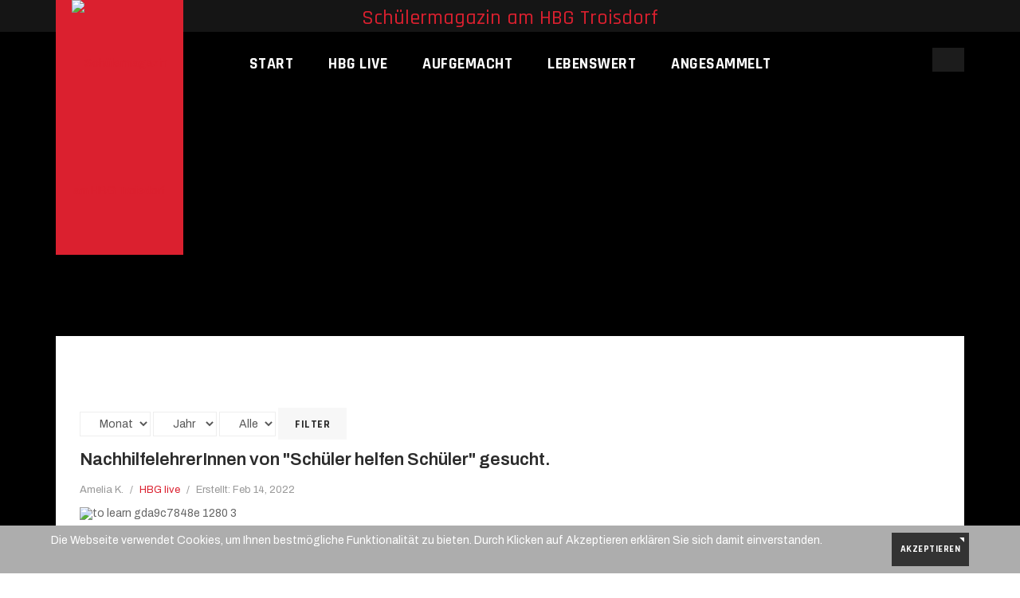

--- FILE ---
content_type: text/html; charset=utf-8
request_url: https://sms-troisdorf.de/index.php/archiv
body_size: 101012
content:

<!DOCTYPE html>
<html lang="de-de" dir="ltr"
	  class='com_content view-archive itemid-324 j31 mm-hover'>

<head>
	<base href="https://sms-troisdorf.de/index.php/archiv" />
	<meta http-equiv="content-type" content="text/html; charset=utf-8" />
	<meta name="keywords" content="SMS online, Schülerzeitung, Schülermagazin, HBG Troisdorf, Heinrich-Böll-Gymnasium,
Onlineschülerzeitung,
online" />
	<meta name="description" content="SMS Online - Schülermagazin am HBG Troisdorf" />
	<meta name="generator" content="Joomla! - Open Source Content Management" />
	<title>Onlinearchiv</title>
	<link href="/templates/ja_shoe/favicon.ico" rel="shortcut icon" type="image/vnd.microsoft.icon" />
	<link href="https://sms-troisdorf.de/index.php/component/search/?Itemid=324&amp;format=opensearch" rel="search" title="Suchen SMS Online" type="application/opensearchdescription+xml" />
	<link href="/t3-assets/css/css-a4295-17788.css" rel="stylesheet" type="text/css" media="all" />
	<link href="/t3-assets/css/css-65a5d-58696.css" rel="stylesheet" type="text/css" media="all" />
	<link href="/t3-assets/css/css-ccb7d-91262.css" rel="stylesheet" type="text/css" media="all" />
	<link href="//fonts.googleapis.com/css?family=Archivo:400,500,600,700|Rajdhani:400,500,700" rel="stylesheet" type="text/css" />
	<link href="/t3-assets/css/css-ab805-91235.css" rel="stylesheet" type="text/css" media="all" />
	<style type="text/css">
div.mod_search150 input[type="search"]{ width:auto; }#redim-cookiehint-bottom {position: fixed; z-index: 99999; left: 0px; right: 0px; bottom: 0px; top: auto !important;}
	</style>
	<script src="/t3-assets/js/js-169a9-91262.js" type="text/javascript"></script>
	<script type="text/javascript">
jQuery(window).on('load',  function() {
				new JCaption('img.caption');
			});jQuery(function($){ initTooltips(); $("body").on("subform-row-add", initTooltips); function initTooltips (event, container) { container = container || document;$(container).find(".hasTooltip").tooltip({"html": true,"container": "body"});} });
	</script>

	
<!-- META FOR IOS & HANDHELD -->
	<meta name="viewport" content="width=device-width, initial-scale=1.0, maximum-scale=1.0, user-scalable=no"/>
	<style type="text/stylesheet">
		@-webkit-viewport   { width: device-width; }
		@-moz-viewport      { width: device-width; }
		@-ms-viewport       { width: device-width; }
		@-o-viewport        { width: device-width; }
		@viewport           { width: device-width; }
	</style>
	<script type="text/javascript">
		//<![CDATA[
		if (navigator.userAgent.match(/IEMobile\/10\.0/)) {
			var msViewportStyle = document.createElement("style");
			msViewportStyle.appendChild(
				document.createTextNode("@-ms-viewport{width:auto!important}")
			);
			document.getElementsByTagName("head")[0].appendChild(msViewportStyle);
		}
		//]]>
	</script>
	<noscript>Script support IE Browser</noscript>
<meta name="HandheldFriendly" content="true"/>
<meta name="apple-mobile-web-app-capable" content="YES"/>
<!-- //META FOR IOS & HANDHELD -->




<!-- Le HTML5 shim and media query for IE8 support -->
<!--[if lt IE 9]>
<script src="//cdnjs.cloudflare.com/ajax/libs/html5shiv/3.7.3/html5shiv.min.js"></script>
<script type="text/javascript" src="/plugins/system/t3/base-bs3/js/respond.min.js"></script>
<![endif]-->

<!-- You can add Google Analytics here or use T3 Injection feature -->

</head>

<body>
<div class="t3-wrapper has-masthead" style="background-image: url(/images/template/pattern-bg.jpg)"> <!-- Need this wrapper for off-canvas menu. Remove if you don't use of-canvas -->
  
  <div class="container-hd">
    
	<!-- TOPBAR -->
	<div class="t3-topbar logo-normal">
    <div class="container">

      <div class="topbar-right pull-right">
                
                  <!-- TOPBAR MESSAGE -->
          <div class="topbar-message hidden-xs hidden-sm">
            

<div class="custom"  >
	<p>Schülermagazin am HBG Troisdorf</p></div>

          </div>
          <!-- //TOPBAR MESSAGE -->
              </div>
    </div>
  </div>
  <!-- //TOPBAR -->


    
<!-- HEADER -->
<div class="container">
	<header id="t3-header" class="t3-header logo-normal">
		<!-- LOGO -->
		<div class="logo">
			<div class="logo-image">
				<a href="/" title="Schülermagazin am HBG Troisdorf">
											<img class="logo-img" src="/images/template/logo_4.png" alt="Schülermagazin am HBG Troisdorf" />
															<span>
						Schülermagazin am HBG Troisdorf						<small class="site-slogan">Schülermagazin am HBG Troisdorf</small>
					</span>
				</a>
			</div>
		</div>
		<!-- //LOGO -->
	</header>
</div>
<!-- //HEADER -->


    
<!-- MAIN NAVIGATION -->
<div id="t3-mainnav" class="t3-mainnav">
	<div class="navbar navbar-default">
		<div class="container">
			<div class="wrap-items">
				<div class="t3-navbar">
					<div class="navbar-collapse collapse">
						<div  class="t3-megamenu"  data-responsive="true">
<ul itemscope itemtype="http://www.schema.org/SiteNavigationElement" class="nav navbar-nav level0">
<li itemprop='name'  data-id="228" data-level="1">
<a itemprop='url' class=""  href="/index.php"   data-target="#">Start </a>

</li>
<li itemprop='name'  data-id="332" data-level="1">
<a itemprop='url' class=""  href="/index.php/hbg-live"   data-target="#">HBG live </a>

</li>
<li itemprop='name'  data-id="344" data-level="1">
<a itemprop='url' class=""  href="/index.php/aufgemacht"   data-target="#">aufgemacht </a>

</li>
<li itemprop='name'  data-id="319" data-level="1">
<a itemprop='url' class=""  href="/index.php/lebenswert"   data-target="#">lebenswert </a>

</li>
<li itemprop='name'  data-id="338" data-level="1">
<a itemprop='url' class=""  href="/index.php/archiv-2"   data-target="#">angesammelt </a>

</li>
</ul>
</div>

					</div>

											<div class="t3-navbar-collapse navbar-collapse collapse"></div>
									</div>

								<div class="headright-wrap">
					
					<!-- Brand and toggle get grouped for better mobile display -->
					<div class="navbar-header">
																				<button type="button" class="navbar-toggle" data-toggle="collapse" data-target=".t3-navbar-collapse" aria-label="navbar-toggle">
								<span class="fa fa-bars"></span>
							</button>
											</div>

											<!-- HEAD LINKS -->
						<div class="head-right">
							<div class="search mod_search150">
	<form action="/index.php/archiv" method="post" class="form-inline form-search">
		<label for="mod-search-searchword150" class="element-invisible">Suchen ...</label> <input name="searchword" id="mod-search-searchword" aria-label="search" maxlength="200"  class="form-control search-query" type="search" size="20" placeholder="Suchen ..." />		<input type="hidden" name="task" value="search" />
		<input type="hidden" name="option" value="com_search" />
		<input type="hidden" name="Itemid" value="324" />
	</form>
</div>

						</div>
						<!-- //HEAD LINKS -->
									</div>
							</div>
		</div>
	</div>
</div>
<!-- //MAIN NAVIGATION -->


    


    
	<!-- Masthead -->
	<div class="wrap t3-masthead ">
			<div class="ja-masthead" style="background-image: url('/images/Slider/Fot5.png')">
    <div class="container">
    	        <div class="ja-masthead-detail">
            <div class="ja-masthead-title">
    		  <h3>
                                 </h3>
            </div>
                	</div>
    </div>
</div>	
	</div>
	<!-- //Masthead -->


    	<div class="t3-content-mast-top ">
		<div class="container">
    	

<div class="custom"  >
	</div>

    </div>
	</div>


    


    

<div id="t3-mainbody" class="container t3-mainbody">
	<div class="row">

		<!-- MAIN CONTENT -->
		<div class="col-xs-12">
			<div id="t3-content" class="t3-content">
				<div class="archive">
	
	<form id="adminForm" action="/index.php/archiv" method="post" class="form-inline">
		<fieldset class="filters">
			<div class="filter-search form-group">
				
				<select id="month" name="month" size="1" class="inputbox">
	<option value="" selected="selected">Monat</option>
	<option value="1">Jan</option>
	<option value="2">Feb</option>
	<option value="3">M&auml;r</option>
	<option value="4">Apr</option>
	<option value="5">Mai</option>
	<option value="6">Jun</option>
	<option value="7">Jul</option>
	<option value="8">Aug</option>
	<option value="9">Sep</option>
	<option value="10">Okt</option>
	<option value="11">Nov</option>
	<option value="12">Dez</option>
</select>
				<select id="year" name="year" size="1" class="inputbox">
	<option value="" selected="selected">Jahr</option>
	<option value="2011">2011</option>
	<option value="2012">2012</option>
	<option value="2013">2013</option>
	<option value="2014">2014</option>
	<option value="2015">2015</option>
	<option value="2016">2016</option>
	<option value="2017">2017</option>
	<option value="2018">2018</option>
	<option value="2019">2019</option>
	<option value="2020">2020</option>
	<option value="2021">2021</option>
	<option value="2022">2022</option>
</select>
				<select id="limit" name="limit" class="inputbox input-mini" size="1" onchange="this.form.submit()">
	<option value="5">5</option>
	<option value="10">10</option>
	<option value="15">15</option>
	<option value="20">20</option>
	<option value="25">25</option>
	<option value="30">30</option>
	<option value="50">50</option>
	<option value="100">100</option>
	<option value="0" selected="selected">Alle</option>
</select>

			</div>
			<button type="submit" class="btn btn-primary">Filter</button>
			<input type="hidden" name="view" value="archive"/>
			<input type="hidden" name="option" value="com_content"/>
			<input type="hidden" name="limitstart" value="0"/>
		</fieldset>

		
<div id="archive-items">
			<article class="row0" itemscope itemtype="http://schema.org/Article">

			
<header class="article-header clearfix">
	<h2 class="article-title" itemprop="headline">
					<a href="/index.php/hbg-live/926-nachhilfelehrerinnen-von-schueler-hilft-schueler-gesucht" itemprop="url" title="NachhilfelehrerInnen von &quot;Schüler helfen Schüler&quot; gesucht.">
				NachhilfelehrerInnen von &quot;Schüler helfen Schüler&quot; gesucht.</a>
			</h2>

			</header>

            
	    <!-- Aside -->
	    	    <aside class="article-aside clearfix">
	      	      	<dl class="article-info  muted">

		
			<dt class="article-info-term">
													Details							</dt>

							
<dd class="createdby hasTooltip" itemprop="author" title="Geschrieben von ">
	<i class="fa fa-user"></i>
			<span itemprop="name">Amelia K.</span>
	  <span style="display: none;" itemprop="publisher" itemscope itemtype="https://schema.org/Organization">
  <span itemprop="logo" itemscope itemtype="https://schema.org/ImageObject">
    <img src="https://www.sms-troisdorf.de//templates/ja_shoe/images/logo.png" alt="logo" itemprop="url" />
    <meta itemprop="width" content="auto" />
    <meta itemprop="height" content="auto" />
  </span>
  <meta itemprop="name" content="Amelia K."/>
  </span>
</dd>
			
			
										<dd class="category-name hasTooltip" title="Kategorie: ">
				<i class="fa fa-folder-open"></i>
									<a href="/index.php/hbg-live" ><span itemprop="genre">HBG live</span></a>							</dd>			
					
												<dd class="create">
					<i class="fa fa-calendar"></i>
					<time datetime="2022-02-14T07:51:40+00:00" itemprop="dateCreated">
						Erstellt: Feb 14, 2022					</time>
			</dd>			
			
						</dl>
	      	      
	      	    </aside>  
	    	    <!-- //Aside -->

            
							<div class="intro" itemprop="articleBody"> <p><img src="/images/Artikelbilder%202021/to-learn-gda9c7848e_1280_3.jpg" alt="to learn gda9c7848e 1280 3" width="100%" height="693" /></p>
 </div>
			
    <!-- footer -->
        <!-- //footer -->

        
		</article>
			<article class="row1" itemscope itemtype="http://schema.org/Article">

			
<header class="article-header clearfix">
	<h2 class="article-title" itemprop="headline">
					<a href="/index.php/hbg-live/917-junior-bundestagswahl" itemprop="url" title="Junior Bundestagswahl">
				Junior Bundestagswahl</a>
			</h2>

			</header>

            
	    <!-- Aside -->
	    	    <aside class="article-aside clearfix">
	      	      	<dl class="article-info  muted">

		
			<dt class="article-info-term">
													Details							</dt>

							
<dd class="createdby hasTooltip" itemprop="author" title="Geschrieben von ">
	<i class="fa fa-user"></i>
			<span itemprop="name">Julius G.</span>
	  <span style="display: none;" itemprop="publisher" itemscope itemtype="https://schema.org/Organization">
  <span itemprop="logo" itemscope itemtype="https://schema.org/ImageObject">
    <img src="https://www.sms-troisdorf.de//templates/ja_shoe/images/logo.png" alt="logo" itemprop="url" />
    <meta itemprop="width" content="auto" />
    <meta itemprop="height" content="auto" />
  </span>
  <meta itemprop="name" content="Julius G."/>
  </span>
</dd>
			
			
										<dd class="category-name hasTooltip" title="Kategorie: ">
				<i class="fa fa-folder-open"></i>
									<a href="/index.php/hbg-live" ><span itemprop="genre">HBG live</span></a>							</dd>			
					
												<dd class="create">
					<i class="fa fa-calendar"></i>
					<time datetime="2021-11-15T07:51:43+00:00" itemprop="dateCreated">
						Erstellt: Nov 15, 2021					</time>
			</dd>			
			
						</dl>
	      	      
	      	    </aside>  
	    	    <!-- //Aside -->

            
							<div class="intro" itemprop="articleBody"> <p><img src="/images/Artikelbilder%202021/_DSC0056.jpeg" alt="" width="50%" height="50%" style="width: 100%; height: 100%; margin: 5px;" /></p>
 </div>
			
    <!-- footer -->
        <!-- //footer -->

        
		</article>
			<article class="row0" itemscope itemtype="http://schema.org/Article">

			
<header class="article-header clearfix">
	<h2 class="article-title" itemprop="headline">
					<a href="/index.php/hbg-live/916-mir-hat-das-hbg-direkt-auf-den-ersten-blick-gefallen" itemprop="url" title="Mir hat das HBG direkt auf den ersten Blick gefallen - Interview mit Herrn Lindner">
				Mir hat das HBG direkt auf den ersten Blick gefallen - Interview mit Herrn Lindner</a>
			</h2>

			</header>

            
	    <!-- Aside -->
	    	    <aside class="article-aside clearfix">
	      	      	<dl class="article-info  muted">

		
			<dt class="article-info-term">
													Details							</dt>

							
<dd class="createdby hasTooltip" itemprop="author" title="Geschrieben von ">
	<i class="fa fa-user"></i>
			<span itemprop="name">Jona B.</span>
	  <span style="display: none;" itemprop="publisher" itemscope itemtype="https://schema.org/Organization">
  <span itemprop="logo" itemscope itemtype="https://schema.org/ImageObject">
    <img src="https://www.sms-troisdorf.de//templates/ja_shoe/images/logo.png" alt="logo" itemprop="url" />
    <meta itemprop="width" content="auto" />
    <meta itemprop="height" content="auto" />
  </span>
  <meta itemprop="name" content="Jona B."/>
  </span>
</dd>
			
			
										<dd class="category-name hasTooltip" title="Kategorie: ">
				<i class="fa fa-folder-open"></i>
									<a href="/index.php/hbg-live" ><span itemprop="genre">HBG live</span></a>							</dd>			
					
												<dd class="create">
					<i class="fa fa-calendar"></i>
					<time datetime="2021-11-09T14:21:14+00:00" itemprop="dateCreated">
						Erstellt: Nov 09, 2021					</time>
			</dd>			
			
						</dl>
	      	      
	      	    </aside>  
	    	    <!-- //Aside -->

            
							<div class="intro" itemprop="articleBody"> <p><img src="/images/Artikelbilder%202021/IMG_4845.jpeg" alt="IMG 4845" width="100%" height="1904" /></p>
 </div>
			
    <!-- footer -->
        <!-- //footer -->

        
		</article>
			<article class="row1" itemscope itemtype="http://schema.org/Article">

			
<header class="article-header clearfix">
	<h2 class="article-title" itemprop="headline">
					<a href="/index.php/hbg-live/914-klimawoche-am-hbg-2021" itemprop="url" title="Klimawoche am HBG 2021">
				Klimawoche am HBG 2021</a>
			</h2>

			</header>

            
	    <!-- Aside -->
	    	    <aside class="article-aside clearfix">
	      	      	<dl class="article-info  muted">

		
			<dt class="article-info-term">
													Details							</dt>

							
<dd class="createdby hasTooltip" itemprop="author" title="Geschrieben von ">
	<i class="fa fa-user"></i>
			<span itemprop="name">Amelia K., Q1</span>
	  <span style="display: none;" itemprop="publisher" itemscope itemtype="https://schema.org/Organization">
  <span itemprop="logo" itemscope itemtype="https://schema.org/ImageObject">
    <img src="https://www.sms-troisdorf.de//templates/ja_shoe/images/logo.png" alt="logo" itemprop="url" />
    <meta itemprop="width" content="auto" />
    <meta itemprop="height" content="auto" />
  </span>
  <meta itemprop="name" content="Amelia K., Q1"/>
  </span>
</dd>
			
			
										<dd class="category-name hasTooltip" title="Kategorie: ">
				<i class="fa fa-folder-open"></i>
									<a href="/index.php/hbg-live" ><span itemprop="genre">HBG live</span></a>							</dd>			
					
												<dd class="create">
					<i class="fa fa-calendar"></i>
					<time datetime="2021-11-02T14:49:48+00:00" itemprop="dateCreated">
						Erstellt: Nov 02, 2021					</time>
			</dd>			
			
						</dl>
	      	      
	      	    </aside>  
	    	    <!-- //Aside -->

            
							<div class="intro" itemprop="articleBody"> <p>
	<img alt="" src="/images/Artikelbilder 2021/photo_2021-09-28_14-11-45.jpg" style="width: 100%; height: 100%; margin: 5px;" /></p>
 </div>
			
    <!-- footer -->
        <!-- //footer -->

        
		</article>
			<article class="row0" itemscope itemtype="http://schema.org/Article">

			
<header class="article-header clearfix">
	<h2 class="article-title" itemprop="headline">
					<a href="/index.php/hbg-live/912-bundeswehr-buchhaendler-lehrer-ein-interview-mit-herrn-beckedorff" itemprop="url" title="Bundeswehr, Buchhändler, Lehrer – ein Interview mit Herrn Beckedorff">
				Bundeswehr, Buchhändler, Lehrer – ein Interview mit Herrn Beckedorff</a>
			</h2>

			</header>

            
	    <!-- Aside -->
	    	    <aside class="article-aside clearfix">
	      	      	<dl class="article-info  muted">

		
			<dt class="article-info-term">
													Details							</dt>

							
<dd class="createdby hasTooltip" itemprop="author" title="Geschrieben von ">
	<i class="fa fa-user"></i>
			<span itemprop="name">Jakob L., Q1</span>
	  <span style="display: none;" itemprop="publisher" itemscope itemtype="https://schema.org/Organization">
  <span itemprop="logo" itemscope itemtype="https://schema.org/ImageObject">
    <img src="https://www.sms-troisdorf.de//templates/ja_shoe/images/logo.png" alt="logo" itemprop="url" />
    <meta itemprop="width" content="auto" />
    <meta itemprop="height" content="auto" />
  </span>
  <meta itemprop="name" content="Jakob L., Q1"/>
  </span>
</dd>
			
			
										<dd class="category-name hasTooltip" title="Kategorie: ">
				<i class="fa fa-folder-open"></i>
									<a href="/index.php/hbg-live" ><span itemprop="genre">HBG live</span></a>							</dd>			
					
												<dd class="create">
					<i class="fa fa-calendar"></i>
					<time datetime="2021-10-25T07:31:54+00:00" itemprop="dateCreated">
						Erstellt: Okt 25, 2021					</time>
			</dd>			
			
						</dl>
	      	      
	      	    </aside>  
	    	    <!-- //Aside -->

            
							<div class="intro" itemprop="articleBody"> <p style="margin-bottom: 0cm; line-height: 100%">
	<img alt="" src="/images/Artikelbilder 2021/20210914_134047.jpg" style="width: 100%; height: 100%; margin: 5px;" /></p>
 </div>
			
    <!-- footer -->
        <!-- //footer -->

        
		</article>
			<article class="row1" itemscope itemtype="http://schema.org/Article">

			
<header class="article-header clearfix">
	<h2 class="article-title" itemprop="headline">
					<a href="/index.php/hbg-live/904-weil-ich-freundlichkeit-an-sich-total-wichtig-finde-ein-interview-mit-herr-moj" itemprop="url" title="&quot;...weil ich Freundlichkeit an sich total wichtig finde.&quot; - Ein Interview mit Herrn Moj">
				&quot;...weil ich Freundlichkeit an sich total wichtig finde.&quot; - Ein Interview mit Herrn Moj</a>
			</h2>

			</header>

            
	    <!-- Aside -->
	    	    <aside class="article-aside clearfix">
	      	      	<dl class="article-info  muted">

		
			<dt class="article-info-term">
													Details							</dt>

							
<dd class="createdby hasTooltip" itemprop="author" title="Geschrieben von ">
	<i class="fa fa-user"></i>
			<span itemprop="name">Alicia K., Q1</span>
	  <span style="display: none;" itemprop="publisher" itemscope itemtype="https://schema.org/Organization">
  <span itemprop="logo" itemscope itemtype="https://schema.org/ImageObject">
    <img src="https://www.sms-troisdorf.de//templates/ja_shoe/images/logo.png" alt="logo" itemprop="url" />
    <meta itemprop="width" content="auto" />
    <meta itemprop="height" content="auto" />
  </span>
  <meta itemprop="name" content="Alicia K., Q1"/>
  </span>
</dd>
			
			
										<dd class="category-name hasTooltip" title="Kategorie: ">
				<i class="fa fa-folder-open"></i>
									<a href="/index.php/hbg-live" ><span itemprop="genre">HBG live</span></a>							</dd>			
					
												<dd class="create">
					<i class="fa fa-calendar"></i>
					<time datetime="2021-06-15T13:23:32+00:00" itemprop="dateCreated">
						Erstellt: Jun 15, 2021					</time>
			</dd>			
			
						</dl>
	      	      
	      	    </aside>  
	    	    <!-- //Aside -->

            
							<div class="intro" itemprop="articleBody"> <p>
	<img alt="" src="/images/IMG_3470.jpeg" style="height: 100%; width: 100%;" /></p>
<p>
	&nbsp;</p>
<p>
	&nbsp;</p>
 </div>
			
    <!-- footer -->
        <!-- //footer -->

        
		</article>
			<article class="row0" itemscope itemtype="http://schema.org/Article">

			
<header class="article-header clearfix">
	<h2 class="article-title" itemprop="headline">
					<a href="/index.php/hbg-live/902-quizduell-nicht-nur-ein-spiel" itemprop="url" title="Quizduell- nicht nur ein Spiel">
				Quizduell- nicht nur ein Spiel</a>
			</h2>

			</header>

            
	    <!-- Aside -->
	    	    <aside class="article-aside clearfix">
	      	      	<dl class="article-info  muted">

		
			<dt class="article-info-term">
													Details							</dt>

							
<dd class="createdby hasTooltip" itemprop="author" title="Geschrieben von ">
	<i class="fa fa-user"></i>
			<span itemprop="name">Elisa F., Q1</span>
	  <span style="display: none;" itemprop="publisher" itemscope itemtype="https://schema.org/Organization">
  <span itemprop="logo" itemscope itemtype="https://schema.org/ImageObject">
    <img src="https://www.sms-troisdorf.de//templates/ja_shoe/images/logo.png" alt="logo" itemprop="url" />
    <meta itemprop="width" content="auto" />
    <meta itemprop="height" content="auto" />
  </span>
  <meta itemprop="name" content="Elisa F., Q1"/>
  </span>
</dd>
			
			
										<dd class="category-name hasTooltip" title="Kategorie: ">
				<i class="fa fa-folder-open"></i>
									<a href="/index.php/hbg-live" ><span itemprop="genre">HBG live</span></a>							</dd>			
					
												<dd class="create">
					<i class="fa fa-calendar"></i>
					<time datetime="2021-06-15T12:50:08+00:00" itemprop="dateCreated">
						Erstellt: Jun 15, 2021					</time>
			</dd>			
			
						</dl>
	      	      
	      	    </aside>  
	    	    <!-- //Aside -->

            
							<div class="intro" itemprop="articleBody"> <p>
	<img alt="" src="/images/Artikelbilder 2021/quiz-5858940_1920(1).jpg" style="width: 100%; height: 100%;" /></p>
 </div>
			
    <!-- footer -->
        <!-- //footer -->

        
		</article>
			<article class="row1" itemscope itemtype="http://schema.org/Article">

			
<header class="article-header clearfix">
	<h2 class="article-title" itemprop="headline">
					<a href="/index.php/hbg-live/901-gewinnspiel-aufloesung" itemprop="url" title="Gewinnspiel Auflösung!!">
				Gewinnspiel Auflösung!!</a>
			</h2>

			</header>

            
	    <!-- Aside -->
	    	    <aside class="article-aside clearfix">
	      	      	<dl class="article-info  muted">

		
			<dt class="article-info-term">
													Details							</dt>

							
<dd class="createdby hasTooltip" itemprop="author" title="Geschrieben von ">
	<i class="fa fa-user"></i>
			<span itemprop="name">Jano H., Q1</span>
	  <span style="display: none;" itemprop="publisher" itemscope itemtype="https://schema.org/Organization">
  <span itemprop="logo" itemscope itemtype="https://schema.org/ImageObject">
    <img src="https://www.sms-troisdorf.de//templates/ja_shoe/images/logo.png" alt="logo" itemprop="url" />
    <meta itemprop="width" content="auto" />
    <meta itemprop="height" content="auto" />
  </span>
  <meta itemprop="name" content="Jano H., Q1"/>
  </span>
</dd>
			
			
										<dd class="category-name hasTooltip" title="Kategorie: ">
				<i class="fa fa-folder-open"></i>
									<a href="/index.php/hbg-live" ><span itemprop="genre">HBG live</span></a>							</dd>			
					
												<dd class="create">
					<i class="fa fa-calendar"></i>
					<time datetime="2021-06-11T11:13:39+00:00" itemprop="dateCreated">
						Erstellt: Jun 11, 2021					</time>
			</dd>			
			
						</dl>
	      	      
	      	    </aside>  
	    	    <!-- //Aside -->

            
							<div class="intro" itemprop="articleBody"> <p>
	<img alt="" src="/images/Artikelbilder 2021/popcorn-1178242_1280.jpg" style="width: 100%; height: 100%;" /></p>
 </div>
			
    <!-- footer -->
        <!-- //footer -->

        
		</article>
			<article class="row0" itemscope itemtype="http://schema.org/Article">

			
<header class="article-header clearfix">
	<h2 class="article-title" itemprop="headline">
					<a href="/index.php/hbg-live/896-keine-mottowoche-waehrend-corona" itemprop="url" title="Keine Mottowoche während Corona ">
				Keine Mottowoche während Corona </a>
			</h2>

			</header>

            
	    <!-- Aside -->
	    	    <aside class="article-aside clearfix">
	      	      	<dl class="article-info  muted">

		
			<dt class="article-info-term">
													Details							</dt>

							
<dd class="createdby hasTooltip" itemprop="author" title="Geschrieben von ">
	<i class="fa fa-user"></i>
			<span itemprop="name">Elisa F., Q1</span>
	  <span style="display: none;" itemprop="publisher" itemscope itemtype="https://schema.org/Organization">
  <span itemprop="logo" itemscope itemtype="https://schema.org/ImageObject">
    <img src="https://www.sms-troisdorf.de//templates/ja_shoe/images/logo.png" alt="logo" itemprop="url" />
    <meta itemprop="width" content="auto" />
    <meta itemprop="height" content="auto" />
  </span>
  <meta itemprop="name" content="Elisa F., Q1"/>
  </span>
</dd>
			
			
										<dd class="category-name hasTooltip" title="Kategorie: ">
				<i class="fa fa-folder-open"></i>
									<a href="/index.php/hbg-live" ><span itemprop="genre">HBG live</span></a>							</dd>			
					
												<dd class="create">
					<i class="fa fa-calendar"></i>
					<time datetime="2021-05-04T13:16:55+00:00" itemprop="dateCreated">
						Erstellt: Mai 04, 2021					</time>
			</dd>			
			
						</dl>
	      	      
	      	    </aside>  
	    	    <!-- //Aside -->

            
							<div class="intro" itemprop="articleBody"> <p>
	&nbsp;</p>
<p>
	<img alt="" src="/images/Artikelbilder 2021/equalizer-153212_640.png" style="width: 100%; height: 100%; margin-top: 10px; margin-bottom: 10px;" /></p>
 </div>
			
    <!-- footer -->
        <!-- //footer -->

        
		</article>
			<article class="row1" itemscope itemtype="http://schema.org/Article">

			
<header class="article-header clearfix">
	<h2 class="article-title" itemprop="headline">
					<a href="/index.php/lebenswert/894-schwimmen-hobby-vs-wettkampfmannschaft" itemprop="url" title="Schwimmen: Hobby vs. Wettkampfmannschaft">
				Schwimmen: Hobby vs. Wettkampfmannschaft</a>
			</h2>

			</header>

            
	    <!-- Aside -->
	    	    <aside class="article-aside clearfix">
	      	      	<dl class="article-info  muted">

		
			<dt class="article-info-term">
													Details							</dt>

							
<dd class="createdby hasTooltip" itemprop="author" title="Geschrieben von ">
	<i class="fa fa-user"></i>
			<span itemprop="name">Finn Z., Q1</span>
	  <span style="display: none;" itemprop="publisher" itemscope itemtype="https://schema.org/Organization">
  <span itemprop="logo" itemscope itemtype="https://schema.org/ImageObject">
    <img src="https://www.sms-troisdorf.de//templates/ja_shoe/images/logo.png" alt="logo" itemprop="url" />
    <meta itemprop="width" content="auto" />
    <meta itemprop="height" content="auto" />
  </span>
  <meta itemprop="name" content="Finn Z., Q1"/>
  </span>
</dd>
			
			
										<dd class="category-name hasTooltip" title="Kategorie: ">
				<i class="fa fa-folder-open"></i>
									<a href="/index.php/lebenswert" ><span itemprop="genre">lebenswert</span></a>							</dd>			
					
												<dd class="create">
					<i class="fa fa-calendar"></i>
					<time datetime="2021-03-16T14:51:32+00:00" itemprop="dateCreated">
						Erstellt: Mär 16, 2021					</time>
			</dd>			
			
						</dl>
	      	      
	      	    </aside>  
	    	    <!-- //Aside -->

            
							<div class="intro" itemprop="articleBody"> <p style="text-align: justify;">
	<img alt="" src="/images/Artikelbilder 2021/IMG_E0055.JPG" style="width: 100%; height: 100%;" /></p>
 </div>
			
    <!-- footer -->
        <!-- //footer -->

        
		</article>
			<article class="row0" itemscope itemtype="http://schema.org/Article">

			
<header class="article-header clearfix">
	<h2 class="article-title" itemprop="headline">
					<a href="/index.php/lebenswert/893-keine-motivation-sport-zu-machen" itemprop="url" title="Keine Motivation Sport zu machen?">
				Keine Motivation Sport zu machen?</a>
			</h2>

			</header>

            
	    <!-- Aside -->
	    	    <aside class="article-aside clearfix">
	      	      	<dl class="article-info  muted">

		
			<dt class="article-info-term">
													Details							</dt>

							
<dd class="createdby hasTooltip" itemprop="author" title="Geschrieben von ">
	<i class="fa fa-user"></i>
			<span itemprop="name">Adrian W., Q1</span>
	  <span style="display: none;" itemprop="publisher" itemscope itemtype="https://schema.org/Organization">
  <span itemprop="logo" itemscope itemtype="https://schema.org/ImageObject">
    <img src="https://www.sms-troisdorf.de//templates/ja_shoe/images/logo.png" alt="logo" itemprop="url" />
    <meta itemprop="width" content="auto" />
    <meta itemprop="height" content="auto" />
  </span>
  <meta itemprop="name" content="Adrian W., Q1"/>
  </span>
</dd>
			
			
										<dd class="category-name hasTooltip" title="Kategorie: ">
				<i class="fa fa-folder-open"></i>
									<a href="/index.php/lebenswert" ><span itemprop="genre">lebenswert</span></a>							</dd>			
					
												<dd class="create">
					<i class="fa fa-calendar"></i>
					<time datetime="2021-03-16T14:42:26+00:00" itemprop="dateCreated">
						Erstellt: Mär 16, 2021					</time>
			</dd>			
			
						</dl>
	      	      
	      	    </aside>  
	    	    <!-- //Aside -->

            
							<div class="intro" itemprop="articleBody"> <p>
	<img alt="" src="/images/Artikelbilder 2021/jogging-2343558_1920.jpg" style="width: 100%; height: 100%;" /></p>
 </div>
			
    <!-- footer -->
        <!-- //footer -->

        
		</article>
			<article class="row1" itemscope itemtype="http://schema.org/Article">

			
<header class="article-header clearfix">
	<h2 class="article-title" itemprop="headline">
					<a href="/index.php/lebenswert/891-homeschooling" itemprop="url" title="Homeschooling">
				Homeschooling</a>
			</h2>

			</header>

            
	    <!-- Aside -->
	    	    <aside class="article-aside clearfix">
	      	      	<dl class="article-info  muted">

		
			<dt class="article-info-term">
													Details							</dt>

							
<dd class="createdby hasTooltip" itemprop="author" title="Geschrieben von ">
	<i class="fa fa-user"></i>
			<span itemprop="name">Vanessa W., Q1</span>
	  <span style="display: none;" itemprop="publisher" itemscope itemtype="https://schema.org/Organization">
  <span itemprop="logo" itemscope itemtype="https://schema.org/ImageObject">
    <img src="https://www.sms-troisdorf.de//templates/ja_shoe/images/logo.png" alt="logo" itemprop="url" />
    <meta itemprop="width" content="auto" />
    <meta itemprop="height" content="auto" />
  </span>
  <meta itemprop="name" content="Vanessa W., Q1"/>
  </span>
</dd>
			
			
										<dd class="category-name hasTooltip" title="Kategorie: ">
				<i class="fa fa-folder-open"></i>
									<a href="/index.php/lebenswert" ><span itemprop="genre">lebenswert</span></a>							</dd>			
					
												<dd class="create">
					<i class="fa fa-calendar"></i>
					<time datetime="2021-02-24T16:39:29+00:00" itemprop="dateCreated">
						Erstellt: Feb 24, 2021					</time>
			</dd>			
			
						</dl>
	      	      
	      	    </aside>  
	    	    <!-- //Aside -->

            
							<div class="intro" itemprop="articleBody"> <p>
	<img alt="" src="/images/Artikelbilder 2021/Homeschooling(1).jpg" style="width: 100%; height: 100%; margin: 5px;" /></p>
 </div>
			
    <!-- footer -->
        <!-- //footer -->

        
		</article>
			<article class="row0" itemscope itemtype="http://schema.org/Article">

			
<header class="article-header clearfix">
	<h2 class="article-title" itemprop="headline">
					<a href="/index.php/hbg-live/889-hbgegen-rassismus-schule-gegen-rassismus-schule-mit-courage" itemprop="url" title="HBGegen Rassismus – Schule gegen Rassismus, Schule mit Courage">
				HBGegen Rassismus – Schule gegen Rassismus, Schule mit Courage</a>
			</h2>

			</header>

            
	    <!-- Aside -->
	    	    <aside class="article-aside clearfix">
	      	      	<dl class="article-info  muted">

		
			<dt class="article-info-term">
													Details							</dt>

							
<dd class="createdby hasTooltip" itemprop="author" title="Geschrieben von ">
	<i class="fa fa-user"></i>
			<span itemprop="name">Elisa F., Q1</span>
	  <span style="display: none;" itemprop="publisher" itemscope itemtype="https://schema.org/Organization">
  <span itemprop="logo" itemscope itemtype="https://schema.org/ImageObject">
    <img src="https://www.sms-troisdorf.de//templates/ja_shoe/images/logo.png" alt="logo" itemprop="url" />
    <meta itemprop="width" content="auto" />
    <meta itemprop="height" content="auto" />
  </span>
  <meta itemprop="name" content="Elisa F., Q1"/>
  </span>
</dd>
			
			
										<dd class="category-name hasTooltip" title="Kategorie: ">
				<i class="fa fa-folder-open"></i>
									<a href="/index.php/hbg-live" ><span itemprop="genre">HBG live</span></a>							</dd>			
					
												<dd class="create">
					<i class="fa fa-calendar"></i>
					<time datetime="2021-02-23T14:36:25+00:00" itemprop="dateCreated">
						Erstellt: Feb 23, 2021					</time>
			</dd>			
			
						</dl>
	      	      
	      	    </aside>  
	    	    <!-- //Aside -->

            
							<div class="intro" itemprop="articleBody"> <br />
<p>
	<img alt="" src="/images/Artikelbilder 2021/stop-5266892_640.jpg" style="width: 100%; height: 100%; margin: 5px;" /></p>
 </div>
			
    <!-- footer -->
        <!-- //footer -->

        
		</article>
			<article class="row1" itemscope itemtype="http://schema.org/Article">

			
<header class="article-header clearfix">
	<h2 class="article-title" itemprop="headline">
					<a href="/index.php/hbg-live/888-bei-den-nachmittagsangeboten-unserer-schule-ist-fuer-jeden-etwas-dabei" itemprop="url" title="Bei den Nachmittagsangeboten unserer Schule ist für jeden etwas dabei">
				Bei den Nachmittagsangeboten unserer Schule ist für jeden etwas dabei</a>
			</h2>

			</header>

            
	    <!-- Aside -->
	    	    <aside class="article-aside clearfix">
	      	      	<dl class="article-info  muted">

		
			<dt class="article-info-term">
													Details							</dt>

							
<dd class="createdby hasTooltip" itemprop="author" title="Geschrieben von ">
	<i class="fa fa-user"></i>
			<span itemprop="name">Elisa F., Q1</span>
	  <span style="display: none;" itemprop="publisher" itemscope itemtype="https://schema.org/Organization">
  <span itemprop="logo" itemscope itemtype="https://schema.org/ImageObject">
    <img src="https://www.sms-troisdorf.de//templates/ja_shoe/images/logo.png" alt="logo" itemprop="url" />
    <meta itemprop="width" content="auto" />
    <meta itemprop="height" content="auto" />
  </span>
  <meta itemprop="name" content="Elisa F., Q1"/>
  </span>
</dd>
			
			
										<dd class="category-name hasTooltip" title="Kategorie: ">
				<i class="fa fa-folder-open"></i>
									<a href="/index.php/hbg-live" ><span itemprop="genre">HBG live</span></a>							</dd>			
					
												<dd class="create">
					<i class="fa fa-calendar"></i>
					<time datetime="2021-02-23T12:05:50+00:00" itemprop="dateCreated">
						Erstellt: Feb 23, 2021					</time>
			</dd>			
			
						</dl>
	      	      
	      	    </aside>  
	    	    <!-- //Aside -->

            
							<div class="intro" itemprop="articleBody"> <p style="text-align: justify;">
	<img alt="" src="/images/Artikelbilder 2021/IMG_4123.JPG" style="width: 100%; height: 100%; margin: 5px 10px; float: left;" /></p>
 </div>
			
    <!-- footer -->
        <!-- //footer -->

        
		</article>
			<article class="row0" itemscope itemtype="http://schema.org/Article">

			
<header class="article-header clearfix">
	<h2 class="article-title" itemprop="headline">
					<a href="/index.php/lebenswert/887-tipps-zum-selbstaendiges-lernen" itemprop="url" title="Tipps zum Selbständigen Lernen ">
				Tipps zum Selbständigen Lernen </a>
			</h2>

			</header>

            
	    <!-- Aside -->
	    	    <aside class="article-aside clearfix">
	      	      	<dl class="article-info  muted">

		
			<dt class="article-info-term">
													Details							</dt>

							
<dd class="createdby hasTooltip" itemprop="author" title="Geschrieben von ">
	<i class="fa fa-user"></i>
			<span itemprop="name">Sara E., Q1</span>
	  <span style="display: none;" itemprop="publisher" itemscope itemtype="https://schema.org/Organization">
  <span itemprop="logo" itemscope itemtype="https://schema.org/ImageObject">
    <img src="https://www.sms-troisdorf.de//templates/ja_shoe/images/logo.png" alt="logo" itemprop="url" />
    <meta itemprop="width" content="auto" />
    <meta itemprop="height" content="auto" />
  </span>
  <meta itemprop="name" content="Sara E., Q1"/>
  </span>
</dd>
			
			
										<dd class="category-name hasTooltip" title="Kategorie: ">
				<i class="fa fa-folder-open"></i>
									<a href="/index.php/lebenswert" ><span itemprop="genre">lebenswert</span></a>							</dd>			
					
												<dd class="create">
					<i class="fa fa-calendar"></i>
					<time datetime="2021-02-23T11:59:21+00:00" itemprop="dateCreated">
						Erstellt: Feb 23, 2021					</time>
			</dd>			
			
						</dl>
	      	      
	      	    </aside>  
	    	    <!-- //Aside -->

            
							<div class="intro" itemprop="articleBody"> <p style="text-align: justify;">
	<img alt="" src="/images/Artikelbilder 2021/Arbeitsplatz.jpg" style="width: 100%; margin: 5px 10px; float: right; height: 100%;" /></p>
 </div>
			
    <!-- footer -->
        <!-- //footer -->

        
		</article>
			<article class="row1" itemscope itemtype="http://schema.org/Article">

			
<header class="article-header clearfix">
	<h2 class="article-title" itemprop="headline">
					<a href="/index.php/hbg-live/872-achtung-hier-gibt-s-was-zu-gewinnen" itemprop="url" title="Achtung, hier gibt´s was zu gewinnen! Teilnahmefrist verlängert!">
				Achtung, hier gibt´s was zu gewinnen! Teilnahmefrist verlängert!</a>
			</h2>

			</header>

            
	    <!-- Aside -->
	    	    <aside class="article-aside clearfix">
	      	      	<dl class="article-info  muted">

		
			<dt class="article-info-term">
													Details							</dt>

							
<dd class="createdby hasTooltip" itemprop="author" title="Geschrieben von ">
	<i class="fa fa-user"></i>
			<span itemprop="name">Alicia K., Q1</span>
	  <span style="display: none;" itemprop="publisher" itemscope itemtype="https://schema.org/Organization">
  <span itemprop="logo" itemscope itemtype="https://schema.org/ImageObject">
    <img src="https://www.sms-troisdorf.de//templates/ja_shoe/images/logo.png" alt="logo" itemprop="url" />
    <meta itemprop="width" content="auto" />
    <meta itemprop="height" content="auto" />
  </span>
  <meta itemprop="name" content="Alicia K., Q1"/>
  </span>
</dd>
			
			
										<dd class="category-name hasTooltip" title="Kategorie: ">
				<i class="fa fa-folder-open"></i>
									<a href="/index.php/hbg-live" ><span itemprop="genre">HBG live</span></a>							</dd>			
					
												<dd class="create">
					<i class="fa fa-calendar"></i>
					<time datetime="2021-01-28T10:55:33+00:00" itemprop="dateCreated">
						Erstellt: Jan 28, 2021					</time>
			</dd>			
			
						</dl>
	      	      
	      	    </aside>  
	    	    <!-- //Aside -->

            
							<div class="intro" itemprop="articleBody"> <p>
	<strong>Mach mit und gewinne eine Popcornmaschine!</strong></p>
<p>
	<img alt="" src="/images/Artikelbilder 2020/popcorn-1178242_1280.jpg" style="width: 100%; height: 100%; margin: 10px;" /></p>
 </div>
			
    <!-- footer -->
        <!-- //footer -->

        
		</article>
			<article class="row0" itemscope itemtype="http://schema.org/Article">

			
<header class="article-header clearfix">
	<h2 class="article-title" itemprop="headline">
					<a href="/index.php/hbg-live/884-erasmus-am-hbg" itemprop="url" title="Erasmus am HBG">
				Erasmus am HBG</a>
			</h2>

			</header>

            
	    <!-- Aside -->
	    	    <aside class="article-aside clearfix">
	      	      	<dl class="article-info  muted">

		
			<dt class="article-info-term">
													Details							</dt>

							
<dd class="createdby hasTooltip" itemprop="author" title="Geschrieben von ">
	<i class="fa fa-user"></i>
			<span itemprop="name">Volkan E., Q1</span>
	  <span style="display: none;" itemprop="publisher" itemscope itemtype="https://schema.org/Organization">
  <span itemprop="logo" itemscope itemtype="https://schema.org/ImageObject">
    <img src="https://www.sms-troisdorf.de//templates/ja_shoe/images/logo.png" alt="logo" itemprop="url" />
    <meta itemprop="width" content="auto" />
    <meta itemprop="height" content="auto" />
  </span>
  <meta itemprop="name" content="Volkan E., Q1"/>
  </span>
</dd>
			
			
										<dd class="category-name hasTooltip" title="Kategorie: ">
				<i class="fa fa-folder-open"></i>
									<a href="/index.php/hbg-live" ><span itemprop="genre">HBG live</span></a>							</dd>			
					
												<dd class="create">
					<i class="fa fa-calendar"></i>
					<time datetime="2021-01-27T13:06:48+00:00" itemprop="dateCreated">
						Erstellt: Jan 27, 2021					</time>
			</dd>			
			
						</dl>
	      	      
	      	    </aside>  
	    	    <!-- //Aside -->

            
							<div class="intro" itemprop="articleBody"> <p>
	<img alt="" src="/images/Artikelbilder 2021/Gruppenfoto_HBG_Erasmus_Projekt.jpg" style="width: 100%; height: 100%;" /></p>
<p>
	<img alt="" height="219" src="[data-uri]" style="margin: 5px 10px;" width="536" /></p>
 </div>
			
    <!-- footer -->
        <!-- //footer -->

        
		</article>
			<article class="row1" itemscope itemtype="http://schema.org/Article">

			
<header class="article-header clearfix">
	<h2 class="article-title" itemprop="headline">
					<a href="/index.php/lebenswert/883-tennis-ein-sport-mit-leidenschaft" itemprop="url" title="Tennis! Ein Sport mit Leidenschaft! ">
				Tennis! Ein Sport mit Leidenschaft! </a>
			</h2>

			</header>

            
	    <!-- Aside -->
	    	    <aside class="article-aside clearfix">
	      	      	<dl class="article-info  muted">

		
			<dt class="article-info-term">
													Details							</dt>

							
<dd class="createdby hasTooltip" itemprop="author" title="Geschrieben von ">
	<i class="fa fa-user"></i>
			<span itemprop="name">Adrian W., Q1</span>
	  <span style="display: none;" itemprop="publisher" itemscope itemtype="https://schema.org/Organization">
  <span itemprop="logo" itemscope itemtype="https://schema.org/ImageObject">
    <img src="https://www.sms-troisdorf.de//templates/ja_shoe/images/logo.png" alt="logo" itemprop="url" />
    <meta itemprop="width" content="auto" />
    <meta itemprop="height" content="auto" />
  </span>
  <meta itemprop="name" content="Adrian W., Q1"/>
  </span>
</dd>
			
			
										<dd class="category-name hasTooltip" title="Kategorie: ">
				<i class="fa fa-folder-open"></i>
									<a href="/index.php/lebenswert" ><span itemprop="genre">lebenswert</span></a>							</dd>			
					
												<dd class="create">
					<i class="fa fa-calendar"></i>
					<time datetime="2021-01-27T12:26:14+00:00" itemprop="dateCreated">
						Erstellt: Jan 27, 2021					</time>
			</dd>			
			
						</dl>
	      	      
	      	    </aside>  
	    	    <!-- //Aside -->

            
							<div class="intro" itemprop="articleBody"> <p style="text-align: justify;">
	<img alt="" src="/images/Artikelbilder 2021/Tennisplatz.jpg" style="width: 100%; height: 100%; margin: 5px 10px; float: left;" /></p>
 </div>
			
    <!-- footer -->
        <!-- //footer -->

        
		</article>
			<article class="row0" itemscope itemtype="http://schema.org/Article">

			
<header class="article-header clearfix">
	<h2 class="article-title" itemprop="headline">
					<a href="/index.php/lebenswert/882-klettern-und-bouldern" itemprop="url" title="Klettern und Bouldern">
				Klettern und Bouldern</a>
			</h2>

			</header>

            
	    <!-- Aside -->
	    	    <aside class="article-aside clearfix">
	      	      	<dl class="article-info  muted">

		
			<dt class="article-info-term">
													Details							</dt>

							
<dd class="createdby hasTooltip" itemprop="author" title="Geschrieben von ">
	<i class="fa fa-user"></i>
			<span itemprop="name">Tim W., Q1</span>
	  <span style="display: none;" itemprop="publisher" itemscope itemtype="https://schema.org/Organization">
  <span itemprop="logo" itemscope itemtype="https://schema.org/ImageObject">
    <img src="https://www.sms-troisdorf.de//templates/ja_shoe/images/logo.png" alt="logo" itemprop="url" />
    <meta itemprop="width" content="auto" />
    <meta itemprop="height" content="auto" />
  </span>
  <meta itemprop="name" content="Tim W., Q1"/>
  </span>
</dd>
			
			
										<dd class="category-name hasTooltip" title="Kategorie: ">
				<i class="fa fa-folder-open"></i>
									<a href="/index.php/lebenswert" ><span itemprop="genre">lebenswert</span></a>							</dd>			
					
												<dd class="create">
					<i class="fa fa-calendar"></i>
					<time datetime="2021-01-27T11:34:32+00:00" itemprop="dateCreated">
						Erstellt: Jan 27, 2021					</time>
			</dd>			
			
						</dl>
	      	      
	      	    </aside>  
	    	    <!-- //Aside -->

            
							<div class="intro" itemprop="articleBody"> <p style="text-align: justify;">
	<img alt="" src="/images/Artikelbilder 2021/climbing-wall-101525_640.jpg" style="width: 100%; height: 100%; margin: 5px 10px; float: right;" /></p>
 </div>
			
    <!-- footer -->
        <!-- //footer -->

        
		</article>
			<article class="row1" itemscope itemtype="http://schema.org/Article">

			
<header class="article-header clearfix">
	<h2 class="article-title" itemprop="headline">
					<a href="/index.php/lebenswert/881-ski-fahren-eine-sportart-nur-im-winter" itemprop="url" title="Skifahren, eine Sportart, nur für den Winter? ">
				Skifahren, eine Sportart, nur für den Winter? </a>
			</h2>

			</header>

            
	    <!-- Aside -->
	    	    <aside class="article-aside clearfix">
	      	      	<dl class="article-info  muted">

		
			<dt class="article-info-term">
													Details							</dt>

							
<dd class="createdby hasTooltip" itemprop="author" title="Geschrieben von ">
	<i class="fa fa-user"></i>
			<span itemprop="name">Vanessa W., Q1</span>
	  <span style="display: none;" itemprop="publisher" itemscope itemtype="https://schema.org/Organization">
  <span itemprop="logo" itemscope itemtype="https://schema.org/ImageObject">
    <img src="https://www.sms-troisdorf.de//templates/ja_shoe/images/logo.png" alt="logo" itemprop="url" />
    <meta itemprop="width" content="auto" />
    <meta itemprop="height" content="auto" />
  </span>
  <meta itemprop="name" content="Vanessa W., Q1"/>
  </span>
</dd>
			
			
										<dd class="category-name hasTooltip" title="Kategorie: ">
				<i class="fa fa-folder-open"></i>
									<a href="/index.php/lebenswert" ><span itemprop="genre">lebenswert</span></a>							</dd>			
					
												<dd class="create">
					<i class="fa fa-calendar"></i>
					<time datetime="2021-01-27T11:24:53+00:00" itemprop="dateCreated">
						Erstellt: Jan 27, 2021					</time>
			</dd>			
			
						</dl>
	      	      
	      	    </aside>  
	    	    <!-- //Aside -->

            
							<div class="intro" itemprop="articleBody"> <p style="text-align: justify;">
	<img alt="" src="/images/Artikelbilder 2021/skating-5355047_640.jpg" style="width: 100%; height: 100%; margin: 5px 10px; float: right;" /></p>
 </div>
			
    <!-- footer -->
        <!-- //footer -->

        
		</article>
			<article class="row0" itemscope itemtype="http://schema.org/Article">

			
<header class="article-header clearfix">
	<h2 class="article-title" itemprop="headline">
					<a href="/index.php/lebenswert/880-handball-als-breitensport" itemprop="url" title="Handball als Breitensport?">
				Handball als Breitensport?</a>
			</h2>

			</header>

            
	    <!-- Aside -->
	    	    <aside class="article-aside clearfix">
	      	      	<dl class="article-info  muted">

		
			<dt class="article-info-term">
													Details							</dt>

							
<dd class="createdby hasTooltip" itemprop="author" title="Geschrieben von ">
	<i class="fa fa-user"></i>
			<span itemprop="name">Alicia K., Q1</span>
	  <span style="display: none;" itemprop="publisher" itemscope itemtype="https://schema.org/Organization">
  <span itemprop="logo" itemscope itemtype="https://schema.org/ImageObject">
    <img src="https://www.sms-troisdorf.de//templates/ja_shoe/images/logo.png" alt="logo" itemprop="url" />
    <meta itemprop="width" content="auto" />
    <meta itemprop="height" content="auto" />
  </span>
  <meta itemprop="name" content="Alicia K., Q1"/>
  </span>
</dd>
			
			
										<dd class="category-name hasTooltip" title="Kategorie: ">
				<i class="fa fa-folder-open"></i>
									<a href="/index.php/lebenswert" ><span itemprop="genre">lebenswert</span></a>							</dd>			
					
												<dd class="create">
					<i class="fa fa-calendar"></i>
					<time datetime="2020-12-10T12:09:06+00:00" itemprop="dateCreated">
						Erstellt: Dez 10, 2020					</time>
			</dd>			
			
						</dl>
	      	      
	      	    </aside>  
	    	    <!-- //Aside -->

            
							<div class="intro" itemprop="articleBody"> <p>
	<img alt="" src="/images/Artikelbilder 2021/Handball.jpg" style="width: 100%; height: 100%; margin: 5px;" /></p>
 </div>
			
    <!-- footer -->
        <!-- //footer -->

        
		</article>
			<article class="row1" itemscope itemtype="http://schema.org/Article">

			
<header class="article-header clearfix">
	<h2 class="article-title" itemprop="headline">
					<a href="/index.php/lebenswert/886-weihnachtskekse-fuer-eure-liebsten-einfach-und-schnell-gemacht" itemprop="url" title="Weihnachtskekse für eure Liebsten; einfach und schnell gemacht">
				Weihnachtskekse für eure Liebsten; einfach und schnell gemacht</a>
			</h2>

			</header>

            
	    <!-- Aside -->
	    	    <aside class="article-aside clearfix">
	      	      	<dl class="article-info  muted">

		
			<dt class="article-info-term">
													Details							</dt>

							
<dd class="createdby hasTooltip" itemprop="author" title="Geschrieben von ">
	<i class="fa fa-user"></i>
			<span itemprop="name">Finn Z., Q1</span>
	  <span style="display: none;" itemprop="publisher" itemscope itemtype="https://schema.org/Organization">
  <span itemprop="logo" itemscope itemtype="https://schema.org/ImageObject">
    <img src="https://www.sms-troisdorf.de//templates/ja_shoe/images/logo.png" alt="logo" itemprop="url" />
    <meta itemprop="width" content="auto" />
    <meta itemprop="height" content="auto" />
  </span>
  <meta itemprop="name" content="Finn Z., Q1"/>
  </span>
</dd>
			
			
										<dd class="category-name hasTooltip" title="Kategorie: ">
				<i class="fa fa-folder-open"></i>
									<a href="/index.php/lebenswert" ><span itemprop="genre">lebenswert</span></a>							</dd>			
					
												<dd class="create">
					<i class="fa fa-calendar"></i>
					<time datetime="2020-12-08T12:27:06+00:00" itemprop="dateCreated">
						Erstellt: Dez 08, 2020					</time>
			</dd>			
			
						</dl>
	      	      
	      	    </aside>  
	    	    <!-- //Aside -->

            
							<div class="intro" itemprop="articleBody"> <p>
	<strong><img alt="" src="/images/Artikelbilder 2021/Pltzchen.jpg" style="width: 100%; height: 100%; margin: 5px;" /></strong></p>
 </div>
			
    <!-- footer -->
        <!-- //footer -->

        
		</article>
			<article class="row0" itemscope itemtype="http://schema.org/Article">

			
<header class="article-header clearfix">
	<h2 class="article-title" itemprop="headline">
					<a href="/index.php/lebenswert/878-ein-ungewoehnlicher-aber-interessanter-sport-bogenschiessen" itemprop="url" title="Ein ungewöhnlicher aber interessanter Sport; Bogenschießen">
				Ein ungewöhnlicher aber interessanter Sport; Bogenschießen</a>
			</h2>

			</header>

            
	    <!-- Aside -->
	    	    <aside class="article-aside clearfix">
	      	      	<dl class="article-info  muted">

		
			<dt class="article-info-term">
													Details							</dt>

							
<dd class="createdby hasTooltip" itemprop="author" title="Geschrieben von ">
	<i class="fa fa-user"></i>
			<span itemprop="name">Finn Z., Q1</span>
	  <span style="display: none;" itemprop="publisher" itemscope itemtype="https://schema.org/Organization">
  <span itemprop="logo" itemscope itemtype="https://schema.org/ImageObject">
    <img src="https://www.sms-troisdorf.de//templates/ja_shoe/images/logo.png" alt="logo" itemprop="url" />
    <meta itemprop="width" content="auto" />
    <meta itemprop="height" content="auto" />
  </span>
  <meta itemprop="name" content="Finn Z., Q1"/>
  </span>
</dd>
			
			
										<dd class="category-name hasTooltip" title="Kategorie: ">
				<i class="fa fa-folder-open"></i>
									<a href="/index.php/lebenswert" ><span itemprop="genre">lebenswert</span></a>							</dd>			
					
												<dd class="create">
					<i class="fa fa-calendar"></i>
					<time datetime="2020-12-01T12:16:55+00:00" itemprop="dateCreated">
						Erstellt: Dez 01, 2020					</time>
			</dd>			
			
						</dl>
	      	      
	      	    </aside>  
	    	    <!-- //Aside -->

            
							<div class="intro" itemprop="articleBody"> <p>
	<img alt="" src="/images/Artikelbilder 2020/Bogenschieen.JPG" style="width: 100%; height: 100%; margin: 10px; float: right;" /></p>
 </div>
			
    <!-- footer -->
        <!-- //footer -->

        
		</article>
			<article class="row1" itemscope itemtype="http://schema.org/Article">

			
<header class="article-header clearfix">
	<h2 class="article-title" itemprop="headline">
					<a href="/index.php/hbg-live/877-pate-einer-fuenften-klasse-wie-ist-das" itemprop="url" title="Pate einer fünften Klasse, wie ist das?">
				Pate einer fünften Klasse, wie ist das?</a>
			</h2>

			</header>

            
	    <!-- Aside -->
	    	    <aside class="article-aside clearfix">
	      	      	<dl class="article-info  muted">

		
			<dt class="article-info-term">
													Details							</dt>

							
<dd class="createdby hasTooltip" itemprop="author" title="Geschrieben von ">
	<i class="fa fa-user"></i>
			<span itemprop="name">Adrian W., Q1</span>
	  <span style="display: none;" itemprop="publisher" itemscope itemtype="https://schema.org/Organization">
  <span itemprop="logo" itemscope itemtype="https://schema.org/ImageObject">
    <img src="https://www.sms-troisdorf.de//templates/ja_shoe/images/logo.png" alt="logo" itemprop="url" />
    <meta itemprop="width" content="auto" />
    <meta itemprop="height" content="auto" />
  </span>
  <meta itemprop="name" content="Adrian W., Q1"/>
  </span>
</dd>
			
			
										<dd class="category-name hasTooltip" title="Kategorie: ">
				<i class="fa fa-folder-open"></i>
									<a href="/index.php/hbg-live" ><span itemprop="genre">HBG live</span></a>							</dd>			
					
												<dd class="create">
					<i class="fa fa-calendar"></i>
					<time datetime="2020-11-27T12:06:50+00:00" itemprop="dateCreated">
						Erstellt: Nov 27, 2020					</time>
			</dd>			
			
						</dl>
	      	      
	      	    </aside>  
	    	    <!-- //Aside -->

            
							<div class="intro" itemprop="articleBody"> <p>
	<img alt="" src="/images/Artikelbilder 2021/children-5672087_1280.png" style="width: 100%; height: 100%; margin: 5px;" /></p>
 </div>
			
    <!-- footer -->
        <!-- //footer -->

        
		</article>
			<article class="row0" itemscope itemtype="http://schema.org/Article">

			
<header class="article-header clearfix">
	<h2 class="article-title" itemprop="headline">
					<a href="/index.php/lebenswert/876-friends-full-house-kings-of-queens-was-haben-unsere-mitschuelerinnen-und-mitschueler-mit-diesen-serien-gemeinsam-genau-die-kleidung" itemprop="url" title="Friends, Full House, Kings of Queens . Was haben unsere Mitschülerinnen und Mitschüler mit diesen Serien gemeinsam? Genau, die Kleidung!">
				Friends, Full House, Kings of Queens . Was haben unsere Mitschülerinnen und Mitschüler mit diesen Serien gemeinsam? Genau, die Kleidung!</a>
			</h2>

			</header>

            
	    <!-- Aside -->
	    	    <aside class="article-aside clearfix">
	      	      	<dl class="article-info  muted">

		
			<dt class="article-info-term">
													Details							</dt>

							
<dd class="createdby hasTooltip" itemprop="author" title="Geschrieben von ">
	<i class="fa fa-user"></i>
			<span itemprop="name">Vanessa W., Q1</span>
	  <span style="display: none;" itemprop="publisher" itemscope itemtype="https://schema.org/Organization">
  <span itemprop="logo" itemscope itemtype="https://schema.org/ImageObject">
    <img src="https://www.sms-troisdorf.de//templates/ja_shoe/images/logo.png" alt="logo" itemprop="url" />
    <meta itemprop="width" content="auto" />
    <meta itemprop="height" content="auto" />
  </span>
  <meta itemprop="name" content="Vanessa W., Q1"/>
  </span>
</dd>
			
			
										<dd class="category-name hasTooltip" title="Kategorie: ">
				<i class="fa fa-folder-open"></i>
									<a href="/index.php/lebenswert" ><span itemprop="genre">lebenswert</span></a>							</dd>			
					
												<dd class="create">
					<i class="fa fa-calendar"></i>
					<time datetime="2020-11-20T12:04:34+00:00" itemprop="dateCreated">
						Erstellt: Nov 20, 2020					</time>
			</dd>			
			
						</dl>
	      	      
	      	    </aside>  
	    	    <!-- //Aside -->

            
							<div class="intro" itemprop="articleBody"> <p>
	<img alt="" src="/images/Artikelbilder 2020/20201115_162506.jpg" style="width: 100%; height: 100%; margin: 5px;" /></p>
 </div>
			
    <!-- footer -->
        <!-- //footer -->

        
		</article>
			<article class="row1" itemscope itemtype="http://schema.org/Article">

			
<header class="article-header clearfix">
	<h2 class="article-title" itemprop="headline">
					<a href="/index.php/lebenswert/875-studium-und-karriere-bei-der-bundeswehr" itemprop="url" title="Studium und Karriere bei der Bundeswehr">
				Studium und Karriere bei der Bundeswehr</a>
			</h2>

			</header>

            
	    <!-- Aside -->
	    	    <aside class="article-aside clearfix">
	      	      	<dl class="article-info  muted">

		
			<dt class="article-info-term">
													Details							</dt>

							
<dd class="createdby hasTooltip" itemprop="author" title="Geschrieben von ">
	<i class="fa fa-user"></i>
			<span itemprop="name">Jano H., Q1</span>
	  <span style="display: none;" itemprop="publisher" itemscope itemtype="https://schema.org/Organization">
  <span itemprop="logo" itemscope itemtype="https://schema.org/ImageObject">
    <img src="https://www.sms-troisdorf.de//templates/ja_shoe/images/logo.png" alt="logo" itemprop="url" />
    <meta itemprop="width" content="auto" />
    <meta itemprop="height" content="auto" />
  </span>
  <meta itemprop="name" content="Jano H., Q1"/>
  </span>
</dd>
			
			
										<dd class="category-name hasTooltip" title="Kategorie: ">
				<i class="fa fa-folder-open"></i>
									<a href="/index.php/lebenswert" ><span itemprop="genre">lebenswert</span></a>							</dd>			
					
												<dd class="create">
					<i class="fa fa-calendar"></i>
					<time datetime="2020-11-10T14:47:59+00:00" itemprop="dateCreated">
						Erstellt: Nov 10, 2020					</time>
			</dd>			
			
						</dl>
	      	      
	      	    </aside>  
	    	    <!-- //Aside -->

            
							<div class="intro" itemprop="articleBody"> <p>
	<em>Das Arbeiten bei der Bundeswehr wird heutzutage immer beliebter, weshalb viele junge M&auml;nner und Frauen sich dort bewerben um zu studieren und zu arbeiten. Und vielleicht hast du dir auch schon einmal &uuml;berlegt etwas bei der Bundeswehr zu machen und dich zu bewerben. Was muss man daf&uuml;r tun? Braucht man besondere Qualifikationen um angenommen zu werden? Und wie ist es wenn man bei der Bundeswehr arbeitet? Mit diesen Fragen habe ich mich besch&auml;ftigt und habe mich daraufhin bei meinem Bruder Luca, meinem Vater Marc und Monika Pursche-G&ouml;tz, einer Karriereberaterin der Bundeswehr, erkundigt.<br />
	Luca hat sich vor kurzer Zeit bei der Bundeswehr beworben und kann mir vieles &uuml;ber das Bewerbungsverfahren und Studium erz&auml;hlen.</em></p>
<p>
	<img alt="" src="/images/Artikelbilder 2020/Lebenslauf.png" style="width: 60%; height: 60%; margin: 10px; float: left;" /></p>
<p>
	<strong>SMS:</strong> Hallo Luca. Jetzt bist du ja dieses Jahr mit dem Abitur durch.<br />
	<strong>Luca:</strong> Ja, ich bin im Juli 2020 fertig geworden.</p>
<p>
	<strong>SMS</strong>: Die Bundeswehr ist in Deutschland nat&uuml;rlich bekannt, aber gibt es noch etwas anderes, wodurch du auf die auf die Bundeswehr aufmerksam geworden bist?<br />
	<strong>Luca</strong>:</p>... </div>
			
    <!-- footer -->
        <!-- //footer -->

        
		</article>
			<article class="row0" itemscope itemtype="http://schema.org/Article">

			
<header class="article-header clearfix">
	<h2 class="article-title" itemprop="headline">
					<a href="/index.php/lebenswert/874-tanzen-ein-sport-und-so-viel-mehr" itemprop="url" title="Tanzen, ein Sport und so viel mehr!">
				Tanzen, ein Sport und so viel mehr!</a>
			</h2>

			</header>

            
	    <!-- Aside -->
	    	    <aside class="article-aside clearfix">
	      	      	<dl class="article-info  muted">

		
			<dt class="article-info-term">
													Details							</dt>

							
<dd class="createdby hasTooltip" itemprop="author" title="Geschrieben von ">
	<i class="fa fa-user"></i>
			<span itemprop="name">Elisa F., Q1</span>
	  <span style="display: none;" itemprop="publisher" itemscope itemtype="https://schema.org/Organization">
  <span itemprop="logo" itemscope itemtype="https://schema.org/ImageObject">
    <img src="https://www.sms-troisdorf.de//templates/ja_shoe/images/logo.png" alt="logo" itemprop="url" />
    <meta itemprop="width" content="auto" />
    <meta itemprop="height" content="auto" />
  </span>
  <meta itemprop="name" content="Elisa F., Q1"/>
  </span>
</dd>
			
			
										<dd class="category-name hasTooltip" title="Kategorie: ">
				<i class="fa fa-folder-open"></i>
									<a href="/index.php/lebenswert" ><span itemprop="genre">lebenswert</span></a>							</dd>			
					
												<dd class="create">
					<i class="fa fa-calendar"></i>
					<time datetime="2020-11-10T14:35:55+00:00" itemprop="dateCreated">
						Erstellt: Nov 10, 2020					</time>
			</dd>			
			
						</dl>
	      	      
	      	    </aside>  
	    	    <!-- //Aside -->

            
							<div class="intro" itemprop="articleBody"> <p style="text-align: justify;">
	Zum Thema Tanzen gibt es verschiedene Meinungen. Die, die selber tanzen und wissen was dahinter steckt und die, die denken Tanzen w&auml;re kein Sport. Aussagen wie &bdquo;Ballett ist doch nicht anstrengend, sondern voll langweilig&ldquo;, haben viele schon einmal geh&ouml;rt. Doch ich kann euch versichern, das ist nicht wahr. Ballett fordert sowohl Koordination, Gleichgewicht als auch viel Kontrolle. Es ist eine Sportart durch die man fit bleibt und Muskeln aufbaut, ohne die Anstrengung stark zu sp&uuml;ren, da man von der Musik abgelenkt wird. Man kann in einer Stunde ungef&auml;hr 350 Kalorien verbrennen, das ist mehr als beim Fahrradfahren.</p>
<p style="text-align: justify;">
	<img alt="" src="/images/Artikelbilder 2020/Ballett.jpg" style="width: 40%; height: 40%; margin: 10px; float: left;" /></p>
<p style="text-align: justify;">
	Es ist egal wie alt du bist, welche Musik du h&ouml;rst, du kannst immer tanzen und einfach Spa&szlig; haben. Es ist auch nicht so, als w&uuml;rde man irgendwann alles kennen. Es gibt immer neue Lieder und neue Bewegungen.</p>
<p style="text-align: justify;">
	Au&szlig;erdem hat es positive Einfl&uuml;sse auf den Alltag. Es f&ouml;rdert eine gute Haltung und lenkt vom Alltagsstress ab. Egal bei welcher Tanzart: sobald die Musik beginnt und man</p>... </div>
			
    <!-- footer -->
        <!-- //footer -->

        
		</article>
			<article class="row1" itemscope itemtype="http://schema.org/Article">

			
<header class="article-header clearfix">
	<h2 class="article-title" itemprop="headline">
					<a href="/index.php/hbg-live/873-die-sv-die-stimme-der-schuelerinnen-und-schueler" itemprop="url" title="Die SV- die Stimme der Schülerinnen und Schüler  ">
				Die SV- die Stimme der Schülerinnen und Schüler  </a>
			</h2>

			</header>

            
	    <!-- Aside -->
	    	    <aside class="article-aside clearfix">
	      	      	<dl class="article-info  muted">

		
			<dt class="article-info-term">
													Details							</dt>

							
<dd class="createdby hasTooltip" itemprop="author" title="Geschrieben von ">
	<i class="fa fa-user"></i>
			<span itemprop="name">Sara E., Q1</span>
	  <span style="display: none;" itemprop="publisher" itemscope itemtype="https://schema.org/Organization">
  <span itemprop="logo" itemscope itemtype="https://schema.org/ImageObject">
    <img src="https://www.sms-troisdorf.de//templates/ja_shoe/images/logo.png" alt="logo" itemprop="url" />
    <meta itemprop="width" content="auto" />
    <meta itemprop="height" content="auto" />
  </span>
  <meta itemprop="name" content="Sara E., Q1"/>
  </span>
</dd>
			
			
										<dd class="category-name hasTooltip" title="Kategorie: ">
				<i class="fa fa-folder-open"></i>
									<a href="/index.php/hbg-live" ><span itemprop="genre">HBG live</span></a>							</dd>			
					
												<dd class="create">
					<i class="fa fa-calendar"></i>
					<time datetime="2020-10-09T11:19:34+00:00" itemprop="dateCreated">
						Erstellt: Okt 09, 2020					</time>
			</dd>			
			
						</dl>
	      	      
	      	    </aside>  
	    	    <!-- //Aside -->

            
							<div class="intro" itemprop="articleBody"> <p style="text-align: justify;">
	&nbsp;</p>
<p style="text-align: justify;">
	<img alt="" src="/images/Artikelbilder 2020/SV.jpeg" style="width: 100%; height: 100%; margin: 10px; float: left;" /></p>
 </div>
			
    <!-- footer -->
        <!-- //footer -->

        
		</article>
			<article class="row0" itemscope itemtype="http://schema.org/Article">

			
<header class="article-header clearfix">
	<h2 class="article-title" itemprop="headline">
					<a href="/index.php/lebenswert/871-tischtennis" itemprop="url" title="Was erwartet dich in einem Tischtennisverein?">
				Was erwartet dich in einem Tischtennisverein?</a>
			</h2>

			</header>

            
	    <!-- Aside -->
	    	    <aside class="article-aside clearfix">
	      	      	<dl class="article-info  muted">

		
			<dt class="article-info-term">
													Details							</dt>

							
<dd class="createdby hasTooltip" itemprop="author" title="Geschrieben von ">
	<i class="fa fa-user"></i>
			<span itemprop="name">Kai G., Q1</span>
	  <span style="display: none;" itemprop="publisher" itemscope itemtype="https://schema.org/Organization">
  <span itemprop="logo" itemscope itemtype="https://schema.org/ImageObject">
    <img src="https://www.sms-troisdorf.de//templates/ja_shoe/images/logo.png" alt="logo" itemprop="url" />
    <meta itemprop="width" content="auto" />
    <meta itemprop="height" content="auto" />
  </span>
  <meta itemprop="name" content="Kai G., Q1"/>
  </span>
</dd>
			
			
										<dd class="category-name hasTooltip" title="Kategorie: ">
				<i class="fa fa-folder-open"></i>
									<a href="/index.php/lebenswert" ><span itemprop="genre">lebenswert</span></a>							</dd>			
					
												<dd class="create">
					<i class="fa fa-calendar"></i>
					<time datetime="2020-09-29T10:12:07+00:00" itemprop="dateCreated">
						Erstellt: Sep 29, 2020					</time>
			</dd>			
			
						</dl>
	      	      
	      	    </aside>  
	    	    <!-- //Aside -->

            
							<div class="intro" itemprop="articleBody"> <p style="text-align: justify;">
	Sicher hat jede und jeder von euch schon einmal Tischtennis gespielt, vielleicht auf dem Schulhof, vielleicht bei Freunden oder Familie, die eine eigene Tischtennisplatte haben oder aber auch mal im Urlaub im Hotel oder im Sportunterricht.</p>
<p style="text-align: justify;">
	Egal wo, die Meisten von euch haben es wahrscheinlich nur als kleine Freizeitbesch&auml;ftigung angesehen, den Ball mal hin- und herschlagen. Aber wie sieht es eigentlich aus, wenn man im Verein spielt? Wie l&auml;uft ein Tischtennisspiel dort ab und wie ist es, wenn man ein Meisterschaftsspiel mit seiner Mannschaft gegen eine andere Mannschaft bestreitet? Welche Regeln gibt es und wie entscheidet es sich, wer der Gegner ist?</p>
<h6 style="text-align: justify;">
	<strong>Vom Schulhof in den Verein</strong></h6>
<p style="text-align: justify;">
	Diejenigen von euch, die bereits ein bisschen Erfahrung auf dem Schulhof gesammelt haben, fragen sich aber vielleicht auch wie sie jetzt vom Schulhof in den Verein wechseln k&ouml;nnen. Das ist deutlich leichter als man denkt. Nicht nur die Anzahl der Vereine in der Umgebung ist sehr hoch, alleine hier in Troisdorf gibt</p>... </div>
			
    <!-- footer -->
        <!-- //footer -->

        
		</article>
			<article class="row1" itemscope itemtype="http://schema.org/Article">

			
<header class="article-header clearfix">
	<h2 class="article-title" itemprop="headline">
					<a href="/index.php/hbg-live/870-antwort-auf-die-massnahmen-der-buergermeisterkandidaten-was-braucht-das-hbg" itemprop="url" title="Antwort auf die Maßnahmen der Bürgermeisterkandidaten - Was braucht das HBG?">
				Antwort auf die Maßnahmen der Bürgermeisterkandidaten - Was braucht das HBG?</a>
			</h2>

			</header>

            
	    <!-- Aside -->
	    	    <aside class="article-aside clearfix">
	      	      	<dl class="article-info  muted">

		
			<dt class="article-info-term">
													Details							</dt>

							
<dd class="createdby hasTooltip" itemprop="author" title="Geschrieben von ">
	<i class="fa fa-user"></i>
			<span itemprop="name">Adrian W., Q1</span>
	  <span style="display: none;" itemprop="publisher" itemscope itemtype="https://schema.org/Organization">
  <span itemprop="logo" itemscope itemtype="https://schema.org/ImageObject">
    <img src="https://www.sms-troisdorf.de//templates/ja_shoe/images/logo.png" alt="logo" itemprop="url" />
    <meta itemprop="width" content="auto" />
    <meta itemprop="height" content="auto" />
  </span>
  <meta itemprop="name" content="Adrian W., Q1"/>
  </span>
</dd>
			
			
										<dd class="category-name hasTooltip" title="Kategorie: ">
				<i class="fa fa-folder-open"></i>
									<a href="/index.php/hbg-live" ><span itemprop="genre">HBG live</span></a>							</dd>			
					
												<dd class="create">
					<i class="fa fa-calendar"></i>
					<time datetime="2020-09-25T11:24:31+00:00" itemprop="dateCreated">
						Erstellt: Sep 25, 2020					</time>
			</dd>			
			
						</dl>
	      	      
	      	    </aside>  
	    	    <!-- //Aside -->

            
							<div class="intro" itemprop="articleBody"> <p>
	<img alt="" src="/images/Artikelbilder 2020/digitalisierung.png" style="width: 50%; height: 50%; margin: 5px 10px; float: left;" /></p>
<p style="text-align: justify;">
	Wenn man den Aspekt der Digitalisierung betrachtet, liegt Deutschland im Vergleich zu anderen L&auml;ndern noch weit hinten und auch am HBG ist noch nicht alles so wie es sein k&ouml;nnte. Doch das soll sich &auml;ndern, vielleicht mit dem n&auml;chsten B&uuml;rgermeister. Wie schon hier im Artikel von 6.9.20 erw&auml;hnt, fanden am 13. September die B&uuml;rgermeisterwahlen statt, doch bei dieser Wahl gab es kein eindeutiges Ergebnis und deswegen wird am 27. September noch eine Stichwahl zwischen Alexander Biber (CDU) und Frank Goossens (SPD) stattfinden.</p>
<p style="text-align: justify;">
	Die SMS hatte zuvor alle B&uuml;rgermeisterkandidaten gefragt welche Ma&szlig;nahmen sie im Punkto Digitalisierung an unserer Schule planen und ihre Antworten ver&ouml;ffentlicht. <a href="https://www.sms-troisdorf.de/index.php/aufgemacht/859-was-sagen-unsere-buergermeisterkandidaten-dazu" target="_blank">(&Uuml;ber diesen Link k&ouml;nnt ihr die Antworten der Kandidaten aufrufen.)</a></p>
<p style="text-align: justify;">
	Um genau einzusch&auml;tzen, was unsere Schule wirklich braucht und wie hilfreich die vorgeschlagenen Ma&szlig;nahmen der B&uuml;rgermeisterkandidaten sind, habe ich mir Hilfe bei einem Lehrer unserer Schule geholt: Herrn Dr. Jan&szlig;en.</p>
<p style="text-align: justify;">
	Herr Dr. Jan&szlig;en</p>... </div>
			
    <!-- footer -->
        <!-- //footer -->

        
		</article>
			<article class="row0" itemscope itemtype="http://schema.org/Article">

			
<header class="article-header clearfix">
	<h2 class="article-title" itemprop="headline">
					<a href="/index.php/lebenswert/868-experience-the-real-american-high-school-life" itemprop="url" title="Experience the real American high school life">
				Experience the real American high school life</a>
			</h2>

			</header>

            
	    <!-- Aside -->
	    	    <aside class="article-aside clearfix">
	      	      	<dl class="article-info  muted">

		
			<dt class="article-info-term">
													Details							</dt>

							
<dd class="createdby hasTooltip" itemprop="author" title="Geschrieben von ">
	<i class="fa fa-user"></i>
			<span itemprop="name">Finn Z., Q1</span>
	  <span style="display: none;" itemprop="publisher" itemscope itemtype="https://schema.org/Organization">
  <span itemprop="logo" itemscope itemtype="https://schema.org/ImageObject">
    <img src="https://www.sms-troisdorf.de//templates/ja_shoe/images/logo.png" alt="logo" itemprop="url" />
    <meta itemprop="width" content="auto" />
    <meta itemprop="height" content="auto" />
  </span>
  <meta itemprop="name" content="Finn Z., Q1"/>
  </span>
</dd>
			
			
										<dd class="category-name hasTooltip" title="Kategorie: ">
				<i class="fa fa-folder-open"></i>
									<a href="/index.php/lebenswert" ><span itemprop="genre">lebenswert</span></a>							</dd>			
					
												<dd class="create">
					<i class="fa fa-calendar"></i>
					<time datetime="2020-09-22T13:19:40+00:00" itemprop="dateCreated">
						Erstellt: Sep 22, 2020					</time>
			</dd>			
			
						</dl>
	      	      
	      	    </aside>  
	    	    <!-- //Aside -->

            
							<div class="intro" itemprop="articleBody"> <p style="text-align: justify;">
	Bestimmt habt ihr euch schon mal &uuml;ber Amerika und Auslandsjahre unterhalten und euch gefragt wie ein Auslandjahr in Amerika sein w&uuml;rde. Anderes Land, andere Kultur, andere Lebensweise. Um euch &uuml;ber ein Auslandsjahr w&auml;hrend der Einf&uuml;hrungsphase aufzukl&auml;ren, habe ich mit Patrick ein Interview gef&uuml;hrt. Er&nbsp; ist ein Sch&uuml;ler aus der Q1 und war w&auml;hrend der EF 2019/2020 in St. Louis.</p>
<p style="text-align: justify;">
	<strong>SMS:</strong> Ich denke die erste Angst die es vor einem Auslandsjahr gibt ist die, dass man auf sich alleine in einer fremden Kultur lebt. Man hat keine Freunde, man kennt die Familie nicht. Aber muss diese Angst wirklich vorhanden sein?! Wie war es bei dir Patrick? War bei dir diese Angst auch vorhanden?</p>
<p style="text-align: justify;">
	<strong>Patrick:</strong> Ja diese Angst war sehr gro&szlig;, es war zwar nicht wirklich Angst, aber auf dem Hinflug war es ein Mix aus Angst aber auch Freude was Neues auszuprobieren. Nat&uuml;rlich war Angst, dass man &uuml;berhaupt nicht klar kommt und die Leute dort unh&ouml;flich zu einem sind, vorhanden, aber das kam alles ganz anders als ich es mir</p>... </div>
			
    <!-- footer -->
        <!-- //footer -->

        
		</article>
			<article class="row1" itemscope itemtype="http://schema.org/Article">

			
<header class="article-header clearfix">
	<h2 class="article-title" itemprop="headline">
					<a href="/index.php/hbg-live/867-koelner-haie-am-hbg" itemprop="url" title="Kölner Haie am HBG !">
				Kölner Haie am HBG !</a>
			</h2>

			</header>

            
	    <!-- Aside -->
	    	    <aside class="article-aside clearfix">
	      	      	<dl class="article-info  muted">

		
			<dt class="article-info-term">
													Details							</dt>

							
<dd class="createdby hasTooltip" itemprop="author" title="Geschrieben von ">
	<i class="fa fa-user"></i>
			<span itemprop="name">Tim W., Q1</span>
	  <span style="display: none;" itemprop="publisher" itemscope itemtype="https://schema.org/Organization">
  <span itemprop="logo" itemscope itemtype="https://schema.org/ImageObject">
    <img src="https://www.sms-troisdorf.de//templates/ja_shoe/images/logo.png" alt="logo" itemprop="url" />
    <meta itemprop="width" content="auto" />
    <meta itemprop="height" content="auto" />
  </span>
  <meta itemprop="name" content="Tim W., Q1"/>
  </span>
</dd>
			
			
										<dd class="category-name hasTooltip" title="Kategorie: ">
				<i class="fa fa-folder-open"></i>
									<a href="/index.php/hbg-live" ><span itemprop="genre">HBG live</span></a>							</dd>			
					
												<dd class="create">
					<i class="fa fa-calendar"></i>
					<time datetime="2020-09-22T12:01:09+00:00" itemprop="dateCreated">
						Erstellt: Sep 22, 2020					</time>
			</dd>			
			
						</dl>
	      	      
	      	    </aside>  
	    	    <!-- //Aside -->

            
							<div class="intro" itemprop="articleBody"> <p style="text-align: justify;">
	Jeder kann ihn bei uns an der Schule treffen, aber fast niemand kennt sein Hobby, seine Leidenschaft: Eishockey.</p>
<p style="text-align: justify;">
	<img alt="" src="/images/Artikelbilder 2020/Kilian.png" style="width: 40%; margin: 5px 10px; float: left; height: 40%;" /></p>
<p style="text-align: justify;">
	Es geht um Kilian Pfalz, einen 16- j&auml;hrigen Sch&uuml;ler des Heinrich-B&ouml;ll-Gymnasiums. Er geht in die Q1 und spielt bei den K&ouml;lner U17 Junghaien. Ich kenne ihn seit der f&uuml;nften Klasse sowohl als Sch&uuml;ler als auch als sehr guten Freund. Er ist sehr zielstrebig, h&auml;lt (fast) ;) immer das ein was er verspricht, ist flei&szlig;ig und fokussiert in der Schule. Auch als guten Freund wei&szlig; man ihn wertzusch&auml;tzen, da er grunds&auml;tzlich gut gelaunt und fr&ouml;hlich ist, Spa&szlig; am Leben hat.</p>
<p style="text-align: justify;">
	Ich habe ihn interviewt und Fragen zur Sportart Eishockey gestellt, wie er Schule und Sport unter einen Hut bekommt und was er so sehr an dieser Sportart liebt.</p>
<p style="text-align: justify;">
	&nbsp;</p>
<p style="text-align: justify;">
	<strong>SMS:</strong> Hey Kilian! Sch&ouml;n, dass du dir Zeit nimmst um ein paar Fragen zum Thema Eishockey zu beantworten. Ich m&ouml;chte gerne direkt starten: In welchem Jahr hast du angefangen Eishockey zu spielen?</p>
<p style="text-align: justify;">
	<strong>Kilian:</strong> Ich habe mit sechs Jahren, im Winter 2010 in der</p>... </div>
			
    <!-- footer -->
        <!-- //footer -->

        
		</article>
			<article class="row0" itemscope itemtype="http://schema.org/Article">

			
<header class="article-header clearfix">
	<h2 class="article-title" itemprop="headline">
					<a href="/index.php/lebenswert/866-ploetzlich-weg" itemprop="url" title="Schnell weg!">
				Schnell weg!</a>
			</h2>

			</header>

            
	    <!-- Aside -->
	    	    <aside class="article-aside clearfix">
	      	      	<dl class="article-info  muted">

		
			<dt class="article-info-term">
													Details							</dt>

							
<dd class="createdby hasTooltip" itemprop="author" title="Geschrieben von ">
	<i class="fa fa-user"></i>
			<span itemprop="name">Max S.-M., Q1</span>
	  <span style="display: none;" itemprop="publisher" itemscope itemtype="https://schema.org/Organization">
  <span itemprop="logo" itemscope itemtype="https://schema.org/ImageObject">
    <img src="https://www.sms-troisdorf.de//templates/ja_shoe/images/logo.png" alt="logo" itemprop="url" />
    <meta itemprop="width" content="auto" />
    <meta itemprop="height" content="auto" />
  </span>
  <meta itemprop="name" content="Max S.-M., Q1"/>
  </span>
</dd>
			
			
										<dd class="category-name hasTooltip" title="Kategorie: ">
				<i class="fa fa-folder-open"></i>
									<a href="/index.php/lebenswert" ><span itemprop="genre">lebenswert</span></a>							</dd>			
					
												<dd class="create">
					<i class="fa fa-calendar"></i>
					<time datetime="2020-09-22T11:52:46+00:00" itemprop="dateCreated">
						Erstellt: Sep 22, 2020					</time>
			</dd>			
			
						</dl>
	      	      
	      	    </aside>  
	    	    <!-- //Aside -->

            
							<div class="intro" itemprop="articleBody"> <p style="text-align: justify;">
	Ein paar Ungl&uuml;cklichen ist es bereits passiert:, sie kommen von der Schule und haben ihr Fahrrad vielleicht nicht richtig angeschlossen oder das Schloss war zu schwach&hellip;man sucht, sucht und sucht immer weiter bis man zur Einsicht kommt, das Fahrrad ist weg.</p>
<p style="text-align: justify;">
	<img alt="" src="/images/Artikelbilder 2020/image1.jpeg" style="width: 60%; margin: 5px 10px; height: 60%; float: left;" /></p>
<p style="text-align: justify;">
	Mir selbst ist das im Sommer 2020 passiert und es war echt frustrierend, deswegen gibt es in diesem Artikel ein paar hilfreiche Tipps wie euch das nicht passiert.</p>
 </div>
			
    <!-- footer -->
        <!-- //footer -->

        
		</article>
			<article class="row1" itemscope itemtype="http://schema.org/Article">

			
<header class="article-header clearfix">
	<h2 class="article-title" itemprop="headline">
					<a href="/index.php/lebenswert/865-schuelerjobs-wie-jugendliche-geld-verdienen-koennen" itemprop="url" title="Geld verdienen als Schüler - so schaffst du es auch!">
				Geld verdienen als Schüler - so schaffst du es auch!</a>
			</h2>

			</header>

            
	    <!-- Aside -->
	    	    <aside class="article-aside clearfix">
	      	      	<dl class="article-info  muted">

		
			<dt class="article-info-term">
													Details							</dt>

							
<dd class="createdby hasTooltip" itemprop="author" title="Geschrieben von ">
	<i class="fa fa-user"></i>
			<span itemprop="name">Lisa O., Q1</span>
	  <span style="display: none;" itemprop="publisher" itemscope itemtype="https://schema.org/Organization">
  <span itemprop="logo" itemscope itemtype="https://schema.org/ImageObject">
    <img src="https://www.sms-troisdorf.de//templates/ja_shoe/images/logo.png" alt="logo" itemprop="url" />
    <meta itemprop="width" content="auto" />
    <meta itemprop="height" content="auto" />
  </span>
  <meta itemprop="name" content="Lisa O., Q1"/>
  </span>
</dd>
			
			
										<dd class="category-name hasTooltip" title="Kategorie: ">
				<i class="fa fa-folder-open"></i>
									<a href="/index.php/lebenswert" ><span itemprop="genre">lebenswert</span></a>							</dd>			
					
												<dd class="create">
					<i class="fa fa-calendar"></i>
					<time datetime="2020-09-15T13:37:26+00:00" itemprop="dateCreated">
						Erstellt: Sep 15, 2020					</time>
			</dd>			
			
						</dl>
	      	      
	      	    </aside>  
	    	    <!-- //Aside -->

            
							<div class="intro" itemprop="articleBody"> <p style="text-align: justify;">
	<strong>Du bist unter 18 und willst dir was dazu verdienen, wei&szlig;t aber nicht wie? Dann ist das der richtige Artikel f&uuml;r dich :)</strong></p>
<p style="text-align: justify;">
	&nbsp;</p>
<p style="text-align: justify;">
	Ende des Monats und man will aber noch was mit Freunden machen, vom Taschengeld ist aber nichts mehr &uuml;brig. Dieses oder &auml;hnliche Probleme haben einige Jugendliche, wenn nicht sogar fast alle. Also stellt man sich schon fr&uuml;h die Frage: Wie komme ich an mehr Geld?</p>
<p style="text-align: justify;">
	<img alt="" src="/images/Artikelbilder 2020/money-3481699_1280.jpg" style="width: 60%; height: 60%; margin: 5px 10px; float: left;" /></p>
 </div>
			
    <!-- footer -->
        <!-- //footer -->

        
		</article>
			<article class="row0" itemscope itemtype="http://schema.org/Article">

			
<header class="article-header clearfix">
	<h2 class="article-title" itemprop="headline">
					<a href="/index.php/lebenswert/864-kalligraphie-kunst-in-einer-schreibform" itemprop="url" title="Kalligraphie- Kunst in einer Schreibform!">
				Kalligraphie- Kunst in einer Schreibform!</a>
			</h2>

			</header>

            
	    <!-- Aside -->
	    	    <aside class="article-aside clearfix">
	      	      	<dl class="article-info  muted">

		
			<dt class="article-info-term">
													Details							</dt>

							
<dd class="createdby hasTooltip" itemprop="author" title="Geschrieben von ">
	<i class="fa fa-user"></i>
			<span itemprop="name">Sara E., Q1</span>
	  <span style="display: none;" itemprop="publisher" itemscope itemtype="https://schema.org/Organization">
  <span itemprop="logo" itemscope itemtype="https://schema.org/ImageObject">
    <img src="https://www.sms-troisdorf.de//templates/ja_shoe/images/logo.png" alt="logo" itemprop="url" />
    <meta itemprop="width" content="auto" />
    <meta itemprop="height" content="auto" />
  </span>
  <meta itemprop="name" content="Sara E., Q1"/>
  </span>
</dd>
			
			
										<dd class="category-name hasTooltip" title="Kategorie: ">
				<i class="fa fa-folder-open"></i>
									<a href="/index.php/lebenswert" ><span itemprop="genre">lebenswert</span></a>							</dd>			
					
												<dd class="create">
					<i class="fa fa-calendar"></i>
					<time datetime="2020-09-15T13:26:47+00:00" itemprop="dateCreated">
						Erstellt: Sep 15, 2020					</time>
			</dd>			
			
						</dl>
	      	      
	      	    </aside>  
	    	    <!-- //Aside -->

            
							<div class="intro" itemprop="articleBody"> <p style="text-align: justify;">
	Im Heft von manchen Mitsch&uuml;lerinnen und Mitsch&uuml;lern sieht man sch&ouml;ne Schrift, die als &Uuml;berschrift genutzt wurde, welche sehr kunstvoll aussieht und man fragt sich, was das denn ist.</p>
<p style="text-align: justify;">
	<img alt="" src="/images/Artikelbilder 2020/Kalligrafie.png" style="width: 60%; height: 60%; margin: 5px 10px; float: left;" /></p>
<p style="text-align: justify;">
	Das, was man dort sieht bezeichnet man als Kalligraphie. Es ist die sch&ouml;ne Schrift, die sich manche selber beigebracht oder in einem Kurs gelernt haben. Das Wort Kalligraphie kommt eigentlich aus dem griechischen und bedeutet wortw&ouml;rtlich so etwas, wie &bdquo;die Kunst der sch&ouml;nen Schrift&ldquo;.</p>
 </div>
			
    <!-- footer -->
        <!-- //footer -->

        
		</article>
			<article class="row1" itemscope itemtype="http://schema.org/Article">

			
<header class="article-header clearfix">
	<h2 class="article-title" itemprop="headline">
					<a href="/index.php/lebenswert/863-ein-bisschen-motivation" itemprop="url" title="Poetry ">
				Poetry </a>
			</h2>

			</header>

            
	    <!-- Aside -->
	    	    <aside class="article-aside clearfix">
	      	      	<dl class="article-info  muted">

		
			<dt class="article-info-term">
													Details							</dt>

							
<dd class="createdby hasTooltip" itemprop="author" title="Geschrieben von ">
	<i class="fa fa-user"></i>
			<span itemprop="name">Vanessa W., Q1</span>
	  <span style="display: none;" itemprop="publisher" itemscope itemtype="https://schema.org/Organization">
  <span itemprop="logo" itemscope itemtype="https://schema.org/ImageObject">
    <img src="https://www.sms-troisdorf.de//templates/ja_shoe/images/logo.png" alt="logo" itemprop="url" />
    <meta itemprop="width" content="auto" />
    <meta itemprop="height" content="auto" />
  </span>
  <meta itemprop="name" content="Vanessa W., Q1"/>
  </span>
</dd>
			
			
										<dd class="category-name hasTooltip" title="Kategorie: ">
				<i class="fa fa-folder-open"></i>
									<a href="/index.php/lebenswert" ><span itemprop="genre">lebenswert</span></a>							</dd>			
					
												<dd class="create">
					<i class="fa fa-calendar"></i>
					<time datetime="2020-09-15T09:28:24+00:00" itemprop="dateCreated">
						Erstellt: Sep 15, 2020					</time>
			</dd>			
			
						</dl>
	      	      
	      	    </aside>  
	    	    <!-- //Aside -->

            
							<div class="intro" itemprop="articleBody"> <p align="center">
	<strong><em>Ein bisschen Motivation</em></strong></p>
<p align="center">
	<em>Boah morgen Schule gar kein Bock</em></p>
<p align="center">
	<em>und dazu noch Mathe Klausur.</em></p>
<p align="center">
	&nbsp;</p>
<p align="center">
	<em>Aber ey du bist nicht dumm wie&acute;n Stock,</em></p>
<p align="center">
	<em>du willst doch schlie&szlig;lich dein Abitur.</em></p>
<p align="center">
	<em>Also los ran ans Lernen.</em></p>
<p align="center">
	<em>Guck nicht in die Ferne.</em></p>
<p align="center">
	<em>Das Ziel ist nicht weit, n&auml;her als die Sterne.</em></p>
<p align="center">
	<em>Es leuchtet hell, wie die Laterne.</em></p>
<p align="center">
	<em>Musst dich nicht davon entfernen.</em></p>
<p align="center">
	<em>Nur so kannst du sagen:</em></p>
<p align="center">
	<em>I reached my goal.</em></p>
<p align="center">
	<em>Und habe volle control.</em></p>
<p align="center">
	<em>Denn nur durch Wut, Schwei&szlig; und Tr&auml;nen,</em></p>
<p align="center">
	<em>kann man sich sicher w&auml;hnen</em></p>
<p align="center">
	<em>und sp&auml;ter sagen:</em></p>
<p align="center">
	<em>&bdquo;Ich habe es, das Abitur&ldquo;.</em></p>
<p align="center">
	<em>War kein einfacher Prozess,</em></p>
<p align="center">
	<em>aber jetzt habe ich die Spur.</em></p>
<p align="center">
	<em>F&uuml;rs erwachsene Leben,</em></p>
<p align="center">
	<em>um welches ich tat viel Streben.</em></p>
<p align="center">
	<em>Und werde es sch&ouml;n pflegen.</em></p>
<p align="center">
	<em>und alles geben!</em></p>
<p align="center">
	&nbsp;</p>
<p align="center">
	<em><img alt="" src="/images/Artikelbilder 2020/Poetry.png" style="width: 253px; height: 252px;" /></em></p>
 </div>
			
    <!-- footer -->
        <!-- //footer -->

        
		</article>
			<article class="row0" itemscope itemtype="http://schema.org/Article">

			
<header class="article-header clearfix">
	<h2 class="article-title" itemprop="headline">
					<a href="/index.php/hbg-live/862-aus-alt-mach-neu-die-sanierung-des-chemieraums" itemprop="url" title="Aus alt mach neu – Die Sanierung des Chemieraums">
				Aus alt mach neu – Die Sanierung des Chemieraums</a>
			</h2>

			</header>

            
	    <!-- Aside -->
	    	    <aside class="article-aside clearfix">
	      	      	<dl class="article-info  muted">

		
			<dt class="article-info-term">
													Details							</dt>

							
<dd class="createdby hasTooltip" itemprop="author" title="Geschrieben von ">
	<i class="fa fa-user"></i>
			<span itemprop="name">Alicia K., Q1</span>
	  <span style="display: none;" itemprop="publisher" itemscope itemtype="https://schema.org/Organization">
  <span itemprop="logo" itemscope itemtype="https://schema.org/ImageObject">
    <img src="https://www.sms-troisdorf.de//templates/ja_shoe/images/logo.png" alt="logo" itemprop="url" />
    <meta itemprop="width" content="auto" />
    <meta itemprop="height" content="auto" />
  </span>
  <meta itemprop="name" content="Alicia K., Q1"/>
  </span>
</dd>
			
			
										<dd class="category-name hasTooltip" title="Kategorie: ">
				<i class="fa fa-folder-open"></i>
									<a href="/index.php/hbg-live" ><span itemprop="genre">HBG live</span></a>							</dd>			
					
												<dd class="create">
					<i class="fa fa-calendar"></i>
					<time datetime="2020-09-15T09:22:21+00:00" itemprop="dateCreated">
						Erstellt: Sep 15, 2020					</time>
			</dd>			
			
						</dl>
	      	      
	      	    </aside>  
	    	    <!-- //Aside -->

            
							<div class="intro" itemprop="articleBody"> <p>
	Habt ihr euch eigentlich schon gefragt, woher die Schuhabdr&uuml;cke im Chemietrakt kommen und wieso die T&uuml;ren des H&ouml;rsaals verklebt sind?<br />
	Tats&auml;chlich wird nach mehr als 30 Jahren der H&ouml;rsaal im Chemietrakt umgebaut.<br />
	In diesem Artikel, werde ich euch von den Ver&auml;nderungen dort berichten. Der urspr&uuml;ngliche H&ouml;rsaal wurde in den 1980er Jahren zusammen mit dem Sch&uuml;lerlabor gebaut. Die R&auml;ume waren f&uuml;r Oberstufenkurse mit weniger Sch&uuml;lern vorgesehen und sind ,durch die wachsenden Zahlen an Sch&uuml;lern pro Klasse, mittlerweile einfach zu klein.</p>
<p>
	<img alt="" src="/images/Artikelbilder 2020/Chemieraum1.JPG" style="width: 60%; height: 60%; margin: 5px;" /></p>
<p>
	Der Raum soll also jetzt gr&ouml;&szlig;er werden. Genauer hei&szlig;t das: Die Sitze, die Treppe und das Pult weg, die Wand zwischen Abstellkammer und Raum raus.</p>
<p>
	Und dies ist auch bereits geschehen.</p>
<p>
	<img alt="" src="/images/Artikelbilder 2020/Chemieraum2.jpg" style="width: 60%; margin: 5px; height: 60%;" /></p>
<p>
	Inzwischen ist die Sanierung weiter gediehen und auch der Boden erneuert.</p>
<p>
	<img alt="" src="/images/Artikelbilder 2020/IMG_1034.JPG" style="width: 60%; height: 60%; margin: 5px;" /></p>
 </div>
			
    <!-- footer -->
        <!-- //footer -->

        
		</article>
			<article class="row1" itemscope itemtype="http://schema.org/Article">

			
<header class="article-header clearfix">
	<h2 class="article-title" itemprop="headline">
					<a href="/index.php/lebenswert/861-interview-abitur-waehrend-des-covid-19-lockdowns" itemprop="url" title="Interview: Abitur während des COVID-19 Lockdowns">
				Interview: Abitur während des COVID-19 Lockdowns</a>
			</h2>

			</header>

            
	    <!-- Aside -->
	    	    <aside class="article-aside clearfix">
	      	      	<dl class="article-info  muted">

		
			<dt class="article-info-term">
													Details							</dt>

							
<dd class="createdby hasTooltip" itemprop="author" title="Geschrieben von ">
	<i class="fa fa-user"></i>
			<span itemprop="name">Volkan E., Q1</span>
	  <span style="display: none;" itemprop="publisher" itemscope itemtype="https://schema.org/Organization">
  <span itemprop="logo" itemscope itemtype="https://schema.org/ImageObject">
    <img src="https://www.sms-troisdorf.de//templates/ja_shoe/images/logo.png" alt="logo" itemprop="url" />
    <meta itemprop="width" content="auto" />
    <meta itemprop="height" content="auto" />
  </span>
  <meta itemprop="name" content="Volkan E., Q1"/>
  </span>
</dd>
			
			
										<dd class="category-name hasTooltip" title="Kategorie: ">
				<i class="fa fa-folder-open"></i>
									<a href="/index.php/lebenswert" ><span itemprop="genre">lebenswert</span></a>							</dd>			
					
												<dd class="create">
					<i class="fa fa-calendar"></i>
					<time datetime="2020-09-14T09:02:32+00:00" itemprop="dateCreated">
						Erstellt: Sep 14, 2020					</time>
			</dd>			
			
						</dl>
	      	      
	      	    </aside>  
	    	    <!-- //Aside -->

            
							<div class="intro" itemprop="articleBody"> <p style="text-align: justify;">
	Durch den duch die Corona-Pandemie ausgel&ouml;sten Lockdowns wurden auch die Sch&uuml;lerinnen &nbsp;und Sch&uuml;ler stark getroffen. Im Lockdown, wurden sie zwar &uuml;ber das Aufgaben Netzwerk moodle, welches von unserer Schule angeboten wird, mit Lernmaterial versorgt, dies war aber komplett verschieden zum gewohnten Unterricht. Die Frage die ich mir vor allem gestellt habe, war wie sich das auf die Sch&uuml;lerinnen und Sch&uuml;ler des letzten Abiturjahrgangs &nbsp;ausgewirkt haben muss. Es ist immerhin ihr letztes Jahr an der Schule und vor allem eines der wichtigsten. Aus diesem Grund habe ich meine Schwester El&acirc; interviewt, welche noch vor kurzer Zeit Sch&uuml;lerin des Heinrich-B&ouml;ll-Gymnasiums war und erfahren, wie sie es trotz der Umst&auml;nde geschafft hat ihr Abitur abzuschlie&szlig;en.<br />
	&nbsp;</p>
<p style="text-align: justify;">
	<strong>Das erste</strong>was ich sie fragte bezog sich auf ihren Alltag. Ich wollte wissen wie stark sich der Alltag ver&auml;ndert hat und ob es nur negative oder vielleicht auch eine positive Ver&auml;nderung gab.</p>
<p style="text-align: justify;">
	Auf die Frage ob sie Probleme mit der Lernsituation</p>... </div>
			
    <!-- footer -->
        <!-- //footer -->

        
		</article>
			<article class="row0" itemscope itemtype="http://schema.org/Article">

			
<header class="article-header clearfix">
	<h2 class="article-title" itemprop="headline">
					<a href="/index.php/hbg-live/858-von-zuhause-unterrichten-ein-interview-mit-frau-tel" itemprop="url" title="Von Zuhause unterrichten - ein Interview mit Frau Tel">
				Von Zuhause unterrichten - ein Interview mit Frau Tel</a>
			</h2>

			</header>

            
	    <!-- Aside -->
	    	    <aside class="article-aside clearfix">
	      	      	<dl class="article-info  muted">

		
			<dt class="article-info-term">
													Details							</dt>

							
<dd class="createdby hasTooltip" itemprop="author" title="Geschrieben von ">
	<i class="fa fa-user"></i>
			<span itemprop="name">Annika D., Q1</span>
	  <span style="display: none;" itemprop="publisher" itemscope itemtype="https://schema.org/Organization">
  <span itemprop="logo" itemscope itemtype="https://schema.org/ImageObject">
    <img src="https://www.sms-troisdorf.de//templates/ja_shoe/images/logo.png" alt="logo" itemprop="url" />
    <meta itemprop="width" content="auto" />
    <meta itemprop="height" content="auto" />
  </span>
  <meta itemprop="name" content="Annika D., Q1"/>
  </span>
</dd>
			
			
										<dd class="category-name hasTooltip" title="Kategorie: ">
				<i class="fa fa-folder-open"></i>
									<a href="/index.php/hbg-live" ><span itemprop="genre">HBG live</span></a>							</dd>			
					
												<dd class="create">
					<i class="fa fa-calendar"></i>
					<time datetime="2020-06-17T16:33:50+00:00" itemprop="dateCreated">
						Erstellt: Jun 17, 2020					</time>
			</dd>			
			
						</dl>
	      	      
	      	    </aside>  
	    	    <!-- //Aside -->

            
							<div class="intro" itemprop="articleBody"> <p class="MsoNormal" style="text-align: justify;">
	Mit deinen Mitsch&uuml;lern hast du dich bestimmt schon &ouml;fter ausgetauscht, wie ihr eure Zeit zu Hause verbringt und was ihr den ganzen Tag macht. Vielleicht hast du dich aber auch schon einmal gefragt, wie sich das Leben anderer Menschen ver&auml;ndert hat, zum Beispiel das einer Lehrerin. Genau das habe ich mich auch gefragt und habe deswegen Frau Tel befragt, wie sie ihre Zeit neben dem Online-teaching verbracht hat und ob es vielleicht auch mal Schwierigkeiten gab.</p>
<p class="MsoNormal" style="text-align: justify;">
	<strong>SMS:</strong>Haben Sie in der Zeit zu Hause ein neues Hobby entdeckt oder etwas gemacht, was sie schon l&auml;nger aufgeschoben hatten?</p>
<p class="MsoNormal" style="text-align: justify;">
	<strong>Frau Tel:</strong> Ein neues Hobby habe ich nicht, aber ich habe Masken gen&auml;ht, Hochbeete gebaut und Bilder sortiert. Generell war ich oft kreativ mit meinen Kindern.</p>
<p class="MsoNormal" style="text-align: justify;">
	<img alt="" src="/images/Artikelbilder 2020/Tel_-_SMS.png" style="width: 60%; height: 60%; margin: 5px 10px; float: left;" /></p>
<p class="MsoNormal" style="text-align: justify;">
	<strong>SMS:</strong> Hatten Sie denn mehr Freizeit oder eher weniger?</p>
<p class="MsoNormal" style="text-align: justify;">
	<strong>Frau Tel:</strong> Anfangs hatte ich schon ein bisschen mehr Freizeit, weil man da noch davon ausging, dass der Unterricht bald weitergehen w&uuml;rde. In der Zeit habe ich mich mehr um Schulorganisatorisches als um</p>... </div>
			
    <!-- footer -->
        <!-- //footer -->

        
		</article>
			<article class="row1" itemscope itemtype="http://schema.org/Article">

			
<header class="article-header clearfix">
	<h2 class="article-title" itemprop="headline">
					<a href="/index.php/lebenswert/855-spazierengehen-es-kann-so-wertvoll-sein" itemprop="url" title="Spazierengehen, es kann so wertvoll sein.">
				Spazierengehen, es kann so wertvoll sein.</a>
			</h2>

			</header>

            
	    <!-- Aside -->
	    	    <aside class="article-aside clearfix">
	      	      	<dl class="article-info  muted">

		
			<dt class="article-info-term">
													Details							</dt>

							
<dd class="createdby hasTooltip" itemprop="author" title="Geschrieben von ">
	<i class="fa fa-user"></i>
			<span itemprop="name">Mats H., Q1</span>
	  <span style="display: none;" itemprop="publisher" itemscope itemtype="https://schema.org/Organization">
  <span itemprop="logo" itemscope itemtype="https://schema.org/ImageObject">
    <img src="https://www.sms-troisdorf.de//templates/ja_shoe/images/logo.png" alt="logo" itemprop="url" />
    <meta itemprop="width" content="auto" />
    <meta itemprop="height" content="auto" />
  </span>
  <meta itemprop="name" content="Mats H., Q1"/>
  </span>
</dd>
			
			
										<dd class="category-name hasTooltip" title="Kategorie: ">
				<i class="fa fa-folder-open"></i>
									<a href="/index.php/lebenswert" ><span itemprop="genre">lebenswert</span></a>							</dd>			
					
												<dd class="create">
					<i class="fa fa-calendar"></i>
					<time datetime="2020-06-11T13:14:14+00:00" itemprop="dateCreated">
						Erstellt: Jun 11, 2020					</time>
			</dd>			
			
						</dl>
	      	      
	      	    </aside>  
	    	    <!-- //Aside -->

            
							<div class="intro" itemprop="articleBody"> <p style="text-align: justify;">
	<span id="messageContent">Auch wenn w&auml;hrend Corona die sonst normalen Aktivit&auml;ten nur begrenzt stattfinden k&ouml;nnen, gibt es immer noch eine Sache die ihr alleine, mit eurer Familie, euren Haustieren aber auch der Freundin/ dem Freund machen k&ouml;nnt:</span></p>
<h4 style="text-align: justify;">
	<span><strong>Spazierengehen</strong>.</span></h4>
<p style="text-align: justify;">
	<span id="messageContent">Gerade in den letzten Wochen wurde es oft ganz sch&ouml;n warm drau&szlig;en. Und au&szlig;er im Pool schwimmen, Radfahren und sonstigen Aktivit&auml;ten die man bei dem guten Wetter machen kann, ist das Spazierengehen im eigenen Umfeld mehr als eine &Uuml;berlegung wert. Nicht nur das Wetter kann ein Grund sein, um das Haus zu verlassen. Das hilft auch gegen Stress und die momentane Corona-Lage kann f&uuml;r einen Moment vergessen werden. Ganz abgesehen davon, dass die reine Zeit mit der Familie und Freunden einen auf ganz andere Gedanken bringen kann.</span></p>
<p style="text-align: justify;">
	<span><img alt="" src="/images/Artikelbilder 2020/away-3401731_1920.jpg" style="width: 60%; height: 60%; margin: 5px 10px; float: right;" /></span></p>
<p style="text-align: justify;">
	<span id="messageContent">Nat&uuml;rlich gibt es auch hier Einschr&auml;nkungen, die aber auch als Chancen genutzt werden k&ouml;nnen. Dar&uuml;ber kannst du z.B. auch in anderen Artikeln hier auf der Seite lesen. </span></p>
 </div>
			
    <!-- footer -->
        <!-- //footer -->

        
		</article>
			<article class="row0" itemscope itemtype="http://schema.org/Article">

			
<header class="article-header clearfix">
	<h2 class="article-title" itemprop="headline">
					<a href="/index.php/lebenswert/854-coronazeit-als-chance" itemprop="url" title="Coronazeit als Chance?">
				Coronazeit als Chance?</a>
			</h2>

			</header>

            
	    <!-- Aside -->
	    	    <aside class="article-aside clearfix">
	      	      	<dl class="article-info  muted">

		
			<dt class="article-info-term">
													Details							</dt>

							
<dd class="createdby hasTooltip" itemprop="author" title="Geschrieben von ">
	<i class="fa fa-user"></i>
			<span itemprop="name">Raffael S., Q1</span>
	  <span style="display: none;" itemprop="publisher" itemscope itemtype="https://schema.org/Organization">
  <span itemprop="logo" itemscope itemtype="https://schema.org/ImageObject">
    <img src="https://www.sms-troisdorf.de//templates/ja_shoe/images/logo.png" alt="logo" itemprop="url" />
    <meta itemprop="width" content="auto" />
    <meta itemprop="height" content="auto" />
  </span>
  <meta itemprop="name" content="Raffael S., Q1"/>
  </span>
</dd>
			
			
										<dd class="category-name hasTooltip" title="Kategorie: ">
				<i class="fa fa-folder-open"></i>
									<a href="/index.php/lebenswert" ><span itemprop="genre">lebenswert</span></a>							</dd>			
					
												<dd class="create">
					<i class="fa fa-calendar"></i>
					<time datetime="2020-06-11T13:00:22+00:00" itemprop="dateCreated">
						Erstellt: Jun 11, 2020					</time>
			</dd>			
			
						</dl>
	      	      
	      	    </aside>  
	    	    <!-- //Aside -->

            
							<div class="intro" itemprop="articleBody"> <p>
	Als die Schlie&szlig;ung der Schule bekanntgegeben wurde, haben sich bestimmt viele gefreut mehr Freizeit zu haben. Und auch ich dachte mir ich kann jetzt den ganzen Tag &quot;chillen&quot;, am PC sitzen und Fernsehen.<br />
	Okay, die Schule machte uns direkt einen Strich durch die Rechnung. Tonnenweise Aufgaben f&uuml;r zu Hause per Moodle. Also begann ich damit alles durchzuarbeiten, egal ob ich Lust hatte oder nicht. Aber heey, es lohnte sich alles so schnell wie m&ouml;glich zu bearbeiten, denn pl&ouml;tzlich hatte ich dann damit doch die erhoffte Freizeit und konnte chillen. Tag ein Tag aus das selbe, bis es mir schlie&szlig;lich zu langweilig wurde den ganzen Tag zu zocken und nichts anderes zu machen.<br />
	&quot;Was tuen?&quot; dachte ich mir und bekam pl&ouml;tzlich den Einfall, dass ich mir doch schon vor l&auml;ngerem vorgenommen hatte Japanisch zu lernen. Sogar ein Buch hatte ich bereits gekauft. Ich war jedoch nicht dazu gekommen mit dem Sprachstudium zu beginnen, da ich sonst einen Gro&szlig;teil des Tages in der Schule verbringe.<br />
	<br />
	<img alt="" src="/images/Artikelbilder 2020/Japanisch.jpg" style="width: 60%; margin: 5px; height: 60%;" /></p>
 </div>
			
    <!-- footer -->
        <!-- //footer -->

        
		</article>
			<article class="row1" itemscope itemtype="http://schema.org/Article">

			
<header class="article-header clearfix">
	<h2 class="article-title" itemprop="headline">
					<a href="/index.php/hbg-live/853-alles-wie-frueher-aber-auch-nur-fast" itemprop="url" title="Alles wie früher? Aber auch nur fast...">
				Alles wie früher? Aber auch nur fast...</a>
			</h2>

			</header>

            
	    <!-- Aside -->
	    	    <aside class="article-aside clearfix">
	      	      	<dl class="article-info  muted">

		
			<dt class="article-info-term">
													Details							</dt>

							
<dd class="createdby hasTooltip" itemprop="author" title="Geschrieben von ">
	<i class="fa fa-user"></i>
			<span itemprop="name">Annika D., Q1</span>
	  <span style="display: none;" itemprop="publisher" itemscope itemtype="https://schema.org/Organization">
  <span itemprop="logo" itemscope itemtype="https://schema.org/ImageObject">
    <img src="https://www.sms-troisdorf.de//templates/ja_shoe/images/logo.png" alt="logo" itemprop="url" />
    <meta itemprop="width" content="auto" />
    <meta itemprop="height" content="auto" />
  </span>
  <meta itemprop="name" content="Annika D., Q1"/>
  </span>
</dd>
			
			
										<dd class="category-name hasTooltip" title="Kategorie: ">
				<i class="fa fa-folder-open"></i>
									<a href="/index.php/hbg-live" ><span itemprop="genre">HBG live</span></a>							</dd>			
					
												<dd class="create">
					<i class="fa fa-calendar"></i>
					<time datetime="2020-05-15T19:29:58+00:00" itemprop="dateCreated">
						Erstellt: Mai 15, 2020					</time>
			</dd>			
			
						</dl>
	      	      
	      	    </aside>  
	    	    <!-- //Aside -->

            
							<div class="intro" itemprop="articleBody"> <p class="MsoNormal">
	W&auml;hrend Corona am HBG. Wie das funktionieren soll, habe ich mich auch am Anfang gefragt. Jetzt wei&szlig; ich es und kann dir sagen, es ist gar nicht so schlimm mit Maske durch die Schule zu laufen oder den Sicherheitsabstand einzuhalten. Aber vorher H&auml;nde desinfizieren nicht vergessen. Das passiert als erstes wenn du morgens die Schule betrittst. Stopp! Hast du deine Maske schon aufgesetzt? Das ist n&auml;mlich das allererste was du machst, bevor du das Geb&auml;ude &uuml;berhaupt betrittst. Danach l&auml;ufst du auf direktem Wege in dein Klassenzimmer. Eigentlich wie immer aber mit dem Unterschied, dass du gerade eine Maske tr&auml;gst und versuchst, den m&ouml;glichst gro&szlig;en Abstand zu allen anderen einzuhalten. Wenn dein Lehrer kommt, dann hei&szlig;t es: H&auml;nde waschen nicht vergessen, vor und nach dem Unterricht.Schlie&szlig;lich darfst du dich dann aber endlich an einen einzelnen Tisch setzen und der Unterricht kann, wie in besseren Zeiten, beginnen. Wenn es dann zur Pause l&auml;utet, oder wie bei uns einfach der Zeiger an der</p>... </div>
			
    <!-- footer -->
        <!-- //footer -->

        
		</article>
			<article class="row0" itemscope itemtype="http://schema.org/Article">

			
<header class="article-header clearfix">
	<h2 class="article-title" itemprop="headline">
					<a href="/index.php/hbg-live/852-unsere-tueren-stehen-offen-der-tag-der-offenen-tuer-am-hbg" itemprop="url" title="Unsere Türen stehen offen! – Der Tag der offenen Tür am HBG">
				Unsere Türen stehen offen! – Der Tag der offenen Tür am HBG</a>
			</h2>

			</header>

            
	    <!-- Aside -->
	    	    <aside class="article-aside clearfix">
	      	      	<dl class="article-info  muted">

		
			<dt class="article-info-term">
													Details							</dt>

							
<dd class="createdby hasTooltip" itemprop="author" title="Geschrieben von ">
	<i class="fa fa-user"></i>
			<span itemprop="name">Marie Sch., Q1</span>
	  <span style="display: none;" itemprop="publisher" itemscope itemtype="https://schema.org/Organization">
  <span itemprop="logo" itemscope itemtype="https://schema.org/ImageObject">
    <img src="https://www.sms-troisdorf.de//templates/ja_shoe/images/logo.png" alt="logo" itemprop="url" />
    <meta itemprop="width" content="auto" />
    <meta itemprop="height" content="auto" />
  </span>
  <meta itemprop="name" content="Marie Sch., Q1"/>
  </span>
</dd>
			
			
										<dd class="category-name hasTooltip" title="Kategorie: ">
				<i class="fa fa-folder-open"></i>
									<a href="/index.php/hbg-live" ><span itemprop="genre">HBG live</span></a>							</dd>			
					
												<dd class="create">
					<i class="fa fa-calendar"></i>
					<time datetime="2020-05-05T10:29:14+00:00" itemprop="dateCreated">
						Erstellt: Mai 05, 2020					</time>
			</dd>			
			
						</dl>
	      	      
	      	    </aside>  
	    	    <!-- //Aside -->

            
							<div class="intro" itemprop="articleBody"> <p>
	Am Samstag, dem 18. Januar 2020 fand am Heinrich-B&ouml;ll-Gymnasium der diesj&auml;hrige Tag der offenen T&uuml;r statt. Bereits um 8 Uhr morgens trafen die ersten Familien ein; die erste Schulstunde begann wie gew&ouml;hnlich um 8:20 Uhr.</p>
<p>
	W&auml;hrend in den Klassenzimmern ganz normaler Unterricht ablief, konnten die Kinder in der Turnhalle einen von einigen Lehrern und Sch&uuml;lern aufgebauten Parcours durchlaufen, doch die Hauptattraktionen lagen in der Eingangshalle: Die afrikanische Tierwelt, Gladiatoren und selbstgebackene Kuchen; hier waren St&auml;nde aller m&ouml;glichen F&auml;cher und Projektkurse aufgebaut.</p>
<p>
	Das Projekt &bdquo;Shangilia&ldquo; der siebten Klasse bot verschiedene afrikanisch angehauchte Kuriosit&auml;ten an und wies mit der Botschaft &bdquo;Helfen statt Verschmutzen!&ldquo; auf die Pfandtonne des HBGs hin, in die leere Pfandflaschen geworfen werden, deren Pfand an die Shangilia-Organisation in Nigeria gespendet wird.</p>
<p>
	Auch die Sprachen Englisch, Franz&ouml;sisch und Latein waren repr&auml;sentiert: Letzteres spielte mit einem</p>... </div>
			
    <!-- footer -->
        <!-- //footer -->

        
		</article>
			<article class="row1" itemscope itemtype="http://schema.org/Article">

			
<header class="article-header clearfix">
	<h2 class="article-title" itemprop="headline">
					<a href="/index.php/lebenswert/851-meine-zeit-waehrend-corona" itemprop="url" title="Meine Zeit während Corona">
				Meine Zeit während Corona</a>
			</h2>

			</header>

            
	    <!-- Aside -->
	    	    <aside class="article-aside clearfix">
	      	      	<dl class="article-info  muted">

		
			<dt class="article-info-term">
													Details							</dt>

							
<dd class="createdby hasTooltip" itemprop="author" title="Geschrieben von ">
	<i class="fa fa-user"></i>
			<span itemprop="name">Mats H., Q1</span>
	  <span style="display: none;" itemprop="publisher" itemscope itemtype="https://schema.org/Organization">
  <span itemprop="logo" itemscope itemtype="https://schema.org/ImageObject">
    <img src="https://www.sms-troisdorf.de//templates/ja_shoe/images/logo.png" alt="logo" itemprop="url" />
    <meta itemprop="width" content="auto" />
    <meta itemprop="height" content="auto" />
  </span>
  <meta itemprop="name" content="Mats H., Q1"/>
  </span>
</dd>
			
			
										<dd class="category-name hasTooltip" title="Kategorie: ">
				<i class="fa fa-folder-open"></i>
									<a href="/index.php/lebenswert" ><span itemprop="genre">lebenswert</span></a>							</dd>			
					
												<dd class="create">
					<i class="fa fa-calendar"></i>
					<time datetime="2020-05-05T10:18:38+00:00" itemprop="dateCreated">
						Erstellt: Mai 05, 2020					</time>
			</dd>			
			
						</dl>
	      	      
	      	    </aside>  
	    	    <!-- //Aside -->

            
							<div class="intro" itemprop="articleBody"> <p>
	Wie jede Sch&uuml;lerin und jeder Sch&uuml;ler unser Schuler mehr oder weniger erfreut mitbekommen hat, war und&nbsp; ist die Schule aufgrund<br />
	der Corona-Pandemie geschlossen.</p>
<p>
	Ich werde euch im Folgenden berichten, wie ich die Zeit verbringe habe und was mir dabei hilft.<br />
	Zuerst einmal, habe ich meine schulischen Kontakte &uuml;ber social Media weitergepflegt. Vor allem Dingen habe ich mich &uuml;ber die App Houseparty<br />
	mit meinen Freunden unterhalten. Houseparty ist ein sozialer Netzwerkdienst, der Gruppen-Video-Chats &uuml;ber mobile und Desktop-Anwendungen erm&ouml;glicht.</p>
<p>
	Au&szlig;erdem habe ich mir an jedem Tag einen Tagesplan f&uuml;r den n&auml;chsten Tag gemacht. Da steht drauf wann ich Sport mache, aber auch wann ich Schulaufgaben und Freizeit habe. Das hat zu Folge, dass ich meine Schulaufgaben erledige aber auch wei&szlig;, dass ich am Tag produktiv war.</p>
<p>
	So sah z.B. der Plan f&uuml;r den 4.Mai.20 aus:</p>
<p class="MsoNormal" style="margin:0cm 0cm 5pt;line-height:normal;background-image:initial;background-position:initial;background-size:initial;background-repeat:initial;background-origin:initial;background-clip:initial;font-size:11pt;font-family:Calibri,sans-serif">
	<span id="messageContent"><img alt="" src="/images/Artikelbilder 2020/Tagesplaner.jpg" style="width: 60%; height: 60%; margin: 5px;" /></span></p>
<p class="MsoNormal" style="margin:0cm 0cm 5pt;line-height:normal;background-image:initial;background-position:initial;background-size:initial;background-repeat:initial;background-origin:initial;background-clip:initial;font-size:11pt;font-family:Calibri,sans-serif">
	&nbsp;</p>
 </div>
			
    <!-- footer -->
        <!-- //footer -->

        
		</article>
			<article class="row0" itemscope itemtype="http://schema.org/Article">

			
<header class="article-header clearfix">
	<h2 class="article-title" itemprop="headline">
					<a href="/index.php/hbg-live/850-thema-zeit-im-familienleben-in-der-elternakademie" itemprop="url" title="Thema &quot;Zeit im Familienleben&quot; in der Elternakademie">
				Thema &quot;Zeit im Familienleben&quot; in der Elternakademie</a>
			</h2>

			</header>

            
	    <!-- Aside -->
	    	    <aside class="article-aside clearfix">
	      	      	<dl class="article-info  muted">

		
			<dt class="article-info-term">
													Details							</dt>

							
<dd class="createdby hasTooltip" itemprop="author" title="Geschrieben von ">
	<i class="fa fa-user"></i>
			<span itemprop="name">Marie Sch., Q1</span>
	  <span style="display: none;" itemprop="publisher" itemscope itemtype="https://schema.org/Organization">
  <span itemprop="logo" itemscope itemtype="https://schema.org/ImageObject">
    <img src="https://www.sms-troisdorf.de//templates/ja_shoe/images/logo.png" alt="logo" itemprop="url" />
    <meta itemprop="width" content="auto" />
    <meta itemprop="height" content="auto" />
  </span>
  <meta itemprop="name" content="Marie Sch., Q1"/>
  </span>
</dd>
			
			
										<dd class="category-name hasTooltip" title="Kategorie: ">
				<i class="fa fa-folder-open"></i>
									<a href="/index.php/hbg-live" ><span itemprop="genre">HBG live</span></a>							</dd>			
					
												<dd class="create">
					<i class="fa fa-calendar"></i>
					<time datetime="2020-05-05T10:05:05+00:00" itemprop="dateCreated">
						Erstellt: Mai 05, 2020					</time>
			</dd>			
			
						</dl>
	      	      
	      	    </aside>  
	    	    <!-- //Aside -->

            
							<div class="intro" itemprop="articleBody"> <p>
	Seit dem Jahre 2018 gibt es die Veranstaltungen der &bdquo;Elternakademie&ldquo; am Heinrich-B&ouml;ll-Gymnasium. Wie der Name schon verr&auml;t sind hierbei haupts&auml;chlich die Eltern der Sch&uuml;ler am HBG angesprochen, doch interessierte Sch&uuml;ler k&ouml;nnen nat&uuml;rlich ebenfalls vorbeischauen.</p>
<p>
	Die Elternakademie bietet eine Art Fortbildung in bestimmten Aspekten des Elternseins. Dieses Mal, am 6. Februar 2020, handelte es sich in dem Treffen um die Bedeutung von Zeit im Familienleben. P&auml;dagogikprofessor Liebermann erl&auml;uterte sie in einem drei&szlig;igmin&uuml;tigen Vortrag.</p>
<p>
	Die Veranstaltung begann um 19:30 Uhr im Raum vor der Aula. Die etwa 50 G&auml;ste, unter ihnen der Direktor Herr Last und sein Stellvertreter Herr Heidelberg, Herr Beckedorff, Herr Pelzer, Herr Patzelt und der ehemalige Sch&uuml;lersprecher Liron sowie die jetzige Sch&uuml;lersprecherin Nektaria, nahmen bereits ein paar Minuten vor Beginn Platz.</p>
<p>
	&nbsp;</p>
<p>
	<img alt="" src="/images/Artikelbilder 2020/Elternakademie.jpg" style="height: 50%; width: 50%; margin: 5px; float: left;" /></p>
 </div>
			
    <!-- footer -->
        <!-- //footer -->

        
		</article>
			<article class="row1" itemscope itemtype="http://schema.org/Article">

			
<header class="article-header clearfix">
	<h2 class="article-title" itemprop="headline">
					<a href="/index.php/hbg-live/848-eine-woche-schnee-statt-schule" itemprop="url" title="Eine Woche Schnee statt Schule ">
				Eine Woche Schnee statt Schule </a>
			</h2>

			</header>

            
	    <!-- Aside -->
	    	    <aside class="article-aside clearfix">
	      	      	<dl class="article-info  muted">

		
			<dt class="article-info-term">
													Details							</dt>

							
<dd class="createdby hasTooltip" itemprop="author" title="Geschrieben von ">
	<i class="fa fa-user"></i>
			<span itemprop="name">Annika D., Q1</span>
	  <span style="display: none;" itemprop="publisher" itemscope itemtype="https://schema.org/Organization">
  <span itemprop="logo" itemscope itemtype="https://schema.org/ImageObject">
    <img src="https://www.sms-troisdorf.de//templates/ja_shoe/images/logo.png" alt="logo" itemprop="url" />
    <meta itemprop="width" content="auto" />
    <meta itemprop="height" content="auto" />
  </span>
  <meta itemprop="name" content="Annika D., Q1"/>
  </span>
</dd>
			
			
										<dd class="category-name hasTooltip" title="Kategorie: ">
				<i class="fa fa-folder-open"></i>
									<a href="/index.php/hbg-live" ><span itemprop="genre">HBG live</span></a>							</dd>			
					
												<dd class="create">
					<i class="fa fa-calendar"></i>
					<time datetime="2020-05-01T14:15:16+00:00" itemprop="dateCreated">
						Erstellt: Mai 01, 2020					</time>
			</dd>			
			
						</dl>
	      	      
	      	    </aside>  
	    	    <!-- //Aside -->

            
							<div class="intro" itemprop="articleBody"> <p>
	Wie jedes Jahr bekamen die Sch&uuml;ler der Jahrgangsstufe Q1 die M&ouml;glichkeit, an einer Skilehrerausbildung teilzunehmen. Anmelden konnte sich jeder, der Ski fahren kann und Interesse an der Ausbildung hat. Vorteilhaft ist es jedoch, wenn man auch nach der Skifreizeit in der 7. Klasse Skigefahren ist. Vom 01.02-08.02.2020 ging es nach &Ouml;sterreich in den Ort Axamer Lizum in die N&auml;he von Innsbruck. Zusammen mit einem Gymnasium aus R&ouml;srath fuhren die Sch&uuml;ler mit zwei Sportlehren samstags morgens los.</p>
<p>
	<img alt="" src="/images/Artikelbilder 2020/Ski.png" style="width: 60%; height: 60%; margin: 5px;" /></p>
 </div>
			
    <!-- footer -->
        <!-- //footer -->

        
		</article>
			<article class="row0" itemscope itemtype="http://schema.org/Article">

			
<header class="article-header clearfix">
	<h2 class="article-title" itemprop="headline">
					<a href="/index.php/lebenswert/847-carpe-diem-nutze-den-tag" itemprop="url" title="Carpe diem - Nutze den Tag!">
				Carpe diem - Nutze den Tag!</a>
			</h2>

			</header>

            
	    <!-- Aside -->
	    	    <aside class="article-aside clearfix">
	      	      	<dl class="article-info  muted">

		
			<dt class="article-info-term">
													Details							</dt>

							
<dd class="createdby hasTooltip" itemprop="author" title="Geschrieben von ">
	<i class="fa fa-user"></i>
			<span itemprop="name">Annika D., Q1</span>
	  <span style="display: none;" itemprop="publisher" itemscope itemtype="https://schema.org/Organization">
  <span itemprop="logo" itemscope itemtype="https://schema.org/ImageObject">
    <img src="https://www.sms-troisdorf.de//templates/ja_shoe/images/logo.png" alt="logo" itemprop="url" />
    <meta itemprop="width" content="auto" />
    <meta itemprop="height" content="auto" />
  </span>
  <meta itemprop="name" content="Annika D., Q1"/>
  </span>
</dd>
			
			
										<dd class="category-name hasTooltip" title="Kategorie: ">
				<i class="fa fa-folder-open"></i>
									<a href="/index.php/lebenswert" ><span itemprop="genre">lebenswert</span></a>							</dd>			
					
												<dd class="create">
					<i class="fa fa-calendar"></i>
					<time datetime="2020-05-01T14:08:15+00:00" itemprop="dateCreated">
						Erstellt: Mai 01, 2020					</time>
			</dd>			
			
						</dl>
	      	      
	      	    </aside>  
	    	    <!-- //Aside -->

            
							<div class="intro" itemprop="articleBody"> <p>
<!--[if gte mso 9]><xml>
 <o:OfficeDocumentSettings>
  <o:AllowPNG/>
 </o:OfficeDocumentSettings>
</xml><![endif]--><!--[if gte mso 9]><xml>
 <w:WordDocument>
  <w:View>Normal</w:View>
  <w:Zoom>0</w:Zoom>
  <w:TrackMoves/>
  <w:TrackFormatting/>
  <w:HyphenationZone>21</w:HyphenationZone>
  <w:PunctuationKerning/>
  <w:ValidateAgainstSchemas/>
  <w:SaveIfXMLInvalid>false</w:SaveIfXMLInvalid>
  <w:IgnoreMixedContent>false</w:IgnoreMixedContent>
  <w:AlwaysShowPlaceholderText>false</w:AlwaysShowPlaceholderText>
  <w:DoNotPromoteQF/>
  <w:LidThemeOther>DE</w:LidThemeOther>
  <w:LidThemeAsian>X-NONE</w:LidThemeAsian>
  <w:LidThemeComplexScript>X-NONE</w:LidThemeComplexScript>
  <w:Compatibility>
   <w:BreakWrappedTables/>
   <w:SnapToGridInCell/>
   <w:WrapTextWithPunct/>
   <w:UseAsianBreakRules/>
   <w:DontGrowAutofit/>
   <w:SplitPgBreakAndParaMark/>
   <w:DontVertAlignCellWithSp/>
   <w:DontBreakConstrainedForcedTables/>
   <w:DontVertAlignInTxbx/>
   <w:Word11KerningPairs/>
   <w:CachedColBalance/>
   <w:UseFELayout/>
  </w:Compatibility>
  <m:mathPr>
   <m:mathFont m:val="Cambria Math"/>
   <m:brkBin m:val="before"/>
   <m:brkBinSub m:val="&#45;-"/>
   <m:smallFrac m:val="off"/>
   <m:dispDef/>
   <m:lMargin m:val="0"/>
   <m:rMargin m:val="0"/>
   <m:defJc m:val="centerGroup"/>
   <m:wrapIndent m:val="1440"/>
   <m:intLim m:val="subSup"/>
   <m:naryLim m:val="undOvr"/>
  </m:mathPr></w:WordDocument>
</xml><![endif]--><!--[if gte mso 9]><xml>
 <w:LatentStyles DefLockedState="false" DefUnhideWhenUsed="true"
  DefSemiHidden="true" DefQFormat="false" DefPriority="99"
  LatentStyleCount="267">
  <w:LsdException Locked="false" Priority="0" SemiHidden="false"
   UnhideWhenUsed="false" QFormat="true" Name="Normal"/>
  <w:LsdException Locked="false" Priority="9" SemiHidden="false"
   UnhideWhenUsed="false" QFormat="true" Name="heading 1"/>
  <w:LsdException Locked="false" Priority="9" QFormat="true" Name="heading 2"/>
  <w:LsdException Locked="false" Priority="9" QFormat="true" Name="heading 3"/>
  <w:LsdException Locked="false" Priority="9" QFormat="true" Name="heading 4"/>
  <w:LsdException Locked="false" Priority="9" QFormat="true" Name="heading 5"/>
  <w:LsdException Locked="false" Priority="9" QFormat="true" Name="heading 6"/>
  <w:LsdException Locked="false" Priority="9" QFormat="true" Name="heading 7"/>
  <w:LsdException Locked="false" Priority="9" QFormat="true" Name="heading 8"/>
  <w:LsdException Locked="false" Priority="9" QFormat="true" Name="heading 9"/>
  <w:LsdException Locked="false" Priority="39" Name="toc 1"/>
  <w:LsdException Locked="false" Priority="39" Name="toc 2"/>
  <w:LsdException Locked="false" Priority="39" Name="toc 3"/>
  <w:LsdException Locked="false" Priority="39" Name="toc 4"/>
  <w:LsdException Locked="false" Priority="39" Name="toc 5"/>
  <w:LsdException Locked="false" Priority="39" Name="toc 6"/>
  <w:LsdException Locked="false" Priority="39" Name="toc 7"/>
  <w:LsdException Locked="false" Priority="39" Name="toc 8"/>
  <w:LsdException Locked="false" Priority="39" Name="toc 9"/>
  <w:LsdException Locked="false" Priority="35" QFormat="true" Name="caption"/>
  <w:LsdException Locked="false" Priority="10" SemiHidden="false"
   UnhideWhenUsed="false" QFormat="true" Name="Title"/>
  <w:LsdException Locked="false" Priority="1" Name="Default Paragraph Font"/>
  <w:LsdException Locked="false" Priority="11" SemiHidden="false"
   UnhideWhenUsed="false" QFormat="true" Name="Subtitle"/>
  <w:LsdException Locked="false" Priority="22" SemiHidden="false"
   UnhideWhenUsed="false" QFormat="true" Name="Strong"/>
  <w:LsdException Locked="false" Priority="20" SemiHidden="false"
   UnhideWhenUsed="false" QFormat="true" Name="Emphasis"/>
  <w:LsdException Locked="false" Priority="59" SemiHidden="false"
   UnhideWhenUsed="false" Name="Table Grid"/>
  <w:LsdException Locked="false" UnhideWhenUsed="false" Name="Placeholder Text"/>
  <w:LsdException Locked="false" Priority="1" SemiHidden="false"
   UnhideWhenUsed="false" QFormat="true" Name="No Spacing"/>
  <w:LsdException Locked="false" Priority="60" SemiHidden="false"
   UnhideWhenUsed="false" Name="Light Shading"/>
  <w:LsdException Locked="false" Priority="61" SemiHidden="false"
   UnhideWhenUsed="false" Name="Light List"/>
  <w:LsdException Locked="false" Priority="62" SemiHidden="false"
   UnhideWhenUsed="false" Name="Light Grid"/>
  <w:LsdException Locked="false" Priority="63" SemiHidden="false"
   UnhideWhenUsed="false" Name="Medium Shading 1"/>
  <w:LsdException Locked="false" Priority="64" SemiHidden="false"
   UnhideWhenUsed="false" Name="Medium Shading 2"/>
  <w:LsdException Locked="false" Priority="65" SemiHidden="false"
   UnhideWhenUsed="false" Name="Medium List 1"/>
  <w:LsdException Locked="false" Priority="66" SemiHidden="false"
   UnhideWhenUsed="false" Name="Medium List 2"/>
  <w:LsdException Locked="false" Priority="67" SemiHidden="false"
   UnhideWhenUsed="false" Name="Medium Grid 1"/>
  <w:LsdException Locked="false" Priority="68" SemiHidden="false"
   UnhideWhenUsed="false" Name="Medium Grid 2"/>
  <w:LsdException Locked="false" Priority="69" SemiHidden="false"
   UnhideWhenUsed="false" Name="Medium Grid 3"/>
  <w:LsdException Locked="false" Priority="70" SemiHidden="false"
   UnhideWhenUsed="false" Name="Dark List"/>
  <w:LsdException Locked="false" Priority="71" SemiHidden="false"
   UnhideWhenUsed="false" Name="Colorful Shading"/>
  <w:LsdException Locked="false" Priority="72" SemiHidden="false"
   UnhideWhenUsed="false" Name="Colorful List"/>
  <w:LsdException Locked="false" Priority="73" SemiHidden="false"
   UnhideWhenUsed="false" Name="Colorful Grid"/>
  <w:LsdException Locked="false" Priority="60" SemiHidden="false"
   UnhideWhenUsed="false" Name="Light Shading Accent 1"/>
  <w:LsdException Locked="false" Priority="61" SemiHidden="false"
   UnhideWhenUsed="false" Name="Light List Accent 1"/>
  <w:LsdException Locked="false" Priority="62" SemiHidden="false"
   UnhideWhenUsed="false" Name="Light Grid Accent 1"/>
  <w:LsdException Locked="false" Priority="63" SemiHidden="false"
   UnhideWhenUsed="false" Name="Medium Shading 1 Accent 1"/>
  <w:LsdException Locked="false" Priority="64" SemiHidden="false"
   UnhideWhenUsed="false" Name="Medium Shading 2 Accent 1"/>
  <w:LsdException Locked="false" Priority="65" SemiHidden="false"
   UnhideWhenUsed="false" Name="Medium List 1 Accent 1"/>
  <w:LsdException Locked="false" UnhideWhenUsed="false" Name="Revision"/>
  <w:LsdException Locked="false" Priority="34" SemiHidden="false"
   UnhideWhenUsed="false" QFormat="true" Name="List Paragraph"/>
  <w:LsdException Locked="false" Priority="29" SemiHidden="false"
   UnhideWhenUsed="false" QFormat="true" Name="Quote"/>
  <w:LsdException Locked="false" Priority="30" SemiHidden="false"
   UnhideWhenUsed="false" QFormat="true" Name="Intense Quote"/>
  <w:LsdException Locked="false" Priority="66" SemiHidden="false"
   UnhideWhenUsed="false" Name="Medium List 2 Accent 1"/>
  <w:LsdException Locked="false" Priority="67" SemiHidden="false"
   UnhideWhenUsed="false" Name="Medium Grid 1 Accent 1"/>
  <w:LsdException Locked="false" Priority="68" SemiHidden="false"
   UnhideWhenUsed="false" Name="Medium Grid 2 Accent 1"/>
  <w:LsdException Locked="false" Priority="69" SemiHidden="false"
   UnhideWhenUsed="false" Name="Medium Grid 3 Accent 1"/>
  <w:LsdException Locked="false" Priority="70" SemiHidden="false"
   UnhideWhenUsed="false" Name="Dark List Accent 1"/>
  <w:LsdException Locked="false" Priority="71" SemiHidden="false"
   UnhideWhenUsed="false" Name="Colorful Shading Accent 1"/>
  <w:LsdException Locked="false" Priority="72" SemiHidden="false"
   UnhideWhenUsed="false" Name="Colorful List Accent 1"/>
  <w:LsdException Locked="false" Priority="73" SemiHidden="false"
   UnhideWhenUsed="false" Name="Colorful Grid Accent 1"/>
  <w:LsdException Locked="false" Priority="60" SemiHidden="false"
   UnhideWhenUsed="false" Name="Light Shading Accent 2"/>
  <w:LsdException Locked="false" Priority="61" SemiHidden="false"
   UnhideWhenUsed="false" Name="Light List Accent 2"/>
  <w:LsdException Locked="false" Priority="62" SemiHidden="false"
   UnhideWhenUsed="false" Name="Light Grid Accent 2"/>
  <w:LsdException Locked="false" Priority="63" SemiHidden="false"
   UnhideWhenUsed="false" Name="Medium Shading 1 Accent 2"/>
  <w:LsdException Locked="false" Priority="64" SemiHidden="false"
   UnhideWhenUsed="false" Name="Medium Shading 2 Accent 2"/>
  <w:LsdException Locked="false" Priority="65" SemiHidden="false"
   UnhideWhenUsed="false" Name="Medium List 1 Accent 2"/>
  <w:LsdException Locked="false" Priority="66" SemiHidden="false"
   UnhideWhenUsed="false" Name="Medium List 2 Accent 2"/>
  <w:LsdException Locked="false" Priority="67" SemiHidden="false"
   UnhideWhenUsed="false" Name="Medium Grid 1 Accent 2"/>
  <w:LsdException Locked="false" Priority="68" SemiHidden="false"
   UnhideWhenUsed="false" Name="Medium Grid 2 Accent 2"/>
  <w:LsdException Locked="false" Priority="69" SemiHidden="false"
   UnhideWhenUsed="false" Name="Medium Grid 3 Accent 2"/>
  <w:LsdException Locked="false" Priority="70" SemiHidden="false"
   UnhideWhenUsed="false" Name="Dark List Accent 2"/>
  <w:LsdException Locked="false" Priority="71" SemiHidden="false"
   UnhideWhenUsed="false" Name="Colorful Shading Accent 2"/>
  <w:LsdException Locked="false" Priority="72" SemiHidden="false"
   UnhideWhenUsed="false" Name="Colorful List Accent 2"/>
  <w:LsdException Locked="false" Priority="73" SemiHidden="false"
   UnhideWhenUsed="false" Name="Colorful Grid Accent 2"/>
  <w:LsdException Locked="false" Priority="60" SemiHidden="false"
   UnhideWhenUsed="false" Name="Light Shading Accent 3"/>
  <w:LsdException Locked="false" Priority="61" SemiHidden="false"
   UnhideWhenUsed="false" Name="Light List Accent 3"/>
  <w:LsdException Locked="false" Priority="62" SemiHidden="false"
   UnhideWhenUsed="false" Name="Light Grid Accent 3"/>
  <w:LsdException Locked="false" Priority="63" SemiHidden="false"
   UnhideWhenUsed="false" Name="Medium Shading 1 Accent 3"/>
  <w:LsdException Locked="false" Priority="64" SemiHidden="false"
   UnhideWhenUsed="false" Name="Medium Shading 2 Accent 3"/>
  <w:LsdException Locked="false" Priority="65" SemiHidden="false"
   UnhideWhenUsed="false" Name="Medium List 1 Accent 3"/>
  <w:LsdException Locked="false" Priority="66" SemiHidden="false"
   UnhideWhenUsed="false" Name="Medium List 2 Accent 3"/>
  <w:LsdException Locked="false" Priority="67" SemiHidden="false"
   UnhideWhenUsed="false" Name="Medium Grid 1 Accent 3"/>
  <w:LsdException Locked="false" Priority="68" SemiHidden="false"
   UnhideWhenUsed="false" Name="Medium Grid 2 Accent 3"/>
  <w:LsdException Locked="false" Priority="69" SemiHidden="false"
   UnhideWhenUsed="false" Name="Medium Grid 3 Accent 3"/>
  <w:LsdException Locked="false" Priority="70" SemiHidden="false"
   UnhideWhenUsed="false" Name="Dark List Accent 3"/>
  <w:LsdException Locked="false" Priority="71" SemiHidden="false"
   UnhideWhenUsed="false" Name="Colorful Shading Accent 3"/>
  <w:LsdException Locked="false" Priority="72" SemiHidden="false"
   UnhideWhenUsed="false" Name="Colorful List Accent 3"/>
  <w:LsdException Locked="false" Priority="73" SemiHidden="false"
   UnhideWhenUsed="false" Name="Colorful Grid Accent 3"/>
  <w:LsdException Locked="false" Priority="60" SemiHidden="false"
   UnhideWhenUsed="false" Name="Light Shading Accent 4"/>
  <w:LsdException Locked="false" Priority="61" SemiHidden="false"
   UnhideWhenUsed="false" Name="Light List Accent 4"/>
  <w:LsdException Locked="false" Priority="62" SemiHidden="false"
   UnhideWhenUsed="false" Name="Light Grid Accent 4"/>
  <w:LsdException Locked="false" Priority="63" SemiHidden="false"
   UnhideWhenUsed="false" Name="Medium Shading 1 Accent 4"/>
  <w:LsdException Locked="false" Priority="64" SemiHidden="false"
   UnhideWhenUsed="false" Name="Medium Shading 2 Accent 4"/>
  <w:LsdException Locked="false" Priority="65" SemiHidden="false"
   UnhideWhenUsed="false" Name="Medium List 1 Accent 4"/>
  <w:LsdException Locked="false" Priority="66" SemiHidden="false"
   UnhideWhenUsed="false" Name="Medium List 2 Accent 4"/>
  <w:LsdException Locked="false" Priority="67" SemiHidden="false"
   UnhideWhenUsed="false" Name="Medium Grid 1 Accent 4"/>
  <w:LsdException Locked="false" Priority="68" SemiHidden="false"
   UnhideWhenUsed="false" Name="Medium Grid 2 Accent 4"/>
  <w:LsdException Locked="false" Priority="69" SemiHidden="false"
   UnhideWhenUsed="false" Name="Medium Grid 3 Accent 4"/>
  <w:LsdException Locked="false" Priority="70" SemiHidden="false"
   UnhideWhenUsed="false" Name="Dark List Accent 4"/>
  <w:LsdException Locked="false" Priority="71" SemiHidden="false"
   UnhideWhenUsed="false" Name="Colorful Shading Accent 4"/>
  <w:LsdException Locked="false" Priority="72" SemiHidden="false"
   UnhideWhenUsed="false" Name="Colorful List Accent 4"/>
  <w:LsdException Locked="false" Priority="73" SemiHidden="false"
   UnhideWhenUsed="false" Name="Colorful Grid Accent 4"/>
  <w:LsdException Locked="false" Priority="60" SemiHidden="false"
   UnhideWhenUsed="false" Name="Light Shading Accent 5"/>
  <w:LsdException Locked="false" Priority="61" SemiHidden="false"
   UnhideWhenUsed="false" Name="Light List Accent 5"/>
  <w:LsdException Locked="false" Priority="62" SemiHidden="false"
   UnhideWhenUsed="false" Name="Light Grid Accent 5"/>
  <w:LsdException Locked="false" Priority="63" SemiHidden="false"
   UnhideWhenUsed="false" Name="Medium Shading 1 Accent 5"/>
  <w:LsdException Locked="false" Priority="64" SemiHidden="false"
   UnhideWhenUsed="false" Name="Medium Shading 2 Accent 5"/>
  <w:LsdException Locked="false" Priority="65" SemiHidden="false"
   UnhideWhenUsed="false" Name="Medium List 1 Accent 5"/>
  <w:LsdException Locked="false" Priority="66" SemiHidden="false"
   UnhideWhenUsed="false" Name="Medium List 2 Accent 5"/>
  <w:LsdException Locked="false" Priority="67" SemiHidden="false"
   UnhideWhenUsed="false" Name="Medium Grid 1 Accent 5"/>
  <w:LsdException Locked="false" Priority="68" SemiHidden="false"
   UnhideWhenUsed="false" Name="Medium Grid 2 Accent 5"/>
  <w:LsdException Locked="false" Priority="69" SemiHidden="false"
   UnhideWhenUsed="false" Name="Medium Grid 3 Accent 5"/>
  <w:LsdException Locked="false" Priority="70" SemiHidden="false"
   UnhideWhenUsed="false" Name="Dark List Accent 5"/>
  <w:LsdException Locked="false" Priority="71" SemiHidden="false"
   UnhideWhenUsed="false" Name="Colorful Shading Accent 5"/>
  <w:LsdException Locked="false" Priority="72" SemiHidden="false"
   UnhideWhenUsed="false" Name="Colorful List Accent 5"/>
  <w:LsdException Locked="false" Priority="73" SemiHidden="false"
   UnhideWhenUsed="false" Name="Colorful Grid Accent 5"/>
  <w:LsdException Locked="false" Priority="60" SemiHidden="false"
   UnhideWhenUsed="false" Name="Light Shading Accent 6"/>
  <w:LsdException Locked="false" Priority="61" SemiHidden="false"
   UnhideWhenUsed="false" Name="Light List Accent 6"/>
  <w:LsdException Locked="false" Priority="62" SemiHidden="false"
   UnhideWhenUsed="false" Name="Light Grid Accent 6"/>
  <w:LsdException Locked="false" Priority="63" SemiHidden="false"
   UnhideWhenUsed="false" Name="Medium Shading 1 Accent 6"/>
  <w:LsdException Locked="false" Priority="64" SemiHidden="false"
   UnhideWhenUsed="false" Name="Medium Shading 2 Accent 6"/>
  <w:LsdException Locked="false" Priority="65" SemiHidden="false"
   UnhideWhenUsed="false" Name="Medium List 1 Accent 6"/>
  <w:LsdException Locked="false" Priority="66" SemiHidden="false"
   UnhideWhenUsed="false" Name="Medium List 2 Accent 6"/>
  <w:LsdException Locked="false" Priority="67" SemiHidden="false"
   UnhideWhenUsed="false" Name="Medium Grid 1 Accent 6"/>
  <w:LsdException Locked="false" Priority="68" SemiHidden="false"
   UnhideWhenUsed="false" Name="Medium Grid 2 Accent 6"/>
  <w:LsdException Locked="false" Priority="69" SemiHidden="false"
   UnhideWhenUsed="false" Name="Medium Grid 3 Accent 6"/>
  <w:LsdException Locked="false" Priority="70" SemiHidden="false"
   UnhideWhenUsed="false" Name="Dark List Accent 6"/>
  <w:LsdException Locked="false" Priority="71" SemiHidden="false"
   UnhideWhenUsed="false" Name="Colorful Shading Accent 6"/>
  <w:LsdException Locked="false" Priority="72" SemiHidden="false"
   UnhideWhenUsed="false" Name="Colorful List Accent 6"/>
  <w:LsdException Locked="false" Priority="73" SemiHidden="false"
   UnhideWhenUsed="false" Name="Colorful Grid Accent 6"/>
  <w:LsdException Locked="false" Priority="19" SemiHidden="false"
   UnhideWhenUsed="false" QFormat="true" Name="Subtle Emphasis"/>
  <w:LsdException Locked="false" Priority="21" SemiHidden="false"
   UnhideWhenUsed="false" QFormat="true" Name="Intense Emphasis"/>
  <w:LsdException Locked="false" Priority="31" SemiHidden="false"
   UnhideWhenUsed="false" QFormat="true" Name="Subtle Reference"/>
  <w:LsdException Locked="false" Priority="32" SemiHidden="false"
   UnhideWhenUsed="false" QFormat="true" Name="Intense Reference"/>
  <w:LsdException Locked="false" Priority="33" SemiHidden="false"
   UnhideWhenUsed="false" QFormat="true" Name="Book Title"/>
  <w:LsdException Locked="false" Priority="37" Name="Bibliography"/>
  <w:LsdException Locked="false" Priority="39" QFormat="true" Name="TOC Heading"/>
 </w:LatentStyles>
</xml><![endif]--><!--[if gte mso 10]>
<style>
 /* Style Definitions */
 table.MsoNormalTable
	{mso-style-name:"Normale Tabelle";
	mso-tstyle-rowband-size:0;
	mso-tstyle-colband-size:0;
	mso-style-noshow:yes;
	mso-style-priority:99;
	mso-style-qformat:yes;
	mso-style-parent:"";
	mso-padding-alt:0cm 5.4pt 0cm 5.4pt;
	mso-para-margin-top:0cm;
	mso-para-margin-right:0cm;
	mso-para-margin-bottom:8.0pt;
	mso-para-margin-left:0cm;
	line-height:107%;
	mso-pagination:widow-orphan;
	font-size:11.0pt;
	font-family:"Calibri","sans-serif";
	mso-ascii-font-family:Calibri;
	mso-ascii-theme-font:minor-latin;
	mso-hansi-font-family:Calibri;
	mso-hansi-theme-font:minor-latin;
	mso-bidi-font-family:"Times New Roman";
	mso-bidi-theme-font:minor-bidi;}
</style>
<![endif]--></p>
<p class="MsoNormal">
	Jeden Tag gibt es neue schlimme Nachrichten. Jeden Tag erkranken mehr Menschen und immer mehr Menschen sterben. Aber auch wenn wir es auf der ersten Blick nicht so sehen, hat die Zeit auch etwas Gutes an sich. In der Zeit, in der du dich nicht mit Schulsachen besch&auml;ftigst, kannst du neue Dinge lernen und alles machen, was du sonst aufgeschoben hast. Jetzt ist die Zeit gekommen, in der du morgens fr&uuml;h aufstehen kannst, um den Sonnenaufgang zu beobachten.</p>
<p class="MsoNormal">
	<img alt="" src="/images/Artikelbilder 2020/Sonnenaufgang.jpg" style="width: 50%; margin: 5px; height: 50%;" /></p>
 </div>
			
    <!-- footer -->
        <!-- //footer -->

        
		</article>
			<article class="row1" itemscope itemtype="http://schema.org/Article">

			
<header class="article-header clearfix">
	<h2 class="article-title" itemprop="headline">
					<a href="/index.php/lebenswert/846-klassiker-aus-den-80ern-beschaeftigungen-alleine-offline" itemprop="url" title="Klassiker aus den 80ern – Beschäftigungen alleine &amp; offline">
				Klassiker aus den 80ern – Beschäftigungen alleine &amp; offline</a>
			</h2>

			</header>

            
	    <!-- Aside -->
	    	    <aside class="article-aside clearfix">
	      	      	<dl class="article-info  muted">

		
			<dt class="article-info-term">
													Details							</dt>

							
<dd class="createdby hasTooltip" itemprop="author" title="Geschrieben von ">
	<i class="fa fa-user"></i>
			<span itemprop="name">Hannah M. Q1</span>
	  <span style="display: none;" itemprop="publisher" itemscope itemtype="https://schema.org/Organization">
  <span itemprop="logo" itemscope itemtype="https://schema.org/ImageObject">
    <img src="https://www.sms-troisdorf.de//templates/ja_shoe/images/logo.png" alt="logo" itemprop="url" />
    <meta itemprop="width" content="auto" />
    <meta itemprop="height" content="auto" />
  </span>
  <meta itemprop="name" content="Hannah M. Q1"/>
  </span>
</dd>
			
			
										<dd class="category-name hasTooltip" title="Kategorie: ">
				<i class="fa fa-folder-open"></i>
									<a href="/index.php/lebenswert" ><span itemprop="genre">lebenswert</span></a>							</dd>			
					
												<dd class="create">
					<i class="fa fa-calendar"></i>
					<time datetime="2020-05-01T14:01:43+00:00" itemprop="dateCreated">
						Erstellt: Mai 01, 2020					</time>
			</dd>			
			
						</dl>
	      	      
	      	    </aside>  
	    	    <!-- //Aside -->

            
							<div class="intro" itemprop="articleBody"> <p>
	Die momentane Situation birgt ungeahnte Schwierigkeiten f&uuml;r uns alle. Vieles hat sich ver&auml;ndert: der Unterricht findet nicht mehr in der Schule statt sondern online, einkaufen darf man nur noch mit Maske und so weiter, und so weiter&hellip; Davon abgesehen gibt es jedoch noch eine weitere - wenn auch wichtige, so auch gravierende &ndash; Einschr&auml;nkung: das Kontaktverbot. Wie verbringt ihr eure Freizeit, wenn es so viel schwieriger ist eure Freunde zu treffen? Ob Fu&szlig;ball, Tennis oder Tanzen - die allermeisten Hobbies k&ouml;nnen nicht mehr ausge&uuml;bt werden.</p>
<p>
	Da ist es verst&auml;ndlich, dass so viele von uns zu Videospielen und Streamingdiensten greifen, um ihre Freizeit zu gestalten. So weit, so gut. Das Internet bietet Aktivit&auml;ten, die momentan eigentlich niemanden st&ouml;ren d&uuml;rften&hellip; Wirklich niemanden?</p>
<p>
	Die Eltern dr&auml;ngen einen dazu &bdquo;endlich mal wieder an die frische Luft zu gehen&ldquo;, Videospiele seien doch so &bdquo;schlecht f&uuml;r die Augen&ldquo; und au&szlig;erdem f&ouml;rderten viele Spiele die Gewaltbereitschaft&hellip; Man kennt es. Die Frage lautet</p>... </div>
			
    <!-- footer -->
        <!-- //footer -->

        
		</article>
			<article class="row0" itemscope itemtype="http://schema.org/Article">

			
<header class="article-header clearfix">
	<h2 class="article-title" itemprop="headline">
					<a href="/index.php/lebenswert/845-2020-05-01-13-52-30" itemprop="url" title=".">
				.</a>
			</h2>

			</header>

            
	    <!-- Aside -->
	    	    <aside class="article-aside clearfix">
	      	      	<dl class="article-info  muted">

		
			<dt class="article-info-term">
													Details							</dt>

							
<dd class="createdby hasTooltip" itemprop="author" title="Geschrieben von ">
	<i class="fa fa-user"></i>
			<span itemprop="name">Hannah M., Q1</span>
	  <span style="display: none;" itemprop="publisher" itemscope itemtype="https://schema.org/Organization">
  <span itemprop="logo" itemscope itemtype="https://schema.org/ImageObject">
    <img src="https://www.sms-troisdorf.de//templates/ja_shoe/images/logo.png" alt="logo" itemprop="url" />
    <meta itemprop="width" content="auto" />
    <meta itemprop="height" content="auto" />
  </span>
  <meta itemprop="name" content="Hannah M., Q1"/>
  </span>
</dd>
			
			
										<dd class="category-name hasTooltip" title="Kategorie: ">
				<i class="fa fa-folder-open"></i>
									<a href="/index.php/lebenswert" ><span itemprop="genre">lebenswert</span></a>							</dd>			
					
												<dd class="create">
					<i class="fa fa-calendar"></i>
					<time datetime="2020-05-01T13:52:30+00:00" itemprop="dateCreated">
						Erstellt: Mai 01, 2020					</time>
			</dd>			
			
						</dl>
	      	      
	      	    </aside>  
	    	    <!-- //Aside -->

            
							<div class="intro" itemprop="articleBody"> <p>
	<strong><img alt="" src="/images/Artikelbilder 2020/Mathe.jpg" style="width: 500px; margin: 5px; height: 455px;" /></strong></p>
 </div>
			
    <!-- footer -->
        <!-- //footer -->

        
		</article>
			<article class="row1" itemscope itemtype="http://schema.org/Article">

			
<header class="article-header clearfix">
	<h2 class="article-title" itemprop="headline">
					<a href="/index.php/lebenswert/844-we-re-all-in-this-together" itemprop="url" title="„We´re all in this together...“">
				„We´re all in this together...“</a>
			</h2>

			</header>

            
	    <!-- Aside -->
	    	    <aside class="article-aside clearfix">
	      	      	<dl class="article-info  muted">

		
			<dt class="article-info-term">
													Details							</dt>

							
<dd class="createdby hasTooltip" itemprop="author" title="Geschrieben von ">
	<i class="fa fa-user"></i>
			<span itemprop="name">Viktoria E., Q1</span>
	  <span style="display: none;" itemprop="publisher" itemscope itemtype="https://schema.org/Organization">
  <span itemprop="logo" itemscope itemtype="https://schema.org/ImageObject">
    <img src="https://www.sms-troisdorf.de//templates/ja_shoe/images/logo.png" alt="logo" itemprop="url" />
    <meta itemprop="width" content="auto" />
    <meta itemprop="height" content="auto" />
  </span>
  <meta itemprop="name" content="Viktoria E., Q1"/>
  </span>
</dd>
			
			
										<dd class="category-name hasTooltip" title="Kategorie: ">
				<i class="fa fa-folder-open"></i>
									<a href="/index.php/lebenswert" ><span itemprop="genre">lebenswert</span></a>							</dd>			
					
												<dd class="create">
					<i class="fa fa-calendar"></i>
					<time datetime="2020-05-01T13:45:30+00:00" itemprop="dateCreated">
						Erstellt: Mai 01, 2020					</time>
			</dd>			
			
						</dl>
	      	      
	      	    </aside>  
	    	    <!-- //Aside -->

            
							<div class="intro" itemprop="articleBody"> <p>
	<img alt="" src="/images/Artikelbilder 2020/Musik.png" style="width: 350px; margin: 5px; height: 465px;" /></p>
<p>
	In ungewohnten Zeiten wie diesen ist es notwendig, auch mal locker zu werden und sich zu entspannen. Ich kann mich zum Beispiel pers&ouml;nlich gut durch Singen ablenken, mal abgesehen davon ob ich die T&ouml;ne treffe... Wenn du also nach einem stressigen Onlineschul- oder Homeoffice-Tag einfach mal abschalten m&ouml;chtest, wie w&auml;re es denn mit einer Runde Karaoke? Besonders Kreative haben in letzter Zeit auf Musikstreaming- Apps wie Spotify sogenannte &bdquo;Corona-Playlists&ldquo; erstellt. Auf denen findet man dann Songs wie Toxic von Britney Spears oder Work from Home von Fifth Harmony. Wenn man dann auch noch einen Lautsprecher und ein Mikrofon parat hat, kann die Karaoke-Party schon losgehen. Nat&uuml;rlich solltest du aber auch R&uuml;cksicht auf deine Nachbarn und Mitbewohner nehmen, aber solange du dir zu einer angemessenen Tageszeit die Seele aus dem Leib singst, kannst du vielleicht eher Applaus ernten und ihren Tag ein wenig versch&ouml;nern. Und wenn du keine Lust auf alleine Singen hast, ruf doch einfach deine</p>... </div>
			
    <!-- footer -->
        <!-- //footer -->

        
		</article>
			<article class="row0" itemscope itemtype="http://schema.org/Article">

			
<header class="article-header clearfix">
	<h2 class="article-title" itemprop="headline">
					<a href="/index.php/lebenswert/843-es-ist-nicht-nur-corona-was-gerade-viral-geht" itemprop="url" title="Es ist nicht nur Corona, was gerade viral geht….">
				Es ist nicht nur Corona, was gerade viral geht….</a>
			</h2>

			</header>

            
	    <!-- Aside -->
	    	    <aside class="article-aside clearfix">
	      	      	<dl class="article-info  muted">

		
			<dt class="article-info-term">
													Details							</dt>

							
<dd class="createdby hasTooltip" itemprop="author" title="Geschrieben von ">
	<i class="fa fa-user"></i>
			<span itemprop="name">Romy B., Q1</span>
	  <span style="display: none;" itemprop="publisher" itemscope itemtype="https://schema.org/Organization">
  <span itemprop="logo" itemscope itemtype="https://schema.org/ImageObject">
    <img src="https://www.sms-troisdorf.de//templates/ja_shoe/images/logo.png" alt="logo" itemprop="url" />
    <meta itemprop="width" content="auto" />
    <meta itemprop="height" content="auto" />
  </span>
  <meta itemprop="name" content="Romy B., Q1"/>
  </span>
</dd>
			
			
										<dd class="category-name hasTooltip" title="Kategorie: ">
				<i class="fa fa-folder-open"></i>
									<a href="/index.php/lebenswert" ><span itemprop="genre">lebenswert</span></a>							</dd>			
					
												<dd class="create">
					<i class="fa fa-calendar"></i>
					<time datetime="2020-05-01T13:36:32+00:00" itemprop="dateCreated">
						Erstellt: Mai 01, 2020					</time>
			</dd>			
			
						</dl>
	      	      
	      	    </aside>  
	    	    <!-- //Aside -->

            
							<div class="intro" itemprop="articleBody"> <p>
	<span id="messageContent">Dass Corona von der gesamten Menschheit als &auml;u&szlig;erst schlimme Katastrophe angesehen wird ist wohl mehr als gerechtfertigt. Wir Sch&uuml;lerinnen und Sch&uuml;ler k&ouml;nnen zwar ausschlafen, was sch&ouml;n und gut ist, trotzdem h&ouml;ren wir aber die erschreckenden Todeszahlen auf der ganzen Welt die uns schockieren. Doch es gibt auch Menschen, die unbeabsichtigt mit Corona das gro&szlig;e Los gezogen haben &ndash; zumindest gesch&auml;ftlich: Chefs von Unternehmen der Pharmaindustrie, die Desinfektionsmittel herstellen, oder auch die Gr&uuml;nder der Zoom-App. Und es gibt da noch zwei Sachen, die pl&ouml;tzlich voll im Rampenlicht stehen&hellip; Gewinner in der Krise im Bereich Food, die sich zunutze machen, dass wir w&auml;hrend dieser Situation noch mehr Zeit auf Social Media verbringen&hellip; Dinge, die neben Corona auch viral gehen, allerdings im Sinne der zweiten Bedeutung des Wortes (wobei die &bdquo;Infektionsrate&ldquo; hier wahrscheinlich sehr viel h&ouml;her liegt): Bananenbrot und Dalgona coffee.</span></p>
<p>
	Das Bananenbrot ist nun wirklich keine neue Erfindung,</p>... </div>
			
    <!-- footer -->
        <!-- //footer -->

        
		</article>
			<article class="row1" itemscope itemtype="http://schema.org/Article">

			
<header class="article-header clearfix">
	<h2 class="article-title" itemprop="headline">
					<a href="/index.php/lebenswert/841-ein-muenzzaubertrick-fuer-anfaenger" itemprop="url" title="Ein Münzzaubertrick für Anfänger">
				Ein Münzzaubertrick für Anfänger</a>
			</h2>

			</header>

            
	    <!-- Aside -->
	    	    <aside class="article-aside clearfix">
	      	      	<dl class="article-info  muted">

		
			<dt class="article-info-term">
													Details							</dt>

							
<dd class="createdby hasTooltip" itemprop="author" title="Geschrieben von ">
	<i class="fa fa-user"></i>
			<span itemprop="name">Raffael S., Q1</span>
	  <span style="display: none;" itemprop="publisher" itemscope itemtype="https://schema.org/Organization">
  <span itemprop="logo" itemscope itemtype="https://schema.org/ImageObject">
    <img src="https://www.sms-troisdorf.de//templates/ja_shoe/images/logo.png" alt="logo" itemprop="url" />
    <meta itemprop="width" content="auto" />
    <meta itemprop="height" content="auto" />
  </span>
  <meta itemprop="name" content="Raffael S., Q1"/>
  </span>
</dd>
			
			
										<dd class="category-name hasTooltip" title="Kategorie: ">
				<i class="fa fa-folder-open"></i>
									<a href="/index.php/lebenswert" ><span itemprop="genre">lebenswert</span></a>							</dd>			
					
												<dd class="create">
					<i class="fa fa-calendar"></i>
					<time datetime="2020-04-24T07:21:05+00:00" itemprop="dateCreated">
						Erstellt: Apr 24, 2020					</time>
			</dd>			
			
						</dl>
	      	      
	      	    </aside>  
	    	    <!-- //Aside -->

            
							<div class="intro" itemprop="articleBody"> <p>
<!--[if gte mso 9]><xml>
 <w:WordDocument>
  <w:View>Normal</w:View>
  <w:Zoom>0</w:Zoom>
  <w:TrackMoves/>
  <w:TrackFormatting/>
  <w:HyphenationZone>21</w:HyphenationZone>
  <w:PunctuationKerning/>
  <w:ValidateAgainstSchemas/>
  <w:SaveIfXMLInvalid>false</w:SaveIfXMLInvalid>
  <w:IgnoreMixedContent>false</w:IgnoreMixedContent>
  <w:AlwaysShowPlaceholderText>false</w:AlwaysShowPlaceholderText>
  <w:DoNotPromoteQF/>
  <w:LidThemeOther>DE</w:LidThemeOther>
  <w:LidThemeAsian>X-NONE</w:LidThemeAsian>
  <w:LidThemeComplexScript>X-NONE</w:LidThemeComplexScript>
  <w:Compatibility>
   <w:BreakWrappedTables/>
   <w:SnapToGridInCell/>
   <w:WrapTextWithPunct/>
   <w:UseAsianBreakRules/>
   <w:DontGrowAutofit/>
   <w:SplitPgBreakAndParaMark/>
   <w:DontVertAlignCellWithSp/>
   <w:DontBreakConstrainedForcedTables/>
   <w:DontVertAlignInTxbx/>
   <w:Word11KerningPairs/>
   <w:CachedColBalance/>
  </w:Compatibility>
  <w:BrowserLevel>MicrosoftInternetExplorer4</w:BrowserLevel>
  <m:mathPr>
   <m:mathFont m:val="Cambria Math"/>
   <m:brkBin m:val="before"/>
   <m:brkBinSub m:val="&#45;-"/>
   <m:smallFrac m:val="off"/>
   <m:dispDef/>
   <m:lMargin m:val="0"/>
   <m:rMargin m:val="0"/>
   <m:defJc m:val="centerGroup"/>
   <m:wrapIndent m:val="1440"/>
   <m:intLim m:val="subSup"/>
   <m:naryLim m:val="undOvr"/>
  </m:mathPr></w:WordDocument>
</xml><![endif]--><!--[if gte mso 9]><xml>
 <w:LatentStyles DefLockedState="false" DefUnhideWhenUsed="true"
  DefSemiHidden="true" DefQFormat="false" DefPriority="99"
  LatentStyleCount="267">
  <w:LsdException Locked="false" Priority="0" SemiHidden="false"
   UnhideWhenUsed="false" QFormat="true" Name="Normal"/>
  <w:LsdException Locked="false" Priority="9" SemiHidden="false"
   UnhideWhenUsed="false" QFormat="true" Name="heading 1"/>
  <w:LsdException Locked="false" Priority="9" QFormat="true" Name="heading 2"/>
  <w:LsdException Locked="false" Priority="9" QFormat="true" Name="heading 3"/>
  <w:LsdException Locked="false" Priority="9" QFormat="true" Name="heading 4"/>
  <w:LsdException Locked="false" Priority="9" QFormat="true" Name="heading 5"/>
  <w:LsdException Locked="false" Priority="9" QFormat="true" Name="heading 6"/>
  <w:LsdException Locked="false" Priority="9" QFormat="true" Name="heading 7"/>
  <w:LsdException Locked="false" Priority="9" QFormat="true" Name="heading 8"/>
  <w:LsdException Locked="false" Priority="9" QFormat="true" Name="heading 9"/>
  <w:LsdException Locked="false" Priority="39" Name="toc 1"/>
  <w:LsdException Locked="false" Priority="39" Name="toc 2"/>
  <w:LsdException Locked="false" Priority="39" Name="toc 3"/>
  <w:LsdException Locked="false" Priority="39" Name="toc 4"/>
  <w:LsdException Locked="false" Priority="39" Name="toc 5"/>
  <w:LsdException Locked="false" Priority="39" Name="toc 6"/>
  <w:LsdException Locked="false" Priority="39" Name="toc 7"/>
  <w:LsdException Locked="false" Priority="39" Name="toc 8"/>
  <w:LsdException Locked="false" Priority="39" Name="toc 9"/>
  <w:LsdException Locked="false" Priority="35" QFormat="true" Name="caption"/>
  <w:LsdException Locked="false" Priority="10" SemiHidden="false"
   UnhideWhenUsed="false" QFormat="true" Name="Title"/>
  <w:LsdException Locked="false" Priority="1" Name="Default Paragraph Font"/>
  <w:LsdException Locked="false" Priority="11" SemiHidden="false"
   UnhideWhenUsed="false" QFormat="true" Name="Subtitle"/>
  <w:LsdException Locked="false" Priority="22" SemiHidden="false"
   UnhideWhenUsed="false" QFormat="true" Name="Strong"/>
  <w:LsdException Locked="false" Priority="20" SemiHidden="false"
   UnhideWhenUsed="false" QFormat="true" Name="Emphasis"/>
  <w:LsdException Locked="false" Priority="59" SemiHidden="false"
   UnhideWhenUsed="false" Name="Table Grid"/>
  <w:LsdException Locked="false" UnhideWhenUsed="false" Name="Placeholder Text"/>
  <w:LsdException Locked="false" Priority="1" SemiHidden="false"
   UnhideWhenUsed="false" QFormat="true" Name="No Spacing"/>
  <w:LsdException Locked="false" Priority="60" SemiHidden="false"
   UnhideWhenUsed="false" Name="Light Shading"/>
  <w:LsdException Locked="false" Priority="61" SemiHidden="false"
   UnhideWhenUsed="false" Name="Light List"/>
  <w:LsdException Locked="false" Priority="62" SemiHidden="false"
   UnhideWhenUsed="false" Name="Light Grid"/>
  <w:LsdException Locked="false" Priority="63" SemiHidden="false"
   UnhideWhenUsed="false" Name="Medium Shading 1"/>
  <w:LsdException Locked="false" Priority="64" SemiHidden="false"
   UnhideWhenUsed="false" Name="Medium Shading 2"/>
  <w:LsdException Locked="false" Priority="65" SemiHidden="false"
   UnhideWhenUsed="false" Name="Medium List 1"/>
  <w:LsdException Locked="false" Priority="66" SemiHidden="false"
   UnhideWhenUsed="false" Name="Medium List 2"/>
  <w:LsdException Locked="false" Priority="67" SemiHidden="false"
   UnhideWhenUsed="false" Name="Medium Grid 1"/>
  <w:LsdException Locked="false" Priority="68" SemiHidden="false"
   UnhideWhenUsed="false" Name="Medium Grid 2"/>
  <w:LsdException Locked="false" Priority="69" SemiHidden="false"
   UnhideWhenUsed="false" Name="Medium Grid 3"/>
  <w:LsdException Locked="false" Priority="70" SemiHidden="false"
   UnhideWhenUsed="false" Name="Dark List"/>
  <w:LsdException Locked="false" Priority="71" SemiHidden="false"
   UnhideWhenUsed="false" Name="Colorful Shading"/>
  <w:LsdException Locked="false" Priority="72" SemiHidden="false"
   UnhideWhenUsed="false" Name="Colorful List"/>
  <w:LsdException Locked="false" Priority="73" SemiHidden="false"
   UnhideWhenUsed="false" Name="Colorful Grid"/>
  <w:LsdException Locked="false" Priority="60" SemiHidden="false"
   UnhideWhenUsed="false" Name="Light Shading Accent 1"/>
  <w:LsdException Locked="false" Priority="61" SemiHidden="false"
   UnhideWhenUsed="false" Name="Light List Accent 1"/>
  <w:LsdException Locked="false" Priority="62" SemiHidden="false"
   UnhideWhenUsed="false" Name="Light Grid Accent 1"/>
  <w:LsdException Locked="false" Priority="63" SemiHidden="false"
   UnhideWhenUsed="false" Name="Medium Shading 1 Accent 1"/>
  <w:LsdException Locked="false" Priority="64" SemiHidden="false"
   UnhideWhenUsed="false" Name="Medium Shading 2 Accent 1"/>
  <w:LsdException Locked="false" Priority="65" SemiHidden="false"
   UnhideWhenUsed="false" Name="Medium List 1 Accent 1"/>
  <w:LsdException Locked="false" UnhideWhenUsed="false" Name="Revision"/>
  <w:LsdException Locked="false" Priority="34" SemiHidden="false"
   UnhideWhenUsed="false" QFormat="true" Name="List Paragraph"/>
  <w:LsdException Locked="false" Priority="29" SemiHidden="false"
   UnhideWhenUsed="false" QFormat="true" Name="Quote"/>
  <w:LsdException Locked="false" Priority="30" SemiHidden="false"
   UnhideWhenUsed="false" QFormat="true" Name="Intense Quote"/>
  <w:LsdException Locked="false" Priority="66" SemiHidden="false"
   UnhideWhenUsed="false" Name="Medium List 2 Accent 1"/>
  <w:LsdException Locked="false" Priority="67" SemiHidden="false"
   UnhideWhenUsed="false" Name="Medium Grid 1 Accent 1"/>
  <w:LsdException Locked="false" Priority="68" SemiHidden="false"
   UnhideWhenUsed="false" Name="Medium Grid 2 Accent 1"/>
  <w:LsdException Locked="false" Priority="69" SemiHidden="false"
   UnhideWhenUsed="false" Name="Medium Grid 3 Accent 1"/>
  <w:LsdException Locked="false" Priority="70" SemiHidden="false"
   UnhideWhenUsed="false" Name="Dark List Accent 1"/>
  <w:LsdException Locked="false" Priority="71" SemiHidden="false"
   UnhideWhenUsed="false" Name="Colorful Shading Accent 1"/>
  <w:LsdException Locked="false" Priority="72" SemiHidden="false"
   UnhideWhenUsed="false" Name="Colorful List Accent 1"/>
  <w:LsdException Locked="false" Priority="73" SemiHidden="false"
   UnhideWhenUsed="false" Name="Colorful Grid Accent 1"/>
  <w:LsdException Locked="false" Priority="60" SemiHidden="false"
   UnhideWhenUsed="false" Name="Light Shading Accent 2"/>
  <w:LsdException Locked="false" Priority="61" SemiHidden="false"
   UnhideWhenUsed="false" Name="Light List Accent 2"/>
  <w:LsdException Locked="false" Priority="62" SemiHidden="false"
   UnhideWhenUsed="false" Name="Light Grid Accent 2"/>
  <w:LsdException Locked="false" Priority="63" SemiHidden="false"
   UnhideWhenUsed="false" Name="Medium Shading 1 Accent 2"/>
  <w:LsdException Locked="false" Priority="64" SemiHidden="false"
   UnhideWhenUsed="false" Name="Medium Shading 2 Accent 2"/>
  <w:LsdException Locked="false" Priority="65" SemiHidden="false"
   UnhideWhenUsed="false" Name="Medium List 1 Accent 2"/>
  <w:LsdException Locked="false" Priority="66" SemiHidden="false"
   UnhideWhenUsed="false" Name="Medium List 2 Accent 2"/>
  <w:LsdException Locked="false" Priority="67" SemiHidden="false"
   UnhideWhenUsed="false" Name="Medium Grid 1 Accent 2"/>
  <w:LsdException Locked="false" Priority="68" SemiHidden="false"
   UnhideWhenUsed="false" Name="Medium Grid 2 Accent 2"/>
  <w:LsdException Locked="false" Priority="69" SemiHidden="false"
   UnhideWhenUsed="false" Name="Medium Grid 3 Accent 2"/>
  <w:LsdException Locked="false" Priority="70" SemiHidden="false"
   UnhideWhenUsed="false" Name="Dark List Accent 2"/>
  <w:LsdException Locked="false" Priority="71" SemiHidden="false"
   UnhideWhenUsed="false" Name="Colorful Shading Accent 2"/>
  <w:LsdException Locked="false" Priority="72" SemiHidden="false"
   UnhideWhenUsed="false" Name="Colorful List Accent 2"/>
  <w:LsdException Locked="false" Priority="73" SemiHidden="false"
   UnhideWhenUsed="false" Name="Colorful Grid Accent 2"/>
  <w:LsdException Locked="false" Priority="60" SemiHidden="false"
   UnhideWhenUsed="false" Name="Light Shading Accent 3"/>
  <w:LsdException Locked="false" Priority="61" SemiHidden="false"
   UnhideWhenUsed="false" Name="Light List Accent 3"/>
  <w:LsdException Locked="false" Priority="62" SemiHidden="false"
   UnhideWhenUsed="false" Name="Light Grid Accent 3"/>
  <w:LsdException Locked="false" Priority="63" SemiHidden="false"
   UnhideWhenUsed="false" Name="Medium Shading 1 Accent 3"/>
  <w:LsdException Locked="false" Priority="64" SemiHidden="false"
   UnhideWhenUsed="false" Name="Medium Shading 2 Accent 3"/>
  <w:LsdException Locked="false" Priority="65" SemiHidden="false"
   UnhideWhenUsed="false" Name="Medium List 1 Accent 3"/>
  <w:LsdException Locked="false" Priority="66" SemiHidden="false"
   UnhideWhenUsed="false" Name="Medium List 2 Accent 3"/>
  <w:LsdException Locked="false" Priority="67" SemiHidden="false"
   UnhideWhenUsed="false" Name="Medium Grid 1 Accent 3"/>
  <w:LsdException Locked="false" Priority="68" SemiHidden="false"
   UnhideWhenUsed="false" Name="Medium Grid 2 Accent 3"/>
  <w:LsdException Locked="false" Priority="69" SemiHidden="false"
   UnhideWhenUsed="false" Name="Medium Grid 3 Accent 3"/>
  <w:LsdException Locked="false" Priority="70" SemiHidden="false"
   UnhideWhenUsed="false" Name="Dark List Accent 3"/>
  <w:LsdException Locked="false" Priority="71" SemiHidden="false"
   UnhideWhenUsed="false" Name="Colorful Shading Accent 3"/>
  <w:LsdException Locked="false" Priority="72" SemiHidden="false"
   UnhideWhenUsed="false" Name="Colorful List Accent 3"/>
  <w:LsdException Locked="false" Priority="73" SemiHidden="false"
   UnhideWhenUsed="false" Name="Colorful Grid Accent 3"/>
  <w:LsdException Locked="false" Priority="60" SemiHidden="false"
   UnhideWhenUsed="false" Name="Light Shading Accent 4"/>
  <w:LsdException Locked="false" Priority="61" SemiHidden="false"
   UnhideWhenUsed="false" Name="Light List Accent 4"/>
  <w:LsdException Locked="false" Priority="62" SemiHidden="false"
   UnhideWhenUsed="false" Name="Light Grid Accent 4"/>
  <w:LsdException Locked="false" Priority="63" SemiHidden="false"
   UnhideWhenUsed="false" Name="Medium Shading 1 Accent 4"/>
  <w:LsdException Locked="false" Priority="64" SemiHidden="false"
   UnhideWhenUsed="false" Name="Medium Shading 2 Accent 4"/>
  <w:LsdException Locked="false" Priority="65" SemiHidden="false"
   UnhideWhenUsed="false" Name="Medium List 1 Accent 4"/>
  <w:LsdException Locked="false" Priority="66" SemiHidden="false"
   UnhideWhenUsed="false" Name="Medium List 2 Accent 4"/>
  <w:LsdException Locked="false" Priority="67" SemiHidden="false"
   UnhideWhenUsed="false" Name="Medium Grid 1 Accent 4"/>
  <w:LsdException Locked="false" Priority="68" SemiHidden="false"
   UnhideWhenUsed="false" Name="Medium Grid 2 Accent 4"/>
  <w:LsdException Locked="false" Priority="69" SemiHidden="false"
   UnhideWhenUsed="false" Name="Medium Grid 3 Accent 4"/>
  <w:LsdException Locked="false" Priority="70" SemiHidden="false"
   UnhideWhenUsed="false" Name="Dark List Accent 4"/>
  <w:LsdException Locked="false" Priority="71" SemiHidden="false"
   UnhideWhenUsed="false" Name="Colorful Shading Accent 4"/>
  <w:LsdException Locked="false" Priority="72" SemiHidden="false"
   UnhideWhenUsed="false" Name="Colorful List Accent 4"/>
  <w:LsdException Locked="false" Priority="73" SemiHidden="false"
   UnhideWhenUsed="false" Name="Colorful Grid Accent 4"/>
  <w:LsdException Locked="false" Priority="60" SemiHidden="false"
   UnhideWhenUsed="false" Name="Light Shading Accent 5"/>
  <w:LsdException Locked="false" Priority="61" SemiHidden="false"
   UnhideWhenUsed="false" Name="Light List Accent 5"/>
  <w:LsdException Locked="false" Priority="62" SemiHidden="false"
   UnhideWhenUsed="false" Name="Light Grid Accent 5"/>
  <w:LsdException Locked="false" Priority="63" SemiHidden="false"
   UnhideWhenUsed="false" Name="Medium Shading 1 Accent 5"/>
  <w:LsdException Locked="false" Priority="64" SemiHidden="false"
   UnhideWhenUsed="false" Name="Medium Shading 2 Accent 5"/>
  <w:LsdException Locked="false" Priority="65" SemiHidden="false"
   UnhideWhenUsed="false" Name="Medium List 1 Accent 5"/>
  <w:LsdException Locked="false" Priority="66" SemiHidden="false"
   UnhideWhenUsed="false" Name="Medium List 2 Accent 5"/>
  <w:LsdException Locked="false" Priority="67" SemiHidden="false"
   UnhideWhenUsed="false" Name="Medium Grid 1 Accent 5"/>
  <w:LsdException Locked="false" Priority="68" SemiHidden="false"
   UnhideWhenUsed="false" Name="Medium Grid 2 Accent 5"/>
  <w:LsdException Locked="false" Priority="69" SemiHidden="false"
   UnhideWhenUsed="false" Name="Medium Grid 3 Accent 5"/>
  <w:LsdException Locked="false" Priority="70" SemiHidden="false"
   UnhideWhenUsed="false" Name="Dark List Accent 5"/>
  <w:LsdException Locked="false" Priority="71" SemiHidden="false"
   UnhideWhenUsed="false" Name="Colorful Shading Accent 5"/>
  <w:LsdException Locked="false" Priority="72" SemiHidden="false"
   UnhideWhenUsed="false" Name="Colorful List Accent 5"/>
  <w:LsdException Locked="false" Priority="73" SemiHidden="false"
   UnhideWhenUsed="false" Name="Colorful Grid Accent 5"/>
  <w:LsdException Locked="false" Priority="60" SemiHidden="false"
   UnhideWhenUsed="false" Name="Light Shading Accent 6"/>
  <w:LsdException Locked="false" Priority="61" SemiHidden="false"
   UnhideWhenUsed="false" Name="Light List Accent 6"/>
  <w:LsdException Locked="false" Priority="62" SemiHidden="false"
   UnhideWhenUsed="false" Name="Light Grid Accent 6"/>
  <w:LsdException Locked="false" Priority="63" SemiHidden="false"
   UnhideWhenUsed="false" Name="Medium Shading 1 Accent 6"/>
  <w:LsdException Locked="false" Priority="64" SemiHidden="false"
   UnhideWhenUsed="false" Name="Medium Shading 2 Accent 6"/>
  <w:LsdException Locked="false" Priority="65" SemiHidden="false"
   UnhideWhenUsed="false" Name="Medium List 1 Accent 6"/>
  <w:LsdException Locked="false" Priority="66" SemiHidden="false"
   UnhideWhenUsed="false" Name="Medium List 2 Accent 6"/>
  <w:LsdException Locked="false" Priority="67" SemiHidden="false"
   UnhideWhenUsed="false" Name="Medium Grid 1 Accent 6"/>
  <w:LsdException Locked="false" Priority="68" SemiHidden="false"
   UnhideWhenUsed="false" Name="Medium Grid 2 Accent 6"/>
  <w:LsdException Locked="false" Priority="69" SemiHidden="false"
   UnhideWhenUsed="false" Name="Medium Grid 3 Accent 6"/>
  <w:LsdException Locked="false" Priority="70" SemiHidden="false"
   UnhideWhenUsed="false" Name="Dark List Accent 6"/>
  <w:LsdException Locked="false" Priority="71" SemiHidden="false"
   UnhideWhenUsed="false" Name="Colorful Shading Accent 6"/>
  <w:LsdException Locked="false" Priority="72" SemiHidden="false"
   UnhideWhenUsed="false" Name="Colorful List Accent 6"/>
  <w:LsdException Locked="false" Priority="73" SemiHidden="false"
   UnhideWhenUsed="false" Name="Colorful Grid Accent 6"/>
  <w:LsdException Locked="false" Priority="19" SemiHidden="false"
   UnhideWhenUsed="false" QFormat="true" Name="Subtle Emphasis"/>
  <w:LsdException Locked="false" Priority="21" SemiHidden="false"
   UnhideWhenUsed="false" QFormat="true" Name="Intense Emphasis"/>
  <w:LsdException Locked="false" Priority="31" SemiHidden="false"
   UnhideWhenUsed="false" QFormat="true" Name="Subtle Reference"/>
  <w:LsdException Locked="false" Priority="32" SemiHidden="false"
   UnhideWhenUsed="false" QFormat="true" Name="Intense Reference"/>
  <w:LsdException Locked="false" Priority="33" SemiHidden="false"
   UnhideWhenUsed="false" QFormat="true" Name="Book Title"/>
  <w:LsdException Locked="false" Priority="37" Name="Bibliography"/>
  <w:LsdException Locked="false" Priority="39" QFormat="true" Name="TOC Heading"/>
 </w:LatentStyles>
</xml><![endif]--><!--[if gte mso 10]>
<style>
 /* Style Definitions */
 table.MsoNormalTable
	{mso-style-name:"Normale Tabelle";
	mso-tstyle-rowband-size:0;
	mso-tstyle-colband-size:0;
	mso-style-noshow:yes;
	mso-style-priority:99;
	mso-style-qformat:yes;
	mso-style-parent:"";
	mso-padding-alt:0cm 5.4pt 0cm 5.4pt;
	mso-para-margin:0cm;
	mso-para-margin-bottom:.0001pt;
	mso-pagination:widow-orphan;
	font-size:10.0pt;
	font-family:"Times New Roman","serif";
	mso-fareast-font-family:"MS Mincho";}
</style>
<![endif]--></p>
<h4>
	<strong>Der Teleportationstrick:</strong></h4>
<p>
	<strong>Schritt 1: </strong></p>
<p>
	Beginne mit deinem Trick, indem du deinen Zuschauern erz&auml;hlst, dass du eine M&uuml;nze auf magische Weise von einer Hand in die andere wechseln lassen wirst.</p>
<p>
	Lasse es &uuml;berzeugend klingen, wenn du sie wissen l&auml;sst, dass du die verlorene Kunst der Telekinese schon seit einer Weile praktizierst.</p>
<p>
	Bei Zaubertricks ist Selbstbewusstsein und Ablenkung sehr wichtig. Du musst versuchen ihn unterhaltsam zu machen, denn je mehr das Publikum unterhalten wird, desto weniger achten sie auf deine H&auml;nde mit denen du den Trick vorf&uuml;hrst. In erster Linie ist dies aber ein Trick der viel &Uuml;bung erfordert.</p>
<p>
	&nbsp;</p>
 </div>
			
    <!-- footer -->
        <!-- //footer -->

        
		</article>
			<article class="row0" itemscope itemtype="http://schema.org/Article">

			
<header class="article-header clearfix">
	<h2 class="article-title" itemprop="headline">
					<a href="/index.php/hbg-live/840-valentinstag-warum-rosen-anonym-verschicken" itemprop="url" title="Valentinstag: Warum Rosen anonym verschicken?">
				Valentinstag: Warum Rosen anonym verschicken?</a>
			</h2>

			</header>

            
	    <!-- Aside -->
	    	    <aside class="article-aside clearfix">
	      	      	<dl class="article-info  muted">

		
			<dt class="article-info-term">
													Details							</dt>

							
<dd class="createdby hasTooltip" itemprop="author" title="Geschrieben von ">
	<i class="fa fa-user"></i>
			<span itemprop="name">Raffael S., Q1</span>
	  <span style="display: none;" itemprop="publisher" itemscope itemtype="https://schema.org/Organization">
  <span itemprop="logo" itemscope itemtype="https://schema.org/ImageObject">
    <img src="https://www.sms-troisdorf.de//templates/ja_shoe/images/logo.png" alt="logo" itemprop="url" />
    <meta itemprop="width" content="auto" />
    <meta itemprop="height" content="auto" />
  </span>
  <meta itemprop="name" content="Raffael S., Q1"/>
  </span>
</dd>
			
			
										<dd class="category-name hasTooltip" title="Kategorie: ">
				<i class="fa fa-folder-open"></i>
									<a href="/index.php/hbg-live" ><span itemprop="genre">HBG live</span></a>							</dd>			
					
												<dd class="create">
					<i class="fa fa-calendar"></i>
					<time datetime="2020-04-24T07:08:52+00:00" itemprop="dateCreated">
						Erstellt: Apr 24, 2020					</time>
			</dd>			
			
						</dl>
	      	      
	      	    </aside>  
	    	    <!-- //Aside -->

            
							<div class="intro" itemprop="articleBody"> <p>
	Am 14.2 stand der Valentinstag an, aber was ist das eigentlich?</p>
<p>
	Der Valentinstag wird auch gerne als &bdquo;Der Tag der Liebe&ldquo; bezeichnet, an welchem sich Liebende oftmals etwas schenken.</p>
<p>
	An vielen Schulen konnte man daher Rosen als Zeichen der Freundschaft oder der Liebe verschicken und auch bei uns gab es diese M&ouml;glichkeit in Form von Rosen, welche von der SV verkauft und verschickt wurden.</p>
<p>
	Dabei hatte man die M&ouml;glichkeit, dass der eigene Name der Rose beigef&uuml;gt wird und man sich somit offenbart. Jedoch konnte man, wenn man ersteres nicht wollte, die Rose anonym verschicken. Aber warum eine Rose an die geliebte Person schicken, wenn diese dann nicht wei&szlig; von wem sie ist?</p>
 </div>
			
    <!-- footer -->
        <!-- //footer -->

        
		</article>
			<article class="row1" itemscope itemtype="http://schema.org/Article">

			
<header class="article-header clearfix">
	<h2 class="article-title" itemprop="headline">
					<a href="/index.php/lebenswert/832-ist-latein-an-unserer-schule-wieder-auferstanden" itemprop="url" title="Ist Latein an unserer Schule wieder auferstanden?">
				Ist Latein an unserer Schule wieder auferstanden?</a>
			</h2>

			</header>

            
	    <!-- Aside -->
	    	    <aside class="article-aside clearfix">
	      	      	<dl class="article-info  muted">

		
			<dt class="article-info-term">
													Details							</dt>

							
<dd class="createdby hasTooltip" itemprop="author" title="Geschrieben von ">
	<i class="fa fa-user"></i>
			<span itemprop="name">Hannah M. Q1</span>
	  <span style="display: none;" itemprop="publisher" itemscope itemtype="https://schema.org/Organization">
  <span itemprop="logo" itemscope itemtype="https://schema.org/ImageObject">
    <img src="https://www.sms-troisdorf.de//templates/ja_shoe/images/logo.png" alt="logo" itemprop="url" />
    <meta itemprop="width" content="auto" />
    <meta itemprop="height" content="auto" />
  </span>
  <meta itemprop="name" content="Hannah M. Q1"/>
  </span>
</dd>
			
			
										<dd class="category-name hasTooltip" title="Kategorie: ">
				<i class="fa fa-folder-open"></i>
									<a href="/index.php/lebenswert" ><span itemprop="genre">lebenswert</span></a>							</dd>			
					
												<dd class="create">
					<i class="fa fa-calendar"></i>
					<time datetime="2020-01-23T17:42:08+00:00" itemprop="dateCreated">
						Erstellt: Jan 23, 2020					</time>
			</dd>			
			
						</dl>
	      	      
	      	    </aside>  
	    	    <!-- //Aside -->

            
							<div class="intro" itemprop="articleBody"> <p align="LEFT" style="margin-bottom: 0cm">
	Latein wird oft als &bdquo;tote Sprache&ldquo; bezeichnet und tats&auml;chlich wird es nicht mehr aktiv gesprochen. Unterrichtet wird die Sprache der R&ouml;mer jedoch immernoch an vielen Schulen. Eine Generation zuvor war es sogar noch ganz normal, dass Latein die erste oder zweite Fremdsprache in der Schule war. Am HBG war Latein aber bis vor kurzem auf den Platz der dritten Fremdsprache gerutscht, bis einige Eltern sich besonders daf&uuml;r eingesetzt haben, dass die tote Sprache als zweite Fremdsprache nach Englisch in der G9-Schulform wieder zum Leben erweckt wird. Bis dahin konnte die Sprache in der achten Klasse im Differenzierungskurs als dritte Fremdsprache gew&auml;hlt werden. Nun besteht zus&auml;tzlich die M&ouml;glichkeit, Latein als zweite Fremdsprache ab der siebten Klasse zu w&auml;hlen. Warum sollte man aber lieber eine Sprache w&auml;hlen, die niemand mehr aktiv spricht als Franz&ouml;sisch, welches in weiten Teilen der Welt verbreitet ist?</p>
<p align="LEFT" style="margin-bottom: 0cm">
	<img alt="" src="/images/Artikelbilder 2020/IMG-20200121-WA0012.jpg" style="width: 400px; height: 194px; margin: 5px;" /></p>
<p align="LEFT" style="margin-bottom: 0cm">
	Stand der Fachschaft Latein am Tag der offenen T&uuml;r 2020</p>
 </div>
			
    <!-- footer -->
        <!-- //footer -->

        
		</article>
			<article class="row0" itemscope itemtype="http://schema.org/Article">

			
<header class="article-header clearfix">
	<h2 class="article-title" itemprop="headline">
					<a href="/index.php/hbg-live/831-ein-haeuschen-von-pfefferkuchen-fein" itemprop="url" title="Ein Häuschen von Pfefferkuchen fein…">
				Ein Häuschen von Pfefferkuchen fein…</a>
			</h2>

			</header>

            
	    <!-- Aside -->
	    	    <aside class="article-aside clearfix">
	      	      	<dl class="article-info  muted">

		
			<dt class="article-info-term">
													Details							</dt>

							
<dd class="createdby hasTooltip" itemprop="author" title="Geschrieben von ">
	<i class="fa fa-user"></i>
			<span itemprop="name">Marie Sch., Q1</span>
	  <span style="display: none;" itemprop="publisher" itemscope itemtype="https://schema.org/Organization">
  <span itemprop="logo" itemscope itemtype="https://schema.org/ImageObject">
    <img src="https://www.sms-troisdorf.de//templates/ja_shoe/images/logo.png" alt="logo" itemprop="url" />
    <meta itemprop="width" content="auto" />
    <meta itemprop="height" content="auto" />
  </span>
  <meta itemprop="name" content="Marie Sch., Q1"/>
  </span>
</dd>
			
			
										<dd class="category-name hasTooltip" title="Kategorie: ">
				<i class="fa fa-folder-open"></i>
									<a href="/index.php/hbg-live" ><span itemprop="genre">HBG live</span></a>							</dd>			
					
												<dd class="create">
					<i class="fa fa-calendar"></i>
					<time datetime="2020-01-21T14:10:48+00:00" itemprop="dateCreated">
						Erstellt: Jan 21, 2020					</time>
			</dd>			
			
						</dl>
	      	      
	      	    </aside>  
	    	    <!-- //Aside -->

            
							<div class="intro" itemprop="articleBody"> <p>
	Am 5. Dezember fand die diesj&auml;hrige 5er-Party statt. Die Sch&uuml;ler begannen um ca. 16:30 Uhr in der Eingangshalle einzutrudeln, wo die SV bereits Tische aufgestellt hatte.</p>
<p>
	Nun konnte es auch schon losgehen: Mithilfe von Butterkeksen, Smarties, Gummib&auml;rchen, Marshmallows und Zuckerguss bauten die F&uuml;nftkl&auml;ssler ihre Lebkuchenh&auml;user auf. Der Butterkeks bildete Boden und Dach des Hauses, Gummib&auml;rchen und Smarties erm&ouml;glichten den Sch&uuml;lern, einen individuellen, dekorativen Touch auf ihren kleinen Bauwerken zu hinterlassen.</p>
<p>
	<img alt="" src="/images/Artikelbilder 2020/fnferparty.jpg" style="height: 314px; width: 400px; margin: 5px;" /></p>
<p>
	Wer keine Lust mehr auf Lebkuchenh&auml;user hatte, konnte sich auch auf dem Schulhof mit Freunden austoben gehen.</p>
<p>
	Gegen 18 Uhr fand der Abend schlie&szlig;lich sein Ende und die F&uuml;nftkl&auml;ssler kehrten zufrieden heim.<img alt="" src="/images/Artikelbilder 2020/5erParty.jpg" style="height: 293px; width: 400px; margin: 5px;" /></p>
 </div>
			
    <!-- footer -->
        <!-- //footer -->

        
		</article>
			<article class="row1" itemscope itemtype="http://schema.org/Article">

			
<header class="article-header clearfix">
	<h2 class="article-title" itemprop="headline">
					<a href="/index.php/hbg-live/829-ein-eigener-zen-garten-fuer-zu-hause" itemprop="url" title="Ein eigener Zen-Garten für zu Hause?">
				Ein eigener Zen-Garten für zu Hause?</a>
			</h2>

			</header>

            
	    <!-- Aside -->
	    	    <aside class="article-aside clearfix">
	      	      	<dl class="article-info  muted">

		
			<dt class="article-info-term">
													Details							</dt>

							
<dd class="createdby hasTooltip" itemprop="author" title="Geschrieben von ">
	<i class="fa fa-user"></i>
			<span itemprop="name">Falco Z., Q1</span>
	  <span style="display: none;" itemprop="publisher" itemscope itemtype="https://schema.org/Organization">
  <span itemprop="logo" itemscope itemtype="https://schema.org/ImageObject">
    <img src="https://www.sms-troisdorf.de//templates/ja_shoe/images/logo.png" alt="logo" itemprop="url" />
    <meta itemprop="width" content="auto" />
    <meta itemprop="height" content="auto" />
  </span>
  <meta itemprop="name" content="Falco Z., Q1"/>
  </span>
</dd>
			
			
										<dd class="category-name hasTooltip" title="Kategorie: ">
				<i class="fa fa-folder-open"></i>
									<a href="/index.php/hbg-live" ><span itemprop="genre">HBG live</span></a>							</dd>			
					
												<dd class="create">
					<i class="fa fa-calendar"></i>
					<time datetime="2020-01-14T14:07:15+00:00" itemprop="dateCreated">
						Erstellt: Jan 14, 2020					</time>
			</dd>			
			
						</dl>
	      	      
	      	    </aside>  
	    	    <!-- //Aside -->

            
							<div class="intro" itemprop="articleBody"> <p>
	Ihr kennt das bestimmt, die Geschichte, dass Leute aus Asien einen sogenannten &bdquo;Zen-Garten&ldquo; besitzen um einen R&uuml;ckzugsort zu haben. Es ist ein ruhiger Garten, den sie pflegen und in dem sie Steine in eine bestimmte Anordnung bringen. Nun, ich f&uuml;r meinen Teil finde die Vorstellung sehr sch&ouml;n ebenfalls solch einen Ort zu haben, an dem ich mich zur&uuml;ckziehen k&ouml;nnte und mich ganz einer Sache widme. Da sich das allerdings als f&uuml;r mich unerf&uuml;llbar herausgestellt hat, habe ich eine Weile nach einer Alternative gesucht, die den gleichen Zweck erf&uuml;llt wie so ein typisch asiatischer Steingarten. Ich fand diese Alternative in gro&szlig;en, aufwendigen und vor allem zeitintensiven Puzzeln. Die Puzzle, die diese Eigenschaften f&uuml;r mich erf&uuml;llen, sind 2000 Teil-Puzzle und zeigen, eine meiner Annahme nach, sch&ouml;ne Landschaft.</p>
<p>
	<img alt="" src="/images/Artikelbilder 2020/puzzle-58831_640.jpg" style="width: 400px; height: 300px; margin: 5px;" /></p>
 </div>
			
    <!-- footer -->
        <!-- //footer -->

        
		</article>
			<article class="row0" itemscope itemtype="http://schema.org/Article">

			
<header class="article-header clearfix">
	<h2 class="article-title" itemprop="headline">
					<a href="/index.php/hbg-live/825-zeitzeugen-einer-anddren-zeit-die-noch-gar-nicht-allzu-lang-vergangen-ist" itemprop="url" title="Zeitzeugen einer anDDRen Zeit, die noch gar nicht allzu lang vergangen ist…">
				Zeitzeugen einer anDDRen Zeit, die noch gar nicht allzu lang vergangen ist…</a>
			</h2>

			</header>

            
	    <!-- Aside -->
	    	    <aside class="article-aside clearfix">
	      	      	<dl class="article-info  muted">

		
			<dt class="article-info-term">
													Details							</dt>

							
<dd class="createdby hasTooltip" itemprop="author" title="Geschrieben von ">
	<i class="fa fa-user"></i>
			<span itemprop="name">Romy B., Q1</span>
	  <span style="display: none;" itemprop="publisher" itemscope itemtype="https://schema.org/Organization">
  <span itemprop="logo" itemscope itemtype="https://schema.org/ImageObject">
    <img src="https://www.sms-troisdorf.de//templates/ja_shoe/images/logo.png" alt="logo" itemprop="url" />
    <meta itemprop="width" content="auto" />
    <meta itemprop="height" content="auto" />
  </span>
  <meta itemprop="name" content="Romy B., Q1"/>
  </span>
</dd>
			
			
										<dd class="category-name hasTooltip" title="Kategorie: ">
				<i class="fa fa-folder-open"></i>
									<a href="/index.php/hbg-live" ><span itemprop="genre">HBG live</span></a>							</dd>			
					
												<dd class="create">
					<i class="fa fa-calendar"></i>
					<time datetime="2019-12-17T14:11:37+00:00" itemprop="dateCreated">
						Erstellt: Dez 17, 2019					</time>
			</dd>			
			
						</dl>
	      	      
	      	    </aside>  
	    	    <!-- //Aside -->

            
							<div class="intro" itemprop="articleBody"> <p>
	Laut eigener Aussage h&auml;tte unser Schulleiter nie damit gerechnet, einmal als Zeitzeuge auf der B&uuml;hne zu stehen. Doch genau das war am 07. November der Fall. Die Oberstufe hatte die M&ouml;glichkeit, dank der Erz&auml;hlungen &uuml;ber die jeweiligen Fluchtversuche aus der DDR von Herrn Schwerk und Herrn Last in eine Vergangenheit einzutauchen, in der ein geteiltes Deutschland noch selbstverst&auml;ndlich- aber nicht gew&uuml;nscht- war.</p>
<p>
	Zwar geh&ouml;ren Herr Schwerk und Herr Last unterschiedlichen Generationen an, abgesehen davon teilen sie aber viele Gemeinsamkeiten. W&auml;hrend in der Kindheit der Wunsch nach einem Leben au&szlig;erhalb der DDR noch kein Thema war, insbesondere wegen der gro&szlig;en Leidenschaft von beiden f&uuml;r den Sport, die den Besuch von Sportschulen erm&ouml;glichte, &auml;nderte sich dies sp&auml;ter. Als junge Erwachsene entschieden sie sich dann f&uuml;r die alleinige Flucht.</p>
<p>
	<img alt="" src="/images/Artikelbilder 2019/Mauerfall.JPG" style="width: 400px; height: 266px; margin: 5px;" /></p>
 </div>
			
    <!-- footer -->
        <!-- //footer -->

        
		</article>
			<article class="row1" itemscope itemtype="http://schema.org/Article">

			
<header class="article-header clearfix">
	<h2 class="article-title" itemprop="headline">
					<a href="/index.php/lebenswert/824-der-24-gute-taten-adventskalender" itemprop="url" title="Der 24 gute-Taten-Adventskalender">
				Der 24 gute-Taten-Adventskalender</a>
			</h2>

			</header>

            
	    <!-- Aside -->
	    	    <aside class="article-aside clearfix">
	      	      	<dl class="article-info  muted">

		
			<dt class="article-info-term">
													Details							</dt>

							
<dd class="createdby hasTooltip" itemprop="author" title="Geschrieben von ">
	<i class="fa fa-user"></i>
			<span itemprop="name">Mats H. Q1</span>
	  <span style="display: none;" itemprop="publisher" itemscope itemtype="https://schema.org/Organization">
  <span itemprop="logo" itemscope itemtype="https://schema.org/ImageObject">
    <img src="https://www.sms-troisdorf.de//templates/ja_shoe/images/logo.png" alt="logo" itemprop="url" />
    <meta itemprop="width" content="auto" />
    <meta itemprop="height" content="auto" />
  </span>
  <meta itemprop="name" content="Mats H. Q1"/>
  </span>
</dd>
			
			
										<dd class="category-name hasTooltip" title="Kategorie: ">
				<i class="fa fa-folder-open"></i>
									<a href="/index.php/lebenswert" ><span itemprop="genre">lebenswert</span></a>							</dd>			
					
												<dd class="create">
					<i class="fa fa-calendar"></i>
					<time datetime="2019-12-11T14:46:08+00:00" itemprop="dateCreated">
						Erstellt: Dez 11, 2019					</time>
			</dd>			
			
						</dl>
	      	      
	      	    </aside>  
	    	    <!-- //Aside -->

            
							<div class="intro" itemprop="articleBody"> <p>
	Dieses Jahr hat sich die SV etwas ganz besonderes ausgedacht.</p>
<p>
	Jede Klasse und jeder Kurs sollen bei dieser, Tat 24 euro f&uuml;r einen guten Zweck spenden.</p>
<p>
	So wird jeden Tag von jedem Kurs ein Euro an eine Organisation gestiftet.</p>
<p>
	Hier eine genaue Liste der Organisationen und wof&uuml;r sie sich einsetzen:</p>
<p>
	&bull;&nbsp;&nbsp;&nbsp;&nbsp;&nbsp; &nbsp;Pro Wildlife e.V.</p>
<p>
	Medizinische Versorgung erkrankter Schimpansen in der Demokratischen Republik Kongo</p>
<p>
	&bull;&nbsp;&nbsp;&nbsp;&nbsp;&nbsp;&nbsp; Neven Subotic Stiftung</p>
<p>
	Bau von Brunnen und Sanit&auml;ranlagen in &Auml;thiopien</p>
 </div>
			
    <!-- footer -->
        <!-- //footer -->

        
		</article>
			<article class="row0" itemscope itemtype="http://schema.org/Article">

			
<header class="article-header clearfix">
	<h2 class="article-title" itemprop="headline">
					<a href="/index.php/lebenswert/823-handysucht" itemprop="url" title="Handysucht">
				Handysucht</a>
			</h2>

			</header>

            
	    <!-- Aside -->
	    	    <aside class="article-aside clearfix">
	      	      	<dl class="article-info  muted">

		
			<dt class="article-info-term">
													Details							</dt>

							
<dd class="createdby hasTooltip" itemprop="author" title="Geschrieben von ">
	<i class="fa fa-user"></i>
			<span itemprop="name">Janina Sch., Q1</span>
	  <span style="display: none;" itemprop="publisher" itemscope itemtype="https://schema.org/Organization">
  <span itemprop="logo" itemscope itemtype="https://schema.org/ImageObject">
    <img src="https://www.sms-troisdorf.de//templates/ja_shoe/images/logo.png" alt="logo" itemprop="url" />
    <meta itemprop="width" content="auto" />
    <meta itemprop="height" content="auto" />
  </span>
  <meta itemprop="name" content="Janina Sch., Q1"/>
  </span>
</dd>
			
			
										<dd class="category-name hasTooltip" title="Kategorie: ">
				<i class="fa fa-folder-open"></i>
									<a href="/index.php/lebenswert" ><span itemprop="genre">lebenswert</span></a>							</dd>			
					
												<dd class="create">
					<i class="fa fa-calendar"></i>
					<time datetime="2019-12-11T14:32:38+00:00" itemprop="dateCreated">
						Erstellt: Dez 11, 2019					</time>
			</dd>			
			
						</dl>
	      	      
	      	    </aside>  
	    	    <!-- //Aside -->

            
							<div class="intro" itemprop="articleBody"> <p>
	F&uuml;r viele ist der Griff zum Smartphone ein zwanghaftes Verlangen. Viele haben das Gef&uuml;hl st&auml;ndig erreichbar sein m&uuml;ssen, um nichts zu verpassen.</p>
<p>
	Besonders Jugendliche wollen ihre Smartphones oft gar nicht mehr aus der Hand legen. Aber auch Erwachsene sind immer h&auml;ufiger betroffen. Durchschnittlich verbringen Jugendliche fast vier Stunden am Tag am Handy.</p>
<p>
	<img alt="" src="/images/Artikelbilder 2019/Handy.png" style="width: 400px; height: 269px; margin: 5px;" /></p>
 </div>
			
    <!-- footer -->
        <!-- //footer -->

        
		</article>
			<article class="row1" itemscope itemtype="http://schema.org/Article">

			
<header class="article-header clearfix">
	<h2 class="article-title" itemprop="headline">
					<a href="/index.php/lebenswert/821-mein-hobby-feldhockey" itemprop="url" title="Mein Hobby: Feldhockey">
				Mein Hobby: Feldhockey</a>
			</h2>

			</header>

            
	    <!-- Aside -->
	    	    <aside class="article-aside clearfix">
	      	      	<dl class="article-info  muted">

		
			<dt class="article-info-term">
													Details							</dt>

							
<dd class="createdby hasTooltip" itemprop="author" title="Geschrieben von ">
	<i class="fa fa-user"></i>
			<span itemprop="name">Henrik E., Q1</span>
	  <span style="display: none;" itemprop="publisher" itemscope itemtype="https://schema.org/Organization">
  <span itemprop="logo" itemscope itemtype="https://schema.org/ImageObject">
    <img src="https://www.sms-troisdorf.de//templates/ja_shoe/images/logo.png" alt="logo" itemprop="url" />
    <meta itemprop="width" content="auto" />
    <meta itemprop="height" content="auto" />
  </span>
  <meta itemprop="name" content="Henrik E., Q1"/>
  </span>
</dd>
			
			
										<dd class="category-name hasTooltip" title="Kategorie: ">
				<i class="fa fa-folder-open"></i>
									<a href="/index.php/lebenswert" ><span itemprop="genre">lebenswert</span></a>							</dd>			
					
												<dd class="create">
					<i class="fa fa-calendar"></i>
					<time datetime="2019-12-11T14:16:51+00:00" itemprop="dateCreated">
						Erstellt: Dez 11, 2019					</time>
			</dd>			
			
						</dl>
	      	      
	      	    </aside>  
	    	    <!-- //Aside -->

            
							<div class="intro" itemprop="articleBody"> <p>
	Mein Hobby ist das Hockeyspielen und nein ich reden nicht wie die meisten denken vom Eishockey! Ich spiele in meiner Freizeit Feldhockey beim HTC Schwarz Wei&szlig; Troisdorf.</p>
<p>
	Feldhockey ist ein au&szlig;ergew&ouml;hnlicher und besonderer Sport, den viele noch nicht viele genau kennen. Auch ich habe vor meinem ersten Training nichts von diesem Sport geh&ouml;rt, bis ich einen meiner Klassenkameraden damals gefragt habe, was diese in seine Freizeit macht. Mit diesem Gespr&auml;ch wurde mein Interesse geweckt und ich habe in der n&auml;chsten Woche dann auch schon ein erstes Probetraining gemacht. Mittlerweile spiele ich seit 4 Jahren Hockey und es macht mir immer noch viel Spa&szlig;.</p>
<p>
	&nbsp;</p>
<p>
	<img alt="" src="/images/Artikelbilder 2019/hockey.jpg" style="width: 300px; height: 267px; margin: 5px;" /></p>
<p>
	&nbsp;</p>
 </div>
			
    <!-- footer -->
        <!-- //footer -->

        
		</article>
			<article class="row0" itemscope itemtype="http://schema.org/Article">

			
<header class="article-header clearfix">
	<h2 class="article-title" itemprop="headline">
					<a href="/index.php/lebenswert/820-dj-elektrolux" itemprop="url" title="DJ Electrolux">
				DJ Electrolux</a>
			</h2>

			</header>

            
	    <!-- Aside -->
	    	    <aside class="article-aside clearfix">
	      	      	<dl class="article-info  muted">

		
			<dt class="article-info-term">
													Details							</dt>

							
<dd class="createdby hasTooltip" itemprop="author" title="Geschrieben von ">
	<i class="fa fa-user"></i>
			<span itemprop="name">Simon B., Q1</span>
	  <span style="display: none;" itemprop="publisher" itemscope itemtype="https://schema.org/Organization">
  <span itemprop="logo" itemscope itemtype="https://schema.org/ImageObject">
    <img src="https://www.sms-troisdorf.de//templates/ja_shoe/images/logo.png" alt="logo" itemprop="url" />
    <meta itemprop="width" content="auto" />
    <meta itemprop="height" content="auto" />
  </span>
  <meta itemprop="name" content="Simon B., Q1"/>
  </span>
</dd>
			
			
										<dd class="category-name hasTooltip" title="Kategorie: ">
				<i class="fa fa-folder-open"></i>
									<a href="/index.php/lebenswert" ><span itemprop="genre">lebenswert</span></a>							</dd>			
					
												<dd class="create">
					<i class="fa fa-calendar"></i>
					<time datetime="2019-12-11T13:47:43+00:00" itemprop="dateCreated">
						Erstellt: Dez 11, 2019					</time>
			</dd>			
			
						</dl>
	      	      
	      	    </aside>  
	    	    <!-- //Aside -->

            
							<div class="intro" itemprop="articleBody"> <p>
	Seit &uuml;ber 8 Jahren macht unser Mitsch&uuml;ler Yunus M. R&ouml;lle (jetzige Q1) intensiv seine eigene Electronic Dance Music, kurz EDM. Schon mit zw&ouml;lf Jahren sah er David Guetta, einen der gr&ouml;&szlig;ten DJ`s der Szene, live auf der B&uuml;hne. Sp&auml;testens dort wusste er, dass er das auch will.</p>
<p>
	<img alt="" src="/images/Artikelbilder 2019/Bild.jpg" style="width: 400px; height: 533px; margin: 5px;" /></p>
 </div>
			
    <!-- footer -->
        <!-- //footer -->

        
		</article>
			<article class="row1" itemscope itemtype="http://schema.org/Article">

			
<header class="article-header clearfix">
	<h2 class="article-title" itemprop="headline">
					<a href="/index.php/hbg-live/817-wetterballonstart-am-hbg" itemprop="url" title="Wetterballonstart am HBG">
				Wetterballonstart am HBG</a>
			</h2>

			</header>

            
	    <!-- Aside -->
	    	    <aside class="article-aside clearfix">
	      	      	<dl class="article-info  muted">

		
			<dt class="article-info-term">
													Details							</dt>

							
<dd class="createdby hasTooltip" itemprop="author" title="Geschrieben von ">
	<i class="fa fa-user"></i>
			<span itemprop="name">Arwed L., Q1</span>
	  <span style="display: none;" itemprop="publisher" itemscope itemtype="https://schema.org/Organization">
  <span itemprop="logo" itemscope itemtype="https://schema.org/ImageObject">
    <img src="https://www.sms-troisdorf.de//templates/ja_shoe/images/logo.png" alt="logo" itemprop="url" />
    <meta itemprop="width" content="auto" />
    <meta itemprop="height" content="auto" />
  </span>
  <meta itemprop="name" content="Arwed L., Q1"/>
  </span>
</dd>
			
			
										<dd class="category-name hasTooltip" title="Kategorie: ">
				<i class="fa fa-folder-open"></i>
									<a href="/index.php/hbg-live" ><span itemprop="genre">HBG live</span></a>							</dd>			
					
												<dd class="create">
					<i class="fa fa-calendar"></i>
					<time datetime="2019-11-27T14:18:55+00:00" itemprop="dateCreated">
						Erstellt: Nov 27, 2019					</time>
			</dd>			
			
						</dl>
	      	      
	      	    </aside>  
	    	    <!-- //Aside -->

            
							<div class="intro" itemprop="articleBody"> <p>
	Am 27. M&auml;rz dieses Jahres haben Niklas und Jonas aus dem Physik-Koop-LK von Herrn Limbach, Simon aus meiner Stufe, Herr Limbach und ich hier von der Schule aus einen Wetterballon gestartet. Dies fand vor Augen aller Sch&uuml;lerinnen und Sch&uuml;ler am HBG statt.<br />
	<br />
	Das erste mal, als wir uns getroffen haben, sind wir gemeinsam zum Forschungszentrum J&uuml;lich gefahren und haben dort Dr. Christian Rolf kennengelernt. Er ist Atmosph&auml;renphysiker und erforscht die Bedeutung des in der Atmosph&auml;re enthaltenen Wassers f&uuml;r den Treibhauseffekt und die Klimaerw&auml;rmung. Als wir dort waren, hat er uns einiges &uuml;ber Wetterballons erz&auml;hlt und uns Labore, in denen er arbeitet gezeigt. Wir haben ihm unsere Ideen vorgestellt, die Strahlenbelastung und die Gravitationsbeschleunigung zu messen.</p>
<p style="margin-bottom: 0cm; line-height: 100%">
	<span style="text-decoration: none"><img alt="" src="/images/Artikelbilder 2019/2.jpg" style="width: 450px; height: 208px; margin: 5px;" /></span></p>
<p style="margin-bottom: 0cm; line-height: 100%">
	&nbsp;</p>
 </div>
			
    <!-- footer -->
        <!-- //footer -->

        
		</article>
			<article class="row0" itemscope itemtype="http://schema.org/Article">

			
<header class="article-header clearfix">
	<h2 class="article-title" itemprop="headline">
					<a href="/index.php/aufgemacht/815-07-11-der-weltweite-umarme-einen-baeren-tag" itemprop="url" title="07.11. - Der weltweite &quot;Umarme-einen-Bären-Tag&quot;">
				07.11. - Der weltweite &quot;Umarme-einen-Bären-Tag&quot;</a>
			</h2>

			</header>

            
	    <!-- Aside -->
	    	    <aside class="article-aside clearfix">
	      	      	<dl class="article-info  muted">

		
			<dt class="article-info-term">
													Details							</dt>

							
<dd class="createdby hasTooltip" itemprop="author" title="Geschrieben von ">
	<i class="fa fa-user"></i>
			<span itemprop="name">Henrik E., Q1</span>
	  <span style="display: none;" itemprop="publisher" itemscope itemtype="https://schema.org/Organization">
  <span itemprop="logo" itemscope itemtype="https://schema.org/ImageObject">
    <img src="https://www.sms-troisdorf.de//templates/ja_shoe/images/logo.png" alt="logo" itemprop="url" />
    <meta itemprop="width" content="auto" />
    <meta itemprop="height" content="auto" />
  </span>
  <meta itemprop="name" content="Henrik E., Q1"/>
  </span>
</dd>
			
			
										<dd class="category-name hasTooltip" title="Kategorie: ">
				<i class="fa fa-folder-open"></i>
									<a href="/index.php/aufgemacht" ><span itemprop="genre">aufgemacht</span></a>							</dd>			
					
												<dd class="create">
					<i class="fa fa-calendar"></i>
					<time datetime="2019-11-02T17:44:14+00:00" itemprop="dateCreated">
						Erstellt: Nov 02, 2019					</time>
			</dd>			
			
						</dl>
	      	      
	      	    </aside>  
	    	    <!-- //Aside -->

            
							<div class="intro" itemprop="articleBody"> <p>
	Am 7. November ist es wieder soweit. Es findet der j&auml;hrliche Umarme-einen-B&auml;ren-Tag statt. Also zieht los sucht euch einen B&auml;ren und umarmt ihn. Seid ruhig mutig und macht mit! Je mehr Leute mitmachen, umso besser wird der ganze Tag. &hellip; Doch macht das wirklich Sinn einen echten B&auml;ren zu umarmen? Worum geht es an diesem Tag wirklich?<br />
	<img alt="" src="/images/Artikelbilder 2019/Teddy_Umarmung.jpg" style="width: 250px; height: 166px; margin: 5px;" /></p>
<p>
	Beim &quot;Umarme-einen-B&auml;ren-Tag&quot; geht es nat&uuml;rlich <strong>nicht</strong> darum, einen echten lebenden B&auml;ren zu umarmen. Hier ist die Rede von einem <strong>Teddy</strong>b&auml;ren. Dieser Tag ist vor allem an Kinder in einer besonders schwierigen Phase gerichtet. Die sogenannte &quot;Trotzphase&quot; liegt bei Kindern im Alter von 2 bis 5 Jahren und h&auml;ufig gibt es in dieser so einige Trotzanf&auml;lle.</p>
<p>
	Kindern m&uuml;ssen in ihrer Entwicklung lernen nicht aufzugeben, um im Leben voran zu kommen. Das beginnt schon beim Laufenlernen, wo die Kinder es immer und immer wieder versuchen, bis sie es schaffen. Bei Trotzanf&auml;llen lernen die Kinder ihre Emotionen zu kontrollieren, denn in dieser Lebensphase haben Kinder</p>... </div>
			
    <!-- footer -->
        <!-- //footer -->

        
		</article>
			<article class="row1" itemscope itemtype="http://schema.org/Article">

			
<header class="article-header clearfix">
	<h2 class="article-title" itemprop="headline">
					<a href="/index.php/lebenswert/813-living-the-american-dream" itemprop="url" title="Living the American Dream">
				Living the American Dream</a>
			</h2>

			</header>

            
	    <!-- Aside -->
	    	    <aside class="article-aside clearfix">
	      	      	<dl class="article-info  muted">

		
			<dt class="article-info-term">
													Details							</dt>

							
<dd class="createdby hasTooltip" itemprop="author" title="Geschrieben von ">
	<i class="fa fa-user"></i>
			<span itemprop="name">Viktoria E., Q1</span>
	  <span style="display: none;" itemprop="publisher" itemscope itemtype="https://schema.org/Organization">
  <span itemprop="logo" itemscope itemtype="https://schema.org/ImageObject">
    <img src="https://www.sms-troisdorf.de//templates/ja_shoe/images/logo.png" alt="logo" itemprop="url" />
    <meta itemprop="width" content="auto" />
    <meta itemprop="height" content="auto" />
  </span>
  <meta itemprop="name" content="Viktoria E., Q1"/>
  </span>
</dd>
			
			
										<dd class="category-name hasTooltip" title="Kategorie: ">
				<i class="fa fa-folder-open"></i>
									<a href="/index.php/lebenswert" ><span itemprop="genre">lebenswert</span></a>							</dd>			
					
												<dd class="create">
					<i class="fa fa-calendar"></i>
					<time datetime="2019-11-02T17:33:30+00:00" itemprop="dateCreated">
						Erstellt: Nov 02, 2019					</time>
			</dd>			
			
						</dl>
	      	      
	      	    </aside>  
	    	    <!-- //Aside -->

            
							<div class="intro" itemprop="articleBody"> <p>
<!--[if gte mso 9]><xml>
 <o:OfficeDocumentSettings>
  <o:AllowPNG/>
  <o:TargetScreenSize>1024x768</o:TargetScreenSize>
</o:OfficeDocumentSettings>
</xml><![endif]--><!--[if gte mso 9]><xml>
 <w:WordDocument>
  <w:View>Normal</w:View>
  <w:Zoom>0</w:Zoom>
  <w:TrackMoves/>
  <w:TrackFormatting/>
  <w:HyphenationZone>21</w:HyphenationZone>
  <w:PunctuationKerning/>
  <w:ValidateAgainstSchemas/>
  <w:SaveIfXMLInvalid>false</w:SaveIfXMLInvalid>
  <w:IgnoreMixedContent>false</w:IgnoreMixedContent>
  <w:AlwaysShowPlaceholderText>false</w:AlwaysShowPlaceholderText>
  <w:DoNotPromoteQF/>
  <w:LidThemeOther>DE</w:LidThemeOther>
  <w:LidThemeAsian>X-NONE</w:LidThemeAsian>
  <w:LidThemeComplexScript>X-NONE</w:LidThemeComplexScript>
  <w:Compatibility>
   <w:BreakWrappedTables/>
   <w:SnapToGridInCell/>
   <w:WrapTextWithPunct/>
   <w:UseAsianBreakRules/>
   <w:DontGrowAutofit/>
   <w:SplitPgBreakAndParaMark/>
   <w:DontVertAlignCellWithSp/>
   <w:DontBreakConstrainedForcedTables/>
   <w:DontVertAlignInTxbx/>
   <w:Word11KerningPairs/>
   <w:CachedColBalance/>
 </w:Compatibility>
  <m:mathPr>
   <m:mathFont m:val="Cambria Math"/>
   <m:brkBin m:val="before"/>
   <m:brkBinSub m:val="&#45;-"/>
   <m:smallFrac m:val="off"/>
   <m:dispDef/>
   <m:lMargin m:val="0"/>
   <m:rMargin m:val="0"/>
   <m:defJc m:val="centerGroup"/>
   <m:wrapIndent m:val="1440"/>
   <m:intLim m:val="subSup"/>
   <m:naryLim m:val="undOvr"/>
 </m:mathPr></w:WordDocument>
</xml><![endif]--><!--[if gte mso 9]><xml>
 <w:LatentStyles DefLockedState="false" DefUnhideWhenUsed="true"
  DefSemiHidden="true" DefQFormat="false" DefPriority="99"
  LatentStyleCount="267">
  <w:LsdException Locked="false" Priority="0" SemiHidden="false"
   UnhideWhenUsed="false" QFormat="true" Name="Normal"/>
  <w:LsdException Locked="false" Priority="9" SemiHidden="false"
   UnhideWhenUsed="false" QFormat="true" Name="heading 1"/>
  <w:LsdException Locked="false" Priority="9" QFormat="true" Name="heading 2"/>
  <w:LsdException Locked="false" Priority="9" QFormat="true" Name="heading 3"/>
  <w:LsdException Locked="false" Priority="9" QFormat="true" Name="heading 4"/>
  <w:LsdException Locked="false" Priority="9" QFormat="true" Name="heading 5"/>
  <w:LsdException Locked="false" Priority="9" QFormat="true" Name="heading 6"/>
  <w:LsdException Locked="false" Priority="9" QFormat="true" Name="heading 7"/>
  <w:LsdException Locked="false" Priority="9" QFormat="true" Name="heading 8"/>
  <w:LsdException Locked="false" Priority="9" QFormat="true" Name="heading 9"/>
  <w:LsdException Locked="false" Priority="39" Name="toc 1"/>
  <w:LsdException Locked="false" Priority="39" Name="toc 2"/>
  <w:LsdException Locked="false" Priority="39" Name="toc 3"/>
  <w:LsdException Locked="false" Priority="39" Name="toc 4"/>
  <w:LsdException Locked="false" Priority="39" Name="toc 5"/>
  <w:LsdException Locked="false" Priority="39" Name="toc 6"/>
  <w:LsdException Locked="false" Priority="39" Name="toc 7"/>
  <w:LsdException Locked="false" Priority="39" Name="toc 8"/>
  <w:LsdException Locked="false" Priority="39" Name="toc 9"/>
  <w:LsdException Locked="false" Priority="35" QFormat="true" Name="caption"/>
  <w:LsdException Locked="false" Priority="10" SemiHidden="false"
   UnhideWhenUsed="false" QFormat="true" Name="Title"/>
  <w:LsdException Locked="false" Priority="1" Name="Default Paragraph Font"/>
  <w:LsdException Locked="false" Priority="11" SemiHidden="false"
   UnhideWhenUsed="false" QFormat="true" Name="Subtitle"/>
  <w:LsdException Locked="false" Priority="22" SemiHidden="false"
   UnhideWhenUsed="false" QFormat="true" Name="Strong"/>
  <w:LsdException Locked="false" Priority="20" SemiHidden="false"
   UnhideWhenUsed="false" QFormat="true" Name="Emphasis"/>
  <w:LsdException Locked="false" Priority="59" SemiHidden="false"
   UnhideWhenUsed="false" Name="Table Grid"/>
  <w:LsdException Locked="false" UnhideWhenUsed="false" Name="Placeholder Text"/>
  <w:LsdException Locked="false" Priority="1" SemiHidden="false"
   UnhideWhenUsed="false" QFormat="true" Name="No Spacing"/>
  <w:LsdException Locked="false" Priority="60" SemiHidden="false"
   UnhideWhenUsed="false" Name="Light Shading"/>
  <w:LsdException Locked="false" Priority="61" SemiHidden="false"
   UnhideWhenUsed="false" Name="Light List"/>
  <w:LsdException Locked="false" Priority="62" SemiHidden="false"
   UnhideWhenUsed="false" Name="Light Grid"/>
  <w:LsdException Locked="false" Priority="63" SemiHidden="false"
   UnhideWhenUsed="false" Name="Medium Shading 1"/>
  <w:LsdException Locked="false" Priority="64" SemiHidden="false"
   UnhideWhenUsed="false" Name="Medium Shading 2"/>
  <w:LsdException Locked="false" Priority="65" SemiHidden="false"
   UnhideWhenUsed="false" Name="Medium List 1"/>
  <w:LsdException Locked="false" Priority="66" SemiHidden="false"
   UnhideWhenUsed="false" Name="Medium List 2"/>
  <w:LsdException Locked="false" Priority="67" SemiHidden="false"
   UnhideWhenUsed="false" Name="Medium Grid 1"/>
  <w:LsdException Locked="false" Priority="68" SemiHidden="false"
   UnhideWhenUsed="false" Name="Medium Grid 2"/>
  <w:LsdException Locked="false" Priority="69" SemiHidden="false"
   UnhideWhenUsed="false" Name="Medium Grid 3"/>
  <w:LsdException Locked="false" Priority="70" SemiHidden="false"
   UnhideWhenUsed="false" Name="Dark List"/>
  <w:LsdException Locked="false" Priority="71" SemiHidden="false"
   UnhideWhenUsed="false" Name="Colorful Shading"/>
  <w:LsdException Locked="false" Priority="72" SemiHidden="false"
   UnhideWhenUsed="false" Name="Colorful List"/>
  <w:LsdException Locked="false" Priority="73" SemiHidden="false"
   UnhideWhenUsed="false" Name="Colorful Grid"/>
  <w:LsdException Locked="false" Priority="60" SemiHidden="false"
   UnhideWhenUsed="false" Name="Light Shading Accent 1"/>
  <w:LsdException Locked="false" Priority="61" SemiHidden="false"
   UnhideWhenUsed="false" Name="Light List Accent 1"/>
  <w:LsdException Locked="false" Priority="62" SemiHidden="false"
   UnhideWhenUsed="false" Name="Light Grid Accent 1"/>
  <w:LsdException Locked="false" Priority="63" SemiHidden="false"
   UnhideWhenUsed="false" Name="Medium Shading 1 Accent 1"/>
  <w:LsdException Locked="false" Priority="64" SemiHidden="false"
   UnhideWhenUsed="false" Name="Medium Shading 2 Accent 1"/>
  <w:LsdException Locked="false" Priority="65" SemiHidden="false"
   UnhideWhenUsed="false" Name="Medium List 1 Accent 1"/>
  <w:LsdException Locked="false" UnhideWhenUsed="false" Name="Revision"/>
  <w:LsdException Locked="false" Priority="34" SemiHidden="false"
   UnhideWhenUsed="false" QFormat="true" Name="List Paragraph"/>
  <w:LsdException Locked="false" Priority="29" SemiHidden="false"
   UnhideWhenUsed="false" QFormat="true" Name="Quote"/>
  <w:LsdException Locked="false" Priority="30" SemiHidden="false"
   UnhideWhenUsed="false" QFormat="true" Name="Intense Quote"/>
  <w:LsdException Locked="false" Priority="66" SemiHidden="false"
   UnhideWhenUsed="false" Name="Medium List 2 Accent 1"/>
  <w:LsdException Locked="false" Priority="67" SemiHidden="false"
   UnhideWhenUsed="false" Name="Medium Grid 1 Accent 1"/>
  <w:LsdException Locked="false" Priority="68" SemiHidden="false"
   UnhideWhenUsed="false" Name="Medium Grid 2 Accent 1"/>
  <w:LsdException Locked="false" Priority="69" SemiHidden="false"
   UnhideWhenUsed="false" Name="Medium Grid 3 Accent 1"/>
  <w:LsdException Locked="false" Priority="70" SemiHidden="false"
   UnhideWhenUsed="false" Name="Dark List Accent 1"/>
  <w:LsdException Locked="false" Priority="71" SemiHidden="false"
   UnhideWhenUsed="false" Name="Colorful Shading Accent 1"/>
  <w:LsdException Locked="false" Priority="72" SemiHidden="false"
   UnhideWhenUsed="false" Name="Colorful List Accent 1"/>
  <w:LsdException Locked="false" Priority="73" SemiHidden="false"
   UnhideWhenUsed="false" Name="Colorful Grid Accent 1"/>
  <w:LsdException Locked="false" Priority="60" SemiHidden="false"
   UnhideWhenUsed="false" Name="Light Shading Accent 2"/>
  <w:LsdException Locked="false" Priority="61" SemiHidden="false"
   UnhideWhenUsed="false" Name="Light List Accent 2"/>
  <w:LsdException Locked="false" Priority="62" SemiHidden="false"
   UnhideWhenUsed="false" Name="Light Grid Accent 2"/>
  <w:LsdException Locked="false" Priority="63" SemiHidden="false"
   UnhideWhenUsed="false" Name="Medium Shading 1 Accent 2"/>
  <w:LsdException Locked="false" Priority="64" SemiHidden="false"
   UnhideWhenUsed="false" Name="Medium Shading 2 Accent 2"/>
  <w:LsdException Locked="false" Priority="65" SemiHidden="false"
   UnhideWhenUsed="false" Name="Medium List 1 Accent 2"/>
  <w:LsdException Locked="false" Priority="66" SemiHidden="false"
   UnhideWhenUsed="false" Name="Medium List 2 Accent 2"/>
  <w:LsdException Locked="false" Priority="67" SemiHidden="false"
   UnhideWhenUsed="false" Name="Medium Grid 1 Accent 2"/>
  <w:LsdException Locked="false" Priority="68" SemiHidden="false"
   UnhideWhenUsed="false" Name="Medium Grid 2 Accent 2"/>
  <w:LsdException Locked="false" Priority="69" SemiHidden="false"
   UnhideWhenUsed="false" Name="Medium Grid 3 Accent 2"/>
  <w:LsdException Locked="false" Priority="70" SemiHidden="false"
   UnhideWhenUsed="false" Name="Dark List Accent 2"/>
  <w:LsdException Locked="false" Priority="71" SemiHidden="false"
   UnhideWhenUsed="false" Name="Colorful Shading Accent 2"/>
  <w:LsdException Locked="false" Priority="72" SemiHidden="false"
   UnhideWhenUsed="false" Name="Colorful List Accent 2"/>
  <w:LsdException Locked="false" Priority="73" SemiHidden="false"
   UnhideWhenUsed="false" Name="Colorful Grid Accent 2"/>
  <w:LsdException Locked="false" Priority="60" SemiHidden="false"
   UnhideWhenUsed="false" Name="Light Shading Accent 3"/>
  <w:LsdException Locked="false" Priority="61" SemiHidden="false"
   UnhideWhenUsed="false" Name="Light List Accent 3"/>
  <w:LsdException Locked="false" Priority="62" SemiHidden="false"
   UnhideWhenUsed="false" Name="Light Grid Accent 3"/>
  <w:LsdException Locked="false" Priority="63" SemiHidden="false"
   UnhideWhenUsed="false" Name="Medium Shading 1 Accent 3"/>
  <w:LsdException Locked="false" Priority="64" SemiHidden="false"
   UnhideWhenUsed="false" Name="Medium Shading 2 Accent 3"/>
  <w:LsdException Locked="false" Priority="65" SemiHidden="false"
   UnhideWhenUsed="false" Name="Medium List 1 Accent 3"/>
  <w:LsdException Locked="false" Priority="66" SemiHidden="false"
   UnhideWhenUsed="false" Name="Medium List 2 Accent 3"/>
  <w:LsdException Locked="false" Priority="67" SemiHidden="false"
   UnhideWhenUsed="false" Name="Medium Grid 1 Accent 3"/>
  <w:LsdException Locked="false" Priority="68" SemiHidden="false"
   UnhideWhenUsed="false" Name="Medium Grid 2 Accent 3"/>
  <w:LsdException Locked="false" Priority="69" SemiHidden="false"
   UnhideWhenUsed="false" Name="Medium Grid 3 Accent 3"/>
  <w:LsdException Locked="false" Priority="70" SemiHidden="false"
   UnhideWhenUsed="false" Name="Dark List Accent 3"/>
  <w:LsdException Locked="false" Priority="71" SemiHidden="false"
   UnhideWhenUsed="false" Name="Colorful Shading Accent 3"/>
  <w:LsdException Locked="false" Priority="72" SemiHidden="false"
   UnhideWhenUsed="false" Name="Colorful List Accent 3"/>
  <w:LsdException Locked="false" Priority="73" SemiHidden="false"
   UnhideWhenUsed="false" Name="Colorful Grid Accent 3"/>
  <w:LsdException Locked="false" Priority="60" SemiHidden="false"
   UnhideWhenUsed="false" Name="Light Shading Accent 4"/>
  <w:LsdException Locked="false" Priority="61" SemiHidden="false"
   UnhideWhenUsed="false" Name="Light List Accent 4"/>
  <w:LsdException Locked="false" Priority="62" SemiHidden="false"
   UnhideWhenUsed="false" Name="Light Grid Accent 4"/>
  <w:LsdException Locked="false" Priority="63" SemiHidden="false"
   UnhideWhenUsed="false" Name="Medium Shading 1 Accent 4"/>
  <w:LsdException Locked="false" Priority="64" SemiHidden="false"
   UnhideWhenUsed="false" Name="Medium Shading 2 Accent 4"/>
  <w:LsdException Locked="false" Priority="65" SemiHidden="false"
   UnhideWhenUsed="false" Name="Medium List 1 Accent 4"/>
  <w:LsdException Locked="false" Priority="66" SemiHidden="false"
   UnhideWhenUsed="false" Name="Medium List 2 Accent 4"/>
  <w:LsdException Locked="false" Priority="67" SemiHidden="false"
   UnhideWhenUsed="false" Name="Medium Grid 1 Accent 4"/>
  <w:LsdException Locked="false" Priority="68" SemiHidden="false"
   UnhideWhenUsed="false" Name="Medium Grid 2 Accent 4"/>
  <w:LsdException Locked="false" Priority="69" SemiHidden="false"
   UnhideWhenUsed="false" Name="Medium Grid 3 Accent 4"/>
  <w:LsdException Locked="false" Priority="70" SemiHidden="false"
   UnhideWhenUsed="false" Name="Dark List Accent 4"/>
  <w:LsdException Locked="false" Priority="71" SemiHidden="false"
   UnhideWhenUsed="false" Name="Colorful Shading Accent 4"/>
  <w:LsdException Locked="false" Priority="72" SemiHidden="false"
   UnhideWhenUsed="false" Name="Colorful List Accent 4"/>
  <w:LsdException Locked="false" Priority="73" SemiHidden="false"
   UnhideWhenUsed="false" Name="Colorful Grid Accent 4"/>
  <w:LsdException Locked="false" Priority="60" SemiHidden="false"
   UnhideWhenUsed="false" Name="Light Shading Accent 5"/>
  <w:LsdException Locked="false" Priority="61" SemiHidden="false"
   UnhideWhenUsed="false" Name="Light List Accent 5"/>
  <w:LsdException Locked="false" Priority="62" SemiHidden="false"
   UnhideWhenUsed="false" Name="Light Grid Accent 5"/>
  <w:LsdException Locked="false" Priority="63" SemiHidden="false"
   UnhideWhenUsed="false" Name="Medium Shading 1 Accent 5"/>
  <w:LsdException Locked="false" Priority="64" SemiHidden="false"
   UnhideWhenUsed="false" Name="Medium Shading 2 Accent 5"/>
  <w:LsdException Locked="false" Priority="65" SemiHidden="false"
   UnhideWhenUsed="false" Name="Medium List 1 Accent 5"/>
  <w:LsdException Locked="false" Priority="66" SemiHidden="false"
   UnhideWhenUsed="false" Name="Medium List 2 Accent 5"/>
  <w:LsdException Locked="false" Priority="67" SemiHidden="false"
   UnhideWhenUsed="false" Name="Medium Grid 1 Accent 5"/>
  <w:LsdException Locked="false" Priority="68" SemiHidden="false"
   UnhideWhenUsed="false" Name="Medium Grid 2 Accent 5"/>
  <w:LsdException Locked="false" Priority="69" SemiHidden="false"
   UnhideWhenUsed="false" Name="Medium Grid 3 Accent 5"/>
  <w:LsdException Locked="false" Priority="70" SemiHidden="false"
   UnhideWhenUsed="false" Name="Dark List Accent 5"/>
  <w:LsdException Locked="false" Priority="71" SemiHidden="false"
   UnhideWhenUsed="false" Name="Colorful Shading Accent 5"/>
  <w:LsdException Locked="false" Priority="72" SemiHidden="false"
   UnhideWhenUsed="false" Name="Colorful List Accent 5"/>
  <w:LsdException Locked="false" Priority="73" SemiHidden="false"
   UnhideWhenUsed="false" Name="Colorful Grid Accent 5"/>
  <w:LsdException Locked="false" Priority="60" SemiHidden="false"
   UnhideWhenUsed="false" Name="Light Shading Accent 6"/>
  <w:LsdException Locked="false" Priority="61" SemiHidden="false"
   UnhideWhenUsed="false" Name="Light List Accent 6"/>
  <w:LsdException Locked="false" Priority="62" SemiHidden="false"
   UnhideWhenUsed="false" Name="Light Grid Accent 6"/>
  <w:LsdException Locked="false" Priority="63" SemiHidden="false"
   UnhideWhenUsed="false" Name="Medium Shading 1 Accent 6"/>
  <w:LsdException Locked="false" Priority="64" SemiHidden="false"
   UnhideWhenUsed="false" Name="Medium Shading 2 Accent 6"/>
  <w:LsdException Locked="false" Priority="65" SemiHidden="false"
   UnhideWhenUsed="false" Name="Medium List 1 Accent 6"/>
  <w:LsdException Locked="false" Priority="66" SemiHidden="false"
   UnhideWhenUsed="false" Name="Medium List 2 Accent 6"/>
  <w:LsdException Locked="false" Priority="67" SemiHidden="false"
   UnhideWhenUsed="false" Name="Medium Grid 1 Accent 6"/>
  <w:LsdException Locked="false" Priority="68" SemiHidden="false"
   UnhideWhenUsed="false" Name="Medium Grid 2 Accent 6"/>
  <w:LsdException Locked="false" Priority="69" SemiHidden="false"
   UnhideWhenUsed="false" Name="Medium Grid 3 Accent 6"/>
  <w:LsdException Locked="false" Priority="70" SemiHidden="false"
   UnhideWhenUsed="false" Name="Dark List Accent 6"/>
  <w:LsdException Locked="false" Priority="71" SemiHidden="false"
   UnhideWhenUsed="false" Name="Colorful Shading Accent 6"/>
  <w:LsdException Locked="false" Priority="72" SemiHidden="false"
   UnhideWhenUsed="false" Name="Colorful List Accent 6"/>
  <w:LsdException Locked="false" Priority="73" SemiHidden="false"
   UnhideWhenUsed="false" Name="Colorful Grid Accent 6"/>
  <w:LsdException Locked="false" Priority="19" SemiHidden="false"
   UnhideWhenUsed="false" QFormat="true" Name="Subtle Emphasis"/>
  <w:LsdException Locked="false" Priority="21" SemiHidden="false"
   UnhideWhenUsed="false" QFormat="true" Name="Intense Emphasis"/>
  <w:LsdException Locked="false" Priority="31" SemiHidden="false"
   UnhideWhenUsed="false" QFormat="true" Name="Subtle Reference"/>
  <w:LsdException Locked="false" Priority="32" SemiHidden="false"
   UnhideWhenUsed="false" QFormat="true" Name="Intense Reference"/>
  <w:LsdException Locked="false" Priority="33" SemiHidden="false"
   UnhideWhenUsed="false" QFormat="true" Name="Book Title"/>
  <w:LsdException Locked="false" Priority="37" Name="Bibliography"/>
  <w:LsdException Locked="false" Priority="39" QFormat="true" Name="TOC Heading"/>
</w:LatentStyles>
</xml><![endif]--><!--[if gte mso 10]>
<style>
 /* Style Definitions */
 table.MsoNormalTable
	{mso-style-name:"Normale Tabelle";
	mso-tstyle-rowband-size:0;
	mso-tstyle-colband-size:0;
	mso-style-noshow:yes;
	mso-style-priority:99;
	mso-style-qformat:yes;
	mso-style-parent:"";
	mso-padding-alt:0cm 5.4pt 0cm 5.4pt;
	mso-para-margin:0cm;
	mso-para-margin-bottom:.0001pt;
	mso-pagination:widow-orphan;
	font-size:11.0pt;
	font-family:"Calibri","sans-serif";
	mso-ascii-font-family:Calibri;
	mso-ascii-theme-font:minor-latin;
	mso-fareast-font-family:"Times New Roman";
	mso-fareast-theme-font:minor-fareast;
	mso-hansi-font-family:Calibri;
	mso-hansi-theme-font:minor-latin;
	mso-bidi-font-family:"Times New Roman";
	mso-bidi-theme-font:minor-bidi;}
</style>
<![endif]--></p>
<p>
	M&ouml;chtest du mal auf eine typischen High School gehen? Schulb&auml;lle und Footballspiele inklusive? Dann ist ein Auslandsaufenthalt in den USA vielleicht genau richtig f&uuml;r dich.</p>
<p>
	Eine Sch&uuml;lerin des HBGs hat sich dazu entschieden, ein Schuljahr bei einer Gastfamilie in den USA zu verbringen und berichtet von ihren Erfahrungen: &nbsp;F&auml;llt es schwer sich in einem fremden Land in die Gastfamilie einzuleben? &bdquo; Nein, eigentlich nicht. Ich wurde direkt willkommen gehei&szlig;en und habe mich so schnell einleben k&ouml;nnen.&ldquo; Von Anfang an hat sie viel mit ihrer Gastfamilie und anderen Austauschsch&uuml;lern in ihrer Stadt unternommen.</p>
<p>
	Auch die Sprache oder die kulturellen Differenzen seien in den USA kein Problem gewesen. &bdquo;Die Leute hier in Amerika sind denen aus Deutschland eigentlich ziemlich &auml;hnlich.&ldquo;, erz&auml;hlt sie.</p>
<p>
	In der Schule gibt es dann doch einige Unterschiede: im Unterricht sitzt man, wie man es aus Filmen kennt, alleine an einem Tisch. Auf dem Stundenplan stehen F&auml;cher wie Chinesisch, US History oder</w></w></w></w></w></w></w></w></w></w></w></m></m></m></m></m></m></m></m></m></m></m></w></w></w></w></w></w></w></w></w></w></w></w></w></w></w></w></w></w></w></w></w></w></w></w></w></w></w></o></p>... </div>
			
    <!-- footer -->
        <!-- //footer -->

        
		</article>
			<article class="row0" itemscope itemtype="http://schema.org/Article">

			
<header class="article-header clearfix">
	<h2 class="article-title" itemprop="headline">
					<a href="/index.php/93-aufgemacht-2/812-ein-schuelergarten-am-hbg-das-steckt-hinter-dem-projekt" itemprop="url" title="Ein Schülergarten am HBG? Das steckt hinter dem Projekt!">
				Ein Schülergarten am HBG? Das steckt hinter dem Projekt!</a>
			</h2>

			</header>

            
	    <!-- Aside -->
	    	    <aside class="article-aside clearfix">
	      	      	<dl class="article-info  muted">

		
			<dt class="article-info-term">
													Details							</dt>

							
<dd class="createdby hasTooltip" itemprop="author" title="Geschrieben von ">
	<i class="fa fa-user"></i>
			<span itemprop="name">Marie S., Q1</span>
	  <span style="display: none;" itemprop="publisher" itemscope itemtype="https://schema.org/Organization">
  <span itemprop="logo" itemscope itemtype="https://schema.org/ImageObject">
    <img src="https://www.sms-troisdorf.de//templates/ja_shoe/images/logo.png" alt="logo" itemprop="url" />
    <meta itemprop="width" content="auto" />
    <meta itemprop="height" content="auto" />
  </span>
  <meta itemprop="name" content="Marie S., Q1"/>
  </span>
</dd>
			
			
										<dd class="category-name hasTooltip" title="Kategorie: ">
				<i class="fa fa-folder-open"></i>
									<a href="/index.php/93-aufgemacht-2" ><span itemprop="genre">HBG live</span></a>							</dd>			
					
												<dd class="create">
					<i class="fa fa-calendar"></i>
					<time datetime="2019-11-02T17:28:25+00:00" itemprop="dateCreated">
						Erstellt: Nov 02, 2019					</time>
			</dd>			
			
						</dl>
	      	      
	      	    </aside>  
	    	    <!-- //Aside -->

            
							<div class="intro" itemprop="articleBody"> <p>
	Der neue Projektkurs &bdquo;Sch&uuml;lergarten&ldquo; der Stufe Sieben hat sich das Ziel gesetzt, einen kleinen Sch&uuml;lergarten am HBG anzulegen. Unter der Leitung Herrn Beckedorffs versammeln sich die Sch&uuml;ler jeden Donnerstag in der achten und neunten Stunde, um an einem Beet auf dem Rasen vor dem Sekretariat zu arbeiten.</p>
<p>
	Ich habe die Siebtkl&auml;ssler einmal besucht, um mir selbst einen Eindruck zu verschaffen und Projektleiter Herrn Beckedorff ein paar Fragen zu stellen:<br />
	SMS: Herr Beckedorff, wie ist die Idee einen Sch&uuml;lergarten hier am HBG anzubauen, eigentlich entstanden?</p>
<p>
	<img alt="" src="/images/Artikelbilder 2019/Schulgarten.png" style="width: 349px; height: 305px; margin: 5px;" /></p>
<p>
	Die Sch&uuml;lerinnen und Sch&uuml;ler bei der flei&szlig;igen Arbeit</p>
 </div>
			
    <!-- footer -->
        <!-- //footer -->

        
		</article>
			<article class="row1" itemscope itemtype="http://schema.org/Article">

			
<header class="article-header clearfix">
	<h2 class="article-title" itemprop="headline">
					<a href="/index.php/93-aufgemacht-2/811-von-kaputten-bohrmaschinen-und-platten-fahrradreifen-hilfe-zur-selbsthilfe" itemprop="url" title="Von kaputten Bohrmaschinen und platten Fahrradreifen - Hilfe zur Selbsthilfe">
				Von kaputten Bohrmaschinen und platten Fahrradreifen - Hilfe zur Selbsthilfe</a>
			</h2>

			</header>

            
	    <!-- Aside -->
	    	    <aside class="article-aside clearfix">
	      	      	<dl class="article-info  muted">

		
			<dt class="article-info-term">
													Details							</dt>

							
<dd class="createdby hasTooltip" itemprop="author" title="Geschrieben von ">
	<i class="fa fa-user"></i>
			<span itemprop="name">Hannah M., Q1</span>
	  <span style="display: none;" itemprop="publisher" itemscope itemtype="https://schema.org/Organization">
  <span itemprop="logo" itemscope itemtype="https://schema.org/ImageObject">
    <img src="https://www.sms-troisdorf.de//templates/ja_shoe/images/logo.png" alt="logo" itemprop="url" />
    <meta itemprop="width" content="auto" />
    <meta itemprop="height" content="auto" />
  </span>
  <meta itemprop="name" content="Hannah M., Q1"/>
  </span>
</dd>
			
			
										<dd class="category-name hasTooltip" title="Kategorie: ">
				<i class="fa fa-folder-open"></i>
									<a href="/index.php/93-aufgemacht-2" ><span itemprop="genre">HBG live</span></a>							</dd>			
					
												<dd class="create">
					<i class="fa fa-calendar"></i>
					<time datetime="2019-10-29T14:14:08+00:00" itemprop="dateCreated">
						Erstellt: Okt 29, 2019					</time>
			</dd>			
			
						</dl>
	      	      
	      	    </aside>  
	    	    <!-- //Aside -->

            
							<div class="intro" itemprop="articleBody"> <p>
	Das Zahlen f&uuml;r Plastikt&uuml;ten, das Verbot von Plastikstrohhalmen, eine m&ouml;gliche CO2-Steuer - die Diskussion &uuml;ber Klimaschutz und Nachhaltigkeit ist l&auml;ngst in unserem Alltag angekommen.F&uuml;r viele ist auch der Boykott der Wegwerfgesellschaft ein wichtiger ein wichtiger Beitrag zu einem nachhaltigen Lebensstil. Doch was tun, wenn pl&ouml;tzlich die Bohrmaschine nicht mehr funktioniert?</p>
<p>
	<img alt="" src="/images/Artikelbilder 2019/Rep1.png" style="width: 151px; height: 172px; margin: 5px;" /></p>
<p>
	Muss man wirklich eine neue kaufen? Unser Sport- und Englischlehrer Martin Hundrup sagte: &quot;Nein!&quot;, und er sollte Recht behalten, als er zum ersten Mal das Repair-Caf&eacute; in Siegburg besuchte, das als Inspiration f&uuml;r das Repair-Caf&eacute; an unserer Schule dient.</p>
 </div>
			
    <!-- footer -->
        <!-- //footer -->

        
		</article>
			<article class="row0" itemscope itemtype="http://schema.org/Article">

			
<header class="article-header clearfix">
	<h2 class="article-title" itemprop="headline">
					<a href="/index.php/93-aufgemacht-2/810-bonner" itemprop="url" title="Bonner Mathematikturnier 2019">
				Bonner Mathematikturnier 2019</a>
			</h2>

			</header>

            
	    <!-- Aside -->
	    	    <aside class="article-aside clearfix">
	      	      	<dl class="article-info  muted">

		
			<dt class="article-info-term">
													Details							</dt>

							
<dd class="createdby hasTooltip" itemprop="author" title="Geschrieben von ">
	<i class="fa fa-user"></i>
			<span itemprop="name">Henrik E., Q1</span>
	  <span style="display: none;" itemprop="publisher" itemscope itemtype="https://schema.org/Organization">
  <span itemprop="logo" itemscope itemtype="https://schema.org/ImageObject">
    <img src="https://www.sms-troisdorf.de//templates/ja_shoe/images/logo.png" alt="logo" itemprop="url" />
    <meta itemprop="width" content="auto" />
    <meta itemprop="height" content="auto" />
  </span>
  <meta itemprop="name" content="Henrik E., Q1"/>
  </span>
</dd>
			
			
										<dd class="category-name hasTooltip" title="Kategorie: ">
				<i class="fa fa-folder-open"></i>
									<a href="/index.php/93-aufgemacht-2" ><span itemprop="genre">HBG live</span></a>							</dd>			
					
												<dd class="create">
					<i class="fa fa-calendar"></i>
					<time datetime="2019-10-29T13:56:35+00:00" itemprop="dateCreated">
						Erstellt: Okt 29, 2019					</time>
			</dd>			
			
						</dl>
	      	      
	      	    </aside>  
	    	    <!-- //Aside -->

            
							<div class="intro" itemprop="articleBody"> <p>
	<strong>Allgemeines zum Turnier:</strong></p>
<p>
	Das Bonner Mathematikturnier ist ein Mathematikwettbewerb, der einmal im Jahr Ende September stattfindet, dieses Jahr fand es am 20.09.2019 statt. Das Turnier wurde 2008 erstmals durchgef&uuml;hrt und wurde inspiriert von den Niederlanden, wo die &bdquo;Radboud Universiteit Nijmegen&ldquo; bereits seit 1992 solch ein Turnier veranstaltet. Seit 2008 wird das Turnier in Partnerschaft der Bonner Uni, mit dieser Niederl&auml;ndischen Universit&auml;t durchgef&uuml;hrt. 2010 hat sich dann die Belgische &bdquo;Katholieke Universiteit Leuven&ldquo; angeschlossen und seitdem findet es in allen drei L&auml;ndern gleichzeitig und mit den gleichen Aufgaben statt. Dieses Jahr haben insgesamt&ldquo; 75 Schulen aus der Region Bonn/K&ouml;ln und dar&uuml;ber hinaus bei diesem Turnier teilgenommen und das Turnier fand in der Poppelsdorfer Campusmensa statt, da man einen Raum ben&ouml;tigte, indem genug Platz f&uuml;r alle Teilnehmer war. Jedes Jahr wurde ein neues Thema f&uuml;r den Wettbewerb gew&auml;hlt. Dieses Jahr war es das Thema &bdquo;Mathematik in der</p>... </div>
			
    <!-- footer -->
        <!-- //footer -->

        
		</article>
			<article class="row1" itemscope itemtype="http://schema.org/Article">

			
<header class="article-header clearfix">
	<h2 class="article-title" itemprop="headline">
					<a href="/index.php/lebenswert/809-100-jahre-weimarer-verfassung-und-wie-sie-uns-noch-heute-begleitet" itemprop="url" title="100 Jahre Weimarer Verfassung, und wie sie uns noch heute begleitet">
				100 Jahre Weimarer Verfassung, und wie sie uns noch heute begleitet</a>
			</h2>

			</header>

            
	    <!-- Aside -->
	    	    <aside class="article-aside clearfix">
	      	      	<dl class="article-info  muted">

		
			<dt class="article-info-term">
													Details							</dt>

							
<dd class="createdby hasTooltip" itemprop="author" title="Geschrieben von ">
	<i class="fa fa-user"></i>
			<span itemprop="name">Mats H., Q1</span>
	  <span style="display: none;" itemprop="publisher" itemscope itemtype="https://schema.org/Organization">
  <span itemprop="logo" itemscope itemtype="https://schema.org/ImageObject">
    <img src="https://www.sms-troisdorf.de//templates/ja_shoe/images/logo.png" alt="logo" itemprop="url" />
    <meta itemprop="width" content="auto" />
    <meta itemprop="height" content="auto" />
  </span>
  <meta itemprop="name" content="Mats H., Q1"/>
  </span>
</dd>
			
			
										<dd class="category-name hasTooltip" title="Kategorie: ">
				<i class="fa fa-folder-open"></i>
									<a href="/index.php/lebenswert" ><span itemprop="genre">lebenswert</span></a>							</dd>			
					
												<dd class="create">
					<i class="fa fa-calendar"></i>
					<time datetime="2019-10-29T13:25:51+00:00" itemprop="dateCreated">
						Erstellt: Okt 29, 2019					</time>
			</dd>			
			
						</dl>
	      	      
	      	    </aside>  
	    	    <!-- //Aside -->

            
							<div class="intro" itemprop="articleBody"> <p>
	Wie viele von euch wahrscheinlich mitbekommen haben, h&auml;ngen an einem roten Brett am Ende der Eingangshalle Artikel &uuml;ber die vor 100 Jahren ver&ouml;ffentlichte Weimarer Verfassung.</p>
<p>
	<img alt="" src="/images/Artikelbilder 2019/Foto_24_09_19_15_08_22.jpg" style="width: 450px; height: 338px; margin: 5px;" /></p>
<p>
	<strong>Geschichte: </strong></p>
<p>
	Am 11. August 1919 trat das nun unter &bdquo;Weimarer Verfassung&ldquo; bekannte System in Kraft.</p>
<p>
	Aufgrund der Demokratie und des daraus folgenden parlamentarischen Systems, nennen viele Historiker die Weimarer Verfassung den Beginn der deutschen Demokratie.</p>
<p>
	Letztendlich scheiterte die Weimarer Verfassung dadurch, dass der Reichspr&auml;sident mit Hilfe der Gestze dem Parlament die Macht entziehen konnte.</p>
 </div>
			
    <!-- footer -->
        <!-- //footer -->

        
		</article>
			<article class="row0" itemscope itemtype="http://schema.org/Article">

			
<header class="article-header clearfix">
	<h2 class="article-title" itemprop="headline">
					<a href="/index.php/lebenswert/808-fuesse-hoch-der-kommt-flach" itemprop="url" title="Füße hoch der kommt flach!">
				Füße hoch der kommt flach!</a>
			</h2>

			</header>

            
	    <!-- Aside -->
	    	    <aside class="article-aside clearfix">
	      	      	<dl class="article-info  muted">

		
			<dt class="article-info-term">
													Details							</dt>

							
<dd class="createdby hasTooltip" itemprop="author" title="Geschrieben von ">
	<i class="fa fa-user"></i>
			<span itemprop="name">Simon P., Q1</span>
	  <span style="display: none;" itemprop="publisher" itemscope itemtype="https://schema.org/Organization">
  <span itemprop="logo" itemscope itemtype="https://schema.org/ImageObject">
    <img src="https://www.sms-troisdorf.de//templates/ja_shoe/images/logo.png" alt="logo" itemprop="url" />
    <meta itemprop="width" content="auto" />
    <meta itemprop="height" content="auto" />
  </span>
  <meta itemprop="name" content="Simon P., Q1"/>
  </span>
</dd>
			
			
										<dd class="category-name hasTooltip" title="Kategorie: ">
				<i class="fa fa-folder-open"></i>
									<a href="/index.php/lebenswert" ><span itemprop="genre">lebenswert</span></a>							</dd>			
					
												<dd class="create">
					<i class="fa fa-calendar"></i>
					<time datetime="2019-10-02T13:36:53+00:00" itemprop="dateCreated">
						Erstellt: Okt 02, 2019					</time>
			</dd>			
			
						</dl>
	      	      
	      	    </aside>  
	    	    <!-- //Aside -->

            
							<div class="intro" itemprop="articleBody"> <p style="margin-bottom: 0cm; line-height: 100%">
	Was sagt ein Bauer der seinen Traktor sucht? - Wo ist mein Traktor?</p>
<p style="margin-bottom: 0cm; line-height: 100%">
	&nbsp;</p>
<p style="margin-bottom: 0cm; line-height: 100%">
	Was ist klein gr&uuml;n und dreieckig? - Ein kleines gr&uuml;nes Dreieck</p>
<p style="margin-bottom: 0cm; line-height: 100%">
	&nbsp;</p>
<p style="margin-bottom: 0cm; line-height: 100%">
	Was ist klein grau und dreieckig? - Der Schatten von dem kleinen gr&uuml;nen Dreieck</p>
<p style="margin-bottom: 0cm; line-height: 100%">
	&nbsp;</p>
<p style="margin-bottom: 0cm; line-height: 100%">
	Was ist gro&szlig; gelb, hat nur einen Arm und kann nicht schwimmen? - Ein Bagger<br />
	&nbsp;</p>
<p style="margin-bottom: 0cm; line-height: 100%">
	Welchen Tee sollte man besser nicht trinken? - TNT</p>
<p style="margin-bottom: 0cm; line-height: 100%">
	&nbsp;</p>
<p style="margin-bottom: 0cm; line-height: 100%">
	<img alt="" src="/images/Artikelbilder 2019/cat-984097_1920.jpg" style="width: 400px; height: 225px; margin: 5px;" /></p>
 </div>
			
    <!-- footer -->
        <!-- //footer -->

        
		</article>
			<article class="row1" itemscope itemtype="http://schema.org/Article">

			
<header class="article-header clearfix">
	<h2 class="article-title" itemprop="headline">
					<a href="/index.php/aufgemacht/807-es-kommt-etwas-ins-rollen" itemprop="url" title="Es kommt etwas ins Rollen….">
				Es kommt etwas ins Rollen….</a>
			</h2>

			</header>

            
	    <!-- Aside -->
	    	    <aside class="article-aside clearfix">
	      	      	<dl class="article-info  muted">

		
			<dt class="article-info-term">
													Details							</dt>

							
<dd class="createdby hasTooltip" itemprop="author" title="Geschrieben von ">
	<i class="fa fa-user"></i>
			<span itemprop="name">Romy B., Q1</span>
	  <span style="display: none;" itemprop="publisher" itemscope itemtype="https://schema.org/Organization">
  <span itemprop="logo" itemscope itemtype="https://schema.org/ImageObject">
    <img src="https://www.sms-troisdorf.de//templates/ja_shoe/images/logo.png" alt="logo" itemprop="url" />
    <meta itemprop="width" content="auto" />
    <meta itemprop="height" content="auto" />
  </span>
  <meta itemprop="name" content="Romy B., Q1"/>
  </span>
</dd>
			
			
										<dd class="category-name hasTooltip" title="Kategorie: ">
				<i class="fa fa-folder-open"></i>
									<a href="/index.php/aufgemacht" ><span itemprop="genre">aufgemacht</span></a>							</dd>			
					
												<dd class="create">
					<i class="fa fa-calendar"></i>
					<time datetime="2019-10-02T13:32:24+00:00" itemprop="dateCreated">
						Erstellt: Okt 02, 2019					</time>
			</dd>			
			
						</dl>
	      	      
	      	    </aside>  
	    	    <!-- //Aside -->

            
							<div class="intro" itemprop="articleBody"> <p>
	&Uuml;berf&uuml;llte Busse inklusive unangenehmen Ger&uuml;chen, in denen man Jahre von einem Dorf ins andere tuckert. Oder auf dem Fahrrad abstrampeln und doch keinen Platz mehr im Fahrradk&auml;fig finden. Eigentlich ist doch schon l&auml;ngst die Zeit f&uuml;r eine Alternative angebrochen - und der ist wom&ouml;glich schon auf dem Markt: Seit 2019 cruisen sie in den meisten deutschen St&auml;dten umher: E-Scooter. Man k&ouml;nnte meinen, mit dem Roller zur Schule fahren sei doch nichts Neues, immerhin geh&ouml;rte das zum Alltag zu Grundschulzeiten. Doch irgendwie werden wir ja doch erwachsener, auch wenn das &bdquo;E&ldquo; nicht daf&uuml;r steht&hellip;</p>
<p>
	<img alt="" src="/images/Artikelbilder 2019/photo-2019-09-30-16-00-44.jpg" style="width: 200px; height: 205px; margin: 5px;" /></p>
 </div>
			
    <!-- footer -->
        <!-- //footer -->

        
		</article>
			<article class="row0" itemscope itemtype="http://schema.org/Article">

			
<header class="article-header clearfix">
	<h2 class="article-title" itemprop="headline">
					<a href="/index.php/lebenswert/805-talente-im-dialog-eine-messe-fuer-schueler-und-schuelerinnen" itemprop="url" title="Talente im Dialog - eine Messe für Schüler und Schülerinnen">
				Talente im Dialog - eine Messe für Schüler und Schülerinnen</a>
			</h2>

			</header>

            
	    <!-- Aside -->
	    	    <aside class="article-aside clearfix">
	      	      	<dl class="article-info  muted">

		
			<dt class="article-info-term">
													Details							</dt>

							
<dd class="createdby hasTooltip" itemprop="author" title="Geschrieben von ">
	<i class="fa fa-user"></i>
			<span itemprop="name">Annika D., Q1</span>
	  <span style="display: none;" itemprop="publisher" itemscope itemtype="https://schema.org/Organization">
  <span itemprop="logo" itemscope itemtype="https://schema.org/ImageObject">
    <img src="https://www.sms-troisdorf.de//templates/ja_shoe/images/logo.png" alt="logo" itemprop="url" />
    <meta itemprop="width" content="auto" />
    <meta itemprop="height" content="auto" />
  </span>
  <meta itemprop="name" content="Annika D., Q1"/>
  </span>
</dd>
			
			
										<dd class="category-name hasTooltip" title="Kategorie: ">
				<i class="fa fa-folder-open"></i>
									<a href="/index.php/lebenswert" ><span itemprop="genre">lebenswert</span></a>							</dd>			
					
												<dd class="create">
					<i class="fa fa-calendar"></i>
					<time datetime="2019-09-20T16:17:53+00:00" itemprop="dateCreated">
						Erstellt: Sep 20, 2019					</time>
			</dd>			
			
						</dl>
	      	      
	      	    </aside>  
	    	    <!-- //Aside -->

            
							<div class="intro" itemprop="articleBody"> <p>
	Kennst du das Gef&uuml;hl, die Schuljahre fliegen an dir vorbei und das Abitur kommt immer n&auml;her. Dabei wei&szlig;t du noch gar nicht, was du nach der Schule machen willst. Eine Ausbildung, ein Studium oder vielleicht doch ein duales Studium?</p>
<p>
	Um dich zu informieren und eine genauere Vorstellung von deiner Zukunft zu bekommen, kannst du die Berufsmesse &bdquo;Talente im Dialog&ldquo; besuchen. Die Messe findet am <strong>Freitag, den 27. September 2019</strong> in der <strong>Stadthalle in</strong> <strong>Troisdorf s</strong>tatt. Von <strong>9-16 Uhr</strong> kannst du dich bei 80 Ausstellern aus der Umgebung &uuml;ber Ausbildungen und Studieng&auml;nge informieren. Das Gespr&auml;ch zwischen dir und den Vertretern des Unternehmens steht dabei im Vordergrund.</p>
<p>
	&nbsp;&nbsp;&nbsp;&nbsp;&nbsp;&nbsp;&nbsp;&nbsp;&nbsp;&nbsp;&nbsp;&nbsp;&nbsp;&nbsp;&nbsp;&nbsp;&nbsp;&nbsp;&nbsp;&nbsp;&nbsp;&nbsp;&nbsp;&nbsp;&nbsp;&nbsp;&nbsp;&nbsp;&nbsp;&nbsp;&nbsp;&nbsp;<img alt="" src="/images/Artikelbilder 2019/business-idea-1240830_1920.jpg" style="width: 450px; height: 262px;" />&nbsp;&nbsp;&nbsp;&nbsp;&nbsp;&nbsp;&nbsp;&nbsp;&nbsp;&nbsp;&nbsp;&nbsp;&nbsp;&nbsp;&nbsp;&nbsp;&nbsp;&nbsp;&nbsp;&nbsp;&nbsp;&nbsp;&nbsp;&nbsp;&nbsp;&nbsp;&nbsp;&nbsp;&nbsp;&nbsp;&nbsp;&nbsp;&nbsp;&nbsp;&nbsp;&nbsp;&nbsp;&nbsp;&nbsp;&nbsp;&nbsp;&nbsp;&nbsp;&nbsp;&nbsp;&nbsp;</p>
<p>
	Zu den Ausstellern geh&ouml;ren die Stadt Troisdorf, der Flughafen K&ouml;ln- Bonn oder die Polizei. Aber auch Unternehmen wie Reifenh&auml;user oder die deutsche Post oder Einzelhandelsketten wie Aldi oder DM, sind unter den diesj&auml;hrigen 80 Ausstellern zu finden. Falls du schon genaue Pl&auml;ne und eine fertige Bewerbung hast, kannst du trotzdem die</p>... </div>
			
    <!-- footer -->
        <!-- //footer -->

        
		</article>
			<article class="row1" itemscope itemtype="http://schema.org/Article">

			
<header class="article-header clearfix">
	<h2 class="article-title" itemprop="headline">
					<a href="/index.php/93-aufgemacht-2/804-sonderpreis-beim-schuelerzeitungswettbewerb-fuer-die-sms-online" itemprop="url" title="Sonderpreis beim Schülerzeitungswettbewerb für die SMS-Online">
				Sonderpreis beim Schülerzeitungswettbewerb für die SMS-Online</a>
			</h2>

			</header>

            
	    <!-- Aside -->
	    	    <aside class="article-aside clearfix">
	      	      	<dl class="article-info  muted">

		
			<dt class="article-info-term">
													Details							</dt>

			
			
										<dd class="category-name hasTooltip" title="Kategorie: ">
				<i class="fa fa-folder-open"></i>
									<a href="/index.php/93-aufgemacht-2" ><span itemprop="genre">HBG live</span></a>							</dd>			
					
												<dd class="create">
					<i class="fa fa-calendar"></i>
					<time datetime="2019-06-24T15:45:30+00:00" itemprop="dateCreated">
						Erstellt: Jun 24, 2019					</time>
			</dd>			
			
						</dl>
	      	      
	      	    </aside>  
	    	    <!-- //Aside -->

            
							<div class="intro" itemprop="articleBody"> <p>
	Am 19. Juni war ein besonderer Tag f&uuml;r die Redaktion der SMS-Online, wir waren n&auml;mlich eingeladen nach D&uuml;sseldorf in das Haus der Rheinischen-Post zu kommen um einen Preis im Sch&uuml;lerzeitungswettbewerb des Sparkassen- und Giroverbandes im Rheinland entgegen zu nehmen.</p>
<p>
	Spannend war es, da wir nicht wussten um welchen Preis es sich handelt, wir wussten nur, dass wir nominiert sind und der Preis aus der Hand der Nordrhein-Westf&auml;lischen Bildungsministerin Yvonne Gebauer &uuml;berreicht werden w&uuml;rde.</p>
<p>
	So sind zwei Mitglieder des Redaktionsteams zusammen mit Herrn Breuer nach D&uuml;sseldorf gefahren um zu sehen, was das genau bedeuten k&ouml;nnte.</p>
<p>
	<img alt="" src="/images/Artikelbilder 2019/Bll_Gymnasium_Troisdorf_2.jpg" style="width: 400px; height: 300px; margin: 10px;" /></p>
 </div>
			
    <!-- footer -->
        <!-- //footer -->

        
		</article>
			<article class="row0" itemscope itemtype="http://schema.org/Article">

			
<header class="article-header clearfix">
	<h2 class="article-title" itemprop="headline">
					<a href="/index.php/93-aufgemacht-2/801-deutscher-meister-im-robocup" itemprop="url" title="Deutscher Meister im RoboCup">
				Deutscher Meister im RoboCup</a>
			</h2>

			</header>

            
	    <!-- Aside -->
	    	    <aside class="article-aside clearfix">
	      	      	<dl class="article-info  muted">

		
			<dt class="article-info-term">
													Details							</dt>

							
<dd class="createdby hasTooltip" itemprop="author" title="Geschrieben von ">
	<i class="fa fa-user"></i>
			<span itemprop="name">J. Adleff</span>
	  <span style="display: none;" itemprop="publisher" itemscope itemtype="https://schema.org/Organization">
  <span itemprop="logo" itemscope itemtype="https://schema.org/ImageObject">
    <img src="https://www.sms-troisdorf.de//templates/ja_shoe/images/logo.png" alt="logo" itemprop="url" />
    <meta itemprop="width" content="auto" />
    <meta itemprop="height" content="auto" />
  </span>
  <meta itemprop="name" content="J. Adleff"/>
  </span>
</dd>
			
			
										<dd class="category-name hasTooltip" title="Kategorie: ">
				<i class="fa fa-folder-open"></i>
									<a href="/index.php/93-aufgemacht-2" ><span itemprop="genre">HBG live</span></a>							</dd>			
					
												<dd class="create">
					<i class="fa fa-calendar"></i>
					<time datetime="2019-05-14T13:42:40+00:00" itemprop="dateCreated">
						Erstellt: Mai 14, 2019					</time>
			</dd>			
			
						</dl>
	      	      
	      	    </aside>  
	    	    <!-- //Aside -->

            
							<div class="intro" itemprop="articleBody"> <h3>
	Das HBG-Team &bdquo;Matrix&ldquo; sicherte sich den Titel des deutschen Meisters im RoboCup und fliegt bald zur Weltmeisterschaft nach Australien. Das ganze HBG freut sich mit dem Team des deutschen Meister!<br />
	<br />
	<img alt="" src="/images/Artikelbilder 2019/Matrix_Siegerehrung_2.jpg" style="width: 400px; height: 262px; margin: 10px;" /></h3>
<p>
	Bereits zum vierten mal in Folge nahmen Teams der Robotik-AG an den German Open im RoboCup in Magdeburg teil. Aber in diesem Jahr war die Teilnahme aus vielen Gr&uuml;nden etwas Besonderes:</p>
<p>
	Das HBG war in allen Diziplinen, die zur Zeit in der Schule angeboten werden mit einem Team vertreten. Zw&ouml;lf Sch&uuml;lerinnen und Sch&uuml;ler machten sich am 2. Mai mit ganz unterschiedlichen Erwartungen auf den Weg nach Magdeburg.</p>
 </div>
			
    <!-- footer -->
        <!-- //footer -->

        
		</article>
			<article class="row1" itemscope itemtype="http://schema.org/Article">

			
<header class="article-header clearfix">
	<h2 class="article-title" itemprop="headline">
					<a href="/index.php/hbg-live/800-8-mai" itemprop="url" title="Ausstellung zum 8. Mai 1945 in der Pausenhalle">
				Ausstellung zum 8. Mai 1945 in der Pausenhalle</a>
			</h2>

			</header>

            
	    <!-- Aside -->
	    	    <aside class="article-aside clearfix">
	      	      	<dl class="article-info  muted">

		
			<dt class="article-info-term">
													Details							</dt>

							
<dd class="createdby hasTooltip" itemprop="author" title="Geschrieben von ">
	<i class="fa fa-user"></i>
			<span itemprop="name">Redaktion</span>
	  <span style="display: none;" itemprop="publisher" itemscope itemtype="https://schema.org/Organization">
  <span itemprop="logo" itemscope itemtype="https://schema.org/ImageObject">
    <img src="https://www.sms-troisdorf.de//templates/ja_shoe/images/logo.png" alt="logo" itemprop="url" />
    <meta itemprop="width" content="auto" />
    <meta itemprop="height" content="auto" />
  </span>
  <meta itemprop="name" content="Redaktion"/>
  </span>
</dd>
			
			
										<dd class="category-name hasTooltip" title="Kategorie: ">
				<i class="fa fa-folder-open"></i>
									<a href="/index.php/hbg-live" ><span itemprop="genre">HBG live</span></a>							</dd>			
					
												<dd class="create">
					<i class="fa fa-calendar"></i>
					<time datetime="2019-05-08T08:07:06+00:00" itemprop="dateCreated">
						Erstellt: Mai 08, 2019					</time>
			</dd>			
			
						</dl>
	      	      
	      	    </aside>  
	    	    <!-- //Aside -->

            
							<div class="intro" itemprop="articleBody"> <p>
	<strong>Wie der Zweite Weltkrieg an sein Ende kam, beleuchtet aktuell eine Ausstellung in der Pausenhalle, die von der Klasse 9a im Fach Geschichte bei Frau Dr. Lilienthal erstellt wurde.</strong></p>
<p>
	2019 feiern wir 70 Jahre Grundgesetz und damit ein Leben mit einer freiheitlich-demokratischen Grundordnung in Sicherheit und Frieden.</p>
<p>
	Die Voraussetzung daf&uuml;r war allerdings, dass der zweite Weltkrieg erst beendet werden musste. Obwohl die Lage aus Sicht der deutschen Armee seit der Niederlage bei Stalingrad Anfang 1943 immer aussichtsloser wurde,&nbsp; weigerte sich die deutsche Reichsf&uuml;hrung unter Adolf Hitler zu kapitulieren und k&uuml;ndigte an, bis auf den letzten Mann k&auml;mpfen zu wollen. Das Deutsche Reich musste somit von den Alliierten erst vollst&auml;ndig eingenommen werden. Dies f&uuml;hrte zu hohen Verlusten auf allen Seiten.</p>
<p>
	Erst am 8. Mai 1945 kam es schlie&szlig;lich zur bedingungslosen Kapitulation der Deutschen durch General Wilhelm Keitel.</p>
<p>
	Der Krieg war aus, die Stunde Null konnte beginnen.</p>
<p>
	<strong>Der 8. Mai 1945 ist daher ein</strong></p>... </div>
			
    <!-- footer -->
        <!-- //footer -->

        
		</article>
			<article class="row0" itemscope itemtype="http://schema.org/Article">

			
<header class="article-header clearfix">
	<h2 class="article-title" itemprop="headline">
					<a href="/index.php/aufgemacht/799-ecosia-unsere-neue-suchmaschine" itemprop="url" title="Ecosia – Unsere neue Suchmaschine">
				Ecosia – Unsere neue Suchmaschine</a>
			</h2>

			</header>

            
	    <!-- Aside -->
	    	    <aside class="article-aside clearfix">
	      	      	<dl class="article-info  muted">

		
			<dt class="article-info-term">
													Details							</dt>

							
<dd class="createdby hasTooltip" itemprop="author" title="Geschrieben von ">
	<i class="fa fa-user"></i>
			<span itemprop="name">Theo B., Q1</span>
	  <span style="display: none;" itemprop="publisher" itemscope itemtype="https://schema.org/Organization">
  <span itemprop="logo" itemscope itemtype="https://schema.org/ImageObject">
    <img src="https://www.sms-troisdorf.de//templates/ja_shoe/images/logo.png" alt="logo" itemprop="url" />
    <meta itemprop="width" content="auto" />
    <meta itemprop="height" content="auto" />
  </span>
  <meta itemprop="name" content="Theo B., Q1"/>
  </span>
</dd>
			
			
										<dd class="category-name hasTooltip" title="Kategorie: ">
				<i class="fa fa-folder-open"></i>
									<a href="/index.php/aufgemacht" ><span itemprop="genre">aufgemacht</span></a>							</dd>			
					
												<dd class="create">
					<i class="fa fa-calendar"></i>
					<time datetime="2019-04-10T12:55:19+00:00" itemprop="dateCreated">
						Erstellt: Apr 10, 2019					</time>
			</dd>			
			
						</dl>
	      	      
	      	    </aside>  
	    	    <!-- //Aside -->

            
							<div class="intro" itemprop="articleBody"> <p align="justify" class="western" style="margin-bottom: 0cm; line-height: 150%">
	<span id="messageContent">Auf den Bildschirmen am HBG wird in Zukunft ein Button f&uuml;r &bdquo;Ecosia&ldquo; erscheinen. </span><span id="messageContent">F&uuml;r die 2009 gegr&uuml;ndete Suchmaschine &bdquo;Ecosia&ldquo; hat der &ouml;kologische Aspekt einen gro&szlig;en Wert, daher wird der Gewinn durch Werbeeinnahmen f&uuml;r die Pflanzung von B&auml;umen genutzt. Auf der Startseite wird in einem &bdquo;Liveticker&ldquo; gezeigt, wie viele B&auml;ume bereits gepflanzt wurden. Gegr&uuml;ndet wurde die Suchmaschine von Christian Kroll, au&szlig;erdem gibt es insgesamt 39 Mitarbeitet inklusive Freiberufler. Insgesamt wurden bereits knapp zehn Millionen Euro in das Pflanzen von aktuell &uuml;ber 50 Millionen B&auml;umen investiert.</span></p>
<p align="justify" class="western" style="margin-bottom: 0cm; line-height: 150%">
	&nbsp;</p>
<p align="justify" class="western" style="margin-bottom: 0cm; line-height: 150%">
	<span><img alt="" src="/images/index.jpeg" style="width: 300px; height: 197px; margin: 10px;" /></span></p>
<p align="justify" class="western" style="margin-bottom: 0cm; line-height: 150%">
	<span id="messageContent">&nbsp;</span></p>
 </div>
			
    <!-- footer -->
        <!-- //footer -->

        
		</article>
			<article class="row1" itemscope itemtype="http://schema.org/Article">

			
<header class="article-header clearfix">
	<h2 class="article-title" itemprop="headline">
					<a href="/index.php/hbg-live/798-fridays-for-future-flashmob-aktion-der-6-klasse" itemprop="url" title="Fridays for Future - Flashmob Aktion der 6. Klasse">
				Fridays for Future - Flashmob Aktion der 6. Klasse</a>
			</h2>

			</header>

            
	    <!-- Aside -->
	    	    <aside class="article-aside clearfix">
	      	      	<dl class="article-info  muted">

		
			<dt class="article-info-term">
													Details							</dt>

							
<dd class="createdby hasTooltip" itemprop="author" title="Geschrieben von ">
	<i class="fa fa-user"></i>
			<span itemprop="name">Theo B., Q1</span>
	  <span style="display: none;" itemprop="publisher" itemscope itemtype="https://schema.org/Organization">
  <span itemprop="logo" itemscope itemtype="https://schema.org/ImageObject">
    <img src="https://www.sms-troisdorf.de//templates/ja_shoe/images/logo.png" alt="logo" itemprop="url" />
    <meta itemprop="width" content="auto" />
    <meta itemprop="height" content="auto" />
  </span>
  <meta itemprop="name" content="Theo B., Q1"/>
  </span>
</dd>
			
			
										<dd class="category-name hasTooltip" title="Kategorie: ">
				<i class="fa fa-folder-open"></i>
									<a href="/index.php/hbg-live" ><span itemprop="genre">HBG live</span></a>							</dd>			
					
												<dd class="create">
					<i class="fa fa-calendar"></i>
					<time datetime="2019-04-10T12:29:35+00:00" itemprop="dateCreated">
						Erstellt: Apr 10, 2019					</time>
			</dd>			
			
						</dl>
	      	      
	      	    </aside>  
	    	    <!-- //Aside -->

            
							<div class="intro" itemprop="articleBody"> <p align="justify" style="margin-bottom: 0cm; line-height: 150%">
	<br />
	<span id="messageContent">&quot;Die Sch&ouml;pfung bewahren&quot;- dieses Thema ist Bestandteil des Lehrplan f&uuml;r kath. Religion der sechsten Klasse. Im Zusammenhang mit dem derzeit hei&szlig; diskutierten Thema &quot;fridays for future&quot; entstand diese sehr interessante Idee unter F&uuml;hrung von Herrn Beckedorff, ihrem Religionslehrer. </span></p>
<p align="justify" style="margin-bottom: 0cm; line-height: 150%">
	<span><img alt="" src="/images/Artikelbilder 2019/IMG_2346.JPG" style="width: 400px; height: 533px;" /></span></p>
 </div>
			
    <!-- footer -->
        <!-- //footer -->

        
		</article>
			<article class="row0" itemscope itemtype="http://schema.org/Article">

			
<header class="article-header clearfix">
	<h2 class="article-title" itemprop="headline">
					<a href="/index.php/aufgemacht/797-earth-hour-eine-stunde-dunkelheit-fuer-die-umwelt" itemprop="url" title="Earth Hour – Eine Stunde Dunkelheit für die Umwelt">
				Earth Hour – Eine Stunde Dunkelheit für die Umwelt</a>
			</h2>

			</header>

            
	    <!-- Aside -->
	    	    <aside class="article-aside clearfix">
	      	      	<dl class="article-info  muted">

		
			<dt class="article-info-term">
													Details							</dt>

							
<dd class="createdby hasTooltip" itemprop="author" title="Geschrieben von ">
	<i class="fa fa-user"></i>
			<span itemprop="name">Nils M., Q1</span>
	  <span style="display: none;" itemprop="publisher" itemscope itemtype="https://schema.org/Organization">
  <span itemprop="logo" itemscope itemtype="https://schema.org/ImageObject">
    <img src="https://www.sms-troisdorf.de//templates/ja_shoe/images/logo.png" alt="logo" itemprop="url" />
    <meta itemprop="width" content="auto" />
    <meta itemprop="height" content="auto" />
  </span>
  <meta itemprop="name" content="Nils M., Q1"/>
  </span>
</dd>
			
			
										<dd class="category-name hasTooltip" title="Kategorie: ">
				<i class="fa fa-folder-open"></i>
									<a href="/index.php/aufgemacht" ><span itemprop="genre">aufgemacht</span></a>							</dd>			
					
												<dd class="create">
					<i class="fa fa-calendar"></i>
					<time datetime="2019-04-10T12:12:53+00:00" itemprop="dateCreated">
						Erstellt: Apr 10, 2019					</time>
			</dd>			
			
						</dl>
	      	      
	      	    </aside>  
	    	    <!-- //Aside -->

            
							<div class="intro" itemprop="articleBody"> <p>
	Am Samstag, den 30.M&auml;rz um 20.30 Uhr war es wieder soweit. Auf der ganzen Welt gingen die Lichter f&uuml;r eine Stunde aus. Die &bdquo;Earth Hour 2019&ldquo; verdunkelte auf der ganzen Welt die St&auml;dte und Sehensw&uuml;rdigkeiten. Allein in Deutschland nahmen dieses Jahr wieder 384 St&auml;dte teil und setzten so ein Zeichen f&uuml;r Klima- und Umweltschutz. Auf der ganzen Welt haben sich &uuml;ber 188 L&auml;nder sich an dieser Aktion beteiligt. Dieses Jahr fand die &bdquo;Earth Hour&ldquo; zum 13. mal statt.</p>
<p>
	<img alt="" src="/images/Artikelbilder 2019/earth-11595_1280.jpg" style="width: 450px; height: 225px; margin: 10px;" /></p>
 </div>
			
    <!-- footer -->
        <!-- //footer -->

        
		</article>
			<article class="row1" itemscope itemtype="http://schema.org/Article">

			
<header class="article-header clearfix">
	<h2 class="article-title" itemprop="headline">
					<a href="/index.php/hbg-live/796-1919-1949-1989-das-jahr-2019-laedt-zum-feiern-ein-auch-am-hbg" itemprop="url" title="1919 – 1949 – 1989 – das Jahr 2019 lädt zum Feiern ein, auch am HBG">
				1919 – 1949 – 1989 – das Jahr 2019 lädt zum Feiern ein, auch am HBG</a>
			</h2>

			</header>

            
	    <!-- Aside -->
	    	    <aside class="article-aside clearfix">
	      	      	<dl class="article-info  muted">

		
			<dt class="article-info-term">
													Details							</dt>

							
<dd class="createdby hasTooltip" itemprop="author" title="Geschrieben von ">
	<i class="fa fa-user"></i>
			<span itemprop="name">Redaktion</span>
	  <span style="display: none;" itemprop="publisher" itemscope itemtype="https://schema.org/Organization">
  <span itemprop="logo" itemscope itemtype="https://schema.org/ImageObject">
    <img src="https://www.sms-troisdorf.de//templates/ja_shoe/images/logo.png" alt="logo" itemprop="url" />
    <meta itemprop="width" content="auto" />
    <meta itemprop="height" content="auto" />
  </span>
  <meta itemprop="name" content="Redaktion"/>
  </span>
</dd>
			
			
										<dd class="category-name hasTooltip" title="Kategorie: ">
				<i class="fa fa-folder-open"></i>
									<a href="/index.php/hbg-live" ><span itemprop="genre">HBG live</span></a>							</dd>			
					
												<dd class="create">
					<i class="fa fa-calendar"></i>
					<time datetime="2019-03-18T19:53:10+00:00" itemprop="dateCreated">
						Erstellt: Mär 18, 2019					</time>
			</dd>			
			
						</dl>
	      	      
	      	    </aside>  
	    	    <!-- //Aside -->

            
							<div class="intro" itemprop="articleBody"> <section itemprop="articleBody">
<h4>
	2019 j&auml;hren sich wichtige Ereignisse der deutschen Geschichte: 100 Jahre Weimarer Republik, d.h. 100 Jahre erste deutsche Demokratie und 100 Jahre Frauenwahlrecht, 70 Jahre Grundgesetz der Bundesrepublik Deutschland, 30 Jahre Mauerfall.</h4>
<p>
	Diese Jubil&auml;en geben den Anlass f&uuml;r viele offizielle Gedenkfeiern. Politiker, Prominente und Zeitzeugen &ndash; sofern sie noch leben &ndash; kommen zusammen, mindestens ein Orchester spielt, man h&auml;lt Reden und erinnert an die Bedeutung dieser Ereignisse. Warum? Man ist &uuml;berzeugt: Das Leben vieler Menschen &ndash; letztlich unser Leben &ndash; lie&szlig; sich durch diese Ver&auml;nderungen von rechtlichen und damit staatlichen Strukturen verbessern, das sollte man sich ins Ged&auml;chtnis rufen und feierlich begehen. Man will diese Sternstunden im kollektiven Bewusstsein unserer Gesellschaft verankern und Einigkeit in diesen Punkten demonstrieren.</p>
 </div>
			
    <!-- footer -->
        <!-- //footer -->

        
		</article>
			<article class="row0" itemscope itemtype="http://schema.org/Article">

			
<header class="article-header clearfix">
	<h2 class="article-title" itemprop="headline">
					<a href="/index.php/lebenswert/793-wir-sind-hier-wir-sind-laut-weil-ihr-uns-die-zukunft-klaut" itemprop="url" title="&quot;Wir sind hier, wir sind laut, weil ihr uns die Zukunft klaut!&quot;.">
				&quot;Wir sind hier, wir sind laut, weil ihr uns die Zukunft klaut!&quot;.</a>
			</h2>

			</header>

            
	    <!-- Aside -->
	    	    <aside class="article-aside clearfix">
	      	      	<dl class="article-info  muted">

		
			<dt class="article-info-term">
													Details							</dt>

							
<dd class="createdby hasTooltip" itemprop="author" title="Geschrieben von ">
	<i class="fa fa-user"></i>
			<span itemprop="name">Leonie-Vivienne S., Q1</span>
	  <span style="display: none;" itemprop="publisher" itemscope itemtype="https://schema.org/Organization">
  <span itemprop="logo" itemscope itemtype="https://schema.org/ImageObject">
    <img src="https://www.sms-troisdorf.de//templates/ja_shoe/images/logo.png" alt="logo" itemprop="url" />
    <meta itemprop="width" content="auto" />
    <meta itemprop="height" content="auto" />
  </span>
  <meta itemprop="name" content="Leonie-Vivienne S., Q1"/>
  </span>
</dd>
			
			
										<dd class="category-name hasTooltip" title="Kategorie: ">
				<i class="fa fa-folder-open"></i>
									<a href="/index.php/lebenswert" ><span itemprop="genre">lebenswert</span></a>							</dd>			
					
												<dd class="create">
					<i class="fa fa-calendar"></i>
					<time datetime="2019-02-21T11:31:53+00:00" itemprop="dateCreated">
						Erstellt: Feb 21, 2019					</time>
			</dd>			
			
						</dl>
	      	      
	      	    </aside>  
	    	    <!-- //Aside -->

            
							<div class="intro" itemprop="articleBody"> <div class="mailer_mailcontent" style="top: 142px;">
	<div class="SOGoHTMLMail-CSS-Delimiter mailer_htmlcontent">
		<div style="font-family: Verdana;font-size: 12.0px;">
			<div>
				<div style="font-family: Verdana;font-size: 12.0px;">
					<div>
						<div style="font-family: Verdana;font-size: 12.0px;">
							<div>
								<div style="background-color: transparent;color: rgb(0,0,0);font-family: Verdana;font-size: 12.0px;font-style: normal;font-variant: normal;font-weight: 400;letter-spacing: normal;orphans: 2;text-align: left;text-decoration: none;text-indent: 0.0px;text-transform: none;white-space: normal;word-spacing: 0.0px;">
									<strong><span>Schule schw&auml;nzen f&uuml;r einen guten Zweck-Sch&uuml;lerstreiks an Freitagen</span></strong></div>
								<div style="background-color: transparent;color: rgb(0,0,0);font-family: Verdana;font-size: 12.0px;font-style: normal;font-variant: normal;font-weight: 400;letter-spacing: normal;orphans: 2;text-align: left;text-decoration: none;text-indent: 0.0px;text-transform: none;white-space: normal;word-spacing: 0.0px;">
									<span id="messageContent">Das war einer der Rufe der Sch&uuml;lerstreiks, die am 18.01.2019 in &uuml;ber 50 St&auml;dten Deutschlands stattfanden.</span></div>
								<div style="background-color: transparent;color: rgb(0,0,0);font-family: Verdana;font-size: 12.0px;font-style: normal;font-variant: normal;font-weight: 400;letter-spacing: normal;orphans: 2;text-align: left;text-decoration: none;text-indent: 0.0px;text-transform: none;white-space: normal;word-spacing: 0.0px;">
									<p>
										<span id="messageContent">Zum ersten Mal seit elf Jahren schlei&szlig;en sich Sch&uuml;lerinnen und Sch&uuml;ler zusammen, um gemeinsam zu demonstrieren. Der Grund: Die Politik soll sich mehr mit dem Klimawandel und dessen Folgen auseinandersetzen und Ma&szlig;nahmen ergreifen, um die globale Erderw&auml;rmung einzud&auml;mmen.</span></p>
									<p>
										<span><img alt="" src="/images/Artikelbilder 2019/DSCF4220-198K.jpg" style="width: 350px; height: 272px; margin: 10px;" /></span></p>
									 </div>
			
    <!-- footer -->
        <!-- //footer -->

        
		</article>
			<article class="row1" itemscope itemtype="http://schema.org/Article">

			
<header class="article-header clearfix">
	<h2 class="article-title" itemprop="headline">
					<a href="/index.php/aufgemacht/792-sieben-schritte-die-dich-zum-genie-machen" itemprop="url" title="Sieben Schritte die dich zum Genie machen.">
				Sieben Schritte die dich zum Genie machen.</a>
			</h2>

			</header>

            
	    <!-- Aside -->
	    	    <aside class="article-aside clearfix">
	      	      	<dl class="article-info  muted">

		
			<dt class="article-info-term">
													Details							</dt>

							
<dd class="createdby hasTooltip" itemprop="author" title="Geschrieben von ">
	<i class="fa fa-user"></i>
			<span itemprop="name">Alexej V., Q1</span>
	  <span style="display: none;" itemprop="publisher" itemscope itemtype="https://schema.org/Organization">
  <span itemprop="logo" itemscope itemtype="https://schema.org/ImageObject">
    <img src="https://www.sms-troisdorf.de//templates/ja_shoe/images/logo.png" alt="logo" itemprop="url" />
    <meta itemprop="width" content="auto" />
    <meta itemprop="height" content="auto" />
  </span>
  <meta itemprop="name" content="Alexej V., Q1"/>
  </span>
</dd>
			
			
										<dd class="category-name hasTooltip" title="Kategorie: ">
				<i class="fa fa-folder-open"></i>
									<a href="/index.php/aufgemacht" ><span itemprop="genre">aufgemacht</span></a>							</dd>			
					
												<dd class="create">
					<i class="fa fa-calendar"></i>
					<time datetime="2019-02-20T14:50:33+00:00" itemprop="dateCreated">
						Erstellt: Feb 20, 2019					</time>
			</dd>			
			
						</dl>
	      	      
	      	    </aside>  
	    	    <!-- //Aside -->

            
							<div class="intro" itemprop="articleBody"> <p>
	<strong><span><u><span style="font-size:10pt;line-height:115%">500 Jahre Da Vinci &ndash; was uns das Universalgenie &uuml;ber Kreativit&auml;t lehrt</span></u></span></strong></p>
<p>
	<span id="messageContent">Am 2. Mai 2019 ist der 500- j&auml;hrige Todestag des weltbekannten Universalgenies Leonardo Da Vinci &ndash; sicherlich habt ihr schon von ihm oder seinen Werken, beispielsweise der Mona Lisa geh&ouml;rt. Doch wie tickte Da Vinci eigentlich, woher hatte er seine enorme Kreativit&auml;t und was kann man noch heute von ihm lernen? </span></p>
<p>
	<span><img alt="" src="/images/Artikelbilder 2019/leonardo-da-vinci-1125056_1280.jpg" style="width: 350px; height: 485px; margin: 10px;" /></span></p>
 </div>
			
    <!-- footer -->
        <!-- //footer -->

        
		</article>
			<article class="row0" itemscope itemtype="http://schema.org/Article">

			
<header class="article-header clearfix">
	<h2 class="article-title" itemprop="headline">
					<a href="/index.php/lebenswert/791-chia-samen-ein-superfood" itemprop="url" title="Chia Samen – ein Superfood?">
				Chia Samen – ein Superfood?</a>
			</h2>

			</header>

            
	    <!-- Aside -->
	    	    <aside class="article-aside clearfix">
	      	      	<dl class="article-info  muted">

		
			<dt class="article-info-term">
													Details							</dt>

							
<dd class="createdby hasTooltip" itemprop="author" title="Geschrieben von ">
	<i class="fa fa-user"></i>
			<span itemprop="name">Matin, M., Q1</span>
	  <span style="display: none;" itemprop="publisher" itemscope itemtype="https://schema.org/Organization">
  <span itemprop="logo" itemscope itemtype="https://schema.org/ImageObject">
    <img src="https://www.sms-troisdorf.de//templates/ja_shoe/images/logo.png" alt="logo" itemprop="url" />
    <meta itemprop="width" content="auto" />
    <meta itemprop="height" content="auto" />
  </span>
  <meta itemprop="name" content="Matin, M., Q1"/>
  </span>
</dd>
			
			
										<dd class="category-name hasTooltip" title="Kategorie: ">
				<i class="fa fa-folder-open"></i>
									<a href="/index.php/lebenswert" ><span itemprop="genre">lebenswert</span></a>							</dd>			
					
												<dd class="create">
					<i class="fa fa-calendar"></i>
					<time datetime="2019-01-23T14:29:20+00:00" itemprop="dateCreated">
						Erstellt: Jan 23, 2019					</time>
			</dd>			
			
						</dl>
	      	      
	      	    </aside>  
	    	    <!-- //Aside -->

            
							<div class="intro" itemprop="articleBody"> <p lang="zxx" style="margin-bottom: 0cm">
	&nbsp;</p>
<p lang="zxx" style="margin-bottom: 0cm">
	Ganz egal, ob in Zeitschriften, Blogs oder sozialen Netzwerken, der hype um Superfoods ist weit verbreitet und nimmt immer weiter zu. Dabei werden bestimmte Lebensmitteln einzigartige Wirkungen und sogar Heilkr&auml;fte zugesprochen.</p>
<p lang="zxx" style="margin-bottom: 0cm">
	<img alt="" src="/images/Artikelbilder 2019/chia.jpeg" style="width: 275px; height: 183px; margin: 10px;" /></p>
<p lang="zxx" style="margin-bottom: 0cm">
	&nbsp;</p>
 </div>
			
    <!-- footer -->
        <!-- //footer -->

        
		</article>
			<article class="row1" itemscope itemtype="http://schema.org/Article">

			
<header class="article-header clearfix">
	<h2 class="article-title" itemprop="headline">
					<a href="/index.php/lebenswert/790-das-hbg-wechselt-zu-g9-aber-was-bedeutet-das" itemprop="url" title="Das HBG wechselt zu G9 - aber was bedeutet das?">
				Das HBG wechselt zu G9 - aber was bedeutet das?</a>
			</h2>

			</header>

            
	    <!-- Aside -->
	    	    <aside class="article-aside clearfix">
	      	      	<dl class="article-info  muted">

		
			<dt class="article-info-term">
													Details							</dt>

							
<dd class="createdby hasTooltip" itemprop="author" title="Geschrieben von ">
	<i class="fa fa-user"></i>
			<span itemprop="name">Alexej V., Q1</span>
	  <span style="display: none;" itemprop="publisher" itemscope itemtype="https://schema.org/Organization">
  <span itemprop="logo" itemscope itemtype="https://schema.org/ImageObject">
    <img src="https://www.sms-troisdorf.de//templates/ja_shoe/images/logo.png" alt="logo" itemprop="url" />
    <meta itemprop="width" content="auto" />
    <meta itemprop="height" content="auto" />
  </span>
  <meta itemprop="name" content="Alexej V., Q1"/>
  </span>
</dd>
			
			
										<dd class="category-name hasTooltip" title="Kategorie: ">
				<i class="fa fa-folder-open"></i>
									<a href="/index.php/lebenswert" ><span itemprop="genre">lebenswert</span></a>							</dd>			
					
												<dd class="create">
					<i class="fa fa-calendar"></i>
					<time datetime="2019-01-17T11:52:44+00:00" itemprop="dateCreated">
						Erstellt: Jan 17, 2019					</time>
			</dd>			
			
						</dl>
	      	      
	      	    </aside>  
	    	    <!-- //Aside -->

            
							<div class="intro" itemprop="articleBody"> <p>
<!--[if gte mso 9]><xml>
 <w:WordDocument>
  <w:View>Normal</w:View>
  <w:Zoom>0</w:Zoom>
  <w:HyphenationZone>21</w:HyphenationZone>
  <w:PunctuationKerning/>
  <w:ValidateAgainstSchemas/>
  <w:SaveIfXMLInvalid>false</w:SaveIfXMLInvalid>
  <w:IgnoreMixedContent>false</w:IgnoreMixedContent>
  <w:AlwaysShowPlaceholderText>false</w:AlwaysShowPlaceholderText>
  <w:Compatibility>
   <w:BreakWrappedTables/>
   <w:SnapToGridInCell/>
   <w:WrapTextWithPunct/>
   <w:UseAsianBreakRules/>
   <w:DontGrowAutofit/>
  </w:Compatibility>
  <w:BrowserLevel>MicrosoftInternetExplorer4</w:BrowserLevel>
 </w:WordDocument>
</xml><![endif]--></p>
<p>
<!--[if gte mso 9]><xml>
 <w:LatentStyles DefLockedState="false" LatentStyleCount="156">
 </w:LatentStyles>
</xml><![endif]--><!--[if gte mso 10]>
<style>
 /* Style Definitions */
 table.MsoNormalTable
	{mso-style-name:"Normale Tabelle";
	mso-tstyle-rowband-size:0;
	mso-tstyle-colband-size:0;
	mso-style-noshow:yes;
	mso-style-parent:"";
	mso-padding-alt:0cm 5.4pt 0cm 5.4pt;
	mso-para-margin:0cm;
	mso-para-margin-bottom:.0001pt;
	mso-pagination:widow-orphan;
	font-size:10.0pt;
	font-family:"Times New Roman";
	mso-ansi-language:#0400;
	mso-fareast-language:#0400;
	mso-bidi-language:#0400;}
</style>
<![endif]--></p>
<p style="margin-bottom:0cm;margin-bottom:.0001pt">
	<img alt="" src="/images/Artikelbilder 2019/g8G9.jpg" style="width: 450px; height: 263px;" /></p>
<p style="margin-bottom:0cm;margin-bottom:.0001pt">
	Wie einige vermutlich schon mitbekommen haben, wechselt auch das HBG im Schuljahr 2019/20, also ab dem 1. 9. 2019, zur&uuml;ck zum alten Stufensystem G9. Doch was f&uuml;r Auswirkungen hat dieser Wechsel, warum findet er &uuml;berhaupt statt, und wer ist davon betroffen?</p>
<p style="margin-bottom:0cm;margin-bottom:.0001pt;background-attachment:scroll;
background-position-x:0%;background-position-y:0%">
	Im Moment haben wir auf dem HBG das System G8, also 8 Jahre Schulzeit, nach 4 Jahren Grundschule (Abi nach 12 Jahren). Wie die Schulkonferenz Ende letzten Jahres einstimmig entschieden hat, wird das HBG n&auml;chstes Schuljahr zum alten G9 System, also 9 Jahren Schulzeit (Abi nach 13 Jahren) zur&uuml;ckkehren. Dies bedeutet, dass man ein Jahr mehr Zeit hat, die gleichen Dinge wie in G8 zu lernen, was Sch&uuml;lern und Lehrern mehr Zeit gibt, die einzelnen Themen genauer durch zugehen und den Unterricht im ganzen um einiges entspannter machen sollte.</p>
 </div>
			
    <!-- footer -->
        <!-- //footer -->

        
		</article>
			<article class="row0" itemscope itemtype="http://schema.org/Article">

			
<header class="article-header clearfix">
	<h2 class="article-title" itemprop="headline">
					<a href="/index.php/hbg-live/788-die-vorleserinnen-und-vorleser-wurden-von-ihren-fans-bejubelt-vorlesewettbewerb-deutsch" itemprop="url" title="Die Vorleserinnen und Vorleser wurden von ihren Fans bejubelt - Vorlesewettbewerb Deutsch 2018">
				Die Vorleserinnen und Vorleser wurden von ihren Fans bejubelt - Vorlesewettbewerb Deutsch 2018</a>
			</h2>

			</header>

            
	    <!-- Aside -->
	    	    <aside class="article-aside clearfix">
	      	      	<dl class="article-info  muted">

		
			<dt class="article-info-term">
													Details							</dt>

							
<dd class="createdby hasTooltip" itemprop="author" title="Geschrieben von ">
	<i class="fa fa-user"></i>
			<span itemprop="name">Nils M., Q1</span>
	  <span style="display: none;" itemprop="publisher" itemscope itemtype="https://schema.org/Organization">
  <span itemprop="logo" itemscope itemtype="https://schema.org/ImageObject">
    <img src="https://www.sms-troisdorf.de//templates/ja_shoe/images/logo.png" alt="logo" itemprop="url" />
    <meta itemprop="width" content="auto" />
    <meta itemprop="height" content="auto" />
  </span>
  <meta itemprop="name" content="Nils M., Q1"/>
  </span>
</dd>
			
			
										<dd class="category-name hasTooltip" title="Kategorie: ">
				<i class="fa fa-folder-open"></i>
									<a href="/index.php/hbg-live" ><span itemprop="genre">HBG live</span></a>							</dd>			
					
												<dd class="create">
					<i class="fa fa-calendar"></i>
					<time datetime="2018-12-19T14:50:50+00:00" itemprop="dateCreated">
						Erstellt: Dez 19, 2018					</time>
			</dd>			
			
						</dl>
	      	      
	      	    </aside>  
	    	    <!-- //Aside -->

            
							<div class="intro" itemprop="articleBody"> <p>
	Am 30. November fand der 60. Vorlesewettbewerb im Forum der Gesamtschule Troisdorf-Sieglar statt. Bundesweit nehmen an diesem Wettbewerb 600 000 Sch&uuml;lerinnen und Sch&uuml;ler aus &uuml;ber 7000 Schulen teil. Bei diesem treten immer zwei Sch&uuml;lerinnen bzw. Sch&uuml;ler aus jeder Klasse gegeneinander an, um sich f&uuml;r die Landesebene zu qualifizieren.</p>
<p align="left" style="margin-bottom: 0cm; font-style: normal">
	&nbsp;</p>
<p align="left" style="margin-bottom: 0cm; font-style: normal">
	<img alt="" src="/images/Artikelbilder 2018/vorlesewettbewerb2.png" style="width: 60%; height: 60%; margin: 10px; float: left;" /></p>
 </div>
			
    <!-- footer -->
        <!-- //footer -->

        
		</article>
			<article class="row1" itemscope itemtype="http://schema.org/Article">

			
<header class="article-header clearfix">
	<h2 class="article-title" itemprop="headline">
					<a href="/index.php/lebenswert/786-schulpraktikum-beim-aggerverband-als-chemielaborantin" itemprop="url" title="Schulpraktikum beim Aggerverband als ChemielaborantIn">
				Schulpraktikum beim Aggerverband als ChemielaborantIn</a>
			</h2>

			</header>

            
	    <!-- Aside -->
	    	    <aside class="article-aside clearfix">
	      	      	<dl class="article-info  muted">

		
			<dt class="article-info-term">
													Details							</dt>

							
<dd class="createdby hasTooltip" itemprop="author" title="Geschrieben von ">
	<i class="fa fa-user"></i>
			<span itemprop="name">Theo B., Q1</span>
	  <span style="display: none;" itemprop="publisher" itemscope itemtype="https://schema.org/Organization">
  <span itemprop="logo" itemscope itemtype="https://schema.org/ImageObject">
    <img src="https://www.sms-troisdorf.de//templates/ja_shoe/images/logo.png" alt="logo" itemprop="url" />
    <meta itemprop="width" content="auto" />
    <meta itemprop="height" content="auto" />
  </span>
  <meta itemprop="name" content="Theo B., Q1"/>
  </span>
</dd>
			
			
										<dd class="category-name hasTooltip" title="Kategorie: ">
				<i class="fa fa-folder-open"></i>
									<a href="/index.php/lebenswert" ><span itemprop="genre">lebenswert</span></a>							</dd>			
					
												<dd class="create">
					<i class="fa fa-calendar"></i>
					<time datetime="2018-12-06T11:40:08+00:00" itemprop="dateCreated">
						Erstellt: Dez 06, 2018					</time>
			</dd>			
			
						</dl>
	      	      
	      	    </aside>  
	    	    <!-- //Aside -->

            
							<div class="intro" itemprop="articleBody"> <p>
	&nbsp;</p>
<p>
	<img alt="" src="/images/Artikelbilder 2018/Wasser.jpg" style="width: 60%; height: 60%; margin: 10px; float: left;" /></p>
<p>
	Der Ausbildungsberuf ChemielaborantIn ist gerade f&uuml;r Sch&uuml;lerinnen und Sch&uuml;ler mit naturwissenschaftlichen Schwerpunkt sehr interessant. Wenn Du schon immer Spa&szlig; am Experementieren hattest und Chemie zu deinen Lieblingsf&auml;chern geh&ouml;rt, bist du hier genau richtig. Solltest du dar&uuml;ber nachdenken in deinem sp&auml;teren Berufsleben im Bereich Chemie arbeiten zu wollen, ist ein Schulpraktikum sehr empfehlenswert. Der Aggerverband bietet ein solches Praktikum an und sucht auch nach weiteren Interessenten.</p>
 </div>
			
    <!-- footer -->
        <!-- //footer -->

        
		</article>
			<article class="row0" itemscope itemtype="http://schema.org/Article">

			
<header class="article-header clearfix">
	<h2 class="article-title" itemprop="headline">
					<a href="/index.php/aufgemacht/785-schuelerinnen-und-schueler-in-russland-und-in-deutschland" itemprop="url" title="Schülerinnen und Schüler in Russland und in Deutschland - Ein Erfahrungsbericht">
				Schülerinnen und Schüler in Russland und in Deutschland - Ein Erfahrungsbericht</a>
			</h2>

			</header>

            
	    <!-- Aside -->
	    	    <aside class="article-aside clearfix">
	      	      	<dl class="article-info  muted">

		
			<dt class="article-info-term">
													Details							</dt>

							
<dd class="createdby hasTooltip" itemprop="author" title="Geschrieben von ">
	<i class="fa fa-user"></i>
			<span itemprop="name">Leoni-Vivienne S., Q1</span>
	  <span style="display: none;" itemprop="publisher" itemscope itemtype="https://schema.org/Organization">
  <span itemprop="logo" itemscope itemtype="https://schema.org/ImageObject">
    <img src="https://www.sms-troisdorf.de//templates/ja_shoe/images/logo.png" alt="logo" itemprop="url" />
    <meta itemprop="width" content="auto" />
    <meta itemprop="height" content="auto" />
  </span>
  <meta itemprop="name" content="Leoni-Vivienne S., Q1"/>
  </span>
</dd>
			
			
										<dd class="category-name hasTooltip" title="Kategorie: ">
				<i class="fa fa-folder-open"></i>
									<a href="/index.php/aufgemacht" ><span itemprop="genre">aufgemacht</span></a>							</dd>			
					
												<dd class="create">
					<i class="fa fa-calendar"></i>
					<time datetime="2018-12-05T13:59:40+00:00" itemprop="dateCreated">
						Erstellt: Dez 05, 2018					</time>
			</dd>			
			
						</dl>
	      	      
	      	    </aside>  
	    	    <!-- //Aside -->

            
							<div class="intro" itemprop="articleBody"> <p>
	&nbsp;</p>
<div>
	<img alt="" src="/images/Artikelbilder 2018/matryoshka-2737108_1280.jpg" style="width: 60%; height: 60%; margin: 10px; float: left;" /></div>
<div>
	<span id="messageContent">Wodka trinken, grillen im kalten Winter und Matrjoschkas.<br />
	Von diesen Klischees ist hin und wieder mal unser Bild von Russland und den dort lebenden Menschen gepr&auml;gt.</span><span id="messageContent"> Wer einmal in Russland gewesen ist, der wei&szlig;, dass diese Bilder nicht unbedingt mit der Realit&auml;t &uuml;bereinstimmen.<br />
	Am Heinrich-B&ouml;ll-Gymnasium hatte ich die M&ouml;glichkeit an einem Sch&uuml;leraustausch mit der Puschkinschule in Jaroslavl teilzunehmen und mir ein Bild von der Wirklichkeit Russlands zu machen.</span></div>
<div>
	 </div>
			
    <!-- footer -->
        <!-- //footer -->

        
		</article>
			<article class="row1" itemscope itemtype="http://schema.org/Article">

			
<header class="article-header clearfix">
	<h2 class="article-title" itemprop="headline">
					<a href="/index.php/lebenswert/783-school-lifehacks" itemprop="url" title="School-Lifehacks ">
				School-Lifehacks </a>
			</h2>

			</header>

            
	    <!-- Aside -->
	    	    <aside class="article-aside clearfix">
	      	      	<dl class="article-info  muted">

		
			<dt class="article-info-term">
													Details							</dt>

							
<dd class="createdby hasTooltip" itemprop="author" title="Geschrieben von ">
	<i class="fa fa-user"></i>
			<span itemprop="name">Matin M., Q1</span>
	  <span style="display: none;" itemprop="publisher" itemscope itemtype="https://schema.org/Organization">
  <span itemprop="logo" itemscope itemtype="https://schema.org/ImageObject">
    <img src="https://www.sms-troisdorf.de//templates/ja_shoe/images/logo.png" alt="logo" itemprop="url" />
    <meta itemprop="width" content="auto" />
    <meta itemprop="height" content="auto" />
  </span>
  <meta itemprop="name" content="Matin M., Q1"/>
  </span>
</dd>
			
			
										<dd class="category-name hasTooltip" title="Kategorie: ">
				<i class="fa fa-folder-open"></i>
									<a href="/index.php/lebenswert" ><span itemprop="genre">lebenswert</span></a>							</dd>			
					
												<dd class="create">
					<i class="fa fa-calendar"></i>
					<time datetime="2018-11-28T13:59:06+00:00" itemprop="dateCreated">
						Erstellt: Nov 28, 2018					</time>
			</dd>			
			
						</dl>
	      	      
	      	    </aside>  
	    	    <!-- //Aside -->

            
							<div class="intro" itemprop="articleBody"> <p style="margin-bottom: 0cm; line-height: 100%">
	Ihr habt doch bestimmt schon mal etwas von <span lang="zxx">Lifehacks geh&ouml;rt oder wendet sogar welche in eurem Alltag an ? Dann hab ich hier </span><span lang="zxx">5</span><span lang="zxx"> School Lifehacks f&uuml;r euch die euch den Schulalltag erleichtern und euch helfen gut durch den Tag zu kommen. </span></p>
<p style="margin-bottom: 0cm; line-height: 100%">
	&nbsp;</p>
<p style="margin-bottom: 0cm; line-height: 100%">
	<span lang="zxx"><img alt="" src="/images/Artikelbilder 2018/Lifehack.jpg" style="width: 50%; margin: 10px; height: 50%; float: left;" /></span></p>
<p style="margin-bottom: 0cm; line-height: 100%">
	&nbsp;</p>
<p style="margin-bottom: 0cm; line-height: 100%">
	1. Der Wecker <span lang="zxx">Hack</span></p>
<p style="margin-bottom: 0cm; line-height: 100%">
	Ihr kennt sicher das Problem: Ihr stellt euch am Vorabend einen Wecker der euch morgens aufwecken soll, doch wenn dieser dann klingelt kommt ihr einfach nicht aus dem Bett und dr&uuml;ckt mehrfach die<span lang="zxx"> Schlummertaste.</span> Dieser <span lang="zxx">Hack</span> ist sehr simpel und wird es euch sehr erleichtern morgens aus dem Bett zu kommen. Legt euren Wecker Abends einfach weiter von eurem Bett weg damit ihr am n&auml;chsten Morgen aufstehen m&uuml;sst um ihn auszuschalten. Einmal in der senkrechten k&ouml;nnt ihr sofort weiter ins Bad gehen.</p>
<p style="margin-bottom: 0cm; line-height: 100%">
	&nbsp;</p>
 </div>
			
    <!-- footer -->
        <!-- //footer -->

        
		</article>
			<article class="row0" itemscope itemtype="http://schema.org/Article">

			
<header class="article-header clearfix">
	<h2 class="article-title" itemprop="headline">
					<a href="/index.php/aufgemacht/782-internationaler-tag-der-kinderrechte-20-november" itemprop="url" title="Internationaler Tag der Kinderrechte 20. November">
				Internationaler Tag der Kinderrechte 20. November</a>
			</h2>

			</header>

            
	    <!-- Aside -->
	    	    <aside class="article-aside clearfix">
	      	      	<dl class="article-info  muted">

		
			<dt class="article-info-term">
													Details							</dt>

							
<dd class="createdby hasTooltip" itemprop="author" title="Geschrieben von ">
	<i class="fa fa-user"></i>
			<span itemprop="name">Judith O., Q1</span>
	  <span style="display: none;" itemprop="publisher" itemscope itemtype="https://schema.org/Organization">
  <span itemprop="logo" itemscope itemtype="https://schema.org/ImageObject">
    <img src="https://www.sms-troisdorf.de//templates/ja_shoe/images/logo.png" alt="logo" itemprop="url" />
    <meta itemprop="width" content="auto" />
    <meta itemprop="height" content="auto" />
  </span>
  <meta itemprop="name" content="Judith O., Q1"/>
  </span>
</dd>
			
			
										<dd class="category-name hasTooltip" title="Kategorie: ">
				<i class="fa fa-folder-open"></i>
									<a href="/index.php/aufgemacht" ><span itemprop="genre">aufgemacht</span></a>							</dd>			
					
												<dd class="create">
					<i class="fa fa-calendar"></i>
					<time datetime="2018-11-21T14:46:39+00:00" itemprop="dateCreated">
						Erstellt: Nov 21, 2018					</time>
			</dd>			
			
						</dl>
	      	      
	      	    </aside>  
	    	    <!-- //Aside -->

            
							<div class="intro" itemprop="articleBody"> <p>
	Der 20. November. Vermutlich werden die wenigsten von euch mit diesem Datum etwas Besonderes verbinden. Dabei ist der Tag vor allem f&uuml;r die Kinder auf der Welt bedeutend. Denn vor mittlerweile 59 Jahren, am 20.11.1959, verabschiedeten die Vereinten Nationen die Erkl&auml;rung der Rechte des Kindes. 30 Jahre sp&auml;ter und ebenfalls am 20.11 folgte die UN-Kinderrechtskonvention. Seitdem wird der Jahrestag als Internationaler Tag der Kinderrechte oder, kurz und einfach, Weltkindertag gefeiert.&nbsp;&nbsp;</p>
<p style="margin-bottom: 0.28cm; line-height: 108%;">
	<img alt="" src="/images/Artikelbilder 2018/world-childrens-day-520273_1280.jpg" style="width: 60%; height: 60%; margin: 10px; float: left;" /></p>
 </div>
			
    <!-- footer -->
        <!-- //footer -->

        
		</article>
			<article class="row1" itemscope itemtype="http://schema.org/Article">

			
<header class="article-header clearfix">
	<h2 class="article-title" itemprop="headline">
					<a href="/index.php/lebenswert/781-buchempfehlung-ruf-der-tiefe-von-katja-brandes-und-hans-peter-ziemek" itemprop="url" title="Buchempfehlung: „Ruf der Tiefe“ von Katja Brandes und Hans-Peter Ziemek">
				Buchempfehlung: „Ruf der Tiefe“ von Katja Brandes und Hans-Peter Ziemek</a>
			</h2>

			</header>

            
	    <!-- Aside -->
	    	    <aside class="article-aside clearfix">
	      	      	<dl class="article-info  muted">

		
			<dt class="article-info-term">
													Details							</dt>

							
<dd class="createdby hasTooltip" itemprop="author" title="Geschrieben von ">
	<i class="fa fa-user"></i>
			<span itemprop="name">Judith O., Q1</span>
	  <span style="display: none;" itemprop="publisher" itemscope itemtype="https://schema.org/Organization">
  <span itemprop="logo" itemscope itemtype="https://schema.org/ImageObject">
    <img src="https://www.sms-troisdorf.de//templates/ja_shoe/images/logo.png" alt="logo" itemprop="url" />
    <meta itemprop="width" content="auto" />
    <meta itemprop="height" content="auto" />
  </span>
  <meta itemprop="name" content="Judith O., Q1"/>
  </span>
</dd>
			
			
										<dd class="category-name hasTooltip" title="Kategorie: ">
				<i class="fa fa-folder-open"></i>
									<a href="/index.php/lebenswert" ><span itemprop="genre">lebenswert</span></a>							</dd>			
					
												<dd class="create">
					<i class="fa fa-calendar"></i>
					<time datetime="2018-11-21T14:39:49+00:00" itemprop="dateCreated">
						Erstellt: Nov 21, 2018					</time>
			</dd>			
			
						</dl>
	      	      
	      	    </aside>  
	    	    <!-- //Aside -->

            
							<div class="intro" itemprop="articleBody"> <p style="margin-bottom: 0.28cm">
	Wer hat schon einmal beim Schwimmen im Meer an die Welt tief unter der Wasseroberfl&auml;che gedacht? Genau dort spielt ein wichtiger Teil der Handlung von &bdquo;Ruf der Tiefe&ldquo;. Der Biologe Peter Ziemek und die Autorin Katja Brandis, die auch begeistert Taucherin ist, haben f&uuml;r den Thriller, erschienen in 2011, zusammengearbeitet. Der Protagonist ihres Buches hei&szlig;t Leon Redway. Leon ist sechzehn Jahre alt, f&uuml;hrt jedoch nicht gerade ein typisches Teenagerleben. Das liegt vor allem daran, dass er auf der Tiefseestation Benthos II lebt.</p>
<p style="margin-bottom: 0.28cm">
	<img alt="" src="/images/Artikelbilder 2018/fantasy-2955419_1280.jpg" style="width: 60%; height: 60%; float: left; margin: 5px;" /></p>
 </div>
			
    <!-- footer -->
        <!-- //footer -->

        
		</article>
			<article class="row0" itemscope itemtype="http://schema.org/Article">

			
<header class="article-header clearfix">
	<h2 class="article-title" itemprop="headline">
					<a href="/index.php/hbg-live/778-schueler-des-hbg-im-russischen-fernsehen" itemprop="url" title="Schüler des HBG im russischen Fernsehen">
				Schüler des HBG im russischen Fernsehen</a>
			</h2>

			</header>

            
	    <!-- Aside -->
	    	    <aside class="article-aside clearfix">
	      	      	<dl class="article-info  muted">

		
			<dt class="article-info-term">
													Details							</dt>

							
<dd class="createdby hasTooltip" itemprop="author" title="Geschrieben von ">
	<i class="fa fa-user"></i>
			<span itemprop="name">Alexej V., Q1</span>
	  <span style="display: none;" itemprop="publisher" itemscope itemtype="https://schema.org/Organization">
  <span itemprop="logo" itemscope itemtype="https://schema.org/ImageObject">
    <img src="https://www.sms-troisdorf.de//templates/ja_shoe/images/logo.png" alt="logo" itemprop="url" />
    <meta itemprop="width" content="auto" />
    <meta itemprop="height" content="auto" />
  </span>
  <meta itemprop="name" content="Alexej V., Q1"/>
  </span>
</dd>
			
			
										<dd class="category-name hasTooltip" title="Kategorie: ">
				<i class="fa fa-folder-open"></i>
									<a href="/index.php/hbg-live" ><span itemprop="genre">HBG live</span></a>							</dd>			
					
												<dd class="create">
					<i class="fa fa-calendar"></i>
					<time datetime="2018-11-14T09:37:37+00:00" itemprop="dateCreated">
						Erstellt: Nov 14, 2018					</time>
			</dd>			
			
						</dl>
	      	      
	      	    </aside>  
	    	    <!-- //Aside -->

            
							<div class="intro" itemprop="articleBody"> <p>
	Sch&uuml;ler der Russisch Kurse der Q1 und Q2 haben vor einigen Wochen im Rahmen des Sch&uuml;leraustausches mit Russland die Stadt Jaroslawl (etwa 260 km n&ouml;rdlich von Moskau, das die Gruppe auch f&uuml;r 2 Tage besichtigte) besucht.</p>
<p>
	&nbsp;</p>
<p>
	Da das &bdquo;Thema&ldquo; des Austausches &bdquo;Theater und Theaterkultur im Osten und Westen&ldquo; war, hat sich die Gruppe nat&uuml;rlich auch einige Theater in Jaroslawl angesehen und wohnte ebenfalls der ein oder anderen (mehr oder weniger komplizierten) Auff&uuml;hrung bei. Im Zuge dieser Aktivit&auml;ten besuchte die Gruppe unter anderem das gro&szlig;e Wolkowski Theater von Jaroslawl. Das Theater, dass nach seinem Gr&uuml;nder Peter Wolkowski benannt wurde, wird als das &auml;lteste in Russland angesehen und hat viele Auszeichnungen, unter anderem (3 Mal!) die h&ouml;chste Russische Auszeichnungssprache erhalten und arbeitet mit einigen der besten B&uuml;hnenschauspieler Russlands. W&auml;hrend die Austauschgruppe durch das Theater gef&uuml;hrt wurde, sich die gro&szlig;e Eingangshalle, die Logen, das kleine Theatermuseum, den &bdquo;Backstage</p>... </div>
			
    <!-- footer -->
        <!-- //footer -->

        
		</article>
			<article class="row1" itemscope itemtype="http://schema.org/Article">

			
<header class="article-header clearfix">
	<h2 class="article-title" itemprop="headline">
					<a href="/index.php/hbg-live/775-schuelersprecherwahl-im-schuljahr-2018-2019" itemprop="url" title="Schülersprecherwahl im Schuljahr 2018/2019">
				Schülersprecherwahl im Schuljahr 2018/2019</a>
			</h2>

			</header>

            
	    <!-- Aside -->
	    	    <aside class="article-aside clearfix">
	      	      	<dl class="article-info  muted">

		
			<dt class="article-info-term">
													Details							</dt>

							
<dd class="createdby hasTooltip" itemprop="author" title="Geschrieben von ">
	<i class="fa fa-user"></i>
			<span itemprop="name">Alexej V., Q1</span>
	  <span style="display: none;" itemprop="publisher" itemscope itemtype="https://schema.org/Organization">
  <span itemprop="logo" itemscope itemtype="https://schema.org/ImageObject">
    <img src="https://www.sms-troisdorf.de//templates/ja_shoe/images/logo.png" alt="logo" itemprop="url" />
    <meta itemprop="width" content="auto" />
    <meta itemprop="height" content="auto" />
  </span>
  <meta itemprop="name" content="Alexej V., Q1"/>
  </span>
</dd>
			
			
										<dd class="category-name hasTooltip" title="Kategorie: ">
				<i class="fa fa-folder-open"></i>
									<a href="/index.php/hbg-live" ><span itemprop="genre">HBG live</span></a>							</dd>			
					
												<dd class="create">
					<i class="fa fa-calendar"></i>
					<time datetime="2018-09-26T12:21:50+00:00" itemprop="dateCreated">
						Erstellt: Sep 26, 2018					</time>
			</dd>			
			
						</dl>
	      	      
	      	    </aside>  
	    	    <!-- //Aside -->

            
							<div class="intro" itemprop="articleBody"> <p>
	&nbsp;In der Sch&uuml;lerpflegschaftssitzung am Donnerstag, den 20. 9. 2018 wurden unter anderem die Sch&uuml;lervertreter bzw. Sch&uuml;lersprecherin, die Sch&uuml;lerinnen und Sch&uuml;ler f&uuml;r die anstehenden Fachkonferenzen und der Sch&uuml;lersprecher und seine Vertreterin gew&auml;hlt.<img alt="" src="/images/Artikelbilder 2018/Die_neuen_Schlersprecher(1).JPG" style="float: left; width: 50%; height: 50%; margin: 10px;" /></p>
<p>
	&nbsp;</p>
 </div>
			
    <!-- footer -->
        <!-- //footer -->

        
		</article>
			<article class="row0" itemscope itemtype="http://schema.org/Article">

			
<header class="article-header clearfix">
	<h2 class="article-title" itemprop="headline">
					<a href="/index.php/hbg-live/772-die-sms-online-feiert-ihren-wettbewerbserfolg" itemprop="url" title="Die SMS-Online feiert Ihren Wettbewerbserfolg">
				Die SMS-Online feiert Ihren Wettbewerbserfolg</a>
			</h2>

			</header>

            
	    <!-- Aside -->
	    	    <aside class="article-aside clearfix">
	      	      	<dl class="article-info  muted">

		
			<dt class="article-info-term">
													Details							</dt>

							
<dd class="createdby hasTooltip" itemprop="author" title="Geschrieben von ">
	<i class="fa fa-user"></i>
			<span itemprop="name">der Redaktion</span>
	  <span style="display: none;" itemprop="publisher" itemscope itemtype="https://schema.org/Organization">
  <span itemprop="logo" itemscope itemtype="https://schema.org/ImageObject">
    <img src="https://www.sms-troisdorf.de//templates/ja_shoe/images/logo.png" alt="logo" itemprop="url" />
    <meta itemprop="width" content="auto" />
    <meta itemprop="height" content="auto" />
  </span>
  <meta itemprop="name" content="der Redaktion"/>
  </span>
</dd>
			
			
										<dd class="category-name hasTooltip" title="Kategorie: ">
				<i class="fa fa-folder-open"></i>
									<a href="/index.php/hbg-live" ><span itemprop="genre">HBG live</span></a>							</dd>			
					
												<dd class="create">
					<i class="fa fa-calendar"></i>
					<time datetime="2018-07-10T07:19:18+00:00" itemprop="dateCreated">
						Erstellt: Jul 10, 2018					</time>
			</dd>			
			
						</dl>
	      	      
	      	    </aside>  
	    	    <!-- //Aside -->

            
							<div class="intro" itemprop="articleBody"> <p>
	Auch in diesem Schuljahr haben wir wieder am Sch&uuml;lerzeitungswettbewerb der rheinischen Sparkassen teilgenommen und freuen uns &uuml;ber den dritten Platz im Bereich Online-Sch&uuml;lerzeitungen.</p>
<p>
	<img alt="" src="/images/Artikelbilder 2018/IMG_7957.JPG" style="width: 50%; margin: 10px; height: 50%; float: left;" /></p>
<p>
	Zur Preis&uuml;bergabe sind wir am 5. Juli 2018 mit einem Teil der Redaktion nach Br&uuml;hl gefahren. Dort konnten wir neben der Urkunde auch einen Scheck &uuml;ber 100 Euro entgegennehmen.</p>
 </div>
			
    <!-- footer -->
        <!-- //footer -->

        
		</article>
			<article class="row1" itemscope itemtype="http://schema.org/Article">

			
<header class="article-header clearfix">
	<h2 class="article-title" itemprop="headline">
					<a href="/index.php/hbg-live/773-vorlesewettbewerb-englisch-2018" itemprop="url" title="Vorlesewettbewerb Englisch 2018">
				Vorlesewettbewerb Englisch 2018</a>
			</h2>

			</header>

            
	    <!-- Aside -->
	    	    <aside class="article-aside clearfix">
	      	      	<dl class="article-info  muted">

		
			<dt class="article-info-term">
													Details							</dt>

							
<dd class="createdby hasTooltip" itemprop="author" title="Geschrieben von ">
	<i class="fa fa-user"></i>
			<span itemprop="name">Laura S., Q1</span>
	  <span style="display: none;" itemprop="publisher" itemscope itemtype="https://schema.org/Organization">
  <span itemprop="logo" itemscope itemtype="https://schema.org/ImageObject">
    <img src="https://www.sms-troisdorf.de//templates/ja_shoe/images/logo.png" alt="logo" itemprop="url" />
    <meta itemprop="width" content="auto" />
    <meta itemprop="height" content="auto" />
  </span>
  <meta itemprop="name" content="Laura S., Q1"/>
  </span>
</dd>
			
			
										<dd class="category-name hasTooltip" title="Kategorie: ">
				<i class="fa fa-folder-open"></i>
									<a href="/index.php/hbg-live" ><span itemprop="genre">HBG live</span></a>							</dd>			
					
												<dd class="create">
					<i class="fa fa-calendar"></i>
					<time datetime="2018-07-09T14:32:17+00:00" itemprop="dateCreated">
						Erstellt: Jul 09, 2018					</time>
			</dd>			
			
						</dl>
	      	      
	      	    </aside>  
	    	    <!-- //Aside -->

            
							<div class="intro" itemprop="articleBody"> <p>
	Auch dieses Jahr fand der Vorlesewettbewerb der Jahrgangsstufe 6 am 09.07.2018 in der Aula statt. 10 Teilnehmer, die jeweils aus einem Jungen und einem M&auml;dchen aus jeder Klasse bestanden, haben an dem Wettbewerb teilgenommen und wurden mit tollen Preisen belohnt. Zuvor fand eine Auswahl im jeweiligen Englischunterricht statt, so dass die Teilnehmerinnen und Teilnehmer gen&uuml;gend Zeit hatten sich vorzubereiten.<br />
	Die Jury bestand aus den Lehrern Frau Brandes, Frau Loginov und Herrn Bielka. Au&szlig;erdem war Herr Gewering anwesend, der zu der Fachschaft Englisch geh&ouml;rt.</p>
<p>
	<img alt="" src="/images/Artikelbilder 2018/Lesewettbewerb_A.jpg" style="width: 60%; height: 60%; margin: 10px; float: left;" /></p>
 </div>
			
    <!-- footer -->
        <!-- //footer -->

        
		</article>
			<article class="row0" itemscope itemtype="http://schema.org/Article">

			
<header class="article-header clearfix">
	<h2 class="article-title" itemprop="headline">
					<a href="/index.php/hbg-live/770-ferienbeginn-in-einem-kloster" itemprop="url" title="Ferienbeginn in einem Kloster">
				Ferienbeginn in einem Kloster</a>
			</h2>

			</header>

            
	    <!-- Aside -->
	    	    <aside class="article-aside clearfix">
	      	      	<dl class="article-info  muted">

		
			<dt class="article-info-term">
													Details							</dt>

							
<dd class="createdby hasTooltip" itemprop="author" title="Geschrieben von ">
	<i class="fa fa-user"></i>
			<span itemprop="name">Laura S., Q1</span>
	  <span style="display: none;" itemprop="publisher" itemscope itemtype="https://schema.org/Organization">
  <span itemprop="logo" itemscope itemtype="https://schema.org/ImageObject">
    <img src="https://www.sms-troisdorf.de//templates/ja_shoe/images/logo.png" alt="logo" itemprop="url" />
    <meta itemprop="width" content="auto" />
    <meta itemprop="height" content="auto" />
  </span>
  <meta itemprop="name" content="Laura S., Q1"/>
  </span>
</dd>
			
			
										<dd class="category-name hasTooltip" title="Kategorie: ">
				<i class="fa fa-folder-open"></i>
									<a href="/index.php/hbg-live" ><span itemprop="genre">HBG live</span></a>							</dd>			
					
												<dd class="create">
					<i class="fa fa-calendar"></i>
					<time datetime="2018-05-17T13:52:46+00:00" itemprop="dateCreated">
						Erstellt: Mai 17, 2018					</time>
			</dd>			
			
						</dl>
	      	      
	      	    </aside>  
	    	    <!-- //Aside -->

            
							<div class="intro" itemprop="articleBody"> <p>
	Jedes Jahr wird die Q1 &ndash; und neuerdings auch die EF &ndash; auf eine religi&ouml;se Freizeit eingeladen, die von Herrn Meisenberg und Frau K&ouml;hn organisiert und begleitet wird. Auch dieses Jahr machten sich neun Sch&uuml;lerinnen und Sch&uuml;ler aus der Q1 und der EF auf den Weg zum Kloster Steinfeld, welches sich in der Eifel befindet. Die Hinfahrt war am 23.03.18., am letzten Schultag vor den Osterferien. Die Fahrt geht &uuml;ber das Wochenende, sodass wir am 25.03.18 schon wieder nachhause gefahren sind.<br />
	Doch was wird dort veranstaltet, dass wir bereit waren unseren Ferienstart so zu beginnen?</p>
<p>
	<img alt="" src="/images/Artikelbilder 2018/steinfel.png" style="width: 60%; margin: 10px; height: 60%; float: left;" /></p>
 </div>
			
    <!-- footer -->
        <!-- //footer -->

        
		</article>
			<article class="row1" itemscope itemtype="http://schema.org/Article">

			
<header class="article-header clearfix">
	<h2 class="article-title" itemprop="headline">
					<a href="/index.php/hbg-live/769-industrie-natur-geschichte-erdkundeexkursion-in-die-metropole-ruhr" itemprop="url" title="Industrie, Natur, Geschichte: Erdkundeexkursion in die Metropole Ruhr ">
				Industrie, Natur, Geschichte: Erdkundeexkursion in die Metropole Ruhr </a>
			</h2>

			</header>

            
	    <!-- Aside -->
	    	    <aside class="article-aside clearfix">
	      	      	<dl class="article-info  muted">

		
			<dt class="article-info-term">
													Details							</dt>

							
<dd class="createdby hasTooltip" itemprop="author" title="Geschrieben von ">
	<i class="fa fa-user"></i>
			<span itemprop="name">Dennis W., Q1</span>
	  <span style="display: none;" itemprop="publisher" itemscope itemtype="https://schema.org/Organization">
  <span itemprop="logo" itemscope itemtype="https://schema.org/ImageObject">
    <img src="https://www.sms-troisdorf.de//templates/ja_shoe/images/logo.png" alt="logo" itemprop="url" />
    <meta itemprop="width" content="auto" />
    <meta itemprop="height" content="auto" />
  </span>
  <meta itemprop="name" content="Dennis W., Q1"/>
  </span>
</dd>
			
			
										<dd class="category-name hasTooltip" title="Kategorie: ">
				<i class="fa fa-folder-open"></i>
									<a href="/index.php/hbg-live" ><span itemprop="genre">HBG live</span></a>							</dd>			
					
												<dd class="create">
					<i class="fa fa-calendar"></i>
					<time datetime="2018-05-03T13:36:50+00:00" itemprop="dateCreated">
						Erstellt: Mai 03, 2018					</time>
			</dd>			
			
						</dl>
	      	      
	      	    </aside>  
	    	    <!-- //Aside -->

            
							<div class="intro" itemprop="articleBody"> <p dir="ltr">
	Die Metropole Ruhr ist der gr&ouml;&szlig;te Ballungsraum der Bundesrepublik Deutschland und auch europaweit mit seinen 5.1 Millionen Einwohnern auf einer Fl&auml;che von rund 4435 Quadratkilometern auch Europaweit unter den Top- 5.</p>
<p dir="ltr">
	<img alt="" src="/images/Artikelbilder 2018/DSCF4220-198K.jpg" style="width: 350px; height: 263px; margin: 10px;" /></p>
<p dir="ltr">
	Der Regionalverband, bestehend aus vier Kreisen und elf Kreisfreien St&auml;dten war somit ein hervorragend geeignetes Ziel f&uuml;r eine Exkursion des Fachbereichs Erdkunde in der Q1.</p>
<p dir="ltr">
	<img alt="" src="/images/Artikelbilder 2018/DSCF4242-198K.jpg" style="width: 350px; height: 263px; margin: 10px;" /></p>
<p>
	Diese fand am 13.04.2018 bereits zum zweiten mal statt und stellte wieder einen vollen Erfolg dar.</p>
 </div>
			
    <!-- footer -->
        <!-- //footer -->

        
		</article>
			<article class="row0" itemscope itemtype="http://schema.org/Article">

			
<header class="article-header clearfix">
	<h2 class="article-title" itemprop="headline">
					<a href="/index.php/hbg-live/768-a-romeo-and-juliet-story-wie-tanzt-die-liebe-in-zeiten-der-unvernunft" itemprop="url" title="A Romeo and Juliet Story - wie tanzt die Liebe in Zeiten der Unvernunft?">
				A Romeo and Juliet Story - wie tanzt die Liebe in Zeiten der Unvernunft?</a>
			</h2>

			</header>

            
	    <!-- Aside -->
	    	    <aside class="article-aside clearfix">
	      	      	<dl class="article-info  muted">

		
			<dt class="article-info-term">
													Details							</dt>

							
<dd class="createdby hasTooltip" itemprop="author" title="Geschrieben von ">
	<i class="fa fa-user"></i>
			<span itemprop="name">Ayleen K., Q1</span>
	  <span style="display: none;" itemprop="publisher" itemscope itemtype="https://schema.org/Organization">
  <span itemprop="logo" itemscope itemtype="https://schema.org/ImageObject">
    <img src="https://www.sms-troisdorf.de//templates/ja_shoe/images/logo.png" alt="logo" itemprop="url" />
    <meta itemprop="width" content="auto" />
    <meta itemprop="height" content="auto" />
  </span>
  <meta itemprop="name" content="Ayleen K., Q1"/>
  </span>
</dd>
			
			
										<dd class="category-name hasTooltip" title="Kategorie: ">
				<i class="fa fa-folder-open"></i>
									<a href="/index.php/hbg-live" ><span itemprop="genre">HBG live</span></a>							</dd>			
					
												<dd class="create">
					<i class="fa fa-calendar"></i>
					<time datetime="2018-05-03T13:19:56+00:00" itemprop="dateCreated">
						Erstellt: Mai 03, 2018					</time>
			</dd>			
			
						</dl>
	      	      
	      	    </aside>  
	    	    <!-- //Aside -->

            
							<div class="intro" itemprop="articleBody"> <p>
	Am 20. und 25. April fand die Tanztheaterauff&uuml;hrung der Q1, unter dem Thema von Shakespeares Romeo und Julia, statt. Mit Frau Dammers, den professionellen T&auml;nzern und Choreographen Miguel Zermeno und Lisa Jakowetz, hat die Q1 eine grandiose Tanzveranstaltung in Kooperation mit dem Tanzkurs der Klassen 7 und 8 erschaffen. Auch das Tanzensemble, bestehend aus ehemaligen Sch&uuml;lerinnen, half tatenkr&auml;ftig mit.</p>
<p>
	Ich m&ouml;chte euch erstmal einen knappen &Uuml;berblick &uuml;ber die Geschichte hinter geben. Die Geschichte spielt vor langer Zeit.&nbsp; Romeos und Julias Familien hassen sich, die beiden verlieben sich und sterben am Ende, weil sie ohne diese Liebe ein Weiterleben nicht verkraften k&ouml;nnen.</p>
<p>
	<img alt="" src="/images/Artikelbilder 2018/Tanztheater.JPG" style="width: 450px; height: 299px; margin: 10px;" /></p>
 </div>
			
    <!-- footer -->
        <!-- //footer -->

        
		</article>
			<article class="row1" itemscope itemtype="http://schema.org/Article">

			
<header class="article-header clearfix">
	<h2 class="article-title" itemprop="headline">
					<a href="/index.php/hbg-live/767-sms-vergibt-35-preise" itemprop="url" title="SMS vergibt 35 Preise!">
				SMS vergibt 35 Preise!</a>
			</h2>

			</header>

            
	    <!-- Aside -->
	    	    <aside class="article-aside clearfix">
	      	      	<dl class="article-info  muted">

		
			<dt class="article-info-term">
													Details							</dt>

							
<dd class="createdby hasTooltip" itemprop="author" title="Geschrieben von ">
	<i class="fa fa-user"></i>
			<span itemprop="name">Dennis W., Q1</span>
	  <span style="display: none;" itemprop="publisher" itemscope itemtype="https://schema.org/Organization">
  <span itemprop="logo" itemscope itemtype="https://schema.org/ImageObject">
    <img src="https://www.sms-troisdorf.de//templates/ja_shoe/images/logo.png" alt="logo" itemprop="url" />
    <meta itemprop="width" content="auto" />
    <meta itemprop="height" content="auto" />
  </span>
  <meta itemprop="name" content="Dennis W., Q1"/>
  </span>
</dd>
			
			
										<dd class="category-name hasTooltip" title="Kategorie: ">
				<i class="fa fa-folder-open"></i>
									<a href="/index.php/hbg-live" ><span itemprop="genre">HBG live</span></a>							</dd>			
					
												<dd class="create">
					<i class="fa fa-calendar"></i>
					<time datetime="2018-05-03T13:04:37+00:00" itemprop="dateCreated">
						Erstellt: Mai 03, 2018					</time>
			</dd>			
			
						</dl>
	      	      
	      	    </aside>  
	    	    <!-- //Aside -->

            
							<div class="intro" itemprop="articleBody"> <p dir="ltr">
	35 Sch&uuml;lerinnen und Sch&uuml;ler aller Altersgruppen konnten bei unserem ersten SMS-online-Gewinnspiel am Heinrich-B&ouml;ll-Gymnasium tolle Preise abstauben. Gegenstand des Wettbewerbs zu Karneval war, dass man der Redaktion ein Foto schicken sollte, auf dem eine Gruppe kost&uuml;mierter Sch&uuml;ler sich m&ouml;glichst kreativ darstellt. Viele tolle Fotoserreichten uns in den Tagen nach Karneval. Die meisten Einsender konnten auch mit attraktiven Preisen unserer Partner belohnt werden.</p>
<p dir="ltr">
	&nbsp;</p>
 </div>
			
    <!-- footer -->
        <!-- //footer -->

        
		</article>
			<article class="row0" itemscope itemtype="http://schema.org/Article">

			
<header class="article-header clearfix">
	<h2 class="article-title" itemprop="headline">
					<a href="/index.php/lebenswert/766-runter-vom-bequemen-sofa-aber-warum-vereine-und-klubs-in-troisdorf" itemprop="url" title="Runter vom bequemen Sofa! – aber warum? Vereine und Klubs in Troisdorf">
				Runter vom bequemen Sofa! – aber warum? Vereine und Klubs in Troisdorf</a>
			</h2>

			</header>

            
	    <!-- Aside -->
	    	    <aside class="article-aside clearfix">
	      	      	<dl class="article-info  muted">

		
			<dt class="article-info-term">
													Details							</dt>

							
<dd class="createdby hasTooltip" itemprop="author" title="Geschrieben von ">
	<i class="fa fa-user"></i>
			<span itemprop="name">Ayleen K. Q1</span>
	  <span style="display: none;" itemprop="publisher" itemscope itemtype="https://schema.org/Organization">
  <span itemprop="logo" itemscope itemtype="https://schema.org/ImageObject">
    <img src="https://www.sms-troisdorf.de//templates/ja_shoe/images/logo.png" alt="logo" itemprop="url" />
    <meta itemprop="width" content="auto" />
    <meta itemprop="height" content="auto" />
  </span>
  <meta itemprop="name" content="Ayleen K. Q1"/>
  </span>
</dd>
			
			
										<dd class="category-name hasTooltip" title="Kategorie: ">
				<i class="fa fa-folder-open"></i>
									<a href="/index.php/lebenswert" ><span itemprop="genre">lebenswert</span></a>							</dd>			
					
												<dd class="create">
					<i class="fa fa-calendar"></i>
					<time datetime="2018-04-30T12:21:36+00:00" itemprop="dateCreated">
						Erstellt: Apr 30, 2018					</time>
			</dd>			
			
						</dl>
	      	      
	      	    </aside>  
	    	    <!-- //Aside -->

            
							<div class="intro" itemprop="articleBody"> <p>
	Habt ihr manchmal Langeweile, w&auml;hrend eure Freunde wieder beim Training sind aber f&uuml;r euch war nie etwas dabei, was euch interessiert hat? Ich m&ouml;chte euch ein paar Vereine in Troisdorf zeigen und ganz vielleicht euer Interesse wecken.</p>
<p>
	<img alt="" src="/images/Artikelbilder 2018/volleyball.jpg" style="margin: 10px;" /></p>
<p>
	F&uuml;r die Gelenkigen und Bewegungstalentierten w&uuml;rden sich Turnvereine besonders anbieten. Ob an Ger&auml;ten oder auf dem Boden. Die Entscheidung liegt bei euch. Turnvereine sind obwohl man es manchmal nicht bemerkt, sogar n&auml;her als man denkt! Auch in unsere Turnhallen kommen Turnbegeisterte mit dem Sieglarer Turnverein 1897 e.V..</p>
 </div>
			
    <!-- footer -->
        <!-- //footer -->

        
		</article>
			<article class="row1" itemscope itemtype="http://schema.org/Article">

			
<header class="article-header clearfix">
	<h2 class="article-title" itemprop="headline">
					<a href="/index.php/hbg-live/762-neue-instrumente-lustige-momente-und-beruehrende-stuecke-beim-musikabend-2018" itemprop="url" title="Neue Instrumente, lustige Momente und berührende Stücke beim Musikabend 2018">
				Neue Instrumente, lustige Momente und berührende Stücke beim Musikabend 2018</a>
			</h2>

			</header>

            
	    <!-- Aside -->
	    	    <aside class="article-aside clearfix">
	      	      	<dl class="article-info  muted">

		
			<dt class="article-info-term">
													Details							</dt>

							
<dd class="createdby hasTooltip" itemprop="author" title="Geschrieben von ">
	<i class="fa fa-user"></i>
			<span itemprop="name">Ayleen K., Q1</span>
	  <span style="display: none;" itemprop="publisher" itemscope itemtype="https://schema.org/Organization">
  <span itemprop="logo" itemscope itemtype="https://schema.org/ImageObject">
    <img src="https://www.sms-troisdorf.de//templates/ja_shoe/images/logo.png" alt="logo" itemprop="url" />
    <meta itemprop="width" content="auto" />
    <meta itemprop="height" content="auto" />
  </span>
  <meta itemprop="name" content="Ayleen K., Q1"/>
  </span>
</dd>
			
			
										<dd class="category-name hasTooltip" title="Kategorie: ">
				<i class="fa fa-folder-open"></i>
									<a href="/index.php/hbg-live" ><span itemprop="genre">HBG live</span></a>							</dd>			
					
												<dd class="create">
					<i class="fa fa-calendar"></i>
					<time datetime="2018-04-11T06:42:42+00:00" itemprop="dateCreated">
						Erstellt: Apr 11, 2018					</time>
			</dd>			
			
						</dl>
	      	      
	      	    </aside>  
	    	    <!-- //Aside -->

            
							<div class="intro" itemprop="articleBody"> <p>
	&nbsp;</p>
<p style="margin: 0cm 0cm 8pt;">
	<span id="messageContent"><font face="Calibri"><font size="3">Am 13.M&auml;rz, fand in der Aula unserer Schule der allj&auml;hrliche Musikabend statt. Die Sch&uuml;ler Ayla von Kageneck, Tom Klein, Thalia Hanci und Jasin Hetemi moderierten und f&uuml;hrten das gemischte Publikum durch den musikalischen Abend. Wie man am Publikum erkannte, war es geeignet f&uuml;r Alt und Jung, Sch&uuml;ler und Lehrer, Eltern und Geschwister. </font></font></span></p>
<p style="margin: 0cm 0cm 8pt;">
	<span id="messageContent">&nbsp;<img alt="" src="/images/Artikelbilder 2018/Orchester_2018a.JPG" style="width: 500px; height: 284px; margin: 10px;" /></span></p>
 </div>
			
    <!-- footer -->
        <!-- //footer -->

        
		</article>
			<article class="row0" itemscope itemtype="http://schema.org/Article">

			
<header class="article-header clearfix">
	<h2 class="article-title" itemprop="headline">
					<a href="/index.php/lebenswert/761-7-hilfreiche-hacks-um-den-schulalltag-zu-bewaeltigen" itemprop="url" title="7 hilfreiche Hacks um den Schulalltag zu bewältigen">
				7 hilfreiche Hacks um den Schulalltag zu bewältigen</a>
			</h2>

			</header>

            
	    <!-- Aside -->
	    	    <aside class="article-aside clearfix">
	      	      	<dl class="article-info  muted">

		
			<dt class="article-info-term">
													Details							</dt>

							
<dd class="createdby hasTooltip" itemprop="author" title="Geschrieben von ">
	<i class="fa fa-user"></i>
			<span itemprop="name">Aylin K., Q1</span>
	  <span style="display: none;" itemprop="publisher" itemscope itemtype="https://schema.org/Organization">
  <span itemprop="logo" itemscope itemtype="https://schema.org/ImageObject">
    <img src="https://www.sms-troisdorf.de//templates/ja_shoe/images/logo.png" alt="logo" itemprop="url" />
    <meta itemprop="width" content="auto" />
    <meta itemprop="height" content="auto" />
  </span>
  <meta itemprop="name" content="Aylin K., Q1"/>
  </span>
</dd>
			
			
										<dd class="category-name hasTooltip" title="Kategorie: ">
				<i class="fa fa-folder-open"></i>
									<a href="/index.php/lebenswert" ><span itemprop="genre">lebenswert</span></a>							</dd>			
					
												<dd class="create">
					<i class="fa fa-calendar"></i>
					<time datetime="2018-04-11T06:35:16+00:00" itemprop="dateCreated">
						Erstellt: Apr 11, 2018					</time>
			</dd>			
			
						</dl>
	      	      
	      	    </aside>  
	    	    <!-- //Aside -->

            
							<div class="intro" itemprop="articleBody"> <p>
	Wie wir alle jede Woche aufs Neue sp&uuml;ren, bedeutet Schule viel Stress. Im Folgenden zeige ich euch 7 Tipps und Tricks die euch bei einem guten Schulalltag helfen werden.</p>
<p>
	1.&nbsp;&nbsp;&nbsp;&nbsp;&nbsp; Wer kennt es nicht? F&uuml;r die n&auml;chste Erdkundestunde soll</p>
<p>
	t ihr euren riesen Atlas mitnehmen, der ohnehin schon nicht in eure&nbsp; Tasche oder euren Schulranzen passt, legt ihn extra raus und vergesst ihn dann doch mitzunehmen. Ende der Geschichte: Man sitzt ganz sch&ouml;n doof da, wenn der Lehrer einen anmeckert weil man das Material vergessen hat. Hier der Tipp: Statt die Dinge, die ihr nicht vergessen d&uuml;rft, blo&szlig; auf den Tisch zu legen solltet ihr euch kleine Hindernisse damit bauen, so dass ihr es &uuml;berhaupt nicht mehr &uuml;bersehen k&ouml;nnt. Ihr k&ouml;nnt den Atlas zum Beispiel gegen die Haust&uuml;r lehnen, so dass ihr merkt wie er beim T&uuml;re &ouml;ffnen umkippt. Und schon habt ihr ihn bemerkt. Nie wieder peinliche Standpauken vom Lehrer bez&uuml;glich vergessenen Materialien sind garantiert.</p>
 </div>
			
    <!-- footer -->
        <!-- //footer -->

        
		</article>
			<article class="row1" itemscope itemtype="http://schema.org/Article">

			
<header class="article-header clearfix">
	<h2 class="article-title" itemprop="headline">
					<a href="/index.php/hbg-live/759-gruppenbild-mit-selfie-das-neue-stueck-am-hbg" itemprop="url" title="GRUPPENBILD MIT SELFIE - Das neue Stück am HBG">
				GRUPPENBILD MIT SELFIE - Das neue Stück am HBG</a>
			</h2>

			</header>

            
	    <!-- Aside -->
	    	    <aside class="article-aside clearfix">
	      	      	<dl class="article-info  muted">

		
			<dt class="article-info-term">
													Details							</dt>

							
<dd class="createdby hasTooltip" itemprop="author" title="Geschrieben von ">
	<i class="fa fa-user"></i>
			<span itemprop="name">Aylin K. und Carlos O., Q1</span>
	  <span style="display: none;" itemprop="publisher" itemscope itemtype="https://schema.org/Organization">
  <span itemprop="logo" itemscope itemtype="https://schema.org/ImageObject">
    <img src="https://www.sms-troisdorf.de//templates/ja_shoe/images/logo.png" alt="logo" itemprop="url" />
    <meta itemprop="width" content="auto" />
    <meta itemprop="height" content="auto" />
  </span>
  <meta itemprop="name" content="Aylin K. und Carlos O., Q1"/>
  </span>
</dd>
			
			
										<dd class="category-name hasTooltip" title="Kategorie: ">
				<i class="fa fa-folder-open"></i>
									<a href="/index.php/hbg-live" ><span itemprop="genre">HBG live</span></a>							</dd>			
					
												<dd class="create">
					<i class="fa fa-calendar"></i>
					<time datetime="2018-03-21T07:51:24+00:00" itemprop="dateCreated">
						Erstellt: Mär 21, 2018					</time>
			</dd>			
			
						</dl>
	      	      
	      	    </aside>  
	    	    <!-- //Aside -->

            
							<div class="intro" itemprop="articleBody"> <p>
	&nbsp;</p>
<p>
	<img alt="" src="/images/Artikelbilder 2018/plakat_GmS.jpg" style="width: 400px; height: 300px; margin: 10px;" /><br />
	Am Mittwoch den 21.03.2018 und am Donnerstag den 22.03.2018 f&uuml;hrt der Literaturkurs der Q1 des Heinrich B&ouml;ll Gymnasium das selbstgeschriebene St&uuml;ck ,,Gruppenbild mit Selfie&rdquo; auf (ab 19:00). Bei dem Besuch einer Probe konnten wir mehr Infos von den Beteiligten bekommen. Das Theaterst&uuml;ck hat sich die Gruppe selber ausgedacht, weil sie im Internet kein St&uuml;ck finden konnten, welches ihnen gefiel. Die Sch&uuml;lerinnen und Sch&uuml;ler entwickelten Rollenbiographien und erarbeiteten Szenen. Nach und nach entwickelte sich so das Theaterst&uuml;ck &ldquo;Gruppenbild mit Selfie&rdquo;. In dem St&uuml;ck geht es um Selfies und wie eine Gruppe auf diese reagiert, verr&auml;t uns die Lehrerin und Dramaturgin Frau Dr. Lilienthal.</p>
 </div>
			
    <!-- footer -->
        <!-- //footer -->

        
		</article>
			<article class="row0" itemscope itemtype="http://schema.org/Article">

			
<header class="article-header clearfix">
	<h2 class="article-title" itemprop="headline">
					<a href="/index.php/hbg-live/757-vorlesewettbewerb-2018-interview-mit-der-schulsiegerin-maja" itemprop="url" title="Vorlesewettbewerb 2018 – Interview mit der Schulsiegerin Maja">
				Vorlesewettbewerb 2018 – Interview mit der Schulsiegerin Maja</a>
			</h2>

			</header>

            
	    <!-- Aside -->
	    	    <aside class="article-aside clearfix">
	      	      	<dl class="article-info  muted">

		
			<dt class="article-info-term">
													Details							</dt>

							
<dd class="createdby hasTooltip" itemprop="author" title="Geschrieben von ">
	<i class="fa fa-user"></i>
			<span itemprop="name">Jana B., Q1</span>
	  <span style="display: none;" itemprop="publisher" itemscope itemtype="https://schema.org/Organization">
  <span itemprop="logo" itemscope itemtype="https://schema.org/ImageObject">
    <img src="https://www.sms-troisdorf.de//templates/ja_shoe/images/logo.png" alt="logo" itemprop="url" />
    <meta itemprop="width" content="auto" />
    <meta itemprop="height" content="auto" />
  </span>
  <meta itemprop="name" content="Jana B., Q1"/>
  </span>
</dd>
			
			
										<dd class="category-name hasTooltip" title="Kategorie: ">
				<i class="fa fa-folder-open"></i>
									<a href="/index.php/hbg-live" ><span itemprop="genre">HBG live</span></a>							</dd>			
					
												<dd class="create">
					<i class="fa fa-calendar"></i>
					<time datetime="2018-03-15T13:08:22+00:00" itemprop="dateCreated">
						Erstellt: Mär 15, 2018					</time>
			</dd>			
			
						</dl>
	      	      
	      	    </aside>  
	    	    <!-- //Aside -->

            
							<div class="intro" itemprop="articleBody"> <p>
	<style type="text/css">
<br><br>
p { margin-bottom: 0.25cm; direction: ltr; line-height: 120%; text-align: left; }	</style>
</p>
<p>
	J&auml;hrlich veranstaltet die Stiftung B&ouml;rsenverein des Deutschen Buchhandels einen Vorlesewettbewerb, an dem auch Sch&uuml;ler/innen unserer Schule, ausgehend von ihren Deutschkursen, teilnehmen k&ouml;nnen.<br />
	Der Wettbewerb besteht aus insgesamt sechs Runden, in denen sich die Sch&uuml;ler vom Klassensieger, mit immer kleiner werdender Konkurrenz, bis hin zum Landessieger vorarbeiten k&ouml;nnen.<br />
	Ende letzen Jahres war es endlich wieder so weit, die ersten schulinternen Runden fanden statt. Wie dies abgelaufen ist und wie man sich als Teilnehmer f&uuml;hlt, wollte ich wissen und habe ich in einem Interview mit Maja B., der Schulsiegerin aus der 6e, erfahren.</p>
<p>
	<img alt="" src="/images/Artikelbilder 2018/Vorlesewettbewerb_2017_1(1).jpg" style="width: 400px; height: 533px; margin: 10px;" /></p>
 </div>
			
    <!-- footer -->
        <!-- //footer -->

        
		</article>
			<article class="row1" itemscope itemtype="http://schema.org/Article">

			
<header class="article-header clearfix">
	<h2 class="article-title" itemprop="headline">
					<a href="/index.php/hbg-live/755-schulsanitaetsdienst" itemprop="url" title="Schulsanitätsdienst">
				Schulsanitätsdienst</a>
			</h2>

			</header>

            
	    <!-- Aside -->
	    	    <aside class="article-aside clearfix">
	      	      	<dl class="article-info  muted">

		
			<dt class="article-info-term">
													Details							</dt>

							
<dd class="createdby hasTooltip" itemprop="author" title="Geschrieben von ">
	<i class="fa fa-user"></i>
			<span itemprop="name">Dennis W., Q1</span>
	  <span style="display: none;" itemprop="publisher" itemscope itemtype="https://schema.org/Organization">
  <span itemprop="logo" itemscope itemtype="https://schema.org/ImageObject">
    <img src="https://www.sms-troisdorf.de//templates/ja_shoe/images/logo.png" alt="logo" itemprop="url" />
    <meta itemprop="width" content="auto" />
    <meta itemprop="height" content="auto" />
  </span>
  <meta itemprop="name" content="Dennis W., Q1"/>
  </span>
</dd>
			
			
										<dd class="category-name hasTooltip" title="Kategorie: ">
				<i class="fa fa-folder-open"></i>
									<a href="/index.php/hbg-live" ><span itemprop="genre">HBG live</span></a>							</dd>			
					
												<dd class="create">
					<i class="fa fa-calendar"></i>
					<time datetime="2018-03-08T14:57:13+00:00" itemprop="dateCreated">
						Erstellt: Mär 08, 2018					</time>
			</dd>			
			
						</dl>
	      	      
	      	    </aside>  
	    	    <!-- //Aside -->

            
							<div class="intro" itemprop="articleBody"> <p dir="ltr" id="gmail-docs-internal-guid-fda83ec4-060d-6cb7-8cde-f51e5c2e139b">
	Rund 1.400.000 meldepflichtige Unf&auml;lle ereigneten sich 2016 im Umfeld Schule. 41 davon verliefen t&ouml;dlich. Das sind rund 1/3 weniger als im Vorjahr. Ein wichtiger Grund f&uuml;r diese erfreuliche Besserung sind die Schulsanit&auml;tsdienste, welche deutschlandweit an vielen Schulen ausgebildet werden, um im Notfall kompetent helfen zu k&ouml;nnen. Auch das Heinrich- B&ouml;ll- Gymnasium bildet nun schon seit 4 Jahren motivierte Sch&uuml;lerinnen und Sch&uuml;ler zu Schulsanit&auml;terinnen und -Sanit&auml;tern aus.</p>
<p dir="ltr">
	<img alt="" src="/images/Artikelbilder 2018/San1.jpg" style="width: 600px; height: 450px;" /></p>
 </div>
			
    <!-- footer -->
        <!-- //footer -->

        
		</article>
			<article class="row0" itemscope itemtype="http://schema.org/Article">

			
<header class="article-header clearfix">
	<h2 class="article-title" itemprop="headline">
					<a href="/index.php/hbg-live/751-parlez-vous-francais-die-delf-franzoesischpruefung" itemprop="url" title="Parlez-vous francais? Die DELF- Französischprüfung">
				Parlez-vous francais? Die DELF- Französischprüfung</a>
			</h2>

			</header>

            
	    <!-- Aside -->
	    	    <aside class="article-aside clearfix">
	      	      	<dl class="article-info  muted">

		
			<dt class="article-info-term">
													Details							</dt>

							
<dd class="createdby hasTooltip" itemprop="author" title="Geschrieben von ">
	<i class="fa fa-user"></i>
			<span itemprop="name">Jana B.,Q1</span>
	  <span style="display: none;" itemprop="publisher" itemscope itemtype="https://schema.org/Organization">
  <span itemprop="logo" itemscope itemtype="https://schema.org/ImageObject">
    <img src="https://www.sms-troisdorf.de//templates/ja_shoe/images/logo.png" alt="logo" itemprop="url" />
    <meta itemprop="width" content="auto" />
    <meta itemprop="height" content="auto" />
  </span>
  <meta itemprop="name" content="Jana B.,Q1"/>
  </span>
</dd>
			
			
										<dd class="category-name hasTooltip" title="Kategorie: ">
				<i class="fa fa-folder-open"></i>
									<a href="/index.php/hbg-live" ><span itemprop="genre">HBG live</span></a>							</dd>			
					
												<dd class="create">
					<i class="fa fa-calendar"></i>
					<time datetime="2018-02-13T18:57:20+00:00" itemprop="dateCreated">
						Erstellt: Feb 13, 2018					</time>
			</dd>			
			
						</dl>
	      	      
	      	    </aside>  
	    	    <!-- //Aside -->

            
							<div class="intro" itemprop="articleBody"> <p>
	W&auml;hrend der letzten beiden Wochen habe ich an den beiden Pr&uuml;fungsteilen zum Erreichen des DELF Niveaus B2 teilgenommen. Viele Mitsch&uuml;ler und Bekannte haben mich gefragt, weshalb ich mir dies &bdquo;antun&ldquo; w&uuml;rde.<br />
	Da viele Sch&uuml;ler anscheinend nicht so sehr mit DELF vertraut sind, m&ouml;chte ich in diesem Artikel etwas genauer darauf eingehen und einige, mir w&auml;hrend den letzten Wochen oft gestellte Fragen kl&auml;ren.</p>
<p>
	Qu&acute;est-ce que le DELF? - Was ist DELF &uuml;berhaupt?</p>
<p>
	Das DELF (Dipl&ocirc;me d&rsquo;&eacute;tudes de langue francaise) und das DALF (Dipl&ocirc;me approfondi de langue francaise) sind, grob gesagt, Zertifikate, die zum Nachweis der eigenen Franz&ouml;sischkenntnisse dienen. DELF umfasst insgesamt vier Niveaustufen, angefangen mit A1, welches die Grundkenntnisse belegt, &uuml;ber A2 und B1 bis hin zu B2, welches bereits eine schl&uuml;ssige Argumentationsf&auml;higkeit und fortgeschrittene Franz&ouml;sischkenntnisse voraussetzt. Daran schlie&szlig;t sich DALF an, welches sich bereits an ein Muttersprachlerniveau ann&auml;hert und die Niveaus C1 und C2</p>... </div>
			
    <!-- footer -->
        <!-- //footer -->

        
		</article>
			<article class="row1" itemscope itemtype="http://schema.org/Article">

			
<header class="article-header clearfix">
	<h2 class="article-title" itemprop="headline">
					<a href="/index.php/archiv/79-uncategorised/750-einstieg-messe-koeln" itemprop="url" title="Einstieg - Messe Köln">
				Einstieg - Messe Köln</a>
			</h2>

			</header>

            
	    <!-- Aside -->
	    	    <aside class="article-aside clearfix">
	      	      	<dl class="article-info  muted">

		
			<dt class="article-info-term">
													Details							</dt>

							
<dd class="createdby hasTooltip" itemprop="author" title="Geschrieben von ">
	<i class="fa fa-user"></i>
			<span itemprop="name">Jana B.,Q1</span>
	  <span style="display: none;" itemprop="publisher" itemscope itemtype="https://schema.org/Organization">
  <span itemprop="logo" itemscope itemtype="https://schema.org/ImageObject">
    <img src="https://www.sms-troisdorf.de//templates/ja_shoe/images/logo.png" alt="logo" itemprop="url" />
    <meta itemprop="width" content="auto" />
    <meta itemprop="height" content="auto" />
  </span>
  <meta itemprop="name" content="Jana B.,Q1"/>
  </span>
</dd>
			
			
										<dd class="category-name hasTooltip" title="Kategorie: ">
				<i class="fa fa-folder-open"></i>
									<a href="/index.php/archiv/79-uncategorised" ><span itemprop="genre">Uncategorised</span></a>							</dd>			
					
												<dd class="create">
					<i class="fa fa-calendar"></i>
					<time datetime="2018-02-13T18:51:11+00:00" itemprop="dateCreated">
						Erstellt: Feb 13, 2018					</time>
			</dd>			
			
						</dl>
	      	      
	      	    </aside>  
	    	    <!-- //Aside -->

            
							<div class="intro" itemprop="articleBody"> <p>
	Vom 2. bis 3. Februar 2018 fand in K&ouml;ln die &bdquo;Einstieg&ldquo;, &bdquo;Messe f&uuml;r Ausbildung, Studium &amp; Gap Year&ldquo; statt.&nbsp; Dort hatten Sch&uuml;ler, Eltern, Schulabg&auml;nger und Studenten die Gelegenheit sich ein Bild von m&ouml;glichen Zukunftswegen zu machen.<br />
	Vertreten waren an zahlreichen St&auml;nden, verschiedenste Universit&auml;ten, Fachhochschulen, Firmen und Organisatoren f&uuml;r ein Auslandsjahr.<br />
	Unterteilt war die Messehalle in unterschiedliche Abschnitte, in denen sich jeweils viele Anbieter zum selben Thema fanden. Diese wussten mit ganz unterschiedlichen Mitteln, auf sich aufmerksam zu machen. Von nahezu aufdringlichen Mitarbeitern, die den Passanten eine T&uuml;te voller Brosch&uuml;ren zu ihrem Unternehmen in die Hand dr&uuml;ckten, &uuml;ber eine an einer Puppe simuliertes Wiederbelebung, bis hin zu einem Angebot zu einem informativen Gespr&auml;ch bei einer gem&uuml;tlichen Kaffeepause auf einem sch&ouml;n m&ouml;blierten Parkettboden, waren viele Strategien vertreten um die Aufmerksamkeit der Messebesucher auf sich zu ziehen.</p>
 </div>
			
    <!-- footer -->
        <!-- //footer -->

        
		</article>
			<article class="row0" itemscope itemtype="http://schema.org/Article">

			
<header class="article-header clearfix">
	<h2 class="article-title" itemprop="headline">
					<a href="/index.php/archiv/79-uncategorised/749-das-kroetenschlucken-zur-stressreduktion" itemprop="url" title="Das Krötenschlucken zur Stressreduktion">
				Das Krötenschlucken zur Stressreduktion</a>
			</h2>

			</header>

            
	    <!-- Aside -->
	    	    <aside class="article-aside clearfix">
	      	      	<dl class="article-info  muted">

		
			<dt class="article-info-term">
													Details							</dt>

							
<dd class="createdby hasTooltip" itemprop="author" title="Geschrieben von ">
	<i class="fa fa-user"></i>
			<span itemprop="name">Jana B.,Q1</span>
	  <span style="display: none;" itemprop="publisher" itemscope itemtype="https://schema.org/Organization">
  <span itemprop="logo" itemscope itemtype="https://schema.org/ImageObject">
    <img src="https://www.sms-troisdorf.de//templates/ja_shoe/images/logo.png" alt="logo" itemprop="url" />
    <meta itemprop="width" content="auto" />
    <meta itemprop="height" content="auto" />
  </span>
  <meta itemprop="name" content="Jana B.,Q1"/>
  </span>
</dd>
			
			
										<dd class="category-name hasTooltip" title="Kategorie: ">
				<i class="fa fa-folder-open"></i>
									<a href="/index.php/archiv/79-uncategorised" ><span itemprop="genre">Uncategorised</span></a>							</dd>			
					
												<dd class="create">
					<i class="fa fa-calendar"></i>
					<time datetime="2018-02-12T19:42:14+00:00" itemprop="dateCreated">
						Erstellt: Feb 12, 2018					</time>
			</dd>			
			
						</dl>
	      	      
	      	    </aside>  
	    	    <!-- //Aside -->

            
							<div class="intro" itemprop="articleBody"> <p>
	Immer wieder h&ouml;ren wir, wie Menschen sich in unserem Umfeld &uuml;ber das hohe Stresslevel ihres Lebens beschweren. Eltern, Geschwister, Freunde, Mitsch&uuml;ler und Lehrer, vielleicht bist du auch selbst mit dabei.<br />
	Fakt ist, dass unser Leben im Laufe der Zeit immer mehr an Stress zulegt. Da dieser Stress einen enormen Einfluss auf unsere Laune, unsere psychische Verfassung und, nicht au&szlig;er Acht zu lassen, unsere Gesundheit haben kann, sollte versucht werden, das eigene Stresslevel m&ouml;glichst gering zu halten.<br />
	<br />
	Wie das?</p>
<p>
	<img alt="" src="/images/Artikelbilder 2017_2018/frog-prince-334970_640.jpg" style="width: 500px; height: 293px; margin: 10px;" /></p>
 </div>
			
    <!-- footer -->
        <!-- //footer -->

        
		</article>
			<article class="row1" itemscope itemtype="http://schema.org/Article">

			
<header class="article-header clearfix">
	<h2 class="article-title" itemprop="headline">
					<a href="/index.php/lebenswert/747-stress-und-angst-rebellieren-im-kinderbauch-die-funktionellen-bauchschmerzen" itemprop="url" title="Stress und Angst rebellieren im Kinderbauch - Die funktionellen Bauchschmerzen">
				Stress und Angst rebellieren im Kinderbauch - Die funktionellen Bauchschmerzen</a>
			</h2>

			</header>

            
	    <!-- Aside -->
	    	    <aside class="article-aside clearfix">
	      	      	<dl class="article-info  muted">

		
			<dt class="article-info-term">
													Details							</dt>

							
<dd class="createdby hasTooltip" itemprop="author" title="Geschrieben von ">
	<i class="fa fa-user"></i>
			<span itemprop="name">Jana B.,Q1</span>
	  <span style="display: none;" itemprop="publisher" itemscope itemtype="https://schema.org/Organization">
  <span itemprop="logo" itemscope itemtype="https://schema.org/ImageObject">
    <img src="https://www.sms-troisdorf.de//templates/ja_shoe/images/logo.png" alt="logo" itemprop="url" />
    <meta itemprop="width" content="auto" />
    <meta itemprop="height" content="auto" />
  </span>
  <meta itemprop="name" content="Jana B.,Q1"/>
  </span>
</dd>
			
			
										<dd class="category-name hasTooltip" title="Kategorie: ">
				<i class="fa fa-folder-open"></i>
									<a href="/index.php/lebenswert" ><span itemprop="genre">lebenswert</span></a>							</dd>			
					
												<dd class="create">
					<i class="fa fa-calendar"></i>
					<time datetime="2018-01-19T17:08:19+00:00" itemprop="dateCreated">
						Erstellt: Jan 19, 2018					</time>
			</dd>			
			
						</dl>
	      	      
	      	    </aside>  
	    	    <!-- //Aside -->

            
							<div class="intro" itemprop="articleBody"> <p>
	&bdquo;Mama, mein Bauch tut so weh!&ldquo; - Nicht wenige Eltern bekommen diesen Satz regelm&auml;&szlig;ig von ihren unter heftigen Bauchschmerzen leidenden Kindern zu h&ouml;ren.</p>
<p>
	Vor allem in stressigen Alltagssituationen oder unter gro&szlig;em Leistungsdruck klagen viele Kinder h&auml;ufig &uuml;ber starke Bauchschmerzen, welche ohne andere Begleiterscheinungen wie Fieber oder Erbrechen auftreten, wie wir es von viralen Infekten oder anderen Erkrankungen kennen.<br />
	<img alt="" src="/images/Artikelbilder 2017_2018/Bauch.jpg" style="width: 450px; height: 600px; margin: 10px;" /></p>
 </div>
			
    <!-- footer -->
        <!-- //footer -->

        
		</article>
			<article class="row0" itemscope itemtype="http://schema.org/Article">

			
<header class="article-header clearfix">
	<h2 class="article-title" itemprop="headline">
					<a href="/index.php/lebenswert/746-ein-adventskalender-aus-matheaufgaben-mathe-im-advent" itemprop="url" title="Ein Adventskalender aus Matheaufgaben?! - „Mathe im Advent“">
				Ein Adventskalender aus Matheaufgaben?! - „Mathe im Advent“</a>
			</h2>

			</header>

            
	    <!-- Aside -->
	    	    <aside class="article-aside clearfix">
	      	      	<dl class="article-info  muted">

		
			<dt class="article-info-term">
													Details							</dt>

							
<dd class="createdby hasTooltip" itemprop="author" title="Geschrieben von ">
	<i class="fa fa-user"></i>
			<span itemprop="name">Jana B., Q1</span>
	  <span style="display: none;" itemprop="publisher" itemscope itemtype="https://schema.org/Organization">
  <span itemprop="logo" itemscope itemtype="https://schema.org/ImageObject">
    <img src="https://www.sms-troisdorf.de//templates/ja_shoe/images/logo.png" alt="logo" itemprop="url" />
    <meta itemprop="width" content="auto" />
    <meta itemprop="height" content="auto" />
  </span>
  <meta itemprop="name" content="Jana B., Q1"/>
  </span>
</dd>
			
			
										<dd class="category-name hasTooltip" title="Kategorie: ">
				<i class="fa fa-folder-open"></i>
									<a href="/index.php/lebenswert" ><span itemprop="genre">lebenswert</span></a>							</dd>			
					
												<dd class="create">
					<i class="fa fa-calendar"></i>
					<time datetime="2018-01-11T14:02:31+00:00" itemprop="dateCreated">
						Erstellt: Jan 11, 2018					</time>
			</dd>			
			
						</dl>
	      	      
	      	    </aside>  
	    	    <!-- //Aside -->

            
							<div class="intro" itemprop="articleBody"> <p style="margin-bottom: 0.35cm; line-height: 115%;">
	&bdquo;Und, was hattest du heute im Adventskalender?&ldquo; &ndash; &bdquo;Eine Matheaufgabe, in der ich das maximale Gewicht des Weihnachtsmanns ausrechnen musste, damit sein Schlitten an Weihnachten nicht abst&uuml;rzt!&ldquo; &ndash; &bdquo;Bitte was?&ldquo;<br />
	&nbsp;</p>
<p style="margin-bottom: 0.35cm; line-height: 115%;">
	Der Inhalt der Adventskalender ist war bei vielen das Gespr&auml;chsthema Nummer 1.<br />
	Von Schokoladen- &uuml;ber Tee-, bis hin zu Make Up-F&uuml;llung, gibt es alle m&ouml;glichen Formen dieser Kalender. -Doch wie war das? Matheaufgaben? Bei so einer Antwort w&auml;rst du sicherlich ebenfalls ziemlich verwundert.</p>
<p style="margin-bottom: 0.35cm; line-height: 115%;">
	Doch es gibt ihn tats&auml;chlich, den Mathe-Adventskalender.<br />
	&nbsp;</p>
 </div>
			
    <!-- footer -->
        <!-- //footer -->

        
		</article>
			<article class="row1" itemscope itemtype="http://schema.org/Article">

			
<header class="article-header clearfix">
	<h2 class="article-title" itemprop="headline">
					<a href="/index.php/lebenswert/742-weihnachten-in-aller-welt-wer-bringt-deine-geschenke-weihnachtsmann-christkind-hexe-oder-doch-ein-kaenguru" itemprop="url" title="Weihnachten in aller Welt – Wer bringt deine Geschenke? : Weihnachtsmann, Christkind, Hexe oder doch ein Känguru?">
				Weihnachten in aller Welt – Wer bringt deine Geschenke? : Weihnachtsmann, Christkind, Hexe oder doch ein Känguru?</a>
			</h2>

			</header>

            
	    <!-- Aside -->
	    	    <aside class="article-aside clearfix">
	      	      	<dl class="article-info  muted">

		
			<dt class="article-info-term">
													Details							</dt>

							
<dd class="createdby hasTooltip" itemprop="author" title="Geschrieben von ">
	<i class="fa fa-user"></i>
			<span itemprop="name">Jana B.,Q1</span>
	  <span style="display: none;" itemprop="publisher" itemscope itemtype="https://schema.org/Organization">
  <span itemprop="logo" itemscope itemtype="https://schema.org/ImageObject">
    <img src="https://www.sms-troisdorf.de//templates/ja_shoe/images/logo.png" alt="logo" itemprop="url" />
    <meta itemprop="width" content="auto" />
    <meta itemprop="height" content="auto" />
  </span>
  <meta itemprop="name" content="Jana B.,Q1"/>
  </span>
</dd>
			
			
										<dd class="category-name hasTooltip" title="Kategorie: ">
				<i class="fa fa-folder-open"></i>
									<a href="/index.php/lebenswert" ><span itemprop="genre">lebenswert</span></a>							</dd>			
					
												<dd class="create">
					<i class="fa fa-calendar"></i>
					<time datetime="2017-12-22T14:26:16+00:00" itemprop="dateCreated">
						Erstellt: Dez 22, 2017					</time>
			</dd>			
			
						</dl>
	      	      
	      	    </aside>  
	    	    <!-- //Aside -->

            
							<div class="intro" itemprop="articleBody"> <p>
	&ldquo;It&#39;s Christmastime, there&#39;s no need to be afraid / At Christmastime, we let in light and we banish shade / And in our world of plenty we can spread a smile of joy / Throw your arms around the world at Christmastime...&ldquo;</p>
<p>
	Und schon wieder ist es o weit! Ein weiteres Jahr ist wie im Fluge vorbei gegangen und Weihnachten steht wieder vor der T&uuml;r.</p>
<p>
	Wer liebt sie nicht, die Weihnachtszeit? Duftendes Geb&auml;ck, knisterndes Kaminfeuer, funkelnde Weihnachtsm&auml;rkte, Schlittenfahrten im Schneegest&ouml;ber, &hellip;<br />
	&nbsp;</p>
<p>
	<img alt="" src="/images/Artikelbilder 2017_2018/weih1.png" style="width: 450px; height: 339px;" /></p>
<p>
	Auch wenn die Vorweihnachtszeit bei den meisten ein wenig stressig ist, da einige Vorbereitungen getroffen werden m&uuml;ssen und wir wie selbstverst&auml;ndlich immer etwas Unverzichtbares bei unseren weihnachtlichen Besorgungen vergessen, ist dieser Stress am Heiligen Abend endlich vergessen.<br />
	Dieser j&auml;hrlich wiederkehrende Anlass, auch das Fest der Liebe genannt, bietet f&uuml;r viele Familien die Gelegenheit, sich einmal im Jahr in vollkommener Harmonie zusammenzusetzen und all ihre Sorgen f&uuml;r diesen Abend zu</p>... </div>
			
    <!-- footer -->
        <!-- //footer -->

        
		</article>
			<article class="row0" itemscope itemtype="http://schema.org/Article">

			
<header class="article-header clearfix">
	<h2 class="article-title" itemprop="headline">
					<a href="/index.php/lebenswert/733-kunst-zum-klimawandel" itemprop="url" title="Kunst zum Thema Klimawandel">
				Kunst zum Thema Klimawandel</a>
			</h2>

			</header>

            
	    <!-- Aside -->
	    	    <aside class="article-aside clearfix">
	      	      	<dl class="article-info  muted">

		
			<dt class="article-info-term">
													Details							</dt>

							
<dd class="createdby hasTooltip" itemprop="author" title="Geschrieben von ">
	<i class="fa fa-user"></i>
			<span itemprop="name">Dennis W., Q!</span>
	  <span style="display: none;" itemprop="publisher" itemscope itemtype="https://schema.org/Organization">
  <span itemprop="logo" itemscope itemtype="https://schema.org/ImageObject">
    <img src="https://www.sms-troisdorf.de//templates/ja_shoe/images/logo.png" alt="logo" itemprop="url" />
    <meta itemprop="width" content="auto" />
    <meta itemprop="height" content="auto" />
  </span>
  <meta itemprop="name" content="Dennis W., Q!"/>
  </span>
</dd>
			
			
										<dd class="category-name hasTooltip" title="Kategorie: ">
				<i class="fa fa-folder-open"></i>
									<a href="/index.php/lebenswert" ><span itemprop="genre">lebenswert</span></a>							</dd>			
					
												<dd class="create">
					<i class="fa fa-calendar"></i>
					<time datetime="2017-11-21T16:32:00+00:00" itemprop="dateCreated">
						Erstellt: Nov 21, 2017					</time>
			</dd>			
			
						</dl>
	      	      
	      	    </aside>  
	    	    <!-- //Aside -->

            
							<div class="intro" itemprop="articleBody"> <p>
	<img alt="" src="/images/Artikelbilder 2017_2018/Klimawandel.png" style="width: 670px; height: 580px;" /></p>
 </div>
			
    <!-- footer -->
        <!-- //footer -->

        
		</article>
			<article class="row1" itemscope itemtype="http://schema.org/Article">

			
<header class="article-header clearfix">
	<h2 class="article-title" itemprop="headline">
					<a href="/index.php/lebenswert/728-klimagipfel-in-bonn-mach-mit" itemprop="url" title="Klimagipfel in Bonn - Mach mit!">
				Klimagipfel in Bonn - Mach mit!</a>
			</h2>

			</header>

            
	    <!-- Aside -->
	    	    <aside class="article-aside clearfix">
	      	      	<dl class="article-info  muted">

		
			<dt class="article-info-term">
													Details							</dt>

							
<dd class="createdby hasTooltip" itemprop="author" title="Geschrieben von ">
	<i class="fa fa-user"></i>
			<span itemprop="name">Lynn R., Q1</span>
	  <span style="display: none;" itemprop="publisher" itemscope itemtype="https://schema.org/Organization">
  <span itemprop="logo" itemscope itemtype="https://schema.org/ImageObject">
    <img src="https://www.sms-troisdorf.de//templates/ja_shoe/images/logo.png" alt="logo" itemprop="url" />
    <meta itemprop="width" content="auto" />
    <meta itemprop="height" content="auto" />
  </span>
  <meta itemprop="name" content="Lynn R., Q1"/>
  </span>
</dd>
			
			
										<dd class="category-name hasTooltip" title="Kategorie: ">
				<i class="fa fa-folder-open"></i>
									<a href="/index.php/lebenswert" ><span itemprop="genre">lebenswert</span></a>							</dd>			
					
												<dd class="create">
					<i class="fa fa-calendar"></i>
					<time datetime="2017-09-30T14:45:24+00:00" itemprop="dateCreated">
						Erstellt: Sep 30, 2017					</time>
			</dd>			
			
						</dl>
	      	      
	      	    </aside>  
	    	    <!-- //Aside -->

            
							<div class="intro" itemprop="articleBody"> <p>
	<img alt="" src="/images/Artikelbilder 2017_2018/Welt.jpg" style="width: 300px; height: 206px;" /></p>
<p>
	Zu Beginn sollte gekl&auml;rt werden was &bdquo;COP 23&ldquo; bedeutet: COP ist die Abk&uuml;rzung f&uuml;r das Englische &bdquo;Conference of the Parties&ldquo;. Diese beinhaltet die Mitgliedsstaaten, welche die UN-Rahmenkonvention zum Klimawandel unterzeichnet haben, welches die Abk&uuml;rzung UNFCCC hat.</p>
<p>
	Der wievielte Klimagipfel ist es eigentlich? Daf&uuml;r steht die &bdquo;23&ldquo;, in diesem Jahr 2017 findet der 23 Klimagipfel in Bonn statt.<br />
	Nun stellt sich die Frage was der Klimagipfel &uuml;berhaupt ist. Im Grunde vereinigt er drei Konferenzen unter einem Dach, mit jedoch unterschiedlicher Zusammensetzung. Diesen Konferenzen wohnen Vertreter/-innen aller Staaten, welche die UNFCCC unterschrieben haben, bei. Bei dem Klimagipfel hat<br />
	immer ein Staat die Pr&auml;sidentschaft. Dieses Jahr hat die Republik Fidschi die Pr&auml;sidentschaft. Das gastgebende Land ist Deutschland, da die Fidschi-Inseln zu klein sind um den Gipfel auszuf&uuml;hren.<br />
	Der Klimagipfel findet in Bonn und nicht in der Hauptstadt Berlin statt, da sich in Bonn der Sitz des</p>... </div>
			
    <!-- footer -->
        <!-- //footer -->

        
		</article>
			<article class="row0" itemscope itemtype="http://schema.org/Article">

			
<header class="article-header clearfix">
	<h2 class="article-title" itemprop="headline">
					<a href="/index.php/archiv/79-uncategorised/727-interessierst-du-dich-fuer-das-ausland-und-wuerdest-gerne-in-deinem-alltag-mehr-mit-diesem-in-beruehrung-kommen" itemprop="url" title="Interessierst du dich für das Ausland und würdest gerne in deinem Alltag mehr mit diesem in Berührung kommen?">
				Interessierst du dich für das Ausland und würdest gerne in deinem Alltag mehr mit diesem in Berührung kommen?</a>
			</h2>

			</header>

            
	    <!-- Aside -->
	    	    <aside class="article-aside clearfix">
	      	      	<dl class="article-info  muted">

		
			<dt class="article-info-term">
													Details							</dt>

							
<dd class="createdby hasTooltip" itemprop="author" title="Geschrieben von ">
	<i class="fa fa-user"></i>
			<span itemprop="name">Jana B.,Q1</span>
	  <span style="display: none;" itemprop="publisher" itemscope itemtype="https://schema.org/Organization">
  <span itemprop="logo" itemscope itemtype="https://schema.org/ImageObject">
    <img src="https://www.sms-troisdorf.de//templates/ja_shoe/images/logo.png" alt="logo" itemprop="url" />
    <meta itemprop="width" content="auto" />
    <meta itemprop="height" content="auto" />
  </span>
  <meta itemprop="name" content="Jana B.,Q1"/>
  </span>
</dd>
			
			
										<dd class="category-name hasTooltip" title="Kategorie: ">
				<i class="fa fa-folder-open"></i>
									<a href="/index.php/archiv/79-uncategorised" ><span itemprop="genre">Uncategorised</span></a>							</dd>			
					
												<dd class="create">
					<i class="fa fa-calendar"></i>
					<time datetime="2017-09-24T14:33:34+00:00" itemprop="dateCreated">
						Erstellt: Sep 24, 2017					</time>
			</dd>			
			
						</dl>
	      	      
	      	    </aside>  
	    	    <!-- //Aside -->

            
							<div class="intro" itemprop="articleBody"> <p>
	Es gibt viele M&ouml;glichkeiten, um diesen Wunsch in die Tat umzusetzen.<br />
	Welche Angebote es in dieser Richtung an unserer Schule gibt und was die Vorteile dieser Angebote sind, wirst du im Folgenenden erfahren.<br />
	Au&szlig;erdem wirst du in diesem Artikel weitere, au&szlig;erschulische M&ouml;glichkeiten kennenlernen, um deinen internationalen Interessen nachgehen zu k&ouml;nnen.</p>
<p>
	&nbsp;</p>
 </div>
			
    <!-- footer -->
        <!-- //footer -->

        
		</article>
			<article class="row1" itemscope itemtype="http://schema.org/Article">

			
<header class="article-header clearfix">
	<h2 class="article-title" itemprop="headline">
					<a href="/index.php/lebenswert/726-was-machst-du-in-den-ferien" itemprop="url" title="Was machst du in den Ferien?">
				Was machst du in den Ferien?</a>
			</h2>

			</header>

            
	    <!-- Aside -->
	    	    <aside class="article-aside clearfix">
	      	      	<dl class="article-info  muted">

		
			<dt class="article-info-term">
													Details							</dt>

							
<dd class="createdby hasTooltip" itemprop="author" title="Geschrieben von ">
	<i class="fa fa-user"></i>
			<span itemprop="name">Esin C., Q1</span>
	  <span style="display: none;" itemprop="publisher" itemscope itemtype="https://schema.org/Organization">
  <span itemprop="logo" itemscope itemtype="https://schema.org/ImageObject">
    <img src="https://www.sms-troisdorf.de//templates/ja_shoe/images/logo.png" alt="logo" itemprop="url" />
    <meta itemprop="width" content="auto" />
    <meta itemprop="height" content="auto" />
  </span>
  <meta itemprop="name" content="Esin C., Q1"/>
  </span>
</dd>
			
			
										<dd class="category-name hasTooltip" title="Kategorie: ">
				<i class="fa fa-folder-open"></i>
									<a href="/index.php/lebenswert" ><span itemprop="genre">lebenswert</span></a>							</dd>			
					
												<dd class="create">
					<i class="fa fa-calendar"></i>
					<time datetime="2017-06-29T17:50:32+00:00" itemprop="dateCreated">
						Erstellt: Jun 29, 2017					</time>
			</dd>			
			
						</dl>
	      	      
	      	    </aside>  
	    	    <!-- //Aside -->

            
							<div class="intro" itemprop="articleBody"> <p>
	&#39;&#39;Es gibt sechs Wochen voller Sommerferientage,<br />
	Bis die Schule beginnt und es ernst wird<br />
	Und so stellt sich, wie jedes Jahr, wieder die Frage<br />
	Was tun, dass es ein toller Spa&szlig; wird&hellip;&#39;&#39; - Phineas und Ferb</p>
<p>
	<img alt="" src="/images/Literaturkurs 17/Sommer.png" style="width: 450px; height: 299px; margin: 5px;" /></p>
<p>
	Diese Frage stellen sich sehr viele Sch&uuml;lerinnen und Sch&uuml;ler. Besonders diese, welche in den Sommerferien nicht verreisen. In dieser Umgebung gibt es viele verschiedene Freizeitm&ouml;glichkeiten f&uuml;r den Sommer.</p>
 </div>
			
    <!-- footer -->
        <!-- //footer -->

        
		</article>
			<article class="row0" itemscope itemtype="http://schema.org/Article">

			
<header class="article-header clearfix">
	<h2 class="article-title" itemprop="headline">
					<a href="/index.php/lebenswert/720-fidget-spinner-alles-dreht-sich" itemprop="url" title="Fidget Spinner -  alles dreht sich">
				Fidget Spinner -  alles dreht sich</a>
			</h2>

			</header>

            
	    <!-- Aside -->
	    	    <aside class="article-aside clearfix">
	      	      	<dl class="article-info  muted">

		
			<dt class="article-info-term">
													Details							</dt>

							
<dd class="createdby hasTooltip" itemprop="author" title="Geschrieben von ">
	<i class="fa fa-user"></i>
			<span itemprop="name">Annalena F., Q1</span>
	  <span style="display: none;" itemprop="publisher" itemscope itemtype="https://schema.org/Organization">
  <span itemprop="logo" itemscope itemtype="https://schema.org/ImageObject">
    <img src="https://www.sms-troisdorf.de//templates/ja_shoe/images/logo.png" alt="logo" itemprop="url" />
    <meta itemprop="width" content="auto" />
    <meta itemprop="height" content="auto" />
  </span>
  <meta itemprop="name" content="Annalena F., Q1"/>
  </span>
</dd>
			
			
										<dd class="category-name hasTooltip" title="Kategorie: ">
				<i class="fa fa-folder-open"></i>
									<a href="/index.php/lebenswert" ><span itemprop="genre">lebenswert</span></a>							</dd>			
					
												<dd class="create">
					<i class="fa fa-calendar"></i>
					<time datetime="2017-06-07T11:10:00+00:00" itemprop="dateCreated">
						Erstellt: Jun 07, 2017					</time>
			</dd>			
			
						</dl>
	      	      
	      	    </aside>  
	    	    <!-- //Aside -->

            
							<div class="intro" itemprop="articleBody"> <p>
	Das Spielzeug, was sich vor nicht allzu langer Zeit zum Hype entwickelt hat, ist in den letzten Wochen zum Kassenhit auch in Deutschland geworden.</p>
<p>
	Immer mehr Kinder und Jugendliche besitzen einen sogenannten &bdquo;Fidget Spinner&ldquo;. Dabei bedeutet <em>Fidget</em>auf Deutsch &bdquo;Zappelphilipp&ldquo; oder &bdquo;Unruhe&ldquo;.<br />
	Zusammengesetzt ist das Spielzeug aus einem mittig liegenden Kugellager und meistens drei au&szlig;enliegenden Gewichten. Diese werden um die Mitte gedreht. W&auml;hrend der Drehbewegung k&ouml;nnen von ge&uuml;bten Fidget-Spinner-Profis unter euch auch ganz besondere Tricks durchgef&uuml;hrt werden.<br />
	Wie die Bedeutung des Wortes &bdquo;Fidget&ldquo; bereits verraten l&auml;sst, hat das Spielzeug einen Ursprung und&nbsp;&nbsp;&nbsp; Zweck, der einen wom&ouml;glich zuerst &uuml;berrascht. Denn erfunden wurde das Spielzeug mit dem Hintergedanken der Beruhigung von vor allem Kindern, die unter dem Aufmerksamkeits-Defizit-Syndrom oder der starken Form dieses Syndroms leiden. Doch heute ist das Spielzeug bei Kindern generell begehrt und wird gerne als Ablenkung verwendet. Obwohl Lehrer Spielzeuge im</p>... </div>
			
    <!-- footer -->
        <!-- //footer -->

        
		</article>
			<article class="row1" itemscope itemtype="http://schema.org/Article">

			
<header class="article-header clearfix">
	<h2 class="article-title" itemprop="headline">
					<a href="/index.php/aufgemacht/717-deutsch-wozu-braucht-man-das" itemprop="url" title="Deutsch - Wozu braucht man das?">
				Deutsch - Wozu braucht man das?</a>
			</h2>

			</header>

            
	    <!-- Aside -->
	    	    <aside class="article-aside clearfix">
	      	      	<dl class="article-info  muted">

		
			<dt class="article-info-term">
													Details							</dt>

							
<dd class="createdby hasTooltip" itemprop="author" title="Geschrieben von ">
	<i class="fa fa-user"></i>
			<span itemprop="name">Sam Hong H., Q1</span>
	  <span style="display: none;" itemprop="publisher" itemscope itemtype="https://schema.org/Organization">
  <span itemprop="logo" itemscope itemtype="https://schema.org/ImageObject">
    <img src="https://www.sms-troisdorf.de//templates/ja_shoe/images/logo.png" alt="logo" itemprop="url" />
    <meta itemprop="width" content="auto" />
    <meta itemprop="height" content="auto" />
  </span>
  <meta itemprop="name" content="Sam Hong H., Q1"/>
  </span>
</dd>
			
			
										<dd class="category-name hasTooltip" title="Kategorie: ">
				<i class="fa fa-folder-open"></i>
									<a href="/index.php/aufgemacht" ><span itemprop="genre">aufgemacht</span></a>							</dd>			
					
												<dd class="create">
					<i class="fa fa-calendar"></i>
					<time datetime="2017-06-07T07:12:33+00:00" itemprop="dateCreated">
						Erstellt: Jun 07, 2017					</time>
			</dd>			
			
						</dl>
	      	      
	      	    </aside>  
	    	    <!-- //Aside -->

            
							<div class="intro" itemprop="articleBody"> <p>
	Eine grundlegende Frage, die sich eigentlich jeder Sch&uuml;ler mindestens einmal stellt (auch wenn es manchmal eher in der Mathematik erfolgt): Wozu m&uuml;ssen wir Gedichte analysieren k&ouml;nnen? Was interessieren mich Epochen, wenn ich sp&auml;ter eh nicht Literaturwissenschaften oder Germanistik studieren m&ouml;chte? Es hilft einem auf jeden Fall nicht weiter, wenn man eine Steuererkl&auml;rung abfassen m&ouml;chte &hellip; (&hellip; Nein, es hilft einem wirklich nicht weiter, wie man es auch drehen und wenden m&ouml;chte.)</p>
<p>
	<img alt="" src="/images/Literaturkurs 17/illiteracy-593746_1280.jpg" style="width: 400px; margin: 5px; height: 400px;" /></p>
 </div>
			
    <!-- footer -->
        <!-- //footer -->

        
		</article>
			<article class="row0" itemscope itemtype="http://schema.org/Article">

			
<header class="article-header clearfix">
	<h2 class="article-title" itemprop="headline">
					<a href="/index.php/lebenswert/716-paedagogik-wir-koennen-nicht-nur-kinder-erziehen" itemprop="url" title="Pädagogik - Wir können (nicht nur) Kinder erziehen!">
				Pädagogik - Wir können (nicht nur) Kinder erziehen!</a>
			</h2>

			</header>

            
	    <!-- Aside -->
	    	    <aside class="article-aside clearfix">
	      	      	<dl class="article-info  muted">

		
			<dt class="article-info-term">
													Details							</dt>

							
<dd class="createdby hasTooltip" itemprop="author" title="Geschrieben von ">
	<i class="fa fa-user"></i>
			<span itemprop="name">Sam Hong H., Q1</span>
	  <span style="display: none;" itemprop="publisher" itemscope itemtype="https://schema.org/Organization">
  <span itemprop="logo" itemscope itemtype="https://schema.org/ImageObject">
    <img src="https://www.sms-troisdorf.de//templates/ja_shoe/images/logo.png" alt="logo" itemprop="url" />
    <meta itemprop="width" content="auto" />
    <meta itemprop="height" content="auto" />
  </span>
  <meta itemprop="name" content="Sam Hong H., Q1"/>
  </span>
</dd>
			
			
										<dd class="category-name hasTooltip" title="Kategorie: ">
				<i class="fa fa-folder-open"></i>
									<a href="/index.php/lebenswert" ><span itemprop="genre">lebenswert</span></a>							</dd>			
					
												<dd class="create">
					<i class="fa fa-calendar"></i>
					<time datetime="2017-06-07T07:02:48+00:00" itemprop="dateCreated">
						Erstellt: Jun 07, 2017					</time>
			</dd>			
			
						</dl>
	      	      
	      	    </aside>  
	    	    <!-- //Aside -->

            
							<div class="intro" itemprop="articleBody"> <p>
	<img alt="" src="/images/Literaturkurs 17/chair-1519653_1920.jpg" style="width: 400px; height: 267px; margin: 5px;" /></p>
<p>
	P&auml;dagogik ist eine Mischung von Soziologie, einigen anderen wissenschaftlichen Disziplinen und der allgemein bekannten Psychologie, die Versuchsobjekte sind &bdquo;nur&ldquo; Kinder. Viele w&auml;hlen diese Geisteswissenschaft, sobald das Fach w&auml;hlbar ist. Eine &bdquo;reale&ldquo; Verbesserung der Erziehung tritt dennoch wohl erst in einigen Jahren ein, wenn die M&ouml;chtegern-Erzieherinnen und -Erzieher in der Mache vielleicht einmal richtige Kinderschrecks geworden sind - sollte eine Stufe jemals dabei erfolgreich sein, die unverst&auml;ndlichen Gr&uuml;nde der kleinen Monster zu erfassen. (Ja, damit ist auch die geneigte Leserin und der geneigte Leser gemeint. F&uuml;hlt euch angesprochen.)</p>
 </div>
			
    <!-- footer -->
        <!-- //footer -->

        
		</article>
			<article class="row1" itemscope itemtype="http://schema.org/Article">

			
<header class="article-header clearfix">
	<h2 class="article-title" itemprop="headline">
					<a href="/index.php/lebenswert/709-latein-vor-abgruenden-gefeit" itemprop="url" title="Latein - Vor Abgründen gefeit">
				Latein - Vor Abgründen gefeit</a>
			</h2>

			</header>

            
	    <!-- Aside -->
	    	    <aside class="article-aside clearfix">
	      	      	<dl class="article-info  muted">

		
			<dt class="article-info-term">
													Details							</dt>

							
<dd class="createdby hasTooltip" itemprop="author" title="Geschrieben von ">
	<i class="fa fa-user"></i>
			<span itemprop="name">Samnai H., Q1</span>
	  <span style="display: none;" itemprop="publisher" itemscope itemtype="https://schema.org/Organization">
  <span itemprop="logo" itemscope itemtype="https://schema.org/ImageObject">
    <img src="https://www.sms-troisdorf.de//templates/ja_shoe/images/logo.png" alt="logo" itemprop="url" />
    <meta itemprop="width" content="auto" />
    <meta itemprop="height" content="auto" />
  </span>
  <meta itemprop="name" content="Samnai H., Q1"/>
  </span>
</dd>
			
			
										<dd class="category-name hasTooltip" title="Kategorie: ">
				<i class="fa fa-folder-open"></i>
									<a href="/index.php/lebenswert" ><span itemprop="genre">lebenswert</span></a>							</dd>			
					
												<dd class="create">
					<i class="fa fa-calendar"></i>
					<time datetime="2017-05-10T15:52:57+00:00" itemprop="dateCreated">
						Erstellt: Mai 10, 2017					</time>
			</dd>			
			
						</dl>
	      	      
	      	    </aside>  
	    	    <!-- //Aside -->

            
							<div class="intro" itemprop="articleBody"> <p>
	Es handelt sich um eine antike Sprache, ja.</p>
<p>
	Es handelt sich um eine &bdquo;tote&ldquo; Sprache, ja.</p>
<p>
	Es handelt sich um die Mutter der meisten europ&auml;ischen Sprachen, ja!</p>
<p>
	&nbsp;</p>
<p>
	Die Rede kann eigentlich nur von Latein sein, da keine andere Sprache den romanischen Raum so sehr gepr&auml;gt hat wie diese hier, auch wenn sie heute zunehmend in Vergessenheit ger&auml;t. Nur die Fachlateiner vom Dienst wie Mediziner und Juristen k&ouml;nnen diese untote Sprache noch gebrauchen, m&uuml;ssen sogar ein Latinum vorweisen. Doch au&szlig;erhalb dessen, wo findet man Latein noch?</p>
<p>
	<img alt="" src="/images/Literaturkurs 17/latein.jpg" style="width: 300px; height: 200px;" /></p>
 </div>
			
    <!-- footer -->
        <!-- //footer -->

        
		</article>
			<article class="row0" itemscope itemtype="http://schema.org/Article">

			
<header class="article-header clearfix">
	<h2 class="article-title" itemprop="headline">
					<a href="/index.php/lebenswert/706-gesund-abnehmen-ohne-jojo-effekt" itemprop="url" title="Gesund abnehmen ohne JoJo-Effekt?">
				Gesund abnehmen ohne JoJo-Effekt?</a>
			</h2>

			</header>

            
	    <!-- Aside -->
	    	    <aside class="article-aside clearfix">
	      	      	<dl class="article-info  muted">

		
			<dt class="article-info-term">
													Details							</dt>

							
<dd class="createdby hasTooltip" itemprop="author" title="Geschrieben von ">
	<i class="fa fa-user"></i>
			<span itemprop="name">Alisa B., Q1</span>
	  <span style="display: none;" itemprop="publisher" itemscope itemtype="https://schema.org/Organization">
  <span itemprop="logo" itemscope itemtype="https://schema.org/ImageObject">
    <img src="https://www.sms-troisdorf.de//templates/ja_shoe/images/logo.png" alt="logo" itemprop="url" />
    <meta itemprop="width" content="auto" />
    <meta itemprop="height" content="auto" />
  </span>
  <meta itemprop="name" content="Alisa B., Q1"/>
  </span>
</dd>
			
			
										<dd class="category-name hasTooltip" title="Kategorie: ">
				<i class="fa fa-folder-open"></i>
									<a href="/index.php/lebenswert" ><span itemprop="genre">lebenswert</span></a>							</dd>			
					
												<dd class="create">
					<i class="fa fa-calendar"></i>
					<time datetime="2017-03-22T14:37:58+00:00" itemprop="dateCreated">
						Erstellt: Mär 22, 2017					</time>
			</dd>			
			
						</dl>
	      	      
	      	    </aside>  
	    	    <!-- //Aside -->

            
							<div class="intro" itemprop="articleBody"> <p>
	<style type="text/css">
h2.cjk { font-family: "WenQuanYi Zen Hei"; }h2.ctl { font-family: "Lohit Hindi"; }p { margin-bottom: 0.25cm; line-height: 120%; }a:link {  }	</style>
</p>
<p>
	Beim Intervallfasten kann man sich zwischen mehren Methoden die f&uuml;r sich selbst beste aussuchen:</p>
<ul>
	<li>
		<p>
			16/8 (man isst 16 Stunden lang nichts, 8 Stunden lang darf man jedoch etwas essen)</p>
	</li>
	<li>
		<p>
			5:1 (man isst 5 Tage lang normal und daf&uuml;r 2 Tage lang nichts)</p>
	</li>
	<li>
		<p>
			6:1 (man isst 6 Tage lang normal und daf&uuml;r einen Tag nichts)</p>
	</li>
	<li>
		<p>
			10in2 (man fastet einen Tag lang und isst am n&auml;chsten und immer so weiter)</p>
	</li>
</ul>
<p>
	Am besten ist es wenn man erst klein anf&auml;ngt und das Intervall dann t&auml;glich immer mehr erweitert.</p>
<p>
	Des Weiteren sollte man darauf achten das man sich w&auml;hrend der Fastentage gen&uuml;gend ausruht und sich auch mal Zeit f&uuml;r sich selbst nimmt. Entscheidet man sich f&uuml;r die 5:1 oder 6:1 Methode, sollte man eventuell darauf achten seine Fastentage auf das Wochenende zu legen. Gerade bei uns Sch&uuml;lern und Sch&uuml;lerinnen ist das von gro&szlig;er Bedeutung, da unser K&ouml;rper durch die</p>... </div>
			
    <!-- footer -->
        <!-- //footer -->

        
		</article>
			<article class="row1" itemscope itemtype="http://schema.org/Article">

			
<header class="article-header clearfix">
	<h2 class="article-title" itemprop="headline">
					<a href="/index.php/lebenswert/702-goldene-kamera-fuer-fake-ryan-gosling" itemprop="url" title="Goldene Kamera für Fake-Ryan-Gosling">
				Goldene Kamera für Fake-Ryan-Gosling</a>
			</h2>

			</header>

            
	    <!-- Aside -->
	    	    <aside class="article-aside clearfix">
	      	      	<dl class="article-info  muted">

		
			<dt class="article-info-term">
													Details							</dt>

							
<dd class="createdby hasTooltip" itemprop="author" title="Geschrieben von ">
	<i class="fa fa-user"></i>
			<span itemprop="name">Annalena F., Q1</span>
	  <span style="display: none;" itemprop="publisher" itemscope itemtype="https://schema.org/Organization">
  <span itemprop="logo" itemscope itemtype="https://schema.org/ImageObject">
    <img src="https://www.sms-troisdorf.de//templates/ja_shoe/images/logo.png" alt="logo" itemprop="url" />
    <meta itemprop="width" content="auto" />
    <meta itemprop="height" content="auto" />
  </span>
  <meta itemprop="name" content="Annalena F., Q1"/>
  </span>
</dd>
			
			
										<dd class="category-name hasTooltip" title="Kategorie: ">
				<i class="fa fa-folder-open"></i>
									<a href="/index.php/lebenswert" ><span itemprop="genre">lebenswert</span></a>							</dd>			
					
												<dd class="create">
					<i class="fa fa-calendar"></i>
					<time datetime="2017-03-15T10:15:16+00:00" itemprop="dateCreated">
						Erstellt: Mär 15, 2017					</time>
			</dd>			
			
						</dl>
	      	      
	      	    </aside>  
	    	    <!-- //Aside -->

            
							<div class="intro" itemprop="articleBody"> <p>
	Vor vier Tagen, am 04. M&auml;rz 2017, wurde die j&auml;hrliche Verleihung der goldenen Kamera durch den &ouml;ffentlich-rechtlichen Sender ZDF ausgestrahlt.</p>
<p>
	F&uuml;r besondere Schlagzeilen sorgte dieses Jahr die Aktion der Fernseh-Show Circus Halligalli. Die beiden Moderatoren und Entertainer <em>Joko und Klaas </em>sorgten daf&uuml;r, dass ein Deutscher Koch, der aus M&uuml;nchen stammt und dem amerikanischen Schauspieler Ryan Gosling erstaunlich &auml;hnlich sieht, die goldene Kamera in der Kategorie des international besten Schauspielers verliehen bekam.</p>
<p>
	<img alt="" src="/images/Bilder 2016_2017/2.jpg" style="width: 250px; height: 140px; float: left;" /><img alt="" src="/images/Bilder 2016_2017/3.jpg" style="width: 250px; height: 168px; float: right;" /></p>
<p>
	<br />
	<br />
	<br />
	<br />
	<br />
	<br />
	<br />
	<br />
	<br />
	<br />
	&nbsp;</p>
 </div>
			
    <!-- footer -->
        <!-- //footer -->

        
		</article>
			<article class="row0" itemscope itemtype="http://schema.org/Article">

			
<header class="article-header clearfix">
	<h2 class="article-title" itemprop="headline">
					<a href="/index.php/lebenswert/701-diese-5-tipps-tricks-veraendern-dein-schulleben" itemprop="url" title="Diese 4 Tipps &amp; Tricks verändern dein Schulleben!">
				Diese 4 Tipps &amp; Tricks verändern dein Schulleben!</a>
			</h2>

			</header>

            
	    <!-- Aside -->
	    	    <aside class="article-aside clearfix">
	      	      	<dl class="article-info  muted">

		
			<dt class="article-info-term">
													Details							</dt>

							
<dd class="createdby hasTooltip" itemprop="author" title="Geschrieben von ">
	<i class="fa fa-user"></i>
			<span itemprop="name">Luisa Sch., Q1</span>
	  <span style="display: none;" itemprop="publisher" itemscope itemtype="https://schema.org/Organization">
  <span itemprop="logo" itemscope itemtype="https://schema.org/ImageObject">
    <img src="https://www.sms-troisdorf.de//templates/ja_shoe/images/logo.png" alt="logo" itemprop="url" />
    <meta itemprop="width" content="auto" />
    <meta itemprop="height" content="auto" />
  </span>
  <meta itemprop="name" content="Luisa Sch., Q1"/>
  </span>
</dd>
			
			
										<dd class="category-name hasTooltip" title="Kategorie: ">
				<i class="fa fa-folder-open"></i>
									<a href="/index.php/lebenswert" ><span itemprop="genre">lebenswert</span></a>							</dd>			
					
												<dd class="create">
					<i class="fa fa-calendar"></i>
					<time datetime="2017-03-15T10:12:38+00:00" itemprop="dateCreated">
						Erstellt: Mär 15, 2017					</time>
			</dd>			
			
						</dl>
	      	      
	      	    </aside>  
	    	    <!-- //Aside -->

            
							<div class="intro" itemprop="articleBody"> <p>
	Der Schulalltag ist nicht immer leicht zu bew&auml;ltigen, das wird uns Sch&uuml;lern im Laufe der Schulzeit irgendwann klar. - Doch zum Gl&uuml;ck gibt es einige Tipps &amp; Tricks, die einem den Schulalltag erleichtern k&ouml;nnen.</p>
<p>
	&nbsp;</p>
<p>
	<strong>Tipp 1: So kommt ihr morgens besser aus dem Bett!</strong></p>
<p>
	<em>Es ist 7 Uhr morgens, der Wecker klingelt und am liebsten w&uuml;rde man einfach weiter schlafen. Man bekommt vor M&uuml;digkeit die Augen kaum auf und ist unmotiviert in den Tag zu starten.</em>- Kommt euch diese Situation bekannt vor ? Hier ein kleiner Tipp: Stellt euren Wecker an das andere Ende des Zimmers. So bleibt euch gar nichts anderes &uuml;brig, als beim Weckerklingeln aufzustehen, um diesen auszuschalten. - Und seid ihr einmal aufgestanden, solltet ihr ein gro&szlig;es Glas Wasser trinken, dass ihr euch schon am Vorabend auf den Nachttisch stellen k&ouml;nnt. Ein gro&szlig;es Glas Wasser am Morgen kurbelt euren Stoffwechsel an und erm&ouml;glicht euch sofort einen energiereichen Start in den Tag.</p>
 </div>
			
    <!-- footer -->
        <!-- //footer -->

        
		</article>
			<article class="row1" itemscope itemtype="http://schema.org/Article">

			
<header class="article-header clearfix">
	<h2 class="article-title" itemprop="headline">
					<a href="/index.php/aufgemacht/700-weltfrauentag" itemprop="url" title="Weltfrauentag">
				Weltfrauentag</a>
			</h2>

			</header>

            
	    <!-- Aside -->
	    	    <aside class="article-aside clearfix">
	      	      	<dl class="article-info  muted">

		
			<dt class="article-info-term">
													Details							</dt>

							
<dd class="createdby hasTooltip" itemprop="author" title="Geschrieben von ">
	<i class="fa fa-user"></i>
			<span itemprop="name">Luisa Sch., Q1</span>
	  <span style="display: none;" itemprop="publisher" itemscope itemtype="https://schema.org/Organization">
  <span itemprop="logo" itemscope itemtype="https://schema.org/ImageObject">
    <img src="https://www.sms-troisdorf.de//templates/ja_shoe/images/logo.png" alt="logo" itemprop="url" />
    <meta itemprop="width" content="auto" />
    <meta itemprop="height" content="auto" />
  </span>
  <meta itemprop="name" content="Luisa Sch., Q1"/>
  </span>
</dd>
			
			
										<dd class="category-name hasTooltip" title="Kategorie: ">
				<i class="fa fa-folder-open"></i>
									<a href="/index.php/aufgemacht" ><span itemprop="genre">aufgemacht</span></a>							</dd>			
					
												<dd class="create">
					<i class="fa fa-calendar"></i>
					<time datetime="2017-03-15T10:06:17+00:00" itemprop="dateCreated">
						Erstellt: Mär 15, 2017					</time>
			</dd>			
			
						</dl>
	      	      
	      	    </aside>  
	    	    <!-- //Aside -->

            
							<div class="intro" itemprop="articleBody"> <p>
	Der 08.M&auml;rz ist international als &bdquo;Weltfrauentag&ldquo; bekannt.</p>
<p>
	- Doch woher kommt dieser Tag und zu welchem Zweck wurde er eingef&uuml;hrt?</p>
<p>
	<img alt="" src="/images/Bilder 2016_2017/Weltfrauentag_2017.jpg" style="width: 300px; height: 169px;" /></p>
<p>
	Der Weltfrauentag geht zur&uuml;ck auf den 08.M&auml;rz 1908. An diesem Tag ereignete sich ein schwerer Brand in einer amerikanischen Fabrik, bei dem&nbsp; 129 Arbeiterinnen ums Leben gekommen sind. All diese Arbeiterinnen hatten sich zuvor f&uuml;r mehr Freiheiten f&uuml;r Frauen eingesetzt und haben daf&uuml;r gestreikt, mehr Rechte f&uuml;r Frauen zu bekommen. Drei Jahre sp&auml;ter, am 08.M&auml;rz 1911 wurde dann auch der erste &bdquo;Weltfrauentag&ldquo; eingef&uuml;hrt.</p>
 </div>
			
    <!-- footer -->
        <!-- //footer -->

        
		</article>
			<article class="row0" itemscope itemtype="http://schema.org/Article">

			
<header class="article-header clearfix">
	<h2 class="article-title" itemprop="headline">
					<a href="/index.php/lebenswert/699-laenger-schlafen-schule-erst-ab-neun-uhr" itemprop="url" title="Länger schlafen? - Schule erst ab neun Uhr">
				Länger schlafen? - Schule erst ab neun Uhr</a>
			</h2>

			</header>

            
	    <!-- Aside -->
	    	    <aside class="article-aside clearfix">
	      	      	<dl class="article-info  muted">

		
			<dt class="article-info-term">
													Details							</dt>

							
<dd class="createdby hasTooltip" itemprop="author" title="Geschrieben von ">
	<i class="fa fa-user"></i>
			<span itemprop="name">Alisa B., Q1</span>
	  <span style="display: none;" itemprop="publisher" itemscope itemtype="https://schema.org/Organization">
  <span itemprop="logo" itemscope itemtype="https://schema.org/ImageObject">
    <img src="https://www.sms-troisdorf.de//templates/ja_shoe/images/logo.png" alt="logo" itemprop="url" />
    <meta itemprop="width" content="auto" />
    <meta itemprop="height" content="auto" />
  </span>
  <meta itemprop="name" content="Alisa B., Q1"/>
  </span>
</dd>
			
			
										<dd class="category-name hasTooltip" title="Kategorie: ">
				<i class="fa fa-folder-open"></i>
									<a href="/index.php/lebenswert" ><span itemprop="genre">lebenswert</span></a>							</dd>			
					
												<dd class="create">
					<i class="fa fa-calendar"></i>
					<time datetime="2017-03-08T14:52:55+00:00" itemprop="dateCreated">
						Erstellt: Mär 08, 2017					</time>
			</dd>			
			
						</dl>
	      	      
	      	    </aside>  
	    	    <!-- //Aside -->

            
							<div class="intro" itemprop="articleBody"> <p>
	&nbsp;</p>
<p>
	W&auml;re es nicht sch&ouml;ner f&uuml;r uns wenn die Schule erst ab neun Uhr beginnen w&uuml;rde? Wie sich bei der Umfrage von Luisa Sch. aus der Q1 ergeben hat, w&uuml;nschen sich dies auch einige Sch&uuml;ler und Sch&uuml;lerinnen unserer Schule.</p>
<p>
	&nbsp;</p>
<p>
	Aber warum sollte man den sp&auml;ten Schulbeginn einf&uuml;hren?</p>
<p>
	<img alt="" src="/images/Literaturkurs 17/business-19156_1280.jpg" style="width: 200px; height: 300px;" /></p>
 </div>
			
    <!-- footer -->
        <!-- //footer -->

        
		</article>
			<article class="row1" itemscope itemtype="http://schema.org/Article">

			
<header class="article-header clearfix">
	<h2 class="article-title" itemprop="headline">
					<a href="/index.php/lebenswert/698-gegen-grausame-gemeinheiten" itemprop="url" title="Gegen grausame Gemeinheiten">
				Gegen grausame Gemeinheiten</a>
			</h2>

			</header>

            
	    <!-- Aside -->
	    	    <aside class="article-aside clearfix">
	      	      	<dl class="article-info  muted">

		
			<dt class="article-info-term">
													Details							</dt>

							
<dd class="createdby hasTooltip" itemprop="author" title="Geschrieben von ">
	<i class="fa fa-user"></i>
			<span itemprop="name">Esin C., Q1</span>
	  <span style="display: none;" itemprop="publisher" itemscope itemtype="https://schema.org/Organization">
  <span itemprop="logo" itemscope itemtype="https://schema.org/ImageObject">
    <img src="https://www.sms-troisdorf.de//templates/ja_shoe/images/logo.png" alt="logo" itemprop="url" />
    <meta itemprop="width" content="auto" />
    <meta itemprop="height" content="auto" />
  </span>
  <meta itemprop="name" content="Esin C., Q1"/>
  </span>
</dd>
			
			
										<dd class="category-name hasTooltip" title="Kategorie: ">
				<i class="fa fa-folder-open"></i>
									<a href="/index.php/lebenswert" ><span itemprop="genre">lebenswert</span></a>							</dd>			
					
												<dd class="create">
					<i class="fa fa-calendar"></i>
					<time datetime="2017-03-08T14:41:24+00:00" itemprop="dateCreated">
						Erstellt: Mär 08, 2017					</time>
			</dd>			
			
						</dl>
	      	      
	      	    </aside>  
	    	    <!-- //Aside -->

            
							<div class="intro" itemprop="articleBody"> <p>
	<style type="text/css">
p { margin-bottom: 0.25cm; line-height: 120%; }	</style>
</p>
<p>
	K&ouml;nnen wir nicht einfach friedlich sein?</p>
<p>
	Menschen von Vorurteilen befreien.</p>
<p>
	Ist es in einer solchen Generation m&ouml;glich?</p>
<p>
	Das w&auml;re doch sehr l&ouml;blich.</p>
<p>
	&nbsp;</p>
<p>
	<br />
	&nbsp;</p>
<p>
	Doch anstatt zu tolerieren,</p>
<p>
	und auf ein sch&ouml;nes Miteinander zu pl&auml;dieren,</p>
<p>
	wird man von Unbekannten beurteilt,</p>
<p>
	und in Schubladen verteilt.</p>
<p>
	&nbsp;</p>
 </div>
			
    <!-- footer -->
        <!-- //footer -->

        
		</article>
			<article class="row0" itemscope itemtype="http://schema.org/Article">

			
<header class="article-header clearfix">
	<h2 class="article-title" itemprop="headline">
					<a href="/index.php/archiv/79-uncategorised/697-englisch-i-don-t-carrot-all-badpun-tss" itemprop="url" title="Englisch - I don't carrot all, badpun-tss.">
				Englisch - I don't carrot all, badpun-tss.</a>
			</h2>

			</header>

            
	    <!-- Aside -->
	    	    <aside class="article-aside clearfix">
	      	      	<dl class="article-info  muted">

		
			<dt class="article-info-term">
													Details							</dt>

							
<dd class="createdby hasTooltip" itemprop="author" title="Geschrieben von ">
	<i class="fa fa-user"></i>
			<span itemprop="name">Samnai H., Q1</span>
	  <span style="display: none;" itemprop="publisher" itemscope itemtype="https://schema.org/Organization">
  <span itemprop="logo" itemscope itemtype="https://schema.org/ImageObject">
    <img src="https://www.sms-troisdorf.de//templates/ja_shoe/images/logo.png" alt="logo" itemprop="url" />
    <meta itemprop="width" content="auto" />
    <meta itemprop="height" content="auto" />
  </span>
  <meta itemprop="name" content="Samnai H., Q1"/>
  </span>
</dd>
			
			
										<dd class="category-name hasTooltip" title="Kategorie: ">
				<i class="fa fa-folder-open"></i>
									<a href="/index.php/archiv/79-uncategorised" ><span itemprop="genre">Uncategorised</span></a>							</dd>			
					
												<dd class="create">
					<i class="fa fa-calendar"></i>
					<time datetime="2017-03-08T14:36:01+00:00" itemprop="dateCreated">
						Erstellt: Mär 08, 2017					</time>
			</dd>			
			
						</dl>
	      	      
	      	    </aside>  
	    	    <!-- //Aside -->

            
							<div class="intro" itemprop="articleBody"> <p>
	<style type="text/css">
p { margin-bottom: 0.25cm; line-height: 120%; }	</style>
</p>
<p align="justify" style="margin-bottom: 0cm; line-height: 100%">
	Was das Beste am Englischen ist? Nat&uuml;rlich der globale Aspekt der Sprache, dieses Gef&uuml;hl des Internationalen, des Fremden und doch Nahen, diesen Hauch von Weisheit und das Gef&uuml;hl, sich in der Sprache von allen m&ouml;glichen Stars bewegen zu k&ouml;nnen, gro&szlig;e Denker wie Holmes und Harry Potter im Original lesen zu k&ouml;nnen&hellip;</p>
<p align="justify" style="margin-bottom: 0cm; line-height: 100%">
	<img alt="" src="/images/Literaturkurs 17/darts-673229_1280.jpg" style="width: 350px; height: 233px;" /></p>
 </div>
			
    <!-- footer -->
        <!-- //footer -->

        
		</article>
			<article class="row1" itemscope itemtype="http://schema.org/Article">

			
<header class="article-header clearfix">
	<h2 class="article-title" itemprop="headline">
					<a href="/index.php/aufgemacht/661-die-flucht-mit-verlust-und-hoffnung-eine-kurzgeschichte" itemprop="url" title="DIE FLUCHT MIT VERLUST UND HOFFNUNG - Eine Kurzgeschichte">
				DIE FLUCHT MIT VERLUST UND HOFFNUNG - Eine Kurzgeschichte</a>
			</h2>

			</header>

            
	    <!-- Aside -->
	    	    <aside class="article-aside clearfix">
	      	      	<dl class="article-info  muted">

		
			<dt class="article-info-term">
													Details							</dt>

							
<dd class="createdby hasTooltip" itemprop="author" title="Geschrieben von ">
	<i class="fa fa-user"></i>
			<span itemprop="name">Esin C., Q1</span>
	  <span style="display: none;" itemprop="publisher" itemscope itemtype="https://schema.org/Organization">
  <span itemprop="logo" itemscope itemtype="https://schema.org/ImageObject">
    <img src="https://www.sms-troisdorf.de//templates/ja_shoe/images/logo.png" alt="logo" itemprop="url" />
    <meta itemprop="width" content="auto" />
    <meta itemprop="height" content="auto" />
  </span>
  <meta itemprop="name" content="Esin C., Q1"/>
  </span>
</dd>
			
			
										<dd class="category-name hasTooltip" title="Kategorie: ">
				<i class="fa fa-folder-open"></i>
									<a href="/index.php/aufgemacht" ><span itemprop="genre">aufgemacht</span></a>							</dd>			
					
												<dd class="create">
					<i class="fa fa-calendar"></i>
					<time datetime="2017-01-17T13:52:44+00:00" itemprop="dateCreated">
						Erstellt: Jan 17, 2017					</time>
			</dd>			
			
						</dl>
	      	      
	      	    </aside>  
	    	    <!-- //Aside -->

            <div class="content_rating">
			<p class="unseen element-invisible" itemprop="aggregateRating" itemscope itemtype="https://schema.org/AggregateRating">
			Bewertung:&#160;<span itemprop="ratingValue">4</span>&#160;/&#160;<span itemprop="bestRating">5</span>			<meta itemprop="ratingCount" content="3" />
			<meta itemprop="worstRating" content="1" />
		</p>
		<img src="/media/system/images/rating_star.png" alt="Stern aktiv" /><img src="/media/system/images/rating_star.png" alt="Stern aktiv" /><img src="/media/system/images/rating_star.png" alt="Stern aktiv" /><img src="/media/system/images/rating_star.png" alt="Stern aktiv" /><img src="/media/system/images/rating_star_blank.png" alt="Stern inaktiv" /></div>
							<div class="intro" itemprop="articleBody"> <p>
	<style type="text/css">
p { margin-bottom: 0.21cm; }	</style>
</p>
<p style="margin-bottom: 0cm">
	<font face="Calibri, sans-serif">Der Angst entkommen. Ich bin auf der Reise ins Gl&uuml;ck, in den Frieden. Weg von Krieg, Hunger und schlechten Umst&auml;nden. Meine Kinder werden sp&auml;ter ein besseres Leben haben als ich es je hatte. Und das ist gut so! Mit diesen S&auml;tzen im Gedanken k&auml;mpfte ich mich Berge hoch. Meine Kinder an den H&auml;nden haltend und mit Reiseproviant im Rucksack liefen wir Schritt f&uuml;r Schritt unserem Gl&uuml;ck entgegen. Doch fehlte jemand auf dieser Reise. &#39;&#39;Mama, ich kann nicht mehr.&#39;&#39; Mein 6 j&auml;hriger tapferer kleiner Kerl. Seine kleinen Kinderaugen haben bereits zu viel gesehen.</font></p>
<p style="margin-bottom: 0cm">
	<font face="Calibri, sans-serif"><img alt="" src="/images/Bilder 2016_2017/escape-710903_640.jpg" style="width: 200px; height: 283px;" /></font></p>
<p style="margin-bottom: 0cm">
	<font face="Calibri, sans-serif">&#39;&#39;Wo ist Papa?&#39;&#39; Ich wusste, dass diese Frage fr&uuml;her oder sp&auml;ter aufkommen w&uuml;rde. Wie sollte ich ihnen erkl&auml;ren wo ihr Vater ist, wenn es mir selbst ein R&auml;tsel ist. &#39;&#39;Er wird nachkommen.&#39;&#39;, antwortete ich knapp. Kurz vor unserem Aufbruch haben wir uns in der Masse an Menschen verloren.</font></p>
<p style="margin-bottom: 0cm">
	<font face="Calibri, sans-serif">Er wurde f&ouml;rmlich von uns weggedr&uuml;ckt. Seine letzten Worte waren, dass ich, egal was passieren sollte, immer nur in Richtung Europa</font></p>... </div>
			
    <!-- footer -->
        <!-- //footer -->

        
		</article>
			<article class="row0" itemscope itemtype="http://schema.org/Article">

			
<header class="article-header clearfix">
	<h2 class="article-title" itemprop="headline">
					<a href="/index.php/lebenswert/678-zieh-dein-haustier-an-tag" itemprop="url" title="Zieh-dein-Haustier-an-Tag">
				Zieh-dein-Haustier-an-Tag</a>
			</h2>

			</header>

            
	    <!-- Aside -->
	    	    <aside class="article-aside clearfix">
	      	      	<dl class="article-info  muted">

		
			<dt class="article-info-term">
													Details							</dt>

							
<dd class="createdby hasTooltip" itemprop="author" title="Geschrieben von ">
	<i class="fa fa-user"></i>
			<span itemprop="name">Luisa Sch., Q1</span>
	  <span style="display: none;" itemprop="publisher" itemscope itemtype="https://schema.org/Organization">
  <span itemprop="logo" itemscope itemtype="https://schema.org/ImageObject">
    <img src="https://www.sms-troisdorf.de//templates/ja_shoe/images/logo.png" alt="logo" itemprop="url" />
    <meta itemprop="width" content="auto" />
    <meta itemprop="height" content="auto" />
  </span>
  <meta itemprop="name" content="Luisa Sch., Q1"/>
  </span>
</dd>
			
			
										<dd class="category-name hasTooltip" title="Kategorie: ">
				<i class="fa fa-folder-open"></i>
									<a href="/index.php/lebenswert" ><span itemprop="genre">lebenswert</span></a>							</dd>			
					
												<dd class="create">
					<i class="fa fa-calendar"></i>
					<time datetime="2017-01-12T17:33:25+00:00" itemprop="dateCreated">
						Erstellt: Jan 12, 2017					</time>
			</dd>			
			
						</dl>
	      	      
	      	    </aside>  
	    	    <!-- //Aside -->

            
							<div class="intro" itemprop="articleBody"> <p>
	Wie jedes Jahr findet am 14. Januar in den USA der &bdquo;Zieh dein Haustier an Tag&ldquo; statt. Dort wird dieser auch &bdquo;National Dress Up Your Pet Day&ldquo; genannt. An diesem Tag haben alle Hundebesitzer die Chance, ihre Vierbeiner nach Lust und Laune einzukleiden.</p>
<p>
	<img alt="" src="/images/Bilder 2016_2017/haustier.jpg" style="width: 300px; height: 450px;" /></p>
 </div>
			
    <!-- footer -->
        <!-- //footer -->

        
		</article>
			<article class="row1" itemscope itemtype="http://schema.org/Article">

			
<header class="article-header clearfix">
	<h2 class="article-title" itemprop="headline">
					<a href="/index.php/aufgemacht/676-der-31-januar" itemprop="url" title="Der 31. Januar ">
				Der 31. Januar </a>
			</h2>

			</header>

            
	    <!-- Aside -->
	    	    <aside class="article-aside clearfix">
	      	      	<dl class="article-info  muted">

		
			<dt class="article-info-term">
													Details							</dt>

							
<dd class="createdby hasTooltip" itemprop="author" title="Geschrieben von ">
	<i class="fa fa-user"></i>
			<span itemprop="name">Esin C., Q1</span>
	  <span style="display: none;" itemprop="publisher" itemscope itemtype="https://schema.org/Organization">
  <span itemprop="logo" itemscope itemtype="https://schema.org/ImageObject">
    <img src="https://www.sms-troisdorf.de//templates/ja_shoe/images/logo.png" alt="logo" itemprop="url" />
    <meta itemprop="width" content="auto" />
    <meta itemprop="height" content="auto" />
  </span>
  <meta itemprop="name" content="Esin C., Q1"/>
  </span>
</dd>
			
			
										<dd class="category-name hasTooltip" title="Kategorie: ">
				<i class="fa fa-folder-open"></i>
									<a href="/index.php/aufgemacht" ><span itemprop="genre">aufgemacht</span></a>							</dd>			
					
												<dd class="create">
					<i class="fa fa-calendar"></i>
					<time datetime="2017-01-12T17:19:51+00:00" itemprop="dateCreated">
						Erstellt: Jan 12, 2017					</time>
			</dd>			
			
						</dl>
	      	      
	      	    </aside>  
	    	    <!-- //Aside -->

            
							<div class="intro" itemprop="articleBody"> <p>
	Zum Anlass des Tages wurde dieser Artikel r&uuml;ckw&auml;rts verfasst.</p>
<p>
	<img alt="" src="/images/Bilder 2016_2017/skip-97631_640.png" style="width: 50px; height: 28px;" /></p>
<p>
	&nbsp;</p>
<p>
	sedeJ rhaJ nreief eid netstiem renakiremA ned &#39;&#39;lanoitaN drawkcaB yaD&#39;&#39;. nA meseid gaT tfu&auml;l os seginie trhekrev dnu driw hcrud leiv t&auml;tivitaerK tzt&uuml;tsretnu. srednoseB nennirel&uuml;hcS dnu rel&uuml;hcS nreief neseid gaT rellov gnuretsiegeB.</p>
 </div>
			
    <!-- footer -->
        <!-- //footer -->

        
		</article>
			<article class="row0" itemscope itemtype="http://schema.org/Article">

			
<header class="article-header clearfix">
	<h2 class="article-title" itemprop="headline">
					<a href="/index.php/aufgemacht/675-verschluesselungstechniken-der-freimaurer-code" itemprop="url" title="Verschlüsselungstechniken - der Freimaurer-Code">
				Verschlüsselungstechniken - der Freimaurer-Code</a>
			</h2>

			</header>

            
	    <!-- Aside -->
	    	    <aside class="article-aside clearfix">
	      	      	<dl class="article-info  muted">

		
			<dt class="article-info-term">
													Details							</dt>

							
<dd class="createdby hasTooltip" itemprop="author" title="Geschrieben von ">
	<i class="fa fa-user"></i>
			<span itemprop="name">Samnai H., Q1</span>
	  <span style="display: none;" itemprop="publisher" itemscope itemtype="https://schema.org/Organization">
  <span itemprop="logo" itemscope itemtype="https://schema.org/ImageObject">
    <img src="https://www.sms-troisdorf.de//templates/ja_shoe/images/logo.png" alt="logo" itemprop="url" />
    <meta itemprop="width" content="auto" />
    <meta itemprop="height" content="auto" />
  </span>
  <meta itemprop="name" content="Samnai H., Q1"/>
  </span>
</dd>
			
			
										<dd class="category-name hasTooltip" title="Kategorie: ">
				<i class="fa fa-folder-open"></i>
									<a href="/index.php/aufgemacht" ><span itemprop="genre">aufgemacht</span></a>							</dd>			
					
												<dd class="create">
					<i class="fa fa-calendar"></i>
					<time datetime="2016-12-16T15:19:32+00:00" itemprop="dateCreated">
						Erstellt: Dez 16, 2016					</time>
			</dd>			
			
						</dl>
	      	      
	      	    </aside>  
	    	    <!-- //Aside -->

            
							<div class="intro" itemprop="articleBody"> <p>
	&nbsp;</p>
<p style="margin-bottom: 0cm; line-height: 100%;">
	Schon seit langer Zeit waren die Menschen darauf bedacht, dass nicht unbedingt jeder die eigenen Texte lesen soll, bestenfalls nur diejenigen, die auch die Nachricht lesen sollen. Dies kann man durch Kryptografie erreicht - gesprochen sind damit Geheimschriften gemeint, heutzutage ist es jedoch auch ein Teilbereich der Informatik, der sich mit Verschl&uuml;sselung besch&auml;ftigt. Die Methoden dazu sind vielf&auml;ltig, und man beginnt doch lieber mit den analogen, einfachen Arten und Weisen, handschriftlich Nachrichten zu verschl&uuml;sseln. Die Bereiche der Informatik sind doch ein wenig kompliziert.</p>
<p style="margin-bottom: 0cm; line-height: 100%;">
	&nbsp;</p>
 </div>
			
    <!-- footer -->
        <!-- //footer -->

        
		</article>
			<article class="row1" itemscope itemtype="http://schema.org/Article">

			
<header class="article-header clearfix">
	<h2 class="article-title" itemprop="headline">
					<a href="/index.php/aufgemacht/669-9-dezember-2016-internationaler-anti-korruptions-tag" itemprop="url" title="9. Dezember 2016: internationaler Anti-Korruptions-Tag">
				9. Dezember 2016: internationaler Anti-Korruptions-Tag</a>
			</h2>

			</header>

            
	    <!-- Aside -->
	    	    <aside class="article-aside clearfix">
	      	      	<dl class="article-info  muted">

		
			<dt class="article-info-term">
													Details							</dt>

							
<dd class="createdby hasTooltip" itemprop="author" title="Geschrieben von ">
	<i class="fa fa-user"></i>
			<span itemprop="name">Annalena F., Q1</span>
	  <span style="display: none;" itemprop="publisher" itemscope itemtype="https://schema.org/Organization">
  <span itemprop="logo" itemscope itemtype="https://schema.org/ImageObject">
    <img src="https://www.sms-troisdorf.de//templates/ja_shoe/images/logo.png" alt="logo" itemprop="url" />
    <meta itemprop="width" content="auto" />
    <meta itemprop="height" content="auto" />
  </span>
  <meta itemprop="name" content="Annalena F., Q1"/>
  </span>
</dd>
			
			
										<dd class="category-name hasTooltip" title="Kategorie: ">
				<i class="fa fa-folder-open"></i>
									<a href="/index.php/aufgemacht" ><span itemprop="genre">aufgemacht</span></a>							</dd>			
					
												<dd class="create">
					<i class="fa fa-calendar"></i>
					<time datetime="2016-12-08T15:03:46+00:00" itemprop="dateCreated">
						Erstellt: Dez 08, 2016					</time>
			</dd>			
			
						</dl>
	      	      
	      	    </aside>  
	    	    <!-- //Aside -->

            
							<div class="intro" itemprop="articleBody"> <p>
	<style type="text/css">
p { margin-bottom: 0.25cm; line-height: 120%; }	</style>
</p>
<p align="justify" style="margin-bottom: 0cm; font-weight: normal; line-height: 100%">
	Um auf die Gefahren von korrupten Strukturen in der ganzen Welt hinzuweisen und aufmerksam zu machen, hat sich die UN-Generalversammlung im Jahr 2003 dazu entschieden, am 9. Dezember eines jeden Jahres an das globale Problem der Korruption zu erinnern.</p>
<p align="justify" style="margin-bottom: 0cm; font-weight: normal; line-height: 100%">
	<br />
	<u>Warum stellt Korruption eine so gro&szlig;e Gefahr da?</u></p>
 </div>
			
    <!-- footer -->
        <!-- //footer -->

        
		</article>
			<article class="row0" itemscope itemtype="http://schema.org/Article">

			
<header class="article-header clearfix">
	<h2 class="article-title" itemprop="headline">
					<a href="/index.php/lebenswert/668-befluegelt-musik-die-noten" itemprop="url" title="Beflügelt Musik die Noten?">
				Beflügelt Musik die Noten?</a>
			</h2>

			</header>

            
	    <!-- Aside -->
	    	    <aside class="article-aside clearfix">
	      	      	<dl class="article-info  muted">

		
			<dt class="article-info-term">
													Details							</dt>

							
<dd class="createdby hasTooltip" itemprop="author" title="Geschrieben von ">
	<i class="fa fa-user"></i>
			<span itemprop="name">Samnai H., Q1</span>
	  <span style="display: none;" itemprop="publisher" itemscope itemtype="https://schema.org/Organization">
  <span itemprop="logo" itemscope itemtype="https://schema.org/ImageObject">
    <img src="https://www.sms-troisdorf.de//templates/ja_shoe/images/logo.png" alt="logo" itemprop="url" />
    <meta itemprop="width" content="auto" />
    <meta itemprop="height" content="auto" />
  </span>
  <meta itemprop="name" content="Samnai H., Q1"/>
  </span>
</dd>
			
			
										<dd class="category-name hasTooltip" title="Kategorie: ">
				<i class="fa fa-folder-open"></i>
									<a href="/index.php/lebenswert" ><span itemprop="genre">lebenswert</span></a>							</dd>			
					
												<dd class="create">
					<i class="fa fa-calendar"></i>
					<time datetime="2016-11-28T12:09:09+00:00" itemprop="dateCreated">
						Erstellt: Nov 28, 2016					</time>
			</dd>			
			
						</dl>
	      	      
	      	    </aside>  
	    	    <!-- //Aside -->

            
							<div class="intro" itemprop="articleBody"> <p>
	&nbsp;</p>
<p align="left" style="margin-bottom: 0cm; line-height: 100%;">
	Es gibt die Hypothese, dass Sch&uuml;ler, die in einem jungen Alter ein Instrument erlernen, sich auch besser in der Schule machen. Doch stimmt das wirklich? Dies w&auml;re nun die zu beantwortende Frage. Tats&auml;chlich konnte das auch von Forschern belegt werden - verk&ouml;rpert es dann aber auch das, was wir tagt&auml;glich wahrnehmen?</p>
<p align="left" style="margin-bottom: 0cm; line-height: 100%;">
	&nbsp;</p>
<p align="left" style="margin-bottom: 0cm; line-height: 100%;">
	<img alt="" src="/images/Bilder 2016_2017/music-799257_640.jpg" style="width: 300px; height: 225px;" /></p>
 </div>
			
    <!-- footer -->
        <!-- //footer -->

        
		</article>
			<article class="row1" itemscope itemtype="http://schema.org/Article">

			
<header class="article-header clearfix">
	<h2 class="article-title" itemprop="headline">
					<a href="/index.php/aufgemacht/663-mein-rechter-rechter-platz-ist-voll" itemprop="url" title="Mein rechter, rechter Platz ist voll…">
				Mein rechter, rechter Platz ist voll…</a>
			</h2>

			</header>

            
	    <!-- Aside -->
	    	    <aside class="article-aside clearfix">
	      	      	<dl class="article-info  muted">

		
			<dt class="article-info-term">
													Details							</dt>

							
<dd class="createdby hasTooltip" itemprop="author" title="Geschrieben von ">
	<i class="fa fa-user"></i>
			<span itemprop="name">Samnai H. , Q1</span>
	  <span style="display: none;" itemprop="publisher" itemscope itemtype="https://schema.org/Organization">
  <span itemprop="logo" itemscope itemtype="https://schema.org/ImageObject">
    <img src="https://www.sms-troisdorf.de//templates/ja_shoe/images/logo.png" alt="logo" itemprop="url" />
    <meta itemprop="width" content="auto" />
    <meta itemprop="height" content="auto" />
  </span>
  <meta itemprop="name" content="Samnai H. , Q1"/>
  </span>
</dd>
			
			
										<dd class="category-name hasTooltip" title="Kategorie: ">
				<i class="fa fa-folder-open"></i>
									<a href="/index.php/aufgemacht" ><span itemprop="genre">aufgemacht</span></a>							</dd>			
					
												<dd class="create">
					<i class="fa fa-calendar"></i>
					<time datetime="2016-11-17T14:43:22+00:00" itemprop="dateCreated">
						Erstellt: Nov 17, 2016					</time>
			</dd>			
			
						</dl>
	      	      
	      	    </aside>  
	    	    <!-- //Aside -->

            
							<div class="intro" itemprop="articleBody"> <p>
	<style type="text/css">
p { margin-bottom: 0.25cm; line-height: 120%; }	</style>
</p>
<p align="justify" style="margin-bottom: 0cm; line-height: 100%">
	Die Welt schwenkt nach rechts; und das sieht man nicht nur an der aktuellen Entwicklung in Amerika. Auch Europa orientiert sich immer mehr am rechten, am konservativen Fl&uuml;gel. In Gro&szlig;britannien gewann der Brexit, der Austritt aus der EU, schon fr&uuml;her im Jahr. Nun geht die Misere um &Ouml;sterreichs Bundespr&auml;sidenten weiter, und auch hier wird eher rechts gew&auml;hlt. Gibt es konkrete Gr&uuml;nde, weswegen die Welt sich so umorientiert?</p>
<p align="justify" style="margin-bottom: 0cm; line-height: 100%">
	<img alt="" src="/images/Bilder 2016_2017/communication-1082657_640.jpg" style="width: 250px; height: 170px;" /></p>
 </div>
			
    <!-- footer -->
        <!-- //footer -->

        
		</article>
			<article class="row0" itemscope itemtype="http://schema.org/Article">

			
<header class="article-header clearfix">
	<h2 class="article-title" itemprop="headline">
					<a href="/index.php/lebenswert/658-cheerleading-in-troisdorf" itemprop="url" title="Cheerleading in Troisdorf">
				Cheerleading in Troisdorf</a>
			</h2>

			</header>

            
	    <!-- Aside -->
	    	    <aside class="article-aside clearfix">
	      	      	<dl class="article-info  muted">

		
			<dt class="article-info-term">
													Details							</dt>

							
<dd class="createdby hasTooltip" itemprop="author" title="Geschrieben von ">
	<i class="fa fa-user"></i>
			<span itemprop="name">E. C., Q1</span>
	  <span style="display: none;" itemprop="publisher" itemscope itemtype="https://schema.org/Organization">
  <span itemprop="logo" itemscope itemtype="https://schema.org/ImageObject">
    <img src="https://www.sms-troisdorf.de//templates/ja_shoe/images/logo.png" alt="logo" itemprop="url" />
    <meta itemprop="width" content="auto" />
    <meta itemprop="height" content="auto" />
  </span>
  <meta itemprop="name" content="E. C., Q1"/>
  </span>
</dd>
			
			
										<dd class="category-name hasTooltip" title="Kategorie: ">
				<i class="fa fa-folder-open"></i>
									<a href="/index.php/lebenswert" ><span itemprop="genre">lebenswert</span></a>							</dd>			
					
												<dd class="create">
					<i class="fa fa-calendar"></i>
					<time datetime="2016-11-03T14:31:44+00:00" itemprop="dateCreated">
						Erstellt: Nov 03, 2016					</time>
			</dd>			
			
						</dl>
	      	      
	      	    </aside>  
	    	    <!-- //Aside -->

            
							<div class="intro" itemprop="articleBody"> <p>
	Wir alle kennen sie. Die Cheerleader. Ob aus amerikanischen Filmen oder Serien oder anhand der eigenen Interessen. Wenn ihr euch beispielsweise f&uuml;r Football interessiert und mal bei einem Heimspiel der Troisdorf Jets dabei wart, m&uuml;ssten euch die DynamiX Cheerleader bereits vertraut sein, da sie durch das Anfeuern der Troisdorf Jets besonders herausstechen. Mit Stunts, T&auml;nzen und Ausrufen versetzen die Cheerleader das Publikum immer wieder aufs Neue in Spannung und lassen dadurch jeden mitfiebern, der auf der Seite der Troisdorf Jets ist.</p>
 </div>
			
    <!-- footer -->
        <!-- //footer -->

        
		</article>
			<article class="row1" itemscope itemtype="http://schema.org/Article">

			
<header class="article-header clearfix">
	<h2 class="article-title" itemprop="headline">
					<a href="/index.php/aufgemacht/656-100-jahre-in-die-vergangenheit-ein-tagebuch-des-1-weltkrieges" itemprop="url" title="100 Jahre in die Vergangenheit – ein Tagebuch des 1. Weltkrieges">
				100 Jahre in die Vergangenheit – ein Tagebuch des 1. Weltkrieges</a>
			</h2>

			</header>

            
	    <!-- Aside -->
	    	    <aside class="article-aside clearfix">
	      	      	<dl class="article-info  muted">

		
			<dt class="article-info-term">
													Details							</dt>

							
<dd class="createdby hasTooltip" itemprop="author" title="Geschrieben von ">
	<i class="fa fa-user"></i>
			<span itemprop="name">Samhong H., Q1</span>
	  <span style="display: none;" itemprop="publisher" itemscope itemtype="https://schema.org/Organization">
  <span itemprop="logo" itemscope itemtype="https://schema.org/ImageObject">
    <img src="https://www.sms-troisdorf.de//templates/ja_shoe/images/logo.png" alt="logo" itemprop="url" />
    <meta itemprop="width" content="auto" />
    <meta itemprop="height" content="auto" />
  </span>
  <meta itemprop="name" content="Samhong H., Q1"/>
  </span>
</dd>
			
			
										<dd class="category-name hasTooltip" title="Kategorie: ">
				<i class="fa fa-folder-open"></i>
									<a href="/index.php/aufgemacht" ><span itemprop="genre">aufgemacht</span></a>							</dd>			
					
												<dd class="create">
					<i class="fa fa-calendar"></i>
					<time datetime="2016-10-06T13:21:34+00:00" itemprop="dateCreated">
						Erstellt: Okt 06, 2016					</time>
			</dd>			
			
						</dl>
	      	      
	      	    </aside>  
	    	    <!-- //Aside -->

            
							<div class="intro" itemprop="articleBody"> <p>
	<style type="text/css">
p { margin-bottom: 0.25cm; line-height: 120%; }	</style>
</p>
<p>
	Hundert Jahre sind an dem Alter der Erde gemessen eine ziemlich kurze Zeit, f&uuml;r ein Menschenleben sind hundert Jahre jedoch eine ziemlich lange Zeit. Und doch erinnern wir uns immer noch in vielen Einzelheiten an den ersten Weltkrieg, von wichtigen Handlungstr&auml;gern bis hin zu einigen pers&ouml;nlichen Schicksale und auch die Zust&auml;nde, die damals herrschten, sind uns grob bekannt. Das ist nur m&ouml;glich, weil Zeitzeugen ihrerseits ihre Erinnerungen verewigt haben, die nicht in den Tumulten des zweiten Weltkrieges verloren gingen.</p>
<p>
	<img alt="" src="/images/Bilder 2016_2017/old-letters-436503_640-1.jpg" style="width: 400px; height: 266px;" /></p>
<p>
	Eine Sammlung von solchen schriftlichen Berichten in Form von Zeitungsberichten, Tagebucheintr&auml;gen, Briefen wie auch Eintr&auml;gen in heutzutage veralteten Schulchroniken und vielem mehr stellt derzeit eine Kooperation von verschiedenen Archiven des Rheinlandes zusammen.</p>
 </div>
			
    <!-- footer -->
        <!-- //footer -->

        
		</article>
			<article class="row0" itemscope itemtype="http://schema.org/Article">

			
<header class="article-header clearfix">
	<h2 class="article-title" itemprop="headline">
					<a href="/index.php/archiv/56-redaktion/sonstiges/649-ein-literaturkurs-homepage-jahresrueckblick" itemprop="url" title="Ein Literaturkurs Homepage Jahresrückblick">
				Ein Literaturkurs Homepage Jahresrückblick</a>
			</h2>

			</header>

            
	    <!-- Aside -->
	    	    <aside class="article-aside clearfix">
	      	      	<dl class="article-info  muted">

		
			<dt class="article-info-term">
													Details							</dt>

							
<dd class="createdby hasTooltip" itemprop="author" title="Geschrieben von ">
	<i class="fa fa-user"></i>
			<span itemprop="name">Christian B.</span>
	  <span style="display: none;" itemprop="publisher" itemscope itemtype="https://schema.org/Organization">
  <span itemprop="logo" itemscope itemtype="https://schema.org/ImageObject">
    <img src="https://www.sms-troisdorf.de//templates/ja_shoe/images/logo.png" alt="logo" itemprop="url" />
    <meta itemprop="width" content="auto" />
    <meta itemprop="height" content="auto" />
  </span>
  <meta itemprop="name" content="Christian B."/>
  </span>
</dd>
			
			
										<dd class="category-name hasTooltip" title="Kategorie: ">
				<i class="fa fa-folder-open"></i>
									<a href="/index.php/archiv/56-redaktion/sonstiges" ><span itemprop="genre">Sonstiges</span></a>							</dd>			
					
												<dd class="create">
					<i class="fa fa-calendar"></i>
					<time datetime="2016-06-29T13:41:28+00:00" itemprop="dateCreated">
						Erstellt: Jun 29, 2016					</time>
			</dd>			
			
						</dl>
	      	      
	      	    </aside>  
	    	    <!-- //Aside -->

            
							<div class="intro" itemprop="articleBody"> <p>
	Ein Schuljahr Literaturkurs Homepage geht nun zu Ende und es steht nun an einmal zur&uuml;ck zu blicken und zu reflektieren, wie das Jahr verlaufen ist.<img alt="" src="/images/Literaturkurs 2015-16/Kursfoto.JPG" style="width: 350px; height: 263px; margin: 5px;" /></p>
 </div>
			
    <!-- footer -->
        <!-- //footer -->

        
		</article>
			<article class="row1" itemscope itemtype="http://schema.org/Article">

			
<header class="article-header clearfix">
	<h2 class="article-title" itemprop="headline">
					<a href="/index.php/lebenswert/648-ein-ideales-vorbild-gibt-es-sowas" itemprop="url" title="Ein „ideales Vorbild“, gibt es sowas?">
				Ein „ideales Vorbild“, gibt es sowas?</a>
			</h2>

			</header>

            
	    <!-- Aside -->
	    	    <aside class="article-aside clearfix">
	      	      	<dl class="article-info  muted">

		
			<dt class="article-info-term">
													Details							</dt>

							
<dd class="createdby hasTooltip" itemprop="author" title="Geschrieben von ">
	<i class="fa fa-user"></i>
			<span itemprop="name">Werner E.</span>
	  <span style="display: none;" itemprop="publisher" itemscope itemtype="https://schema.org/Organization">
  <span itemprop="logo" itemscope itemtype="https://schema.org/ImageObject">
    <img src="https://www.sms-troisdorf.de//templates/ja_shoe/images/logo.png" alt="logo" itemprop="url" />
    <meta itemprop="width" content="auto" />
    <meta itemprop="height" content="auto" />
  </span>
  <meta itemprop="name" content="Werner E."/>
  </span>
</dd>
			
			
										<dd class="category-name hasTooltip" title="Kategorie: ">
				<i class="fa fa-folder-open"></i>
									<a href="/index.php/lebenswert" ><span itemprop="genre">lebenswert</span></a>							</dd>			
					
												<dd class="create">
					<i class="fa fa-calendar"></i>
					<time datetime="2016-06-22T13:29:18+00:00" itemprop="dateCreated">
						Erstellt: Jun 22, 2016					</time>
			</dd>			
			
						</dl>
	      	      
	      	    </aside>  
	    	    <!-- //Aside -->

            
							<div class="intro" itemprop="articleBody"> <p>
	Wir alle haben sie, wir bewundern sie, sie motivieren und inspirieren uns: Vorbilder.</p>
<p>
	Ob es die eigenen Eltern sind, ein Cousin oder ein ber&uuml;hmter Star, jeder sucht sich von seiner Situation und Lebensphase abh&auml;ngig ein Vorbild aus. Personen oder Kunstfiguren, die uns begeistern und uns zur Nachahmung ihrer Lebensweise bewegen gibt es haufenweise, doch was ist ein &bdquo;ideales Vorbild&ldquo; ?</p>
<p>
	<img alt="" src="/images/Literaturkurs 2015-16/Vorbild.jpg" style="width: 350px; height: 233px; margin: 5px;" /></p>
 </div>
			
    <!-- footer -->
        <!-- //footer -->

        
		</article>
			<article class="row0" itemscope itemtype="http://schema.org/Article">

			
<header class="article-header clearfix">
	<h2 class="article-title" itemprop="headline">
					<a href="/index.php/lebenswert/646-allergie-schule" itemprop="url" title="Allergie &amp; Schule">
				Allergie &amp; Schule</a>
			</h2>

			</header>

            
	    <!-- Aside -->
	    	    <aside class="article-aside clearfix">
	      	      	<dl class="article-info  muted">

		
			<dt class="article-info-term">
													Details							</dt>

							
<dd class="createdby hasTooltip" itemprop="author" title="Geschrieben von ">
	<i class="fa fa-user"></i>
			<span itemprop="name">Mohammad B.A.</span>
	  <span style="display: none;" itemprop="publisher" itemscope itemtype="https://schema.org/Organization">
  <span itemprop="logo" itemscope itemtype="https://schema.org/ImageObject">
    <img src="https://www.sms-troisdorf.de//templates/ja_shoe/images/logo.png" alt="logo" itemprop="url" />
    <meta itemprop="width" content="auto" />
    <meta itemprop="height" content="auto" />
  </span>
  <meta itemprop="name" content="Mohammad B.A."/>
  </span>
</dd>
			
			
										<dd class="category-name hasTooltip" title="Kategorie: ">
				<i class="fa fa-folder-open"></i>
									<a href="/index.php/lebenswert" ><span itemprop="genre">lebenswert</span></a>							</dd>			
					
												<dd class="create">
					<i class="fa fa-calendar"></i>
					<time datetime="2016-06-15T13:47:40+00:00" itemprop="dateCreated">
						Erstellt: Jun 15, 2016					</time>
			</dd>			
			
						</dl>
	      	      
	      	    </aside>  
	    	    <!-- //Aside -->

            
							<div class="intro" itemprop="articleBody"> <p>
	Welcher Allergiker kennt das nicht: Man wacht morgens mit einer laufenden Nase auf, bekommt Niesanf&auml;lle und im schlimmsten Fall hat man sogar Atemprobleme. Sp&auml;testens wenn die Nase anf&auml;ngt zu laufen, wird f&uuml;r Allergiker klar: Der Sommer naht. Vor allem in dieser Jahreszeit beginnt die Pollensaison. Welchen Einfluss eine Allergie auf die Sch&uuml;ler bez&uuml;glich ihrer Schulleistungen hat und was man dabei beachten muss, werde ich im Folgenden behandeln.</p>
<p>
	<img alt="" src="/images/Literaturkurs 2015-16/Pollen.jpg" style="width: 350px; height: 233px; margin: 5px;" /></p>
 </div>
			
    <!-- footer -->
        <!-- //footer -->

        
		</article>
			<article class="row1" itemscope itemtype="http://schema.org/Article">

			
<header class="article-header clearfix">
	<h2 class="article-title" itemprop="headline">
					<a href="/index.php/lebenswert/644-geocaching-schonmal-gehoert" itemprop="url" title="Geocaching | Schon mal gehört?">
				Geocaching | Schon mal gehört?</a>
			</h2>

			</header>

            
	    <!-- Aside -->
	    	    <aside class="article-aside clearfix">
	      	      	<dl class="article-info  muted">

		
			<dt class="article-info-term">
													Details							</dt>

							
<dd class="createdby hasTooltip" itemprop="author" title="Geschrieben von ">
	<i class="fa fa-user"></i>
			<span itemprop="name">Werner E.</span>
	  <span style="display: none;" itemprop="publisher" itemscope itemtype="https://schema.org/Organization">
  <span itemprop="logo" itemscope itemtype="https://schema.org/ImageObject">
    <img src="https://www.sms-troisdorf.de//templates/ja_shoe/images/logo.png" alt="logo" itemprop="url" />
    <meta itemprop="width" content="auto" />
    <meta itemprop="height" content="auto" />
  </span>
  <meta itemprop="name" content="Werner E."/>
  </span>
</dd>
			
			
										<dd class="category-name hasTooltip" title="Kategorie: ">
				<i class="fa fa-folder-open"></i>
									<a href="/index.php/lebenswert" ><span itemprop="genre">lebenswert</span></a>							</dd>			
					
												<dd class="create">
					<i class="fa fa-calendar"></i>
					<time datetime="2016-06-01T13:42:31+00:00" itemprop="dateCreated">
						Erstellt: Jun 01, 2016					</time>
			</dd>			
			
						</dl>
	      	      
	      	    </aside>  
	    	    <!-- //Aside -->

            
							<div class="intro" itemprop="articleBody"> <p>
	Geocaching ist ein pr&auml;senter Begriff f&uuml;r die meisten Sch&uuml;ler, doch die meisten wissen nicht wie vielf&auml;ltig diese Freizeitaktivit&auml;t sein kann und was alles dahinter steckt.<img alt="" src="/images/Literaturkurs 2015-16/compass-390054_960_720.jpg" style="width: 350px; height: 233px; margin: 5px;" /></p>
 </div>
			
    <!-- footer -->
        <!-- //footer -->

        
		</article>
			<article class="row0" itemscope itemtype="http://schema.org/Article">

			
<header class="article-header clearfix">
	<h2 class="article-title" itemprop="headline">
					<a href="/index.php/lebenswert/643-die-historie-von-rhein-in-flammen" itemprop="url" title="Die Historie von Rhein in Flammen">
				Die Historie von Rhein in Flammen</a>
			</h2>

			</header>

            
	    <!-- Aside -->
	    	    <aside class="article-aside clearfix">
	      	      	<dl class="article-info  muted">

		
			<dt class="article-info-term">
													Details							</dt>

							
<dd class="createdby hasTooltip" itemprop="author" title="Geschrieben von ">
	<i class="fa fa-user"></i>
			<span itemprop="name">Christian B.</span>
	  <span style="display: none;" itemprop="publisher" itemscope itemtype="https://schema.org/Organization">
  <span itemprop="logo" itemscope itemtype="https://schema.org/ImageObject">
    <img src="https://www.sms-troisdorf.de//templates/ja_shoe/images/logo.png" alt="logo" itemprop="url" />
    <meta itemprop="width" content="auto" />
    <meta itemprop="height" content="auto" />
  </span>
  <meta itemprop="name" content="Christian B."/>
  </span>
</dd>
			
			
										<dd class="category-name hasTooltip" title="Kategorie: ">
				<i class="fa fa-folder-open"></i>
									<a href="/index.php/lebenswert" ><span itemprop="genre">lebenswert</span></a>							</dd>			
					
												<dd class="create">
					<i class="fa fa-calendar"></i>
					<time datetime="2016-06-01T13:15:31+00:00" itemprop="dateCreated">
						Erstellt: Jun 01, 2016					</time>
			</dd>			
			
						</dl>
	      	      
	      	    </aside>  
	    	    <!-- //Aside -->

            
							<div class="intro" itemprop="articleBody"> <p>
	Am 6. und 7. Mai fand wieder das allj&auml;hrliche Rhein in Flammen statt. J&auml;hrlich str&ouml;men tausende Touristen und Einheimische an den Rhein, um sich die zahlreichen Feuerwerke anzuschauen. Jedes Jahr freuen sich die Leute wieder auf einen sch&ouml;nen Abend am Rhein mit ihren Freunden, mit toller Musik und dem abschlie&szlig;enden Spektakel : Das Feuerwerk.</p>
<p>
	Doch woher kommt diese jahrelange Tradition und wem haben wir sie zu verdanken ?<img alt="" src="/images/Literaturkurs 2015-16/2011_08_13_509a.jpg" style="width: 350px; height: 233px; margin: 5px; float: right;" /></p>
 </div>
			
    <!-- footer -->
        <!-- //footer -->

        
		</article>
			<article class="row1" itemscope itemtype="http://schema.org/Article">

			
<header class="article-header clearfix">
	<h2 class="article-title" itemprop="headline">
					<a href="/index.php/lebenswert/641-aquaristik" itemprop="url" title="Aquaristik">
				Aquaristik</a>
			</h2>

			</header>

            
	    <!-- Aside -->
	    	    <aside class="article-aside clearfix">
	      	      	<dl class="article-info  muted">

		
			<dt class="article-info-term">
													Details							</dt>

							
<dd class="createdby hasTooltip" itemprop="author" title="Geschrieben von ">
	<i class="fa fa-user"></i>
			<span itemprop="name">Björn B.</span>
	  <span style="display: none;" itemprop="publisher" itemscope itemtype="https://schema.org/Organization">
  <span itemprop="logo" itemscope itemtype="https://schema.org/ImageObject">
    <img src="https://www.sms-troisdorf.de//templates/ja_shoe/images/logo.png" alt="logo" itemprop="url" />
    <meta itemprop="width" content="auto" />
    <meta itemprop="height" content="auto" />
  </span>
  <meta itemprop="name" content="Björn B."/>
  </span>
</dd>
			
			
										<dd class="category-name hasTooltip" title="Kategorie: ">
				<i class="fa fa-folder-open"></i>
									<a href="/index.php/lebenswert" ><span itemprop="genre">lebenswert</span></a>							</dd>			
					
												<dd class="create">
					<i class="fa fa-calendar"></i>
					<time datetime="2016-05-18T13:22:06+00:00" itemprop="dateCreated">
						Erstellt: Mai 18, 2016					</time>
			</dd>			
			
						</dl>
	      	      
	      	    </aside>  
	    	    <!-- //Aside -->

            
							<div class="intro" itemprop="articleBody"> <p>
	Der dritte Teil der Serie besch&auml;ftigt sich mit der Aquaristik. Ein Hobby, das die Bereiche Geographie, Chemie und vor allem Biologie vereint, und somit unter anderem ein Hobby f&uuml;r naturwissenschaftlich interessierte Sch&uuml;ler ist.</p>
<p>
	<img alt="" src="/images/Literaturkurs 2015-16/Fisch.png" style="width: 350px; height: 152px; margin: 5px;" /></p>
 </div>
			
    <!-- footer -->
        <!-- //footer -->

        
		</article>
			<article class="row0" itemscope itemtype="http://schema.org/Article">

			
<header class="article-header clearfix">
	<h2 class="article-title" itemprop="headline">
					<a href="/index.php/lebenswert/635-die-10-verruecktesten-jobs-der-welt" itemprop="url" title="Die 10 verrücktesten Jobs der Welt">
				Die 10 verrücktesten Jobs der Welt</a>
			</h2>

			</header>

            
	    <!-- Aside -->
	    	    <aside class="article-aside clearfix">
	      	      	<dl class="article-info  muted">

		
			<dt class="article-info-term">
													Details							</dt>

							
<dd class="createdby hasTooltip" itemprop="author" title="Geschrieben von ">
	<i class="fa fa-user"></i>
			<span itemprop="name">Janis M.</span>
	  <span style="display: none;" itemprop="publisher" itemscope itemtype="https://schema.org/Organization">
  <span itemprop="logo" itemscope itemtype="https://schema.org/ImageObject">
    <img src="https://www.sms-troisdorf.de//templates/ja_shoe/images/logo.png" alt="logo" itemprop="url" />
    <meta itemprop="width" content="auto" />
    <meta itemprop="height" content="auto" />
  </span>
  <meta itemprop="name" content="Janis M."/>
  </span>
</dd>
			
			
										<dd class="category-name hasTooltip" title="Kategorie: ">
				<i class="fa fa-folder-open"></i>
									<a href="/index.php/lebenswert" ><span itemprop="genre">lebenswert</span></a>							</dd>			
					
												<dd class="create">
					<i class="fa fa-calendar"></i>
					<time datetime="2016-04-20T13:26:07+00:00" itemprop="dateCreated">
						Erstellt: Apr 20, 2016					</time>
			</dd>			
			
						</dl>
	      	      
	      	    </aside>  
	    	    <!-- //Aside -->

            
							<div class="intro" itemprop="articleBody"> <p>
	<img alt="" src="/images/Literaturkurs 2015-16/Oshiya_of_Tokyu.jpg" style="width: 250px; height: 333px; margin: 5px;" /></p>
<p>
	B&uuml;rojobs sind langweilig und Handwerker sind Schnee von gestern. Nun wirst du die 10 skurrilsten Berufe der Welt kennenlernen, wie zum Beispiel Golfballtaucher oder Gl&uuml;ckskeksautor.</p>
 </div>
			
    <!-- footer -->
        <!-- //footer -->

        
		</article>
			<article class="row1" itemscope itemtype="http://schema.org/Article">

			
<header class="article-header clearfix">
	<h2 class="article-title" itemprop="headline">
					<a href="/index.php/lebenswert/634-joggling" itemprop="url" title="Joggling">
				Joggling</a>
			</h2>

			</header>

            
	    <!-- Aside -->
	    	    <aside class="article-aside clearfix">
	      	      	<dl class="article-info  muted">

		
			<dt class="article-info-term">
													Details							</dt>

							
<dd class="createdby hasTooltip" itemprop="author" title="Geschrieben von ">
	<i class="fa fa-user"></i>
			<span itemprop="name">Björn B.</span>
	  <span style="display: none;" itemprop="publisher" itemscope itemtype="https://schema.org/Organization">
  <span itemprop="logo" itemscope itemtype="https://schema.org/ImageObject">
    <img src="https://www.sms-troisdorf.de//templates/ja_shoe/images/logo.png" alt="logo" itemprop="url" />
    <meta itemprop="width" content="auto" />
    <meta itemprop="height" content="auto" />
  </span>
  <meta itemprop="name" content="Björn B."/>
  </span>
</dd>
			
			
										<dd class="category-name hasTooltip" title="Kategorie: ">
				<i class="fa fa-folder-open"></i>
									<a href="/index.php/lebenswert" ><span itemprop="genre">lebenswert</span></a>							</dd>			
					
												<dd class="create">
					<i class="fa fa-calendar"></i>
					<time datetime="2016-04-20T11:55:41+00:00" itemprop="dateCreated">
						Erstellt: Apr 20, 2016					</time>
			</dd>			
			
						</dl>
	      	      
	      	    </aside>  
	    	    <!-- //Aside -->

            
							<div class="intro" itemprop="articleBody"> <p>
	<img alt="" src="/images/Literaturkurs 2015-16/index.jpeg" style="width: 100px; height: 183px; margin: 5px; float: right;" />Du magst es sportlich aktiv zu sein, aber auch gleichzeitig deine koordinativen F&auml;higkeiten zu testen? - Wie w&auml;re es mit Joggling?</p>
<p>
	Wahrscheinlich hast du noch nie von diesem Hobby geh&ouml;rt! Das macht es zu einem perfekten Teil f&uuml;r unsere Serie der au&szlig;ergew&ouml;hnlichen Hobbys.</p>
<p>
	&bdquo;Joggling&ldquo; setzt sich aus den Aktivit&auml;ten Joggen und Jonglieren zusammen. Die Herausforderung besteht darin zwei oder mehrere B&auml;lle bei beliebigem Lauftempo zu jonglieren. Nach einiger Zeit die du mit &uuml;ben verbracht hast, wirst du die Anzahl der B&auml;lle und dein Lauftempo verbessern k&ouml;nnen, bis du zum echten &bdquo;Jogglingmeister&ldquo; wirst.</p>
 </div>
			
    <!-- footer -->
        <!-- //footer -->

        
		</article>
			<article class="row0" itemscope itemtype="http://schema.org/Article">

			
<header class="article-header clearfix">
	<h2 class="article-title" itemprop="headline">
					<a href="/index.php/archiv/43-redaktion/aktuell/636-wie-findet-man-ein-thema-fuer-die-schuelerzeitung" itemprop="url" title="Wie findet man ein Thema für die Schülerzeitung?">
				Wie findet man ein Thema für die Schülerzeitung?</a>
			</h2>

			</header>

            
	    <!-- Aside -->
	    	    <aside class="article-aside clearfix">
	      	      	<dl class="article-info  muted">

		
			<dt class="article-info-term">
													Details							</dt>

							
<dd class="createdby hasTooltip" itemprop="author" title="Geschrieben von ">
	<i class="fa fa-user"></i>
			<span itemprop="name">Christian B.</span>
	  <span style="display: none;" itemprop="publisher" itemscope itemtype="https://schema.org/Organization">
  <span itemprop="logo" itemscope itemtype="https://schema.org/ImageObject">
    <img src="https://www.sms-troisdorf.de//templates/ja_shoe/images/logo.png" alt="logo" itemprop="url" />
    <meta itemprop="width" content="auto" />
    <meta itemprop="height" content="auto" />
  </span>
  <meta itemprop="name" content="Christian B."/>
  </span>
</dd>
			
			
										<dd class="category-name hasTooltip" title="Kategorie: ">
				<i class="fa fa-folder-open"></i>
									<a href="/index.php/archiv/43-redaktion/aktuell" ><span itemprop="genre">aktuell</span></a>							</dd>			
					
												<dd class="create">
					<i class="fa fa-calendar"></i>
					<time datetime="2016-04-20T00:00:00+00:00" itemprop="dateCreated">
						Erstellt: Apr 20, 2016					</time>
			</dd>			
			
						</dl>
	      	      
	      	    </aside>  
	    	    <!-- //Aside -->

            
							<div class="intro" itemprop="articleBody"> <p>
	Jeder der schon mal in einer Sch&uuml;lerzeitung mitgearbeitet hat oder dies zuk&uuml;nftig machen will kennt dieses Problem oder wird es noch kennen lernen: Wie finde ich ein gutes Thema f&uuml;r die Sch&uuml;lerzeitung?</p>
<p>
	<img alt="" src="/images/Literaturkurs 2015-16/0y3EAbj1.jpeg" style="width: 356px; height: 200px; margin: 5px; float: left;" /></p>
 </div>
			
    <!-- footer -->
        <!-- //footer -->

        
		</article>
			<article class="row1" itemscope itemtype="http://schema.org/Article">

			
<header class="article-header clearfix">
	<h2 class="article-title" itemprop="headline">
					<a href="/index.php/lebenswert/632-vr-bank-schueler-bowlingcup-2016" itemprop="url" title="VR-Bank - Schüler-BowlingCup 2016">
				VR-Bank - Schüler-BowlingCup 2016</a>
			</h2>

			</header>

            
	    <!-- Aside -->
	    	    <aside class="article-aside clearfix">
	      	      	<dl class="article-info  muted">

		
			<dt class="article-info-term">
													Details							</dt>

							
<dd class="createdby hasTooltip" itemprop="author" title="Geschrieben von ">
	<i class="fa fa-user"></i>
			<span itemprop="name">Marco H.</span>
	  <span style="display: none;" itemprop="publisher" itemscope itemtype="https://schema.org/Organization">
  <span itemprop="logo" itemscope itemtype="https://schema.org/ImageObject">
    <img src="https://www.sms-troisdorf.de//templates/ja_shoe/images/logo.png" alt="logo" itemprop="url" />
    <meta itemprop="width" content="auto" />
    <meta itemprop="height" content="auto" />
  </span>
  <meta itemprop="name" content="Marco H."/>
  </span>
</dd>
			
			
										<dd class="category-name hasTooltip" title="Kategorie: ">
				<i class="fa fa-folder-open"></i>
									<a href="/index.php/lebenswert" ><span itemprop="genre">lebenswert</span></a>							</dd>			
					
												<dd class="create">
					<i class="fa fa-calendar"></i>
					<time datetime="2016-04-13T13:39:50+00:00" itemprop="dateCreated">
						Erstellt: Apr 13, 2016					</time>
			</dd>			
			
						</dl>
	      	      
	      	    </aside>  
	    	    <!-- //Aside -->

            
							<div class="intro" itemprop="articleBody"> <p>
	Am 9. M&auml;rz fand der VR-Bank-Sch&uuml;ler-BowlingCup in der Bowlingarena Spich statt. Zu diesem Turnier traten Schulen aus ganz NRW an. Zugelassen waren insgesamt drei Teams aus jeder Stufe von der EF an aufw&auml;rts. Speisen und Getr&auml;nke wurden von der VR-Bank bereitgestellt.</p>
<p>
	Zu Beginn mussten sich die Teams eintragen und sich die entsprechenden Bowling Schuhe ausleihen. Nachdem dies geschehen war wurden die Teams den jeweiligen Bowlingbahnen zugeteilt. Insgesamt traten &uuml;ber 80 Sch&uuml;lerinnen und Sch&uuml;ler in dem Kampf um den ersten Platz an.</p>
<p>
	<img alt="" src="/images/Literaturkurs 2015-16/Bowling.jpg" style="width: 268px; height: 476px; margin: 5px;" /></p>
 </div>
			
    <!-- footer -->
        <!-- //footer -->

        
		</article>
			<article class="row0" itemscope itemtype="http://schema.org/Article">

			
<header class="article-header clearfix">
	<h2 class="article-title" itemprop="headline">
					<a href="/index.php/aufgemacht/629-kaffee-die-droge-der-paedagogen" itemprop="url" title="Kaffee - die Droge der Pädagogen?">
				Kaffee - die Droge der Pädagogen?</a>
			</h2>

			</header>

            
	    <!-- Aside -->
	    	    <aside class="article-aside clearfix">
	      	      	<dl class="article-info  muted">

		
			<dt class="article-info-term">
													Details							</dt>

							
<dd class="createdby hasTooltip" itemprop="author" title="Geschrieben von ">
	<i class="fa fa-user"></i>
			<span itemprop="name">Aleksandra K.</span>
	  <span style="display: none;" itemprop="publisher" itemscope itemtype="https://schema.org/Organization">
  <span itemprop="logo" itemscope itemtype="https://schema.org/ImageObject">
    <img src="https://www.sms-troisdorf.de//templates/ja_shoe/images/logo.png" alt="logo" itemprop="url" />
    <meta itemprop="width" content="auto" />
    <meta itemprop="height" content="auto" />
  </span>
  <meta itemprop="name" content="Aleksandra K."/>
  </span>
</dd>
			
			
										<dd class="category-name hasTooltip" title="Kategorie: ">
				<i class="fa fa-folder-open"></i>
									<a href="/index.php/aufgemacht" ><span itemprop="genre">aufgemacht</span></a>							</dd>			
					
												<dd class="create">
					<i class="fa fa-calendar"></i>
					<time datetime="2016-04-13T13:14:55+00:00" itemprop="dateCreated">
						Erstellt: Apr 13, 2016					</time>
			</dd>			
			
						</dl>
	      	      
	      	    </aside>  
	    	    <!-- //Aside -->

            
							<div class="intro" itemprop="articleBody"> <p style="margin-bottom: 0cm; line-height: 100%">
	Montagmorgen. Der Lehrer XY tritt in den Gang, total gestresst, mal wieder um halb neun. Eine schnelles Murmeln, vermutlich eine Entschuldigung f&uuml;rs zu Sp&auml;t kommen. Er m&uuml;sse nochmal zum Lehrerzimmer - 5 Minuten sp&auml;ter wieder da, hat er nichts in den H&auml;nden und beginnt nach weiteren 10 Minuten durcheinander den Unterricht.</p>
<p style="margin-bottom: 0cm; line-height: 100%">
	Die erste 5-Minutenpause steht an. P&uuml;nktlich um 9.05 Uhr verl&auml;sst Lehrer XY den Raum und st&uuml;rmt raus. Sein Weg f&uuml;hrt in ohne Umwege ins Lehrerzimmer. Unterwegs missachtet er Handynutzer, Fu&szlig;ballspieler, Kreidediebe und Taschen die kreuz und quer im Weg liegen. Er kommt wiedermal im Lehrerzimmer an &ndash; doch was will er den schon wieder da?</p>
<p style="margin-bottom: 0cm; line-height: 100%">
	<img alt="" src="/images/Literaturkurs 2015-16/1280px-Roasted_coffee_beans.jpg" style="width: 300px; height: 225px; margin: 5px;" /></p>
 </div>
			
    <!-- footer -->
        <!-- //footer -->

        
		</article>
			<article class="row1" itemscope itemtype="http://schema.org/Article">

			
<header class="article-header clearfix">
	<h2 class="article-title" itemprop="headline">
					<a href="/index.php/aufgemacht/627-meditation-die-loesung-fuer-bessere-schulnoten" itemprop="url" title="Meditation - Die Lösung für bessere Schulnoten?">
				Meditation - Die Lösung für bessere Schulnoten?</a>
			</h2>

			</header>

            
	    <!-- Aside -->
	    	    <aside class="article-aside clearfix">
	      	      	<dl class="article-info  muted">

		
			<dt class="article-info-term">
													Details							</dt>

							
<dd class="createdby hasTooltip" itemprop="author" title="Geschrieben von ">
	<i class="fa fa-user"></i>
			<span itemprop="name">Mihim M.</span>
	  <span style="display: none;" itemprop="publisher" itemscope itemtype="https://schema.org/Organization">
  <span itemprop="logo" itemscope itemtype="https://schema.org/ImageObject">
    <img src="https://www.sms-troisdorf.de//templates/ja_shoe/images/logo.png" alt="logo" itemprop="url" />
    <meta itemprop="width" content="auto" />
    <meta itemprop="height" content="auto" />
  </span>
  <meta itemprop="name" content="Mihim M."/>
  </span>
</dd>
			
			
										<dd class="category-name hasTooltip" title="Kategorie: ">
				<i class="fa fa-folder-open"></i>
									<a href="/index.php/aufgemacht" ><span itemprop="genre">aufgemacht</span></a>							</dd>			
					
												<dd class="create">
					<i class="fa fa-calendar"></i>
					<time datetime="2016-04-06T13:52:41+00:00" itemprop="dateCreated">
						Erstellt: Apr 06, 2016					</time>
			</dd>			
			
						</dl>
	      	      
	      	    </aside>  
	    	    <!-- //Aside -->

            
							<div class="intro" itemprop="articleBody"> <p>
	In der Oberstufe m&uuml;ssen die Sch&uuml;ler immer mehr Eigenverantwortung tragen. Besonders da sie &ouml;fters Nachmittagsunterricht haben, wird es immer schwieriger au&szlig;erschulische Aktivit&auml;ten mit Hausaufgaben, Klausuren, Referaten, etc. zu vereinbaren. Deshalb ist es besonders wichtig das man konzentriert arbeitet. Doch genau daran scheitern viele Sch&uuml;ler, denn heutzutage besitzen viele Smartphones und die vielen Nutzungsm&ouml;glichkeiten sind viel zu verlockend. Auf Whatsapp Nachrichten antworten, Spiele spielen, Serien oder Youtube Videos schauen&hellip;</p>
<p>
	Doch was kann man &auml;ndern ? Wie kann man die Konzentration steigern um die gering vorhandene Zeit sinnvoll zu nutzen ? Meditation ist die Antwort !</p>
<p>
	Amerikanische Wissenschaftler haben herausgefunden, dass regelm&auml;&szlig;ige Meditation die Schulleistungen drastisch verbessern kann und das schon ab dem Grundschulalter .</p>
<p>
	<img alt="" src="/images/Literaturkurs 2015-16/Bild_zum_Artikel.png" style="width: 300px; height: 181px; margin: 5px;" /></p>
 </div>
			
    <!-- footer -->
        <!-- //footer -->

        
		</article>
			<article class="row0" itemscope itemtype="http://schema.org/Article">

			
<header class="article-header clearfix">
	<h2 class="article-title" itemprop="headline">
					<a href="/index.php/lebenswert/626-aussergewoehnliche-hobbies-teil-1-radsport" itemprop="url" title="Außergewöhnliches Hobbie Radsport">
				Außergewöhnliches Hobbie Radsport</a>
			</h2>

			</header>

            
	    <!-- Aside -->
	    	    <aside class="article-aside clearfix">
	      	      	<dl class="article-info  muted">

		
			<dt class="article-info-term">
													Details							</dt>

							
<dd class="createdby hasTooltip" itemprop="author" title="Geschrieben von ">
	<i class="fa fa-user"></i>
			<span itemprop="name">Björn B.</span>
	  <span style="display: none;" itemprop="publisher" itemscope itemtype="https://schema.org/Organization">
  <span itemprop="logo" itemscope itemtype="https://schema.org/ImageObject">
    <img src="https://www.sms-troisdorf.de//templates/ja_shoe/images/logo.png" alt="logo" itemprop="url" />
    <meta itemprop="width" content="auto" />
    <meta itemprop="height" content="auto" />
  </span>
  <meta itemprop="name" content="Björn B."/>
  </span>
</dd>
			
			
										<dd class="category-name hasTooltip" title="Kategorie: ">
				<i class="fa fa-folder-open"></i>
									<a href="/index.php/lebenswert" ><span itemprop="genre">lebenswert</span></a>							</dd>			
					
												<dd class="create">
					<i class="fa fa-calendar"></i>
					<time datetime="2016-03-09T14:24:38+00:00" itemprop="dateCreated">
						Erstellt: Mär 09, 2016					</time>
			</dd>			
			
						</dl>
	      	      
	      	    </aside>  
	    	    <!-- //Aside -->

            
							<div class="intro" itemprop="articleBody"> <p style="text-align: justify;">
	Fu&szlig;ball, Volleyball, Kraftsport&hellip;sind dir die g&auml;ngigen sportlichen Hobbys zu langweilig oder suchst du einfach nach etwas neuem das dich auch langfristig besch&auml;ftigt? &ndash; Dann w&auml;re der Radsport etwas f&uuml;r dich!</p>
<p style="text-align: justify;">
	<img alt="" src="/images/Literaturkurs 2015-16/Radsport.jpg" style="width: 250px; height: 166px; float: right; margin: 5px;" />Der erste Teil unserer neuen Serie ist das Hobby &bdquo;Radsport&ldquo;. In den K&ouml;pfen vieler Menschen, die schon mal von Radsport geh&ouml;rt haben, befinden sich negative Gedanken wie Dopingaff&auml;ren oder langweilige und auch noch anstrengende Radtouren durch eint&ouml;niges Gel&auml;nde. Ich selbst &uuml;be diesen Sport schon seit 4 Jahren aus und werde dir zeigen, dass Radsport heute etwas ganz anderes ist.</p>
 </div>
			
    <!-- footer -->
        <!-- //footer -->

        
		</article>
			<article class="row1" itemscope itemtype="http://schema.org/Article">

			
<header class="article-header clearfix">
	<h2 class="article-title" itemprop="headline">
					<a href="/index.php/aufgemacht/623-numerus-clausus-und-wartezeit" itemprop="url" title="Numerus clausus und Wartezeit">
				Numerus clausus und Wartezeit</a>
			</h2>

			</header>

            
	    <!-- Aside -->
	    	    <aside class="article-aside clearfix">
	      	      	<dl class="article-info  muted">

		
			<dt class="article-info-term">
													Details							</dt>

							
<dd class="createdby hasTooltip" itemprop="author" title="Geschrieben von ">
	<i class="fa fa-user"></i>
			<span itemprop="name">Hannah F.</span>
	  <span style="display: none;" itemprop="publisher" itemscope itemtype="https://schema.org/Organization">
  <span itemprop="logo" itemscope itemtype="https://schema.org/ImageObject">
    <img src="https://www.sms-troisdorf.de//templates/ja_shoe/images/logo.png" alt="logo" itemprop="url" />
    <meta itemprop="width" content="auto" />
    <meta itemprop="height" content="auto" />
  </span>
  <meta itemprop="name" content="Hannah F."/>
  </span>
</dd>
			
			
										<dd class="category-name hasTooltip" title="Kategorie: ">
				<i class="fa fa-folder-open"></i>
									<a href="/index.php/aufgemacht" ><span itemprop="genre">aufgemacht</span></a>							</dd>			
					
												<dd class="create">
					<i class="fa fa-calendar"></i>
					<time datetime="2016-03-02T14:30:28+00:00" itemprop="dateCreated">
						Erstellt: Mär 02, 2016					</time>
			</dd>			
			
						</dl>
	      	      
	      	    </aside>  
	    	    <!-- //Aside -->

            
							<div class="intro" itemprop="articleBody"> <p style="margin-bottom: 0cm; line-height: 100%">
	Der Numerus clausus, auch oft NC genannt, ger&auml;t am Ende der Schulzeit immer &ouml;fter ins Gespr&auml;ch. Vielen Sch&uuml;lerinnen und Sch&uuml;lern, aber auch Eltern und Lehrern kommt das K&uuml;rzel NC schnell &uuml;ber die Lippen gelaufen,wenn es um die Zeit nach dem Abitur, Richtung Universit&auml;t und Hochschule, geht.</p>
<p style="margin-bottom: 0cm; line-height: 100%">
	Jedoch haben fast alle ein falsches Bild vom Numerus clausus im Kopf.</p>
<p style="margin-bottom: 0cm; line-height: 100%">
	<img alt="" src="/images/Literaturkurs 2015-16/cap-312027__180.png" style="width: 260px; height: 130px; margin: 5px; float: right;" /></p>
 </div>
			
    <!-- footer -->
        <!-- //footer -->

        
		</article>
			<article class="row0" itemscope itemtype="http://schema.org/Article">

			
<header class="article-header clearfix">
	<h2 class="article-title" itemprop="headline">
					<a href="/index.php/lebenswert/620-das-phaenomen-football" itemprop="url" title="Das Phänomen Football">
				Das Phänomen Football</a>
			</h2>

			</header>

            
	    <!-- Aside -->
	    	    <aside class="article-aside clearfix">
	      	      	<dl class="article-info  muted">

		
			<dt class="article-info-term">
													Details							</dt>

							
<dd class="createdby hasTooltip" itemprop="author" title="Geschrieben von ">
	<i class="fa fa-user"></i>
			<span itemprop="name">Christian B.</span>
	  <span style="display: none;" itemprop="publisher" itemscope itemtype="https://schema.org/Organization">
  <span itemprop="logo" itemscope itemtype="https://schema.org/ImageObject">
    <img src="https://www.sms-troisdorf.de//templates/ja_shoe/images/logo.png" alt="logo" itemprop="url" />
    <meta itemprop="width" content="auto" />
    <meta itemprop="height" content="auto" />
  </span>
  <meta itemprop="name" content="Christian B."/>
  </span>
</dd>
			
			
										<dd class="category-name hasTooltip" title="Kategorie: ">
				<i class="fa fa-folder-open"></i>
									<a href="/index.php/lebenswert" ><span itemprop="genre">lebenswert</span></a>							</dd>			
					
												<dd class="create">
					<i class="fa fa-calendar"></i>
					<time datetime="2016-02-17T14:51:43+00:00" itemprop="dateCreated">
						Erstellt: Feb 17, 2016					</time>
			</dd>			
			
						</dl>
	      	      
	      	    </aside>  
	    	    <!-- //Aside -->

            
							<div class="intro" itemprop="articleBody"> <p style="margin-bottom: 0cm; font-weight: normal; line-height: 100%; text-decoration: none; text-align: justify;">
	<img alt="" src="/images/Literaturkurs 2015-16/red-people-outside-sport.jpg" style="width: 350px; height: 233px; margin: 5px; float: right;" />Wunderst du dich manchmal warum deine Freunde Montags morgens noch viel m&uuml;der aussehen als sonst? Oder was diese komischen Sportvideos auf Facebook zu bedeuten haben, welche von &bdquo;Amazing Catches&ldquo; oder &bdquo;Brutal Tackels&ldquo; handeln?</p>
<p>
	Es gibt eine ganz einfache Antwort : Football!</p>
<p>
	Aufgrund des baldigen&bdquo;Super Bowls&ldquo;, des Finales der &bdquo;National Football League&ldquo;, kurz &bdquo;NFL&ldquo;, nehmen diese m&uuml;den Mitsch&uuml;ler und die Facebook Videos immer mehr zu. Doch was begeistert die Menschen an dieser Sportart so sehr?</p>
 </div>
			
    <!-- footer -->
        <!-- //footer -->

        
		</article>
			<article class="row1" itemscope itemtype="http://schema.org/Article">

			
<header class="article-header clearfix">
	<h2 class="article-title" itemprop="headline">
					<a href="/index.php/lebenswert/613-anti-kopfhoererknoten-lifehack" itemprop="url" title="Anti-Kopfhörerknoten-Lifehack">
				Anti-Kopfhörerknoten-Lifehack</a>
			</h2>

			</header>

            
	    <!-- Aside -->
	    	    <aside class="article-aside clearfix">
	      	      	<dl class="article-info  muted">

		
			<dt class="article-info-term">
													Details							</dt>

							
<dd class="createdby hasTooltip" itemprop="author" title="Geschrieben von ">
	<i class="fa fa-user"></i>
			<span itemprop="name">Björn</span>
	  <span style="display: none;" itemprop="publisher" itemscope itemtype="https://schema.org/Organization">
  <span itemprop="logo" itemscope itemtype="https://schema.org/ImageObject">
    <img src="https://www.sms-troisdorf.de//templates/ja_shoe/images/logo.png" alt="logo" itemprop="url" />
    <meta itemprop="width" content="auto" />
    <meta itemprop="height" content="auto" />
  </span>
  <meta itemprop="name" content="Björn"/>
  </span>
</dd>
			
			
										<dd class="category-name hasTooltip" title="Kategorie: ">
				<i class="fa fa-folder-open"></i>
									<a href="/index.php/lebenswert" ><span itemprop="genre">lebenswert</span></a>							</dd>			
					
												<dd class="create">
					<i class="fa fa-calendar"></i>
					<time datetime="2015-12-27T20:14:51+00:00" itemprop="dateCreated">
						Erstellt: Dez 27, 2015					</time>
			</dd>			
			
						</dl>
	      	      
	      	    </aside>  
	    	    <!-- //Aside -->

            
							<div class="intro" itemprop="articleBody"> <p>
	Was ist das wichtigste Utensil auf dem Weg zur Schule um dem L&auml;rm in Bus und Co zu entgehen? - Klar, die Kopfh&ouml;rer. Aber jeder kennt das Problem, wenn kleine Kobolde die Kopfh&ouml;rer, welche praktisch in der Hosentasche verstaut wurden, verknoten. Das L&ouml;sen des Knotens ist immer wieder eine nervenaufreibende Aufgabe. Heavy-Metal-Fans kennen einen Trick der den Knoten erst gar nicht entstehen l&auml;sst.</p>
<p>
	&nbsp;</p>
<p>
	Die folgende Anleitung zum Anti-Kopfh&ouml;rerknoten-Lifehack hilft dir den Schulalltag zu erleichtern:</p>
<p>
	&nbsp;</p>
<p>
	&nbsp;</p>
<p>
	1. Mache den Rocker-Handgriff und lege</p>
<p>
	deine Kopfh&ouml;rer &uuml;ber die ausgestreckten</p>
<p>
	Finger!</p>
<p>
	<img alt="" src="/images/Literaturkurs 2015-16/lifehack1.jpg" style="width: 400px; height: 226px;" /></p>
 </div>
			
    <!-- footer -->
        <!-- //footer -->

        
		</article>
			<article class="row0" itemscope itemtype="http://schema.org/Article">

			
<header class="article-header clearfix">
	<h2 class="article-title" itemprop="headline">
					<a href="/index.php/aufgemacht/601-der-film-zum-buch-wenn-geschichten-das-medium-wechseln-1" itemprop="url" title="Der Film zum Buch - Wenn Geschichten das Medium wechseln ">
				Der Film zum Buch - Wenn Geschichten das Medium wechseln </a>
			</h2>

			</header>

            
	    <!-- Aside -->
	    	    <aside class="article-aside clearfix">
	      	      	<dl class="article-info  muted">

		
			<dt class="article-info-term">
													Details							</dt>

							
<dd class="createdby hasTooltip" itemprop="author" title="Geschrieben von ">
	<i class="fa fa-user"></i>
			<span itemprop="name">Niklas B.</span>
	  <span style="display: none;" itemprop="publisher" itemscope itemtype="https://schema.org/Organization">
  <span itemprop="logo" itemscope itemtype="https://schema.org/ImageObject">
    <img src="https://www.sms-troisdorf.de//templates/ja_shoe/images/logo.png" alt="logo" itemprop="url" />
    <meta itemprop="width" content="auto" />
    <meta itemprop="height" content="auto" />
  </span>
  <meta itemprop="name" content="Niklas B."/>
  </span>
</dd>
			
			
										<dd class="category-name hasTooltip" title="Kategorie: ">
				<i class="fa fa-folder-open"></i>
									<a href="/index.php/aufgemacht" ><span itemprop="genre">aufgemacht</span></a>							</dd>			
					
												<dd class="create">
					<i class="fa fa-calendar"></i>
					<time datetime="2015-05-13T13:49:51+00:00" itemprop="dateCreated">
						Erstellt: Mai 13, 2015					</time>
			</dd>			
			
						</dl>
	      	      
	      	    </aside>  
	    	    <!-- //Aside -->

            
							<div class="intro" itemprop="articleBody"> <p dir="ltr">
	&nbsp;</p>
<p dir="ltr">
	Wenn heutzutage ein neuer Film die Kinoleinwand erreicht, sind sich viele Zuschauer nicht mehr des Ursprungs der Handlung bewusst. Neben eigens f&uuml;rs Kino oder Fernsehen konzipierten Geschichten finden mittlerweile oft auch Romane, Comics oder sogar Videospiele ihren Weg in Serien oder Filme. Was das f&uuml;r Nachteile aber eben auch f&uuml;r neue M&ouml;glichkeiten bietet m&ouml;chte ich euch im folgenden Artikel erl&auml;utern.</p>
 </div>
			
    <!-- footer -->
        <!-- //footer -->

        
		</article>
			<article class="row1" itemscope itemtype="http://schema.org/Article">

			
<header class="article-header clearfix">
	<h2 class="article-title" itemprop="headline">
					<a href="/index.php/archiv/79-uncategorised/599-die-besten-abimottos" itemprop="url" title="Die besten Abimottos">
				Die besten Abimottos</a>
			</h2>

			</header>

            
	    <!-- Aside -->
	    	    <aside class="article-aside clearfix">
	      	      	<dl class="article-info  muted">

		
			<dt class="article-info-term">
													Details							</dt>

							
<dd class="createdby hasTooltip" itemprop="author" title="Geschrieben von ">
	<i class="fa fa-user"></i>
			<span itemprop="name">Kai, Juli</span>
	  <span style="display: none;" itemprop="publisher" itemscope itemtype="https://schema.org/Organization">
  <span itemprop="logo" itemscope itemtype="https://schema.org/ImageObject">
    <img src="https://www.sms-troisdorf.de//templates/ja_shoe/images/logo.png" alt="logo" itemprop="url" />
    <meta itemprop="width" content="auto" />
    <meta itemprop="height" content="auto" />
  </span>
  <meta itemprop="name" content="Kai, Juli"/>
  </span>
</dd>
			
			
										<dd class="category-name hasTooltip" title="Kategorie: ">
				<i class="fa fa-folder-open"></i>
									<a href="/index.php/archiv/79-uncategorised" ><span itemprop="genre">Uncategorised</span></a>							</dd>			
					
												<dd class="create">
					<i class="fa fa-calendar"></i>
					<time datetime="2015-05-07T11:27:18+00:00" itemprop="dateCreated">
						Erstellt: Mai 07, 2015					</time>
			</dd>			
			
						</dl>
	      	      
	      	    </aside>  
	    	    <!-- //Aside -->

            
							<div class="intro" itemprop="articleBody"> <p>
	&nbsp;</p>
<p align="left" style="margin-bottom: 0cm; font-weight: normal; line-height: 100%; text-decoration: none">
	<font size="3" style="font-size: 12pt">F&uuml;r die Jahrgangsstufe 11 steht eine wichtige Entscheidung bevor: Das ABIMOTTO.</font></p>
<p align="left" style="margin-bottom: 0cm; font-weight: normal; line-height: 100%; text-decoration: none">
	<font size="3" style="font-size: 12pt">Dieses Thema liefert viele Meinungsverschiedenheiten unter den Sch&uuml;lern, weil jeder ein Motto haben will, was ihm besonders gef&auml;llt und anspricht. Wir zeigen euch die besten und lustigsten Ideen (auch wenn einige nicht zugelassen werden w&uuml;rden):</font></p>
 </div>
			
    <!-- footer -->
        <!-- //footer -->

        
		</article>
			<article class="row0" itemscope itemtype="http://schema.org/Article">

			
<header class="article-header clearfix">
	<h2 class="article-title" itemprop="headline">
					<a href="/index.php/archiv/79-uncategorised/598-snowden-statue-in-berlin-enthuellt" itemprop="url" title="Snowden Statue in Berlin enthüllt">
				Snowden Statue in Berlin enthüllt</a>
			</h2>

			</header>

            
	    <!-- Aside -->
	    	    <aside class="article-aside clearfix">
	      	      	<dl class="article-info  muted">

		
			<dt class="article-info-term">
													Details							</dt>

							
<dd class="createdby hasTooltip" itemprop="author" title="Geschrieben von ">
	<i class="fa fa-user"></i>
			<span itemprop="name">Christian Sch.</span>
	  <span style="display: none;" itemprop="publisher" itemscope itemtype="https://schema.org/Organization">
  <span itemprop="logo" itemscope itemtype="https://schema.org/ImageObject">
    <img src="https://www.sms-troisdorf.de//templates/ja_shoe/images/logo.png" alt="logo" itemprop="url" />
    <meta itemprop="width" content="auto" />
    <meta itemprop="height" content="auto" />
  </span>
  <meta itemprop="name" content="Christian Sch."/>
  </span>
</dd>
			
			
										<dd class="category-name hasTooltip" title="Kategorie: ">
				<i class="fa fa-folder-open"></i>
									<a href="/index.php/archiv/79-uncategorised" ><span itemprop="genre">Uncategorised</span></a>							</dd>			
					
												<dd class="create">
					<i class="fa fa-calendar"></i>
					<time datetime="2015-05-07T11:14:16+00:00" itemprop="dateCreated">
						Erstellt: Mai 07, 2015					</time>
			</dd>			
			
						</dl>
	      	      
	      	    </aside>  
	    	    <!-- //Aside -->

            
							<div class="intro" itemprop="articleBody"> <p>
	&nbsp;</p>
<p align="justify">
	<img align="left" border="0" height="237" name="Bild2" src="[data-uri]" width="282" /><font face="Inconsolata"><font size="4" style="font-size: 14pt">Am ersten Mai wurde die Statue betitelt &bdquo;Anything to Say?&ldquo; in Berlin enth&uuml;llt. Sie zeigt Edward Snowden, Julian Assange und Chelsea Manning, jeweils auf einem Stuhl stehend, als Lebensgro&szlig;e Bronzefiguren.</font></font></p>
<p align="justify">
	<br />
	&nbsp;</p>
<p align="justify">
	<br />
	&nbsp;</p>
<p align="justify">
	<br />
	&nbsp;</p>
<p align="justify">
	<font face="Inconsolata"><font size="4" style="font-size: 14pt">Der italienische K&uuml;nstler Davide Dormino stellte einen vierten, leerstehenden Stuhl. &bdquo;It is for you&ldquo; ist die Aussage zu seinem Kunstwerk.</font></font></p>
<p align="justify">
	&bdquo;<font face="Inconsolata"><font size="4" style="font-size: 14pt"><font face="Alexander"><span style="font-style: normal">I believe in acts. Public Art has the power to make people grow and change their point of view. The chair has a double meaning. It can be comfortable, but it can also be a pedestal to rise higher, to get a better view, to learn more.</span></font><strong><font face="Alexander"><span style="font-style: normal"><span style="font-weight: normal">They all chose to get up on the chairs of courage. They made their move in spite of becoming visible and thus judged.</span></span></font></strong><font face="Alexander"><span style="font-style: normal"> Many think they are traitors and terrorists. History never had a positive opinion of contemporary revolutionaries.</span></font><strong><font face="Alexander"><span style="font-style: normal"><span style="font-weight: normal">You need courage to act, to stand up on that empty chair even if it hurts.&ldquo;</span></span></font></strong></font></font></p>
<p align="justify">
	<br />
	&nbsp;</p>
<p align="justify">
	<strong><font face="Inconsolata"><font size="4" style="font-size: 14pt"><span style="font-style: normal"><span style="font-weight: normal">Das Konzept der Idee stammt vom amerikanischen Autor Charles Glass:</span></span></font></font></strong><strong><font face="Alexander"><font size="4" style="font-size: 14pt"><span style="font-style: normal"><span style="font-weight: normal">&bdquo;</span></span></font></font></strong><strong><font face="Alexander"><span style="font-weight: normal">Thanks to Assange, Snowden and Manning,</strong></span></font></p>... </div>
			
    <!-- footer -->
        <!-- //footer -->

        
		</article>
			<article class="row1" itemscope itemtype="http://schema.org/Article">

			
<header class="article-header clearfix">
	<h2 class="article-title" itemprop="headline">
					<a href="/index.php/archiv/56-redaktion/sonstiges/595-lohnt-es-sich-ueberhaupt-sich-mit-der-eigenen-sprache-auseinanderzusetzen" itemprop="url" title="Lohnt es sich überhaupt, sich mit der eigenen Sprache auseinanderzusetzen?">
				Lohnt es sich überhaupt, sich mit der eigenen Sprache auseinanderzusetzen?</a>
			</h2>

			</header>

            
	    <!-- Aside -->
	    	    <aside class="article-aside clearfix">
	      	      	<dl class="article-info  muted">

		
			<dt class="article-info-term">
													Details							</dt>

							
<dd class="createdby hasTooltip" itemprop="author" title="Geschrieben von ">
	<i class="fa fa-user"></i>
			<span itemprop="name">Yanik BN</span>
	  <span style="display: none;" itemprop="publisher" itemscope itemtype="https://schema.org/Organization">
  <span itemprop="logo" itemscope itemtype="https://schema.org/ImageObject">
    <img src="https://www.sms-troisdorf.de//templates/ja_shoe/images/logo.png" alt="logo" itemprop="url" />
    <meta itemprop="width" content="auto" />
    <meta itemprop="height" content="auto" />
  </span>
  <meta itemprop="name" content="Yanik BN"/>
  </span>
</dd>
			
			
										<dd class="category-name hasTooltip" title="Kategorie: ">
				<i class="fa fa-folder-open"></i>
									<a href="/index.php/archiv/56-redaktion/sonstiges" ><span itemprop="genre">Sonstiges</span></a>							</dd>			
					
												<dd class="create">
					<i class="fa fa-calendar"></i>
					<time datetime="2015-04-29T12:44:37+00:00" itemprop="dateCreated">
						Erstellt: Apr 29, 2015					</time>
			</dd>			
			
						</dl>
	      	      
	      	    </aside>  
	    	    <!-- //Aside -->

            
							<div class="intro" itemprop="articleBody"> <p>
	Viele Sch&uuml;ler haben das Gef&uuml;hl der Deutschunterricht vor allem im Bereich der Gedichtanalyse ist nur da um Zeit zu vergeuden. Ich meine, ich kann doch Deutsch, warum soll ich wissen wollen, was eine Metapher ist oder wieso ich dieses Wort jetzt gro&szlig; schreiben muss? Ist doch v&ouml;llig egal, ausgesprochen bedeutet es doch eh das Gleiche!</p>
<p>
	Eben nicht. Wer sich viel mit der deutschen Sprache auseinandersetzt, dem werden schnell die Besonderheiten in der Grammatik und der Rechtschreibung klar.</p>
 </div>
			
    <!-- footer -->
        <!-- //footer -->

        
		</article>
			<article class="row0" itemscope itemtype="http://schema.org/Article">

			
<header class="article-header clearfix">
	<h2 class="article-title" itemprop="headline">
					<a href="/index.php/lebenswert/581-der-apfel" itemprop="url" title="Der Apfel ">
				Der Apfel </a>
			</h2>

			</header>

            
	    <!-- Aside -->
	    	    <aside class="article-aside clearfix">
	      	      	<dl class="article-info  muted">

		
			<dt class="article-info-term">
													Details							</dt>

							
<dd class="createdby hasTooltip" itemprop="author" title="Geschrieben von ">
	<i class="fa fa-user"></i>
			<span itemprop="name">Luis K.</span>
	  <span style="display: none;" itemprop="publisher" itemscope itemtype="https://schema.org/Organization">
  <span itemprop="logo" itemscope itemtype="https://schema.org/ImageObject">
    <img src="https://www.sms-troisdorf.de//templates/ja_shoe/images/logo.png" alt="logo" itemprop="url" />
    <meta itemprop="width" content="auto" />
    <meta itemprop="height" content="auto" />
  </span>
  <meta itemprop="name" content="Luis K."/>
  </span>
</dd>
			
			
										<dd class="category-name hasTooltip" title="Kategorie: ">
				<i class="fa fa-folder-open"></i>
									<a href="/index.php/lebenswert" ><span itemprop="genre">lebenswert</span></a>							</dd>			
					
												<dd class="create">
					<i class="fa fa-calendar"></i>
					<time datetime="2015-02-11T14:35:18+00:00" itemprop="dateCreated">
						Erstellt: Feb 11, 2015					</time>
			</dd>			
			
						</dl>
	      	      
	      	    </aside>  
	    	    <!-- //Aside -->

            
							<div class="intro" itemprop="articleBody"> <p>
	&nbsp;</p>
<p style="margin-bottom: 0cm; line-height: 100%">
	Der Apfel ist das perfekte Lebensmittel, das kurz vor dem Sport einem nochmal schnell eine Energiezufuhr liefert. 20 Minuten vor dem Sport liefert er einem ausreichend Kraft f&uuml;r das ganze Training. Der Fruchtzucker in dem Apfel ist es, der die schnelle Energie liefert. Au&szlig;erdem sind noch 30 weitere Vitamine in dem Apfel enthalten, die den K&ouml;rper mit allem Notwendigen versorgen um Leistung zu vollbringen. Dadurch, dass der Apfel nur rund 60 Kalorien hat, liegt er au&szlig;erdem nicht schwer im Magen und man hat kein ungutes Gef&uuml;hl im Magen. Alles in allem kann ich auch aus eigener Erfahrung sagen, das es mir immer sehr geholfen hat, um effektiv zu Trainieren.</p>
<p style="margin-bottom: 0cm; line-height: 100%">
	<img alt="" src="/images/apple-322118_640.jpg" style="height: 300px; width: 300px;" /></p>
 </div>
			
    <!-- footer -->
        <!-- //footer -->

        
		</article>
			<article class="row1" itemscope itemtype="http://schema.org/Article">

			
<header class="article-header clearfix">
	<h2 class="article-title" itemprop="headline">
					<a href="/index.php/archiv/79-uncategorised/579-interview-ebola" itemprop="url" title="Interview - Ebola">
				Interview - Ebola</a>
			</h2>

			</header>

            
	    <!-- Aside -->
	    	    <aside class="article-aside clearfix">
	      	      	<dl class="article-info  muted">

		
			<dt class="article-info-term">
													Details							</dt>

							
<dd class="createdby hasTooltip" itemprop="author" title="Geschrieben von ">
	<i class="fa fa-user"></i>
			<span itemprop="name">Abdi</span>
	  <span style="display: none;" itemprop="publisher" itemscope itemtype="https://schema.org/Organization">
  <span itemprop="logo" itemscope itemtype="https://schema.org/ImageObject">
    <img src="https://www.sms-troisdorf.de//templates/ja_shoe/images/logo.png" alt="logo" itemprop="url" />
    <meta itemprop="width" content="auto" />
    <meta itemprop="height" content="auto" />
  </span>
  <meta itemprop="name" content="Abdi"/>
  </span>
</dd>
			
			
										<dd class="category-name hasTooltip" title="Kategorie: ">
				<i class="fa fa-folder-open"></i>
									<a href="/index.php/archiv/79-uncategorised" ><span itemprop="genre">Uncategorised</span></a>							</dd>			
					
												<dd class="create">
					<i class="fa fa-calendar"></i>
					<time datetime="2015-02-08T13:53:20+00:00" itemprop="dateCreated">
						Erstellt: Feb 08, 2015					</time>
			</dd>			
			
						</dl>
	      	      
	      	    </aside>  
	    	    <!-- //Aside -->

            
							<div class="intro" itemprop="articleBody"> <p>
	&nbsp;</p>
<p>
	Wie schon angek&uuml;ndigt, hatte ich die Ehre, ein Interview mit Herrn Professor Christian Drosten durchzuf&uuml;hren.</p>
<p>
	Thema dieses Interviews ist das Ebolavirus.</p>
<p>
	&nbsp;</p>
<p>
	Frage: Sie sind ja Institutsleiter f&uuml;r Virologie an der Uniklinik Bonn. Was k&ouml;nnen<br />
	sie mir &uuml;ber das Ebolavirus erz&auml;hlen?</p>
 </div>
			
    <!-- footer -->
        <!-- //footer -->

        
		</article>
			<article class="row0" itemscope itemtype="http://schema.org/Article">

			
<header class="article-header clearfix">
	<h2 class="article-title" itemprop="headline">
					<a href="/index.php/archiv/79-uncategorised/502-lustige-gesetze" itemprop="url" title="Lustige Gesetze">
				Lustige Gesetze</a>
			</h2>

			</header>

            
	    <!-- Aside -->
	    	    <aside class="article-aside clearfix">
	      	      	<dl class="article-info  muted">

		
			<dt class="article-info-term">
													Details							</dt>

							
<dd class="createdby hasTooltip" itemprop="author" title="Geschrieben von ">
	<i class="fa fa-user"></i>
			<span itemprop="name">Florian, Kai und Luis</span>
	  <span style="display: none;" itemprop="publisher" itemscope itemtype="https://schema.org/Organization">
  <span itemprop="logo" itemscope itemtype="https://schema.org/ImageObject">
    <img src="https://www.sms-troisdorf.de//templates/ja_shoe/images/logo.png" alt="logo" itemprop="url" />
    <meta itemprop="width" content="auto" />
    <meta itemprop="height" content="auto" />
  </span>
  <meta itemprop="name" content="Florian, Kai und Luis"/>
  </span>
</dd>
			
			
										<dd class="category-name hasTooltip" title="Kategorie: ">
				<i class="fa fa-folder-open"></i>
									<a href="/index.php/archiv/79-uncategorised" ><span itemprop="genre">Uncategorised</span></a>							</dd>			
					
												<dd class="create">
					<i class="fa fa-calendar"></i>
					<time datetime="2014-10-22T15:00:47+00:00" itemprop="dateCreated">
						Erstellt: Okt 22, 2014					</time>
			</dd>			
			
						</dl>
	      	      
	      	    </aside>  
	    	    <!-- //Aside -->

            
							<div class="intro" itemprop="articleBody"> <p style="margin-bottom: 0cm">
	&nbsp;</p>
<p style="margin-bottom: 0cm">
	Es verst&ouml;&szlig;t in <strong><span style="font-weight: normal">Idaho</span></strong><span style="font-weight: normal"> </span>gegen das Gesetz, wenn ein Mann seiner Angebeteten eine Pralinenschachtel &uuml;berreicht, die weniger als 50 Pfund wiegt.</p>
<p style="margin-bottom: 0cm">
	&nbsp;</p>
<p style="margin-bottom: 0cm">
	In <strong><span style="font-weight: normal">Detroit/Michigan</span></strong> ist es M&auml;nnern gesetzlich verboten, ihre Frauen an Sonntagen b&ouml;se anzuschauen.</p>
<p style="margin-bottom: 0cm">
	&nbsp;</p>
 </div>
			
    <!-- footer -->
        <!-- //footer -->

        
		</article>
			<article class="row1" itemscope itemtype="http://schema.org/Article">

			
<header class="article-header clearfix">
	<h2 class="article-title" itemprop="headline">
					<a href="/index.php/archiv/79-uncategorised/463-grubenunglueck-in-der-tuerkei" itemprop="url" title="Grubenunglück in der Türkei">
				Grubenunglück in der Türkei</a>
			</h2>

			</header>

            
	    <!-- Aside -->
	    	    <aside class="article-aside clearfix">
	      	      	<dl class="article-info  muted">

		
			<dt class="article-info-term">
													Details							</dt>

							
<dd class="createdby hasTooltip" itemprop="author" title="Geschrieben von ">
	<i class="fa fa-user"></i>
			<span itemprop="name">David</span>
	  <span style="display: none;" itemprop="publisher" itemscope itemtype="https://schema.org/Organization">
  <span itemprop="logo" itemscope itemtype="https://schema.org/ImageObject">
    <img src="https://www.sms-troisdorf.de//templates/ja_shoe/images/logo.png" alt="logo" itemprop="url" />
    <meta itemprop="width" content="auto" />
    <meta itemprop="height" content="auto" />
  </span>
  <meta itemprop="name" content="David"/>
  </span>
</dd>
			
			
										<dd class="category-name hasTooltip" title="Kategorie: ">
				<i class="fa fa-folder-open"></i>
									<a href="/index.php/archiv/79-uncategorised" ><span itemprop="genre">Uncategorised</span></a>							</dd>			
					
												<dd class="create">
					<i class="fa fa-calendar"></i>
					<time datetime="2014-05-14T13:50:57+00:00" itemprop="dateCreated">
						Erstellt: Mai 14, 2014					</time>
			</dd>			
			
						</dl>
	      	      
	      	    </aside>  
	    	    <!-- //Aside -->

            
							<div class="intro" itemprop="articleBody"> <p>
	<style type="text/css">
P { margin-bottom: 0.21cm; }	</style>
</p>
<p>
	<span style="font-size:14px;">In der T&uuml;rkei hat sich ein schreckliches Bergbauungl&uuml;ck in einer Kohlemine ereignet, bei dem bereits 200 Bergarbeiter gestorben und 80 Menschen verletzt wurden. </span></p>
 </div>
			
    <!-- footer -->
        <!-- //footer -->

        
		</article>
			<article class="row0" itemscope itemtype="http://schema.org/Article">

			
<header class="article-header clearfix">
	<h2 class="article-title" itemprop="headline">
					<a href="/index.php/archiv/79-uncategorised/433-2014-das-jahr-bis-zum-sommer-im-ueberblick" itemprop="url" title="2014 - das Jahr bis zum Sommer im Überblick">
				2014 - das Jahr bis zum Sommer im Überblick</a>
			</h2>

			</header>

            
	    <!-- Aside -->
	    	    <aside class="article-aside clearfix">
	      	      	<dl class="article-info  muted">

		
			<dt class="article-info-term">
													Details							</dt>

							
<dd class="createdby hasTooltip" itemprop="author" title="Geschrieben von ">
	<i class="fa fa-user"></i>
			<span itemprop="name">Tarik, Daniel & Maurice</span>
	  <span style="display: none;" itemprop="publisher" itemscope itemtype="https://schema.org/Organization">
  <span itemprop="logo" itemscope itemtype="https://schema.org/ImageObject">
    <img src="https://www.sms-troisdorf.de//templates/ja_shoe/images/logo.png" alt="logo" itemprop="url" />
    <meta itemprop="width" content="auto" />
    <meta itemprop="height" content="auto" />
  </span>
  <meta itemprop="name" content="Tarik, Daniel & Maurice"/>
  </span>
</dd>
			
			
										<dd class="category-name hasTooltip" title="Kategorie: ">
				<i class="fa fa-folder-open"></i>
									<a href="/index.php/archiv/79-uncategorised" ><span itemprop="genre">Uncategorised</span></a>							</dd>			
					
												<dd class="create">
					<i class="fa fa-calendar"></i>
					<time datetime="2014-01-15T14:43:02+00:00" itemprop="dateCreated">
						Erstellt: Jan 15, 2014					</time>
			</dd>			
			
						</dl>
	      	      
	      	    </aside>  
	    	    <!-- //Aside -->

            
							<div class="intro" itemprop="articleBody"> <p>
	<style type="text/css">
P { margin-bottom: 0.21cm; }	</style>
</p>
<p align="LEFT" style="margin-bottom: 0cm">
	Das neue Jahr hat begonnen, doch die Ereignisse noch nicht. Die Q2 wird dieses Jahr unsere Schule verlassen und viele neue Sch&uuml;ler und Sch&uuml;llerinnen werden sich im Sommer unserem HBG anschlie&szlig;en. Au&szlig;erdem feiert unsere Schule am 14. Juni ihren 50. Geburtstag, welches durch ein gro&szlig;es Fest gefeiert wird.</p>
 </div>
			
    <!-- footer -->
        <!-- //footer -->

        
		</article>
			<article class="row1" itemscope itemtype="http://schema.org/Article">

			
<header class="article-header clearfix">
	<h2 class="article-title" itemprop="headline">
					<a href="/index.php/hbg-live/430-unser-geocache" itemprop="url" title="Unser Geocache">
				Unser Geocache</a>
			</h2>

			</header>

            
	    <!-- Aside -->
	    	    <aside class="article-aside clearfix">
	      	      	<dl class="article-info  muted">

		
			<dt class="article-info-term">
													Details							</dt>

							
<dd class="createdby hasTooltip" itemprop="author" title="Geschrieben von ">
	<i class="fa fa-user"></i>
			<span itemprop="name">Thilo</span>
	  <span style="display: none;" itemprop="publisher" itemscope itemtype="https://schema.org/Organization">
  <span itemprop="logo" itemscope itemtype="https://schema.org/ImageObject">
    <img src="https://www.sms-troisdorf.de//templates/ja_shoe/images/logo.png" alt="logo" itemprop="url" />
    <meta itemprop="width" content="auto" />
    <meta itemprop="height" content="auto" />
  </span>
  <meta itemprop="name" content="Thilo"/>
  </span>
</dd>
			
			
										<dd class="category-name hasTooltip" title="Kategorie: ">
				<i class="fa fa-folder-open"></i>
									<a href="/index.php/hbg-live" ><span itemprop="genre">HBG live</span></a>							</dd>			
					
												<dd class="create">
					<i class="fa fa-calendar"></i>
					<time datetime="2014-01-08T13:40:04+00:00" itemprop="dateCreated">
						Erstellt: Jan 08, 2014					</time>
			</dd>			
			
						</dl>
	      	      
	      	    </aside>  
	    	    <!-- //Aside -->

            
							<div class="intro" itemprop="articleBody"> <p>
	<style type="text/css">
P { margin-bottom: 0.21cm; }	</style>
</p>
<p style="text-align: justify;">
	&nbsp;</p>
<p style="text-align: justify;">
	&nbsp;</p>
<p style="text-align: justify;">
	<span style="font-size:16px;">Die Redaktion der SMS-Online hat einen HBG-Geocache erstellt. </span></p>
<p style="text-align: justify;">
	<span style="font-size:16px;">Falls ihr euch nun fragt was das eigentlich ist, werden wir es euch erkl&auml;ren.</span></p>
<p style="text-align: justify;">
	&nbsp;</p>
<p style="text-align: justify;">
	<span style="font-size:18px;"><strong><a href="http://www.geocaching.com/geocache/GC4NJPR_heinrich-boll-mystery?guid=672f384e-9e01-4421-a81d-57fb97040a2d">&Uuml;ber diesen Link kommt ihr zum Listing des Cache</a></strong></span></p>
<p style="text-align: justify;">
	<span style="font-size:16px;"><a href="http://www.geocaching.com/geocache/GC4NJPR_heinrich-boll-mystery?guid=672f384e-9e01-4421-a81d-57fb97040a2d" target="_blank"><img alt="" src="/images/Artikelbilder/Geocaching.jpg" style="width: 150px; height: 147px; float: right;" /></a></span></p>
<p style="text-align: justify;">
	&nbsp;</p>
<p>
	<span style="font-size:16px;">Geocaching ist eine Outdoor Schatzsuche bei der man mithilfe eines GPS-Ger&auml;ts &bdquo;Sch&auml;tze&ldquo; heben muss, die aus einem Logbuch in einer Dose bestehen. Die Koordinaten der Verstecke findet man auf der offiziellen Geocaching Website. Dann muss man nur noch den Weg und das Versteck suchen. </span></p>
<p style="text-align: justify;">
	<span style="font-size:16px;">H&auml;ufig st&ouml;&szlig;t man dabei auf interessante oder sch&ouml;ne Orte. Geocaches gibt es &uuml;berall auf der Welt, es gibt sie in Paris am Eifelturm in einem gef&auml;lschten Pflasterstein oder an der Eschmarer M&uuml;hle. </span></p>
 </div>
			
    <!-- footer -->
        <!-- //footer -->

        
		</article>
			<article class="row0" itemscope itemtype="http://schema.org/Article">

			
<header class="article-header clearfix">
	<h2 class="article-title" itemprop="headline">
					<a href="/index.php/archiv/79-uncategorised/426-jetzt-ist-der-winter-da" itemprop="url" title="Jetzt ist der Winter da !">
				Jetzt ist der Winter da !</a>
			</h2>

			</header>

            
	    <!-- Aside -->
	    	    <aside class="article-aside clearfix">
	      	      	<dl class="article-info  muted">

		
			<dt class="article-info-term">
													Details							</dt>

							
<dd class="createdby hasTooltip" itemprop="author" title="Geschrieben von ">
	<i class="fa fa-user"></i>
			<span itemprop="name">Gülcin</span>
	  <span style="display: none;" itemprop="publisher" itemscope itemtype="https://schema.org/Organization">
  <span itemprop="logo" itemscope itemtype="https://schema.org/ImageObject">
    <img src="https://www.sms-troisdorf.de//templates/ja_shoe/images/logo.png" alt="logo" itemprop="url" />
    <meta itemprop="width" content="auto" />
    <meta itemprop="height" content="auto" />
  </span>
  <meta itemprop="name" content="Gülcin"/>
  </span>
</dd>
			
			
										<dd class="category-name hasTooltip" title="Kategorie: ">
				<i class="fa fa-folder-open"></i>
									<a href="/index.php/archiv/79-uncategorised" ><span itemprop="genre">Uncategorised</span></a>							</dd>			
					
												<dd class="create">
					<i class="fa fa-calendar"></i>
					<time datetime="2013-12-18T15:00:38+00:00" itemprop="dateCreated">
						Erstellt: Dez 18, 2013					</time>
			</dd>			
			
						</dl>
	      	      
	      	    </aside>  
	    	    <!-- //Aside -->

            
							<div class="intro" itemprop="articleBody"> <p>
	<style type="text/css">
<!--{cke_protected}{C}%3C!%2D%2D%0A%09%09%40page%20%7B%20margin%3A%202cm%20%7D%0A%09%09P%20%7B%20margin-bottom%3A%200.21cm%20%7D%0A%09%2D%2D%3E-->	</style>
</p>
<p align="JUSTIFY" style="margin-bottom: 0cm; font-weight: normal">
	<font size="3" style="font-size: 13pt">Passend zum Artikel &bdquo;Der Herbst ist da!&ldquo; gibt es nun den neuen Artikel &bdquo;Der Winter ist da!&ldquo;</font></p>
<p align="JUSTIFY" style="margin-bottom: 0cm; font-weight: normal">
	&nbsp;</p>
<p align="JUSTIFY" style="margin-bottom: 0cm; font-weight: normal">
	<font size="3" style="font-size: 13pt">Mit einer Temperatur von ca. 4&deg;C ist es drau&szlig;en eisig kalt und die Umgebung beginnt bereits zu frieren, da es Nachts mit einer Temperatur von 0&deg;C noch k&auml;lter ist, als am Tag.</font></p>
<p align="JUSTIFY" style="margin-bottom: 0cm; font-weight: normal">
	<font size="3" style="font-size: 13pt">Der erste Schnee dieses Jahr ist in Troisdorf bereits gefallen, auch wenn es nicht sehr viel war. Kurz danach hat es jedoch auch wieder geregnet.</font></p>
<p align="JUSTIFY" style="margin-bottom: 0cm; font-weight: normal">
	<font size="3" style="font-size: 13pt">Auf den Stra&szlig;en ist besondere Vorsicht angesagt, da es morgens sehr rutschig sein kann und deshalb k&ouml;nnte man vielleicht noch einmal einen Blick auf die Reifen werfen, und das nicht nur vom Auto, sondern auch vom Fahrrad, dem besonders in den Wintermonaten kommt es schnell zu Unf&auml;llen.</font></p>
<p align="JUSTIFY" style="margin-bottom: 0cm; font-weight: normal">
	&nbsp;</p>
<p align="JUSTIFY" style="margin-bottom: 0cm; font-weight: normal">
	<font size="3" style="font-size: 13pt">Aber auch die Fu&szlig;g&auml;nger sollten aufmerksam, wachsam und vorsichtig sein und das ist nicht nur darauf bezogen, dass sie ausrutschen, sondern auch auf ihre k&ouml;rperliche Gesundheit. Dies ist beispielsweise f&uuml;r Lungen-/Herzkranke besonders wichtig. Bei Herzerkrankten besteht folgendes Risiko: Aufgrund der</font></p>... </div>
			
    <!-- footer -->
        <!-- //footer -->

        
		</article>
			<article class="row1" itemscope itemtype="http://schema.org/Article">

			
<header class="article-header clearfix">
	<h2 class="article-title" itemprop="headline">
					<a href="/index.php/archiv/79-uncategorised/425-weihnachten-bedeutung-im-christentum-und-anderen-religionen" itemprop="url" title="Weihnachten - Bedeutung im Christentum und anderen Religionen">
				Weihnachten - Bedeutung im Christentum und anderen Religionen</a>
			</h2>

			</header>

            
	    <!-- Aside -->
	    	    <aside class="article-aside clearfix">
	      	      	<dl class="article-info  muted">

		
			<dt class="article-info-term">
													Details							</dt>

							
<dd class="createdby hasTooltip" itemprop="author" title="Geschrieben von ">
	<i class="fa fa-user"></i>
			<span itemprop="name">Süheda M.</span>
	  <span style="display: none;" itemprop="publisher" itemscope itemtype="https://schema.org/Organization">
  <span itemprop="logo" itemscope itemtype="https://schema.org/ImageObject">
    <img src="https://www.sms-troisdorf.de//templates/ja_shoe/images/logo.png" alt="logo" itemprop="url" />
    <meta itemprop="width" content="auto" />
    <meta itemprop="height" content="auto" />
  </span>
  <meta itemprop="name" content="Süheda M."/>
  </span>
</dd>
			
			
										<dd class="category-name hasTooltip" title="Kategorie: ">
				<i class="fa fa-folder-open"></i>
									<a href="/index.php/archiv/79-uncategorised" ><span itemprop="genre">Uncategorised</span></a>							</dd>			
					
												<dd class="create">
					<i class="fa fa-calendar"></i>
					<time datetime="2013-12-18T14:57:23+00:00" itemprop="dateCreated">
						Erstellt: Dez 18, 2013					</time>
			</dd>			
			
						</dl>
	      	      
	      	    </aside>  
	    	    <!-- //Aside -->

            
							<div class="intro" itemprop="articleBody"> <p>
	<style type="text/css">
P { margin-bottom: 0.21cm; }	</style>
</p>
<p style="margin-bottom: 0cm">
	Weihnachten oder Heiligabend ist das Fest, welches von den Christen am 25. Dezember gefeiert wird, aufgrund der Geburt von Jesus Christus. Jesus im Christentum wird als die &bdquo;menschliche&ldquo; Form Gottes oder auch Gottes Sohn angesehen.</p>
<p style="margin-bottom: 0cm">
	Jedoch gibt es christliche Gruppierungen, die das Weihnachtsfest nicht feiern wie z.B die Zeugen Jehovas. Sie sind davon &uuml;berzeugt, dass es keine Quelle dar&uuml;ber gibt, das dieses Fest gefeiert werden sollte.</p>
<p style="margin-bottom: 0cm">
	Der eigentliche Zeitraum, wann Jesus geboren ist, wird umstritten, sodass Heiligabend an unterschiedlichen Tagen gefeiert wird. In der Armenische Kirche beispielsweise wird Weihnachten noch bis heute am 6. Januar gefeiert.</p>
<p style="margin-bottom: 0cm">
	Weihnachten ist f&uuml;r die meisten ein ganz besonderes Fest mit vielen Geschenken, geschm&uuml;ckten Tannenb&auml;umen und haupts&auml;chlich das Versammeln der ganzen Familie.</p>
<p style="margin-bottom: 0cm">
	Heutzutage h&ouml;rt man von vielen nicht-christlichen Personen , dass das Feiern von Weihnachten f&uuml;r sie unbedeutend ist.</p>
<p style="margin-bottom: 0cm">
	Aus islamischer Sicht</p>... </div>
			
    <!-- footer -->
        <!-- //footer -->

        
		</article>
			<article class="row0" itemscope itemtype="http://schema.org/Article">

			
<header class="article-header clearfix">
	<h2 class="article-title" itemprop="headline">
					<a href="/index.php/hbg-live/420-unsere-schule" itemprop="url" title="Zahlen und Fakten zum HBG">
				Zahlen und Fakten zum HBG</a>
			</h2>

			</header>

            
	    <!-- Aside -->
	    	    <aside class="article-aside clearfix">
	      	      	<dl class="article-info  muted">

		
			<dt class="article-info-term">
													Details							</dt>

							
<dd class="createdby hasTooltip" itemprop="author" title="Geschrieben von ">
	<i class="fa fa-user"></i>
			<span itemprop="name">Thilo</span>
	  <span style="display: none;" itemprop="publisher" itemscope itemtype="https://schema.org/Organization">
  <span itemprop="logo" itemscope itemtype="https://schema.org/ImageObject">
    <img src="https://www.sms-troisdorf.de//templates/ja_shoe/images/logo.png" alt="logo" itemprop="url" />
    <meta itemprop="width" content="auto" />
    <meta itemprop="height" content="auto" />
  </span>
  <meta itemprop="name" content="Thilo"/>
  </span>
</dd>
			
			
										<dd class="category-name hasTooltip" title="Kategorie: ">
				<i class="fa fa-folder-open"></i>
									<a href="/index.php/hbg-live" ><span itemprop="genre">HBG live</span></a>							</dd>			
					
												<dd class="create">
					<i class="fa fa-calendar"></i>
					<time datetime="2013-12-04T14:52:03+00:00" itemprop="dateCreated">
						Erstellt: Dez 04, 2013					</time>
			</dd>			
			
						</dl>
	      	      
	      	    </aside>  
	    	    <!-- //Aside -->

            
							<div class="intro" itemprop="articleBody"> <p>
	&nbsp;</p>
<p>
	Wisst ihr eigentlich etwas &uuml;ber unsere Schule? Wenn nicht, dann wird es h&ouml;chste Zeit, dass ihr etwas &uuml;ber sie lernt.</p>
 </div>
			
    <!-- footer -->
        <!-- //footer -->

        
		</article>
			<article class="row1" itemscope itemtype="http://schema.org/Article">

			
<header class="article-header clearfix">
	<h2 class="article-title" itemprop="headline">
					<a href="/index.php/archiv/79-uncategorised/348-chanukka-wie-feiern-die-juden" itemprop="url" title="Chanukka, wie feiern die Juden?">
				Chanukka, wie feiern die Juden?</a>
			</h2>

			</header>

            
	    <!-- Aside -->
	    	    <aside class="article-aside clearfix">
	      	      	<dl class="article-info  muted">

		
			<dt class="article-info-term">
													Details							</dt>

							
<dd class="createdby hasTooltip" itemprop="author" title="Geschrieben von ">
	<i class="fa fa-user"></i>
			<span itemprop="name">Alannah und Jonas</span>
	  <span style="display: none;" itemprop="publisher" itemscope itemtype="https://schema.org/Organization">
  <span itemprop="logo" itemscope itemtype="https://schema.org/ImageObject">
    <img src="https://www.sms-troisdorf.de//templates/ja_shoe/images/logo.png" alt="logo" itemprop="url" />
    <meta itemprop="width" content="auto" />
    <meta itemprop="height" content="auto" />
  </span>
  <meta itemprop="name" content="Alannah und Jonas"/>
  </span>
</dd>
			
			
										<dd class="category-name hasTooltip" title="Kategorie: ">
				<i class="fa fa-folder-open"></i>
									<a href="/index.php/archiv/79-uncategorised" ><span itemprop="genre">Uncategorised</span></a>							</dd>			
					
												<dd class="create">
					<i class="fa fa-calendar"></i>
					<time datetime="2013-01-09T14:35:20+00:00" itemprop="dateCreated">
						Erstellt: Jan 09, 2013					</time>
			</dd>			
			
						</dl>
	      	      
	      	    </aside>  
	    	    <!-- //Aside -->

            
							<div class="intro" itemprop="articleBody"> <p>
	&nbsp;</p>
<p>
	<span style="font-size:14px;">
	<style type="text/css">
<!--{cke_protected}{C}%3C!%2D%2D%0A%09%09%40page%20%7B%20margin%3A%202cm%20%7D%0A%09%09P%20%7B%20margin-bottom%3A%200.21cm%20%7D%0A%09%09A%3Alink%20%7B%20so-language%3A%20zxx%20%7D%0A%09%2D%2D%3E-->	</style>
	</span></p>
<p align="LEFT" style="margin-bottom: 0cm">
	<span style="font-size:14px;">Chanukka ist ein achtt&auml;giges Lichterfest, welches j&auml;hrlich zum Gedenken an die Wiedereinweihung des zweiten Tempels in Jerusalem gefeiert wird.</span></p>
<p align="LEFT" style="margin-bottom: 0cm">
	&nbsp;</p>
<p align="LEFT" style="margin-bottom: 0cm">
	<span style="font-size:14px;">Das Fest erinnert an die Chanukka. Dies war eine Leuchte in einem Tempel Jerusalems, die niemals erl&ouml;schen sollte, jedoch musste man t&auml;glich &Ouml;l als Brennstoff nachf&uuml;llen. Nach der &Uuml;berlieferung war nur ein Krug geweihtes &Ouml;l vorzufinden, w&auml;hrend der Eroberung der Syrier seien die anderen Kr&uuml;ge entwendet wurden. Das &Ouml;l h&auml;tte eigentlich nur noch f&uuml;r einen Tag gereicht, doch brannte es wie durch ein Wunder acht Tage, bis neues &Ouml;l angefertigt wurde. Daran erinnern die acht Lichter des Chanukka-Leuchters. Jeden Tag wird ein Licht mehr angez&uuml;ndet, bis am Ende alle acht brennen. Oft hat der Leuchter aber auch neun Arme. Der neunte Leuchter dient dazu die anderen acht Leuchten zu entfachen. Chanukka ist wie Weihnachten ein h&auml;usliches Fest. Die Familien versammeln sich mit ihren Freunden zu ausgelassenen Festen an den Chanukka-Abenden und Kinder</span></p>... </div>
			
    <!-- footer -->
        <!-- //footer -->

        
		</article>
			<article class="row0" itemscope itemtype="http://schema.org/Article">

			
<header class="article-header clearfix">
	<h2 class="article-title" itemprop="headline">
					<a href="/index.php/archiv/79-uncategorised/336-jubi-die-jugendbildungsmesse" itemprop="url" title="JUBi- Die Jugendbildungsmesse">
				JUBi- Die Jugendbildungsmesse</a>
			</h2>

			</header>

            
	    <!-- Aside -->
	    	    <aside class="article-aside clearfix">
	      	      	<dl class="article-info  muted">

		
			<dt class="article-info-term">
													Details							</dt>

			
			
										<dd class="category-name hasTooltip" title="Kategorie: ">
				<i class="fa fa-folder-open"></i>
									<a href="/index.php/archiv/79-uncategorised" ><span itemprop="genre">Uncategorised</span></a>							</dd>			
					
												<dd class="create">
					<i class="fa fa-calendar"></i>
					<time datetime="2012-11-28T14:13:46+00:00" itemprop="dateCreated">
						Erstellt: Nov 28, 2012					</time>
			</dd>			
			
						</dl>
	      	      
	      	    </aside>  
	    	    <!-- //Aside -->

            
							<div class="intro" itemprop="articleBody"> <p>
	<style type="text/css">
<!--{cke_protected}{C}%3C!%2D%2D%0A%09%09%40page%20%7B%20margin%3A%202cm%20%7D%0A%09%09P%20%7B%20margin-bottom%3A%200.21cm%20%7D%0A%09%2D%2D%3E-->	</style>
</p>
<p align="LEFT" style="margin-bottom: 0cm; font-weight: normal; text-decoration: none">
	<span style="font-size:14px;">Die Jugendbildungsmesse ist eine Veranstaltung, auf der 80 Anbieter ihre Angebote und Programme &uuml;ber Auslandsaufenthalte und andere M&ouml;glichkeiten, die f&uuml;r Sch&uuml;ler nach der Schule zur Verf&uuml;gung stehen, vorstellen und dar&uuml;ber informieren. Ob Sch&uuml;leraustausch, Highschool-Aufenthalte, Sprachreisen, Work &amp; Travel, Freiwilligendienste, Praktika oder Au-Pair, dort wird garantiert jeder f&uuml;ndig. </span></p>
<p align="LEFT" style="margin-bottom: 0cm; font-weight: normal; text-decoration: none">
	&nbsp;</p>
<p align="LEFT" style="margin-bottom: 0cm; font-weight: normal; text-decoration: none">
	<span style="font-size:14px;">Am 01. Dezember 2012 findet eine Veranstaltung in der Aula des Schulzentrum Hardtberg (Gau&szlig;stra&szlig;e 2, 53125 Bonn) von 10-16 Uhr statt. Der Eintritt ist frei.</span></p>
<p align="LEFT" style="margin-bottom: 0cm; font-weight: normal; text-decoration: none">
	<span style="font-size:14px;">Infos gibt es auch im Internet unter www.weltweiser.de.</span></p> </div>
			
    <!-- footer -->
        <!-- //footer -->

        
		</article>
			<article class="row1" itemscope itemtype="http://schema.org/Article">

			
<header class="article-header clearfix">
	<h2 class="article-title" itemprop="headline">
					<a href="/index.php/archiv/79-uncategorised/308-die-neue-sms-online-ist-da" itemprop="url" title="Die Neue SMS Online ist da!">
				Die Neue SMS Online ist da!</a>
			</h2>

			</header>

            
	    <!-- Aside -->
	    	    <aside class="article-aside clearfix">
	      	      	<dl class="article-info  muted">

		
			<dt class="article-info-term">
													Details							</dt>

							
<dd class="createdby hasTooltip" itemprop="author" title="Geschrieben von ">
	<i class="fa fa-user"></i>
			<span itemprop="name">Fatima</span>
	  <span style="display: none;" itemprop="publisher" itemscope itemtype="https://schema.org/Organization">
  <span itemprop="logo" itemscope itemtype="https://schema.org/ImageObject">
    <img src="https://www.sms-troisdorf.de//templates/ja_shoe/images/logo.png" alt="logo" itemprop="url" />
    <meta itemprop="width" content="auto" />
    <meta itemprop="height" content="auto" />
  </span>
  <meta itemprop="name" content="Fatima"/>
  </span>
</dd>
			
			
										<dd class="category-name hasTooltip" title="Kategorie: ">
				<i class="fa fa-folder-open"></i>
									<a href="/index.php/archiv/79-uncategorised" ><span itemprop="genre">Uncategorised</span></a>							</dd>			
					
												<dd class="create">
					<i class="fa fa-calendar"></i>
					<time datetime="2012-09-26T12:48:08+00:00" itemprop="dateCreated">
						Erstellt: Sep 26, 2012					</time>
			</dd>			
			
						</dl>
	      	      
	      	    </aside>  
	    	    <!-- //Aside -->

            
							<div class="intro" itemprop="articleBody"> <p>
	<style type="text/css">
<!--{cke_protected}{C}%3C!%2D%2D%0A%09%09%40page%20%7B%20margin%3A%202cm%20%7D%0A%09%09P%20%7B%20margin-bottom%3A%200.21cm%3B%20direction%3A%20ltr%3B%20color%3A%20%23000000%3B%20widows%3A%202%3B%20orphans%3A%202%20%7D%0A%09%2D%2D%3E-->	</style>
</p>
<p style="margin-bottom: 0cm; line-height: 100%;">
	<font>Der neue SMS-Online Kurs ist da!</font></p>
<p style="margin-bottom: 0cm; line-height: 100%">
	<font>Wir, der neue Literaturkurs der Q1, begr&uuml;&szlig;en euch herzlich zu einem neuen Jahr mit unserem Online-Schulmagazin.</font></p>
<p style="margin-bottom: 0cm; line-height: 100%">
	<font>Von nun an bis zum Ende dieses Schuljahres werden wir f&uuml;r euch viele interessante Artikel &uuml;ber verschiedene Themen schreiben und euch &uuml;ber die wichtigsten Ereignisse an unserer Schule&nbsp;sowie &uuml;ber aktuelle Themen aus unserer Stadt informieren.</font></p>
<p style="margin-bottom: 0cm; line-height: 100%">
	<font>Wir freuen uns auf das n&auml;chste Jahr!</font></p>
<p style="margin-bottom: 0cm; line-height: 100%">
	&nbsp;</p>
<p style="margin-bottom: 0cm; line-height: 100%">
	<img alt="" src="/images/redaktion/kurs12.jpg" style="width: 650px; height: 488px;" /></p>
<p style="margin-bottom: 0cm; line-height: 100%">
	&nbsp;</p>
<p style="margin-bottom: 0.35cm">
	<br />
	&nbsp;</p> </div>
			
    <!-- footer -->
        <!-- //footer -->

        
		</article>
			<article class="row0" itemscope itemtype="http://schema.org/Article">

			
<header class="article-header clearfix">
	<h2 class="article-title" itemprop="headline">
					<a href="/index.php/archiv/56-redaktion/sonstiges/64-willkommen" itemprop="url" title="Willkommen">
				Willkommen</a>
			</h2>

			</header>

            
	    <!-- Aside -->
	    	    <aside class="article-aside clearfix">
	      	      	<dl class="article-info  muted">

		
			<dt class="article-info-term">
													Details							</dt>

			
			
										<dd class="category-name hasTooltip" title="Kategorie: ">
				<i class="fa fa-folder-open"></i>
									<a href="/index.php/archiv/56-redaktion/sonstiges" ><span itemprop="genre">Sonstiges</span></a>							</dd>			
					
												<dd class="create">
					<i class="fa fa-calendar"></i>
					<time datetime="2011-03-22T13:53:45+00:00" itemprop="dateCreated">
						Erstellt: Mär 22, 2011					</time>
			</dd>			
			
						</dl>
	      	      
	      	    </aside>  
	    	    <!-- //Aside -->

            
							<div class="intro" itemprop="articleBody"> <p>
	&nbsp;</p>
<p>
	Hier findet ihr die Online-Version der &quot;SMS&quot;.<br />
	Hier gibt es sehr interessante Artikel aus verschiedensten Bereichen, z.B. &uuml;ber die Piratenpartei oder Leslie Nielsen, und einige Buchbesprechungen.<br />
	Die bisherigen Artikel wurden vom Literaturkurs 12 verfasst. Das soll aber nicht so bleiben, denn wir verstehen uns als Sprachrohr f&uuml;r alle Sch&uuml;ler am HBG und jeder kann hier Artikel einreichen. Wenn ihr Interesse habt, k&ouml;nnt ihr euch an uns wenden.</p>
<p>
	Viel Spa&szlig; beim Umsehen auf unserer Seite!</p>
<p>
	&nbsp;</p>
<p style="text-align: center;">
	Euer Literaturkurs 12 (Mittwochs 8.+ 9. Std., Raum D201)</p>
<p style="text-align: center;">
	<img alt="" src="/images/Gruppenbild%202011-12.JPG" style="width: 456px; height: 322px;" /></p>
 </div>
			
    <!-- footer -->
        <!-- //footer -->

        
		</article>
	</div>

	</form>
</div>

			</div>
		</div>
		<!-- //MAIN CONTENT -->

	</div>
</div> 


    

    
<!-- FOOTER -->
<footer id="t3-footer" class="wrap t3-footer">
	<div class="container">
		

		
		<section class="t3-copyright text-center">
			<div class="container">
				<div class="row">
					
					
					<div class="copyright ">
						<ul class="nav nav-pills nav-stacked menu">
<li class="item-301 active"><a href="/index.php/impressum2" class="">Impressum</a></li></ul>


<div class="custom"  >
	<p>Heinrich-Böll-Gymnasium – Edith-Stein-Straße 15 - 53844 Troisdorf – Tel.: 02241 / 9623-500&nbsp; &nbsp;oder - 501 – Fax.: 02241/ 9623520</p>
<p><a href="/index.php/datenschutzerklaerung" target="_blank" title="Datenschutz">Zur Datenschutzerklärung</a></p></div>

					</div>
					
				</div>
			</div>
		</section>
	</div>
</footer>
<!-- //FOOTER -->

  </div>
</div>


<div id="redim-cookiehint-bottom">   <div id="redim-cookiehint">     <div class="cookiecontent">   Die Webseite verwendet Cookies, um Ihnen bestmögliche Funktionalität zu bieten. Durch Klicken auf Akzeptieren erklären Sie sich damit einverstanden.     </div>     <div class="cookiebuttons">        <a id="cookiehintsubmit" onclick="return cookiehintsubmit(this);" href="https://sms-troisdorf.de/index.php/archiv?rCH=2"         class="btn">Akzeptieren</a>          <div class="text-center" id="cookiehintinfo">                      </div>      </div>     <div class="clr"></div>   </div> </div>  <script type="text/javascript">        document.addEventListener("DOMContentLoaded", function(event) {         if (!navigator.cookieEnabled){           document.getElementById('redim-cookiehint-bottom').remove();         }       });        function cookiehintfadeOut(el) {         el.style.opacity = 1;         (function fade() {           if ((el.style.opacity -= .1) < 0) {             el.style.display = "none";           } else {             requestAnimationFrame(fade);           }         })();       }         function cookiehintsubmit(obj) {         document.cookie = 'reDimCookieHint=1; expires=Wed, 27 Jan 2027 23:59:59 GMT;57; path=/';         cookiehintfadeOut(document.getElementById('redim-cookiehint-bottom'));         return true;       }        function cookiehintsubmitno(obj) {         document.cookie = 'reDimCookieHint=-1; expires=0; path=/';         cookiehintfadeOut(document.getElementById('redim-cookiehint-bottom'));         return true;       }  </script>  
</body>

</html>

--- FILE ---
content_type: text/css
request_url: https://sms-troisdorf.de/t3-assets/css/css-ccb7d-91262.css
body_size: 24638
content:


/*===============================
/plugins/system/t3/base-bs3/fonts/font-awesome/css/font-awesome.min.css
================================================================================*/
@import url('/plugins/system/t3/base-bs3/fonts/font-awesome/css/font-awesome-base.css');@import url('/media/system/css/joomla-fontawesome.css');


/*===============================
/templates/ja_shoe/local/css/template.css
================================================================================*/
@media (max-width:991px){.always-show .mega > .mega-dropdown-menu,.always-show .dropdown-menu{display:block !important;position:static}.open .dropdown-menu{display:block}}.t3-logo,.t3-logo-small{display:block;text-decoration:none;text-align:left;background-repeat:no-repeat;background-position:center}.t3-logo{width:182px;height:50px}.t3-logo-small{width:60px;height:30px}.t3-logo,.t3-logo-color{background-image:url("//static.joomlart.com/images/jat3v3-documents/logo-complete/t3logo-big-color.png")}.t3-logo-small,.t3-logo-small.t3-logo-color{background-image:url("//static.joomlart.com/images/jat3v3-documents/logo-complete/t3logo-small-color.png")}.t3-logo-dark{background-image:url("//static.joomlart.com/images/jat3v3-documents/logo-complete/t3logo-big-dark.png")}.t3-logo-small.t3-logo-dark{background-image:url("//static.joomlart.com/images/jat3v3-documents/logo-complete/t3logo-small-dark.png")}.t3-logo-light{background-image:url("//static.joomlart.com/images/jat3v3-documents/logo-complete/t3logo-big-light.png")}.t3-logo-small.t3-logo-light{background-image:url("//static.joomlart.com/images/jat3v3-documents/logo-complete/t3logo-small-light.png")}@media (max-width:991px){.logo-control .logo-img-sm{display:block}.logo-control .logo-img{display:none}}@media (min-width:992px){.logo-control .logo-img-sm{display:none}.logo-control .logo-img{display:block}}#community-wrap .collapse{position:relative;height:0;overflow:hidden;display:block}.body-data-holder:before{display:none;content:"grid-float-breakpoint:992px screen-xs:480px screen-sm:768px screen-md:992px screen-lg:1200px"}.row-fluid:before,.row-fluid:after{display:table;content:" "}.row-fluid:after{clear:both}input,button,select,textarea{font-family:inherit;font-size:inherit;line-height:inherit}a{color:#db202f;text-decoration:none}a:hover,a:focus{color:#981621;outline:none;text-decoration:none}a:focus{outline:5px auto -webkit-focus-ring-color;outline-offset:-2px;outline:none;text-decoration:none}img{vertical-align:middle;max-width:100%}th,td{line-height:1.785;text-align:left;vertical-align:top}th{font-weight:bold}td,tr td{border-top:1px solid #dddddd}.cat-list-row0:hover,.cat-list-row1:hover{background:#f5f5f5}.cat-list-row1,tr.cat-list-row1 td{background:#f9f9f9}table.contentpane,table.tablelist,table.category,table.admintable,table.blog{width:100%}table.contentpaneopen{border:0}.star{color:#ffcc00}.red{color:#e44949}hr{margin-top:24px;margin-bottom:24px;border:0;border-top:1px solid #eaeaea}.wrap{width:auto;clear:both}.center,.table td.center,.table th.center{text-align:center}.element-invisible{position:absolute;padding:0;margin:0;border:0;height:1px;width:1px;overflow:hidden}h1,h2,h3,h4,h5,h6,.h1,.h2,.h3,.h4,.h5,.h6{font-family:'Archivo',sans-serif;font-weight:700;line-height:1.38;color:#2c2c2c}h1 small,h2 small,h3 small,h4 small,h5 small,h6 small,.h1 small,.h2 small,.h3 small,.h4 small,.h5 small,.h6 small,h1 .small,h2 .small,h3 .small,h4 .small,h5 .small,h6 .small,.h1 .small,.h2 .small,.h3 .small,.h4 .small,.h5 .small,.h6 .small{font-weight:normal;line-height:1;color:#999999}h1,.h1,h2,.h2,h3,.h3{margin-top:24px;margin-bottom:12px}h1 small,.h1 small,h2 small,.h2 small,h3 small,.h3 small,h1 .small,.h1 .small,h2 .small,.h2 .small,h3 .small,.h3 .small{font-size:65%}h4,.h4,h5,.h5,h6,.h6{margin-top:12px;margin-bottom:12px}h4 small,.h4 small,h5 small,.h5 small,h6 small,.h6 small,h4 .small,.h4 .small,h5 .small,.h5 .small,h6 .small,.h6 .small{font-size:75%}h1,.h1{font-size:45px}h2,.h2{font-size:30px}h3,.h3{font-size:22px}h4,.h4{font-size:15px}h5,.h5{font-size:12px}h6,.h6{font-size:12px}::-moz-selection{background:#db202f;color:#ffffff}::selection{background:#db202f;color:#ffffff}p{margin:0 0 12px}.lead{margin-bottom:24px;font-size:16px;font-weight:200;line-height:1.4}@media (min-width:768px){.lead{font-size:21px}}.example-colors .swatch-item{width:100%;min-height:100px;position:relative;background:#333333;color:#ffffff;margin-bottom:20px}@media (min-width:1200px){.example-colors .swatch-item{min-height:123px}}.example-colors .swatch-item dl{width:100%;position:absolute;bottom:0;padding:20px;margin:0}.example-colors .color-brand-primary{background:#db202f}.example-colors .color-brand-secondary{background:#428bca}.example-colors .color-brand-success{background:#008248}.example-colors .color-brand-danger{background:#d9534f}.example-colors .color-brand-warning{background:#f0ad4e}.example-colors .color-brand-info{background:#5bc0de}.example-colors .color-gray-darker{background:#2c2c2c}.example-colors .color-gray-dark{background:#333333}.example-colors .color-gray{background:#575757}.example-colors .color-gray-light{background:#999999;color:#333333}.example-colors .color-gray-lighter{background:#eeeeee;color:#333333}.example-colors .color-gray-lightest{background:#f7f7f7;color:#333333}.docs-section{margin-bottom:40px}@media (max-width:767px){.docs-section{margin-bottom:20px}}.docs-section input[type="text"]{width:100%}.docs-section .nav-tabs > .open > a,.docs-section .nav-tabs > .open > a:hover,.docs-section .nav-tabs > .open > a:focus{background:transparent}h2.sub-title{font-size:30px;margin:20px 0}small,.small{font-size:85%}cite{font-style:normal}.text-left{text-align:left}.text-right{text-align:right}.text-center{text-align:center}.text-justify{text-align:justify}.text-muted{color:#999999}.text-primary{color:#db202f}a.text-primary:hover,a.text-primary:focus{color:#af1925}.text-success{color:#468847}a.text-success:hover,a.text-success:focus{color:#356635}.text-info{color:#3a87ad}a.text-info:hover,a.text-info:focus{color:#2d6987}.text-warning{color:#c09853}a.text-warning:hover,a.text-warning:focus{color:#a47e3c}.text-danger{color:#b94a48}a.text-danger:hover,a.text-danger:focus{color:#953b39}.bg-primary{color:#fff;background-color:#db202f}a.bg-primary:hover,a.bg-primary:focus{background-color:#af1925}.bg-success{background-color:#dff0d8}a.bg-success:hover,a.bg-success:focus{background-color:#c1e2b3}.bg-info{background-color:#d9edf7}a.bg-info:hover,a.bg-info:focus{background-color:#afd9ee}.bg-warning{background-color:#fcf8e3}a.bg-warning:hover,a.bg-warning:focus{background-color:#f7ecb5}.bg-danger{background-color:#f2dede}a.bg-danger:hover,a.bg-danger:focus{background-color:#e4b9b9}.highlight{background-color:#FFC;font-weight:bold;padding:1px 4px}.page-header{padding-bottom:11px;margin:48px 0 24px;border-bottom:1px solid #eeeeee}ul,ol{margin-top:0;margin-bottom:12px}ul ul,ol ul,ul ol,ol ol{margin-bottom:0}.list-unstyled{padding-left:0;list-style:none}.list-inline{padding-left:0;list-style:none;margin-left:-5px}.list-inline > li{display:inline-block;padding-left:5px;padding-right:5px}dl{margin-top:0;margin-bottom:24px}dt,dd{line-height:1.785}dt{font-weight:bold}dd{margin-left:0}@media (min-width:992px){.dl-horizontal dt{float:left;width:160px;clear:left;text-align:right;overflow:hidden;text-overflow:ellipsis;white-space:nowrap}.dl-horizontal dd{margin-left:180px}}abbr[title],abbr[data-original-title]{cursor:help;border-bottom:1px dotted #999999}.initialism{font-size:90%;text-transform:uppercase}blockquote{padding:0;margin:0 0 24px;font-size:14px}blockquote p:before{content:'"'}blockquote p:after{content:'"'}blockquote p:last-child,blockquote ul:last-child,blockquote ol:last-child{margin-bottom:0}blockquote footer,blockquote small,blockquote .small{display:block;font-size:80%;line-height:1.785;color:#999999}blockquote footer:before,blockquote small:before,blockquote .small:before{content:'\2014 \00A0'}.blockquote-reverse,blockquote.pull-right{padding-right:15px;padding-left:0;border-right:5px solid #eeeeee;border-left:0;text-align:right}.blockquote-reverse footer:before,blockquote.pull-right footer:before,.blockquote-reverse small:before,blockquote.pull-right small:before,.blockquote-reverse .small:before,blockquote.pull-right .small:before{content:''}.blockquote-reverse footer:after,blockquote.pull-right footer:after,.blockquote-reverse small:after,blockquote.pull-right small:after,.blockquote-reverse .small:after,blockquote.pull-right .small:after{content:'\00A0 \2014'}blockquote:before,blockquote:after{content:""}address{margin-bottom:24px;font-style:normal;line-height:1.785}code,kbd,pre,samp{font-family:Monaco,Menlo,Consolas,"Courier New",monospace}.cta{border:1px solid #2c2c2c;padding:30px}.jumbotron h2{font-size:46px}.jumbotron iframe{margin-top:20px}h2.sub-title{font-size:25px}.form-group.has-success input:focus,.form-group.has-error input:focus,.form-group.has-warning input:focus{box-shadow:none}.alert h4{text-transform:capitalize}.example-row .alert{margin-bottom:24px}.form-control:focus{border-color:#c8c8c8;outline:0;-webkit-box-shadow:inset 0 1px 1px rgba(0,0,0,.075),0 0 8px rgba(200,200,200,0.6);box-shadow:inset 0 1px 1px rgba(0,0,0,.075),0 0 8px rgba(200,200,200,0.6)}.form-control::-moz-placeholder{color:#999999;opacity:1}.form-control:-ms-input-placeholder{color:#999999}.form-control::-webkit-input-placeholder{color:#999999}textarea.form-control{height:auto}.form-group{margin-bottom:20px}.radio label,.checkbox label{display:inline}.form-control-static{margin-bottom:0}@media (min-width:768px){.form-inline .form-group{display:inline-block}.form-inline .form-control{display:inline-block}.form-inline .radio input[type="radio"],.form-inline .checkbox input[type="checkbox"]{float:none}}.form-horizontal .control-label,.form-horizontal .radio,.form-horizontal .checkbox,.form-horizontal .radio-inline,.form-horizontal .checkbox-inline{margin-top:0;margin-bottom:0;padding-top:7px}.form-horizontal .form-control-static{padding-top:7px}.btn{font-family:'Rajdhani',sans-serif;font-weight:700;text-transform:uppercase;letter-spacing:0.5px;position:relative;-webkit-transition:0.2s;-o-transition:0.2s;transition:0.2s}.btn::after{content:"";border-width:3px;border-style:solid;border-color:#ffffff #ffffff transparent transparent;display:inline-block;vertical-align:top;position:absolute;right:5px;top:5px}.btn:hover,.btn:focus{outline:none}.btn-second{color:#ffffff;background-color:#428bca;border-color:#428bca}.btn-second:focus,.btn-second.focus{color:#ffffff;background-color:#3071a9;border-color:#1f496e}.btn-second:hover{color:#ffffff;background-color:#3071a9;border-color:#2d6ca2}.btn-second:active,.btn-second.active,.open > .dropdown-toggle.btn-second{color:#ffffff;background-color:#3071a9;background-image:none;border-color:#2d6ca2}.btn-second:active:hover,.btn-second.active:hover,.open > .dropdown-toggle.btn-second:hover,.btn-second:active:focus,.btn-second.active:focus,.open > .dropdown-toggle.btn-second:focus,.btn-second:active.focus,.btn-second.active.focus,.open > .dropdown-toggle.btn-second.focus{color:#ffffff;background-color:#285e8e;border-color:#1f496e}.btn-second.disabled:hover,.btn-second[disabled]:hover,fieldset[disabled] .btn-second:hover,.btn-second.disabled:focus,.btn-second[disabled]:focus,fieldset[disabled] .btn-second:focus,.btn-second.disabled.focus,.btn-second[disabled].focus,fieldset[disabled] .btn-second.focus{background-color:#428bca;border-color:#428bca}.btn-second .badge{color:#428bca;background-color:#ffffff}.btn-inverse{color:#ffffff;background-color:#333333;border-color:#262626}.btn-inverse:focus,.btn-inverse.focus{color:#ffffff;background-color:#1a1a1a;border-color:#000000}.btn-inverse:hover{color:#ffffff;background-color:#1a1a1a;border-color:#080808}.btn-inverse:active,.btn-inverse.active,.open > .dropdown-toggle.btn-inverse{color:#ffffff;background-color:#1a1a1a;background-image:none;border-color:#080808}.btn-inverse:active:hover,.btn-inverse.active:hover,.open > .dropdown-toggle.btn-inverse:hover,.btn-inverse:active:focus,.btn-inverse.active:focus,.open > .dropdown-toggle.btn-inverse:focus,.btn-inverse:active.focus,.btn-inverse.active.focus,.open > .dropdown-toggle.btn-inverse.focus{color:#ffffff;background-color:#080808;border-color:#000000}.btn-inverse.disabled:hover,.btn-inverse[disabled]:hover,fieldset[disabled] .btn-inverse:hover,.btn-inverse.disabled:focus,.btn-inverse[disabled]:focus,fieldset[disabled] .btn-inverse:focus,.btn-inverse.disabled.focus,.btn-inverse[disabled].focus,fieldset[disabled] .btn-inverse.focus{background-color:#333333;border-color:#262626}.btn-inverse .badge{color:#333333;background-color:#ffffff}.btn-border{border:2px solid #333333;background:none;color:#333333;position:relative;z-index:1;text-transform:uppercase;letter-spacing:1.25px}.btn-border small{font-size:10px !important;border-bottom:1px solid;position:relative;top:-5px}.btn-border:before{content:"";position:absolute;width:100%;height:0;bottom:0;left:0;z-index:-1;background:#333333;-webkit-transition:height 350ms;-o-transition:height 350ms;transition:height 350ms}.btn-border:hover,.btn-border:focus,.btn-border:active{color:#ffffff}.btn-border:hover:before,.btn-border:focus:before,.btn-border:active:before{height:100%}.btn-border.btn-primary{border-color:#db202f;color:#db202f}.btn-border.btn-primary:before{background-color:#db202f}.btn-border.btn-primary:hover,.btn-border.btn-primary:focus,.btn-border.btn-primary:active{background:none;color:#ffffff}.btn-lg{font-size:15px}.btn-small,.btn-sm,.btn-xs{padding:3px 16px 3px 10px;font-size:15px}.btn-block:after{display:none}.btn-block + .btn-block{margin-top:5px}select,textarea,input[type="text"],input[type="password"],input[type="datetime"],input[type="datetime-local"],input[type="date"],input[type="month"],input[type="time"],input[type="week"],input[type="number"],input[type="email"],input[type="url"],input[type="search"],input[type="tel"],input[type="color"],.inputbox{box-shadow:none;max-width:100%}select:focus,textarea:focus,input[type="text"]:focus,input[type="password"]:focus,input[type="datetime"]:focus,input[type="datetime-local"]:focus,input[type="date"]:focus,input[type="month"]:focus,input[type="time"]:focus,input[type="week"]:focus,input[type="number"]:focus,input[type="email"]:focus,input[type="url"]:focus,input[type="search"]:focus,input[type="tel"]:focus,input[type="color"]:focus,.inputbox:focus{box-shadow:none}select::-moz-placeholder,textarea::-moz-placeholder,input[type="text"]::-moz-placeholder,input[type="password"]::-moz-placeholder,input[type="datetime"]::-moz-placeholder,input[type="datetime-local"]::-moz-placeholder,input[type="date"]::-moz-placeholder,input[type="month"]::-moz-placeholder,input[type="time"]::-moz-placeholder,input[type="week"]::-moz-placeholder,input[type="number"]::-moz-placeholder,input[type="email"]::-moz-placeholder,input[type="url"]::-moz-placeholder,input[type="search"]::-moz-placeholder,input[type="tel"]::-moz-placeholder,input[type="color"]::-moz-placeholder,.inputbox::-moz-placeholder{color:#999999;opacity:1}select:-ms-input-placeholder,textarea:-ms-input-placeholder,input[type="text"]:-ms-input-placeholder,input[type="password"]:-ms-input-placeholder,input[type="datetime"]:-ms-input-placeholder,input[type="datetime-local"]:-ms-input-placeholder,input[type="date"]:-ms-input-placeholder,input[type="month"]:-ms-input-placeholder,input[type="time"]:-ms-input-placeholder,input[type="week"]:-ms-input-placeholder,input[type="number"]:-ms-input-placeholder,input[type="email"]:-ms-input-placeholder,input[type="url"]:-ms-input-placeholder,input[type="search"]:-ms-input-placeholder,input[type="tel"]:-ms-input-placeholder,input[type="color"]:-ms-input-placeholder,.inputbox:-ms-input-placeholder{color:#999999}select::-webkit-input-placeholder,textarea::-webkit-input-placeholder,input[type="text"]::-webkit-input-placeholder,input[type="password"]::-webkit-input-placeholder,input[type="datetime"]::-webkit-input-placeholder,input[type="datetime-local"]::-webkit-input-placeholder,input[type="date"]::-webkit-input-placeholder,input[type="month"]::-webkit-input-placeholder,input[type="time"]::-webkit-input-placeholder,input[type="week"]::-webkit-input-placeholder,input[type="number"]::-webkit-input-placeholder,input[type="email"]::-webkit-input-placeholder,input[type="url"]::-webkit-input-placeholder,input[type="search"]::-webkit-input-placeholder,input[type="tel"]::-webkit-input-placeholder,input[type="color"]::-webkit-input-placeholder,.inputbox::-webkit-input-placeholder{color:#999999}textareaselect,textareatextarea,textareainput[type="text"],textareainput[type="password"],textareainput[type="datetime"],textareainput[type="datetime-local"],textareainput[type="date"],textareainput[type="month"],textareainput[type="time"],textareainput[type="week"],textareainput[type="number"],textareainput[type="email"],textareainput[type="url"],textareainput[type="search"],textareainput[type="tel"],textareainput[type="color"],textarea.inputbox{height:auto}select,select.form-control,select.inputbox,select.input{padding-right:5px;width:auto}.input-append .active,.input-prepend .active{background-color:#bbff33;border-color:#669900}.invalid{border-color:#e44949}label.invalid{color:#e44949}input.invalid{border:1px solid #e44949}.dropdown-menu .divider{background:transparent;height:auto;overflow:visible;margin:0}.dropdown-menu > li > a,.dropdown-menu > li > span{display:block;font-weight:500;padding:5px 20px}.dropdown-menu > .active > a,.dropdown-menu > .active > span{color:#ffffff}.dropdown-menu > li > a:hover,.dropdown-menu > li > a:focus{background:none;color:#981621}.dropdown-menu > .open > a,.dropdown-menu > .open > a:hover,.dropdown-menu > .open > a:focus{background:none;color:#981621}.dropdown-menu > .active > a,.dropdown-menu > .active > a:hover,.dropdown-menu > .active > a:focus{background:none;color:#981621}.dropdown-header{padding:3px 20px;font-size:14px}.dropdown-header a{color:#999999}.dropdown-submenu > a:after{border-left-color:#333333}.dropdown-submenu:hover > a:after{border-left-color:#db202f}.nav > li > .separator{position:relative;display:block;padding:10px 15px;line-height:24px}@media (min-width:992px){.nav > li > .separator{padding-top:28px;padding-bottom:28px}}@media (max-width:991px){.nav > li > span{padding:10px 15px;display:inline-block}}.nav.menu > li{border:none}.nav.menu > li > a{padding:0 0 10px;color:#1c1c1c;font-size:12px;text-transform:uppercase;font-weight:400}.nav.menu > li > a:hover,.nav.menu > li > a:focus,.nav.menu > li > a:active{color:#981621;background-color:transparent}.nav.menu > li + li > a{padding-top:10px}.nav-tabs{margin-bottom:0;border-color:#eaeaea;padding:0 30px}@media (max-width:480px){.nav-tabs{padding:0}}.nav-tabs > li{margin:0;margin-right:20px}@media (max-width:480px){.nav-tabs > li{display:block;float:none;margin-right:0}}.nav-tabs > li > a{color:#2c2c2c;border:none;border-bottom:2px solid transparent;font-weight:700;font-family:'Rajdhani',sans-serif;font-size:15px;padding:20px 0 20px 0;text-transform:uppercase;line-height:1}@media (max-width:480px){.nav-tabs > li > a{border-bottom-color:#eaeaea;padding:20px}}.nav-tabs > li > a:hover,.nav-tabs > li > a:focus{background:none;border-color:#db202f;color:#2c2c2c}.nav-tabs > li.open > a,.nav-tabs > li.open > a:hover,.nav-tabs > li.open > a:focus{background:none;border-color:#db202f;color:#2c2c2c}.nav-tabs > li.disabled > a,.nav-tabs > li.disabled > a:hover,.nav-tabs > li.disabled > a:focus{border-color:transparent}.nav-tabs > li.active > a,.nav-tabs > li.active > a:hover,.nav-tabs > li.active > a:focus{background:none;border:none;border-bottom:2px solid #db202f;color:#db202f}.nav-tabs .dropdown-menu{margin-top:0}.nav-stacked > li > a{border-radius:0;padding:15px 0;color:#333333;text-transform:uppercase;font-weight:500;font-size:13px}.nav-stacked > li > a:hover,.nav-stacked > li > a:focus{background:none;color:#981621}.nav-stacked > li + li{border-top:1px solid #eaeaea;margin:0}.nav-stacked > li.open > a,.nav-stacked > li.open > a:hover,.nav-stacked > li.open > a:focus{background:none;color:#981621}.nav-stacked > li.disabled > a,.nav-stacked > li.disabled > a:hover,.nav-stacked > li.disabled > a:focus{color:#999999}.nav-stacked > li.active > a,.nav-stacked > li.active > a:hover,.nav-stacked > li.active > a:focus{background:none;color:#db202f}.nav .caret{border-top-color:#db202f;border-bottom-color:#db202f}.nav a:hover .caret{border-top-color:#981621;border-bottom-color:#981621}.t3-navhelper{background:#f5f5f5;border-top:1px solid #eaeaea;color:#575757;padding:5px 0}.breadcrumb{margin-bottom:0;padding-left:0;padding-right:0;border-radius:0}.breadcrumb > li + li:before{content:"/\00a0"}.breadcrumb > .active{color:#999999}.breadcrumb > .active + li:before{content:"";padding:0}.breadcrumb > .active .hasTooltip{padding-right:10px}.breadcrumb .divider{display:none}.pagination-wrap{padding:30px;margin:0 -30px 0}.pagination-wrap:before,.pagination-wrap:after{display:table;content:" "}.pagination-wrap:after{clear:both}.pagination:before,.pagination:after{display:table;content:" "}.pagination:after{clear:both}.pagination > li > a,.pagination > li > span{color:#999999;font-size:12px;font-weight:600;text-align:center;padding:0 10px;margin:0 10px 6.66666667px 0;min-width:30px;min-height:30px;line-height:30px}.pagination > li > a:hover,.pagination > li > span:hover,.pagination > li > a:focus,.pagination > li > span:focus{color:#2c2c2c}.pagination > .active > a,.pagination > .active > span,.pagination > .active > a:hover,.pagination > .active > span:hover,.pagination > .active > a:focus,.pagination > .active > span:focus{color:#2c2c2c;border-color:#2c2c2c}.pagination > .disabled > span,.pagination > .disabled > span:hover,.pagination > .disabled > span:focus,.pagination > .disabled > a,.pagination > .disabled > a:hover,.pagination > .disabled > a:focus{display:none}.pagination{margin:0;display:block}.pagination:before,.pagination:after{display:table;content:" "}.pagination:after{clear:both}@media screen and (min-width:768px){.pagination{float:left}}.pagination .pagination{display:inline-block}.counter{display:inline-block;margin:0;padding:6px 20px;background-color:#ffffff;border:1px solid #eaeaea;border-radius:0;color:#999999;font-size:12px;font-weight:600;float:right}@media (max-width:767px){.counter{float:none;margin-bottom:10px}}.navbar{border:0}.navbar-header{float:right}.navbar-toggle{background:#db202f;color:#ffffff;border:0;padding:0;margin:0 0 0 5px;width:40px;height:40px;line-height:40px;-webkit-transition:0.2s;-o-transition:0.2s;transition:0.2s}.navbar-toggle:focus{outline:none}@media (min-width:992px){.navbar-toggle{display:none}}.navbar-nav{margin:14px -15px}@media (min-width:992px){.navbar-nav{margin:0}}.navbar-default{background-color:#000000;border-color:transparent;margin-bottom:0;font-family:'Rajdhani',sans-serif}.navbar-default .wrap-items{position:relative}.navbar-default .navbar-brand{color:#ffffff}.navbar-default .navbar-brand:hover,.navbar-default .navbar-brand:focus{color:#e6e6e6;background-color:transparent}.navbar-default .navbar-text{color:#ffffff}.navbar-default .navbar-nav{float:none;display:inline-block}.navbar-default .navbar-nav > li{float:none;display:inline-block}.navbar-default .navbar-nav > li + li{margin-left:40px}.navbar-default .navbar-nav > li > a,.navbar-default .navbar-nav > li > span{color:#ffffff;text-transform:uppercase;font-weight:700;font-size:15px;letter-spacing:0.5px;padding-left:0;padding-right:0}.navbar-default .navbar-nav > li > a .caret,.navbar-default .navbar-nav > li > span .caret{border-top-color:#ffffff;border-bottom-color:#ffffff}.navbar-default .navbar-nav > li > a:hover,.navbar-default .navbar-nav > li > span:hover,.navbar-default .navbar-nav > li > a:focus,.navbar-default .navbar-nav > li > span:focus{color:#ffffff;background-color:transparent}.navbar-default .navbar-nav > li > a:hover:after,.navbar-default .navbar-nav > li > span:hover:after,.navbar-default .navbar-nav > li > a:focus:after,.navbar-default .navbar-nav > li > span:focus:after{width:100%}.navbar-default .navbar-nav > li > a:hover .caret,.navbar-default .navbar-nav > li > span:hover .caret,.navbar-default .navbar-nav > li > a:focus .caret,.navbar-default .navbar-nav > li > span:focus .caret{border-top-color:#ffffff;border-bottom-color:#ffffff}.navbar-default .navbar-nav > li > a:after,.navbar-default .navbar-nav > li > span:after{content:"";width:0;height:3px;position:absolute;left:0;bottom:0;background:#db202f;-webkit-transition:width 350ms;-o-transition:width 350ms;transition:width 350ms}.navbar-default .navbar-nav > li > .nav-header{color:#ffffff;display:inline-block;padding-top:28px;padding-bottom:28px}.navbar-default .navbar-nav > .active > a,.navbar-default .navbar-nav > .active > span,.navbar-default .navbar-nav > .active > a:hover,.navbar-default .navbar-nav > .active > span:hover,.navbar-default .navbar-nav > .active > a:focus,.navbar-default .navbar-nav > .active > span:focus{color:#ffffff;background-color:transparent}.navbar-default .navbar-nav > .active > a:after,.navbar-default .navbar-nav > .active > span:after,.navbar-default .navbar-nav > .active > a:hover:after,.navbar-default .navbar-nav > .active > span:hover:after,.navbar-default .navbar-nav > .active > a:focus:after,.navbar-default .navbar-nav > .active > span:focus:after{width:100%}.navbar-default .navbar-nav > .active > a .caret,.navbar-default .navbar-nav > .active > span .caret{border-top-color:#ffffff;border-bottom-color:#ffffff}.navbar-default .navbar-nav > .disabled > a,.navbar-default .navbar-nav > .disabled > a:hover,.navbar-default .navbar-nav > .disabled > a:focus{color:#cccccc;background-color:transparent}.navbar-default .navbar-toggle{border-color:transparent}.navbar-default .navbar-toggle:hover,.navbar-default .navbar-toggle:focus{background-color:#af1925}.navbar-default .navbar-toggle .icon-bar{background-color:#ffffff}.navbar-default .navbar-collapse,.navbar-default .navbar-form{border-color:transparent}.navbar-default .navbar-collapse .mega-caption{position:absolute}.navbar-default .navbar-nav > .dropdown > a:hover .caret,.navbar-default .navbar-nav > .dropdown > a:focus .caret{border-top-color:#ffffff;border-bottom-color:#ffffff}.navbar-default .navbar-nav > .open > a,.navbar-default .navbar-nav > .open > a:hover,.navbar-default .navbar-nav > .open > a:focus{background-color:transparent;color:#ffffff}.navbar-default .navbar-nav > .open > a .caret,.navbar-default .navbar-nav > .open > a:hover .caret,.navbar-default .navbar-nav > .open > a:focus .caret{border-top-color:#ffffff;border-bottom-color:#ffffff}.navbar-default .navbar-nav > .dropdown > a .caret{border-top-color:#ffffff;border-bottom-color:#ffffff}@media (max-width:767px){.navbar-default .navbar-nav .open .dropdown-menu > li > a{color:#ffffff}.navbar-default .navbar-nav .open .dropdown-menu > li > a:hover,.navbar-default .navbar-nav .open .dropdown-menu > li > a:focus{color:#ffffff;background-color:transparent}.navbar-default .navbar-nav .open .dropdown-menu > .active > a,.navbar-default .navbar-nav .open .dropdown-menu > .active > a:hover,.navbar-default .navbar-nav .open .dropdown-menu > .active > a:focus{color:#ffffff;background-color:transparent}.navbar-default .navbar-nav .open .dropdown-menu > .disabled > a,.navbar-default .navbar-nav .open .dropdown-menu > .disabled > a:hover,.navbar-default .navbar-nav .open .dropdown-menu > .disabled > a:focus{color:#cccccc;background-color:transparent}}.navbar-default .navbar-link{color:#ffffff}.navbar-default .navbar-link:hover{color:#ffffff}.t3-mainnav{border-left:0;border-right:0;margin-bottom:0;border-radius:0}.t3-mainnav .t3-navbar{padding-left:190px;padding-right:190px;text-align:center}.t3-mainnav .t3-navbar-collapse{background:#000000;left:0;right:0;top:80px;position:absolute;max-height:280px;z-index:100}@media (max-width:767px){.t3-mainnav .t3-navbar-collapse{left:-15px;right:-15px}}@media (min-width:992px){.t3-mainnav .t3-navbar-collapse{display:none !important}}.t3-mainnav .t3-navbar-collapse .navbar-nav{display:block;margin:0 -15px;text-align:left}.t3-mainnav .t3-navbar-collapse .navbar-nav > li{margin:0;padding:0 20px;display:block}.t3-mainnav .t3-navbar-collapse .navbar-nav > li > a,.t3-mainnav .t3-navbar-collapse .navbar-nav > li > span{border-top:1px solid #2c2c2c;padding:10px 0;display:block}.t3-mainnav .t3-navbar-collapse .navbar-nav > li > a:after,.t3-mainnav .t3-navbar-collapse .navbar-nav > li > span:after{display:none}.t3-mainnav .t3-navbar-collapse .navbar-nav > li > a .caret,.t3-mainnav .t3-navbar-collapse .navbar-nav > li > span .caret{float:right;margin-top:10px}.t3-mainnav .t3-navbar-collapse .navbar-nav > li.active > a,.t3-mainnav .t3-navbar-collapse .navbar-nav > li.open > a,.t3-mainnav .t3-navbar-collapse .navbar-nav > li.active > span,.t3-mainnav .t3-navbar-collapse .navbar-nav > li.open > span{color:#db202f !important}.t3-mainnav .t3-navbar-collapse .navbar-nav > li > .dropdown-menu{border-top:1px dashed #2c2c2c}.t3-mainnav .t3-navbar-collapse .navbar-nav > li > .dropdown-menu > li > a,.t3-mainnav .t3-navbar-collapse .navbar-nav > li > .dropdown-menu > li > span{padding-left:0}.t3-mainnav .t3-navbar-collapse .navbar-nav li > a .fa{margin-right:5px}.t3-mainnav .t3-navbar-collapse .navbar-nav > li:first-child > a{border-top:0}.t3-mainnav .t3-navbar-collapse .navbar-nav .open .dropdown-menu > li > a,.t3-mainnav .t3-navbar-collapse .navbar-nav .open .dropdown-menu > li > span{color:#999999}.t3-mainnav .t3-navbar-collapse .navbar-nav .open .dropdown-menu > li > a:hover,.t3-mainnav .t3-navbar-collapse .navbar-nav .open .dropdown-menu > li > a:focus{color:#981621}.t3-mainnav .t3-navbar-collapse .navbar-nav .open .dropdown-menu > li.active > a{color:#981621}.t3-mainnav .t3-navbar-collapse .navbar-nav .dropdown.open > a:after{width:100%}.t3-module{background:#1c1c1c;border:none;color:#ffffff;margin-bottom:0}.t3-module + .t3-module{border-top:1px solid #2c2c2c;padding-top:30px;margin-top:30px}.t3-module .module-inner{padding:0}.t3-content-bottom .t3-module{background:#ffffff;border:0;margin:0;padding:0}.t3-content-bottom .t3-module .module-title,.t3-content-bottom .t3-module .module-ct{background:transparent;color:#666666}.t3-content-bottom .t3-module .module-inner{background:transparent;padding:0}.t3-content-bottom .t3-module .module-inner .module-title{border-top:1px solid #eaeaea;border-bottom:1px solid #eaeaea;color:#2c2c2c;padding:30px;margin-bottom:0}.t3-content-bottom .t3-module .module-inner .module-title span::after{left:30px}.module-title{background:#1c1c1c;color:#ffffff;margin:0 0 30px 0;padding:0 0 20px 0;font-size:15px;font-family:'Rajdhani',sans-serif;text-transform:uppercase;position:relative}.module-title span:after{background:#db202f;bottom:0;line-height:1;content:"";position:absolute;left:0;height:5px;width:30px}.t3-sidebar{background:#1c1c1c;padding:30px}.t3-sidebar .module-title{font-size:14px;font-weight:700}.module-ct{background:#1c1c1c;color:#ffffff;padding:0}.module-ct:before,.module-ct:after{display:table;content:" "}.module-ct:after{clear:both}.module-ct > ul,.module-ct .custom > ul,.module-ct > ol,.module-ct .custom > ol{margin-left:20px;padding-left:0}.module-ct > ul.unstyled,.module-ct .custom > ul.unstyled,.module-ct > ol.unstyled,.module-ct .custom > ol.unstyled{padding-left:0}.module-ct > ul.nav,.module-ct .custom > ul.nav,.module-ct > ol.nav,.module-ct .custom > ol.nav{padding-left:0;margin-left:0}.module-ct img,.module-ct .custom img{max-width:100%}.module-ct .sample-banner img,.module-ct .custom .sample-banner img{display:inline-block}.section-inner{padding:40px}@media (min-width:992px){.section-inner{padding-left:161.66666667px;padding-right:161.66666667px}}@media (min-width:1200px){.section-inner{padding-left:195px;padding-right:195px}}@media (min-width:1600px){.section-inner{padding-left:261.66666667px;padding-right:261.66666667px}}.full-width .section-inner{padding-left:0;padding-right:0}.no-padding .section-inner{padding:0}.section-title{border-bottom:0;font-size:16px}.section-title span{display:block;margin-bottom:20px}.section-title .section-intro{font-size:14px;font-weight:300;line-height:1.785;color:#666666;text-transform:none;margin-bottom:10px}.section-title .section-intro span{margin-bottom:0px}.no-padding .section-title{padding-top:60px}.dark .section-title .section-intro{color:#cccccc}.section-ct,.section-title{padding-right:0;padding-left:0}.module_menu .nav > li > a,.module_menu .nav > li > .separator{padding:6px 5px;display:block}#login-form input[type="text"],#login-form input[type="password"]{width:100%}#login-form .btn-primary{width:100%}#login-form .logout-button{margin-top:10px}#login-form ul.unstyled{margin-top:24px;padding-left:0;color:#db202f;list-style:none}#login-form ul.unstyled li > a{color:#999999;margin-bottom:5px;font-size:12px}#login-form ul.unstyled li > a:hover,#login-form ul.unstyled li > a:focus{color:#ffffff}#login-form #form-login-remember .checkbox{margin:0}#login-form #form-login-remember label{font-weight:normal}#login-form .input-group-addon{background:none;position:relative;border-right:0;color:#575757}#login-form .input-group-addon + input{border-left:0}#login-form .input-group-addon:last-child{border-right:1px solid #2c2c2c}@media (max-width:1199px){.t3-topbar{position:relative}.t3-topbar .topbar-right{position:absolute;width:100%;right:0}.t3-topbar .topbar-left{position:relative;z-index:1}.t3-topbar .head-search.btn-open + #ja-login-form + .ja-login{display:none}}@media (max-width:767px){.t3-topbar .topbar-right{position:absolute;width:100%}.t3-topbar .topbar-left{position:relative;z-index:1}.t3-topbar .head-search.btn-open + #ja-login-form + .ja-login{display:none}}.t3-topbar .ja-login{float:right}.t3-topbar .ja-login > li{margin:0;padding:0 20px;border-right:1px solid #333333;text-transform:uppercase;display:inline-block !important;height:40px;line-height:40px}.t3-topbar .ja-login > li > a{color:#747474;z-index:90;font-size:10px}.t3-topbar .ja-login > li.active > a{color:#ffffff}.t3-topbar .ja-login > li > a:hover,.t3-topbar .ja-login > li > a:focus,.t3-topbar .ja-login > li > a:active{color:#981621}.t3-topbar .ja-login > li #ja-user-login,.t3-topbar .ja-login > li #ja-user-register{position:fixed}.t3-topbar .login-greeting{display:inline-block;color:#ffffff;text-transform:none;font-size:10px}.t3-topbar .logout-button{display:inline-block}.t3-topbar .logout-button input{background:none;padding:0;border:0;color:#ffffff;font-size:10px;text-transform:uppercase;border-bottom:1px solid #ffffff}.t3-topbar .head-search{float:right}.t3-topbar .head-search .btn{background:none;padding:0;border:0;height:40px;width:40px;line-height:40px;float:left}.t3-topbar .head-search .btn .fa{font-size:12px}.t3-topbar .head-search .btn:hover,.t3-topbar .head-search .btn:focus,.t3-topbar .head-search .btn:active{color:#981621}.t3-topbar .head-search .search{float:right;overflow:hidden;width:0;-webkit-transition:width 350ms;-o-transition:width 350ms;transition:width 350ms}.t3-topbar .head-search .element-invisible{display:none}.t3-topbar .head-search.btn-open .search{width:200px}@media (max-width:767px){.t3-topbar .head-search.btn-open .search{width:90px}}.t3-topbar .head-search #mod-search-searchword{width:100%;height:40px;line-height:40px;background:none;border:0;padding-top:0;padding-bottom:0;padding-left:0;font-weight:400;font-size:12px}@media (max-width:767px){.t3-topbar .head-search #mod-search-searchword{height:28px;line-height:28px;margin-bottom:5px;margin-top:5px}}.t3-topbar .head-search #mod-search-searchword:focus{color:#ffffff}#ja-login-form{text-transform:none}#ja-login-form .modal-content{background:none;border:0;-webkit-box-shadow:none;box-shadow:none}#ja-login-form .modal-dialog{max-width:350px;margin-top:100px}#ja-login-form .modal-header{padding:0;border-bottom:0}#ja-login-form .modal-header .close{margin-top:20px;color:#db202f;text-shadow:none;filter:alpha(opacity=80);opacity:0.8}#ja-login-form .nav-tabs{border-top:0;border-bottom:0;margin-bottom:0}#ja-login-form .nav-tabs > li{margin-bottom:0;margin-right:4px}#ja-login-form .nav-tabs > li a{border:0;border-radius:0;padding:10px 20px;color:#ffffff;background:#db202f;margin-right:0;font-weight:600;text-transform:uppercase}#ja-login-form .nav-tabs > li a:hover,#ja-login-form .nav-tabs > li a:focus,#ja-login-form .nav-tabs > li a:active{color:#ffffff}#ja-login-form .nav-tabs > li.active a{background:#2c2c2c;color:#666666}#ja-login-form .nav-tabs > li.active a:hover,#ja-login-form .nav-tabs > li.active a:focus,#ja-login-form .nav-tabs > li.active a:active{color:#db202f}#ja-login-form .tab-content{padding:20px;background:#ffffff}#ja-login-form #ja-user-login em,#ja-login-form #ja-user-register em{font-style:normal;font-weight:400;font-size:13px}#ja-login-form #ja-user-login ul li a:link,#ja-login-form #ja-user-register ul li a:link,#ja-login-form #ja-user-login ul li a:visited,#ja-login-form #ja-user-register ul li a:visited{padding:0 !important}#ja-login-form #ja-user-login dd,#ja-login-form #ja-user-register dd{margin-bottom:10px}#ja-login-form #ja-user-login .inputbox,#ja-login-form #ja-user-register .inputbox{width:100%}#ja-login-form #ja-user-login #modlgn-remember,#ja-login-form #ja-user-register #modlgn-remember{background:none;display:inline-block;float:left;margin-right:5px;margin-top:5px;height:auto;width:auto}#ja-login-form #login-form .btn-primary{width:auto}#ja-login-form .action-button{margin:0 -20px;padding:0 20px}#ja-login-form .action-button ul{padding:0;margin-bottom:20px}#ja-login-form .action-button ul li{margin-bottom:4px}#ja-login-form .action-button ul li a{color:#575757;font-size:13px}#ja-login-form .action-button ul li a:hover,#ja-login-form .action-button ul li a:focus,#ja-login-form .action-button ul li a:active{color:#981621}#ja-login-form .action-button .btn{font-size:12px;font-weight:600;height:36px;line-height:36px;padding-top:0;padding-bottom:0;letter-spacing:0.5px;text-transform:uppercase}#ja-login-form .action-button .btn.btn-default{margin-right:5px}#ja-login-form .action-button .btn.btn-primary{border:0;height:38px;line-height:38px}.banneritem a{font-weight:bold}.bannerfooter{border-top:1px solid #eaeaea;font-size:12px;padding-top:10px;text-align:right}.categories-module,ul.categories-module,.category-module,ul.category-module{margin:0}.categories-module li,ul.categories-module li,.category-module li,ul.category-module li{border-top:1px dashed #2c2c2c;font-size:12px;list-style:none;padding:12px 0}.categories-module li:first-child,ul.categories-module li:first-child,.category-module li:first-child,ul.category-module li:first-child{border-top:0;padding-top:0}.categories-module li a,ul.categories-module li a,.category-module li a,ul.category-module li a{color:#ffffff;text-transform:uppercase;font-size:14px;font-weight:600;font-family:'Rajdhani',sans-serif}.categories-module li a:hover,ul.categories-module li a:hover,.category-module li a:hover,ul.category-module li a:hover,.categories-module li a:active,ul.categories-module li a:active,.category-module li a:active,ul.category-module li a:active,.categories-module li a:focus,ul.categories-module li a:focus,.category-module li a:focus,ul.category-module li a:focus{color:#981621}.categories-module h4,ul.categories-module h4,.category-module h4,ul.category-module h4{margin:0}.articles-list .article-content{padding:20.83333333px}@media (min-width:992px){.articles-list .article-content{padding:26.94444444px}}@media (min-width:1200px){.articles-list .article-content{padding:32.5px}}@media (min-width:1600px){.articles-list .article-content{padding:43.61111111px}}.articles-list .article-item img{width:100%}.articles-list .mod-articles-category-category{margin-bottom:10px;display:block;text-transform:uppercase}.articles-list .mod-articles-category-category a{font-size:13px;font-weight:500;letter-spacing:0.5px;text-transform:uppercase}.articles-list .mod-articles-category-date{color:#ffffff;display:block;margin-bottom:20px}@media (min-width:1200px) and (max-width:1599px){.articles-list .article-title{color:#ffffff;overflow:hidden;text-overflow:ellipsis;white-space:nowrap}}.articles-list .mod-articles-category-introtext{color:rgba(255,255,255,0.8);margin-bottom:20px;font-weight:400}@media (min-width:1200px) and (max-width:1599px){.articles-list .mod-articles-category-introtext{font-size:12px}}.articles-list .mod-articles-category-title{padding:6px 20px;background:rgba(255,255,255,0.2);text-transform:uppercase}.articles-list .mod-articles-category-title:focus,.articles-list .mod-articles-category-title:active,.articles-list .mod-articles-category-title:hover{background:#ffffff;color:#db202f !important}.archive-module,.mostread{list-style:none;margin:0 !important}.archive-module li a,.mostread li a{color:#999999}.archive-module li a:hover,.mostread li a:hover{color:#ffffff}.archive-module li + li,.mostread li + li{border-top:1px dashed #2c2c2c;margin-top:10px;padding-top:10px}ul.latestnews{padding:0;list-style:none;margin:0}ul.latestnews li + li{border-top:1px dashed #2c2c2c;margin-top:10px;padding-top:10px}ul.latestnews li a{color:#999999}ul.latestnews li a:hover,ul.latestnews li a:focus,ul.latestnews li a:active{color:#ffffff}.layout-grid{position:relative}@media (max-width:767px){.layout-grid .row > div{min-height:0}}@media (min-width:768px){.layout-grid .row > div + div{border-left:1px solid #eaeaea}}@media (max-width:767px){.layout-grid .row > div + div .item-content{border-top:1px solid #eaeaea}}@media (min-width:768px){.layout-grid .row > div:nth-child(3n+1) .item-content{padding-left:30px}.layout-grid .row > div:nth-child(3n) .item-content{padding-right:30px}}.layout-grid .item-content{padding:30px 15px}@media (max-width:767px){.layout-grid .item-content{padding:30px}}.layout-grid .introImage{position:relative}.layout-grid .introImage a{background:#ffffff;color:#151515;position:absolute;padding:20px 20px 0 0;left:0;bottom:0;right:30px;font-size:22px;font-weight:600;line-height:1.3}.layout-grid .introImage a:hover,.layout-grid .introImage a:focus,.layout-grid .introImage a:active{color:#db202f}@media (max-width:768px){.layout-grid .introImage a{bottom:-1px}}@media (max-width:1200px){.layout-grid .introImage a{bottom:-1px}}.layout-grid .published{color:#747474;margin-top:20px;font-size:12px}.layout-grid .description{margin-top:20px}.layout-grid .description p{margin:0}.layout-grid .read-more{position:absolute;right:30px;bottom:100%;padding-bottom:20px}.layout-grid .read-more.no-title{border-top:1px solid #eaeaea;position:static;padding:20px;text-align:center}.layout-grid .read-more.no-title a{padding-left:90px;padding-right:90px}.feed h4{font-weight:bold}.feed .newsfeed,.feed ul.newsfeed{border-top:1px solid #eaeaea}.feed .newsfeed .feed-link,.feed ul.newsfeed .feed-link,.feed .newsfeed h5.feed-link,.feed ul.newsfeed h5.feed-link{font-size:14px;font-weight:normal;margin:0}.latestusers,ul.latestusers{margin-left:0}.latestusers li,ul.latestusers li{background:#eeeeee;display:inline-block;padding:5px 10px;border-radius:0}.stats-module dt,.stats-module dd{display:inline-block;margin:0}.stats-module dt{font-weight:bold;width:35%}.stats-module dd{width:60%}.tagspopular ul{display:block;margin:0;padding:0;list-style:none;overflow:hidden}.tagspopular ul > li{color:#575757;display:inline-block;margin:0 1px 5px 0}.tagspopular ul > li > a{background:#1e1e1e;border-radius:0;color:#ffffff;display:block;padding:4px 10px;font-size:12px;text-transform:uppercase}.tagspopular ul > li > a:hover,.tagspopular ul > li > a:focus,.tagspopular ul > li > a:active{background:#981621;color:#ffffff;text-decoration:none}.tagssimilar ul{margin:0;padding:0;list-style:none}.tagssimilar ul > li{border-bottom:1px solid #eeeeee;padding:8px 0}.tagssimilar ul > li > a{color:#575757}.tagssimilar ul > li > a:hover,.tagssimilar ul > li > a:focus,.tagssimilar ul > li > a:active{color:#981621}.module-ct > ol.breadcrumb{padding:6px 20px;margin-left:0}.breadcrumb{padding-left:20px}.acymailing_module .acymailing_form{margin:0}.acymailing_module .acyfield_email input{text-align:center}.acymailing_module .acyfield_email input:focus{border-color:transparent}.acymailing_module .acymailing_introtext{font-size:12px;margin-bottom:10px !important}.acymailing_module .inputbox{background:#2c2c2c;border-color:#2c2c2c;color:#999999}.acymailing_module .acysubbuttons .button{margin-top:5px;font-size:12px;width:100%}.acymailing_module .acymailing_form,.acymailing_module .acymailing_module_form{background-color:transparent}.acymailing_module .slide_open,.acymailing_module .slide_close{box-shadow:none}.acymailing_module .slide_open td,.acymailing_module .slide_close td,.acymailing_module .slide_open tr td,.acymailing_module .slide_close tr td{border-top:none}.acymailing_module .acymailing_togglemodule{font-size:12px;font-family:'Rajdhani',sans-serif;font-weight:700;text-transform:uppercase;letter-spacing:0.5px;position:relative;transition:0.2s;color:#ffffff;background-color:#db202f;border-color:#db202f;padding:6px 20px}.acymailing_module .acymailing_togglemodule:hover{background-color:#af1925}#acymailingpopup{width:350px !important;height:210px !important}#acymailingpopup #closepop:before{content:"\f00d";font-family:FontAwesome;position:relative;left:2px}@-moz-document url-prefix(){#acymailingpopup{height:205px !important}}.com_acymailing .window-mainbody{background-color:#1c1c1c}.t3-masthead .ja-masthead{background-image:url("/templates/ja_shoe/images/bg-masthead.jpg");background-position:center}.t3-masthead .ja-masthead::before{display:none}.t3-masthead .ja-masthead .ja-masthead-detail{text-align:left;padding:140px 0 180px;width:100%}@media (max-width:767px){.t3-masthead .ja-masthead .ja-masthead-detail{padding:40px 0 100px}}.t3-masthead .ja-masthead .ja-masthead-detail .ja-masthead-title{display:block}.t3-masthead .ja-masthead .ja-masthead-detail .ja-masthead-title h3{background:#000000;box-shadow:-10px 0 0 #000000,10px 0 0 #000000;box-decoration-break:clone;color:#ffffff;display:inline;margin-left:10px;margin-top:0;padding:2px 0}@media (min-width:768px){.t3-masthead .ja-masthead .ja-masthead-detail .ja-masthead-title h3{font-size:45px}}.t3-masthead .ja-masthead .ja-masthead-detail .ja-masthead-description{margin-top:10px}.t3-masthead .ja-masthead .ja-masthead-detail .ja-masthead-description span{background:#000000;box-shadow:-10px 0 0 #000000,10px 0 0 #000000;box-decoration-break:clone;display:inline;margin-left:10px;padding:4px 0}.ja-map{overflow:hidden;max-width:100%}.ja-map .map-container{margin:0}.com_content .page-header{margin-bottom:0}.blog .title-divider{background-color:#db202f;height:5px;margin:0 0 20px;width:70px;-webkit-transition:0.2s;-o-transition:0.2s;transition:0.2s}.blog .readmore{text-align:right}.blog .column-1 .item-image.pull-left{width:50%;padding-right:40px}@media (max-width:767px){.blog .column-1 .item-image.pull-left{padding-right:0;float:none !important;width:100%}}.blog .column-1 .item-image.pull-left + .item-ct{width:50%}@media (max-width:767px){.blog .column-1 .item-image.pull-left + .item-ct{width:100%}}.blog .item-ct{float:left}.item-image{overflow:hidden;margin-bottom:20px}.item-image img{max-width:100%}.item-image.pull-none img{width:100%}.items-leading{margin-left:-30px;margin-right:-30px}.items-leading > div{border-bottom:1px solid #eaeaea;padding:30px}.items-leading .item-image{padding-right:40px}.items-leading .item-image img{width:100%}.items-leading .item-ct{position:relative;min-height:1px;padding-right:15px;padding-left:15px}@media (min-width:768px){.items-leading .item-ct{float:left;width:50%}}.items-row{border-bottom:1px solid #eaeaea;margin-left:-30px;margin-right:-30px}.items-row > .row{margin:0}.items-row > .row > div{padding:30px}@media (max-width:991px){.items-row > .row > div{width:100%}}.items-row > .row > div + div{border-left:1px solid #eaeaea}@media (max-width:991px){.items-row > .row > div + div{border-left:0;border-top:1px solid #eaeaea}}.items-row .item:before,.items-row .item:after{display:table;content:" "}.items-row .item:after{clear:both}.items-row .item .article-title{font-size:17px}.items-row .item:hover .title-divider{background-color:#333333}.items-row .item:hover .article-title a{color:#db202f}.items-row .item:hover .article-title a:hover,.items-row .item:hover .article-title a:focus{color:#981621}.divider-vertical{margin:20px 0;border:0;border-top:1px solid #eaeaea}.article-aside{color:#999999;font-size:13px;margin-bottom:10px}.article-info{margin:0;width:80%;float:left}.article-info .fa{display:none}.article-info .article-info-term{display:none}.article-info dd{display:inline-block;margin-right:5px}.article-info dd + dd::before{content:"/";margin-right:5px}.article-footer{color:#999999;font-size:12px;margin-bottom:20px}.article-intro img,.article-content img{display:block;max-width:100%;height:auto}.article-intro img[align=left],.article-content img[align=left],.article-intro .img_caption.left,.article-content .img_caption.left,.article-intro .pull-left.item-image,.article-content .pull-left.item-image{padding:0;margin:0 30px 20px 0}.article-intro img[align=right],.article-content img[align=right],.article-intro .img_caption.right,.article-content .img_caption.right,.article-intro .pull-right.item-image,.article-content .pull-right.item-image{padding:0;margin:0 0 20px 30px}@media (max-width:768px){.article-content iframe{width:100% !important;height:auto}}.img-intro-none,.img-intro-left,.img-intro-right,.img-fulltext-none,.img-fulltext-left,.img-fulltext-right,.img_caption{position:relative}.img-intro-none,.img-intro-left,.img-intro-right,.img-fulltext-none,.img-fulltext-left,.img-fulltext-right,.img_caption{margin-bottom:20px;max-width:100%}.img-fulltext-left{float:left;margin-right:20px}.img-fulltext-right{float:right;margin-left:20px}.img-intro-none img,.img-intro-left img,.img-intro-right img,.img-fulltext-none img,.img-fulltext-left img,.img-fulltext-right img{margin:0}.img_caption img{margin-bottom:1px !important}.img_caption p.img_caption{background:#eeeeee;color:#575757;font-size:12px;width:100%;margin:0;padding:5px;text-align:center;clear:both}@media screen and (max-width:767px){article img[align=left],.img_caption.left,article img[align=right],.img_caption.right,.img-fulltext-left,.img-fulltext-right{float:none !important;margin-left:0;margin-right:0;width:100% !important}}article aside .btn-group > .dropdown-toggle{color:#666666;font-size:12px;padding:0}article aside .btn-group > .dropdown-toggle::after{display:none}article aside .btn-group > .dropdown-toggle:hover,article aside .btn-group > .dropdown-toggle:focus,article aside .btn-group > .dropdown-toggle:active{background:transparent;box-shadow:none;color:#2c2c2c}article aside .btn-group > .dropdown-toggle .caret{margin-left:2px}.row-even,.row-odd{padding:5px;width:99%;border-bottom:1px solid #dddddd}.row-odd{background-color:transparent}.row-even{background-color:#f9f9f9}.blog-row-rule,.blog-item-rule{border:0}.row-fluid .row-reveal{visibility:hidden}.row-fluid:hover .row-reveal{visibility:visible}.nav-list > li.offset > a{padding-left:30px;font-size:12px}.list-striped,.row-striped{list-style:none;line-height:24px;text-align:left;vertical-align:middle;border-top:1px solid #dddddd;margin-left:0;padding-left:0}.list-striped li,.list-striped dd,.row-striped .row,.row-striped .row-fluid{border-bottom:1px solid #dddddd;padding:10px 15px}.list-striped li:nth-child(odd),.list-striped dd:nth-child(odd),.row-striped .row:nth-child(odd),.row-striped .row-fluid:nth-child(odd){background-color:#f9f9f9}.list-striped li:hover,.list-striped dd:hover,.row-striped .row:hover,.row-striped .row-fluid:hover{background-color:#f5f5f5}.row-striped .row-fluid{width:97%}.row-striped .row-fluid [class*="span"]{min-height:10px}.row-striped .row-fluid [class*="span"]{margin-left:8px}.row-striped .row-fluid [class*="span"]:first-child{margin-left:0}.list-condensed li{padding:5px 10px}.row-condensed .row,.row-condensed .row-fluid{padding:5px 10px}.list-bordered,.row-bordered{list-style:none;line-height:18px;text-align:left;vertical-align:middle;margin-left:0;border:1px solid #dddddd}.login-wrap{background:#ffffff;border-radius:0;margin:0 auto;width:340px}@media screen and (max-width:767px){.login-wrap{padding:20px;width:auto}}.login-wrap .page-header{border:0;margin:0 0 30px 0;padding:0;height:auto;line-height:1}@media (max-width:767px){.login-wrap .page-header{margin-bottom:20px}}.login-wrap .page-header h1{color:#2c2c2c;font-weight:700;font-size:45px;text-transform:uppercase;line-height:1}.login-wrap .page-header h1:before{display:none}.login-wrap .login-description{margin-bottom:30px}.login-wrap form .control-label{text-align:left;padding-top:0}.login-wrap form label{color:#575757;text-align:left;font-weight:400}.login-wrap form .form-group{margin-bottom:20px;margin-left:-15px;margin-right:-15px}@media (max-width:767px){.login-wrap form .form-group{margin-bottom:20px}}.login-wrap form .form-group input[type="text"],.login-wrap form .form-group input[type="password"]{box-shadow:none;width:100%}.login-wrap form .form-group .checkbox{padding-top:0;min-height:0}.login-wrap form .form-group .checkbox input[type="checkbox"]{margin-top:6px}.login-wrap .btn{display:block;width:100%}.login-wrap .other-links{margin-bottom:0 !important}.login-wrap .other-links ul{font-size:12px;margin:0;padding:0;text-align:center}.login-wrap .other-links ul li{display:inline-block;list-style:none;padding:0 5px}.login-wrap .other-links ul li a{color:#999999}.login-wrap .other-links ul li a:hover,.login-wrap .other-links ul li a:focus,.login-wrap .other-links ul li a:active{color:#db202f}.login-wrap .other-links ul li + li{margin-top:10px}.logout .logout-description{margin-bottom:20px}.logout .form-horizontal .control-group{margin-bottom:0}.logout .form-horizontal .control-group .controls{margin-left:0}#jform_privacyconsent_privacy-lbl a.modal,#jform_consentbox-lbl a.modal,#jform_terms_terms-lbl a.modal,#jform_profile_tos-lbl a.modal{display:inline-block;position:relative}#jform_terms_terms input[type="radio"],#jform_privacyconsent_privacy input[type="radio"],#jform_consentbox input[type="radio"],#jform_profile_tos input[type="radio"],#jform_terms_terms input[type="checkbox"],#jform_privacyconsent_privacy input[type="checkbox"],#jform_consentbox input[type="checkbox"],#jform_profile_tos input[type="checkbox"]{position:relative;margin:0;margin-right:5px;width:auto}#jform_terms_terms label,#jform_privacyconsent_privacy label,#jform_consentbox label,#jform_profile_tos label{margin-right:10px;padding:0}.registration,.profile-edit{margin:0 auto}.registration legend,.profile-edit legend{border:0;margin-bottom:0}.registration legend span,.profile-edit legend span{font-size:15px;font-weight:700;font-family:'Rajdhani',sans-serif;text-transform:uppercase}@media (max-width:767px){.registration legend span,.profile-edit legend span{font-size:16px}}.registration .control-group label,.profile-edit .control-group label{font-weight:400}.registration .control-group .field-calendar input,.profile-edit .control-group .field-calendar input{display:inline-block}.registration .form-group,.profile-edit .form-group{margin-bottom:0;margin-left:-15px;margin-right:-15px}.registration .form-group + .form-group,.profile-edit .form-group + .form-group{margin-top:20px}.registration .form-group .control-label,.profile-edit .form-group .control-label{text-align:left;padding-top:0}.registration .form-group .control-label label,.profile-edit .form-group .control-label label{color:#666666;font-weight:400}.registration .form-group input.required,.profile-edit .form-group input.required{width:100%}.registration fieldset dt,.profile-edit fieldset dt{margin-right:5px}.registration .form-actions,.profile-edit .form-actions{background:none;margin-top:0;text-align:right;padding:0}.registration .form-actions > div,.profile-edit .form-actions > div{padding:0 15px}.registration .form-actions .btn,.profile-edit .form-actions .btn{margin-left:10px}@media screen and (min-width:992px){.profile-edit{width:800px}}.profile-edit fieldset{margin:0 -15px}.profile-edit fieldset > *{padding:0 15px}.profile-edit fieldset .col-md-6 > .form-group{margin-bottom:20px;margin-left:0;margin-right:0}.profile-edit fieldset .col-md-6 > .form-group input,.profile-edit fieldset .col-md-6 > .form-group select{width:100%}.profile-edit fieldset + fieldset{margin-top:20px}.profile-edit #helpsite-refresh{color:#2c2c2c;background:#f7f7f7;margin-top:20px}.profile-edit #helpsite-refresh:hover,.profile-edit #helpsite-refresh:focus,.profile-edit #helpsite-refresh:active{color:#2c2c2c;background:#eaeaea}.form-register fieldset{padding:0 0 10px}.form-register p{margin:0 0 5px}.form-register p.form-des{margin:15px 0}.form-register label{display:block;float:left;font-weight:bold;text-align:right;width:130px}.form-register .input,.form-register .inputbox{margin-left:10px;width:200px}.form-register .btn,.form-register .button{margin-left:140px}.admintable textarea{max-width:90% !important;resize:none}#user-registration .form-group{display:block;margin-left:-15px;margin-right:-15px;margin-bottom:20px}#user-registration .form-group:before,#user-registration .form-group:after{display:table;content:" "}#user-registration .form-group:after{clear:both}#user-registration .control-label{text-align:right}@media (max-width:767px){#user-registration .control-label{text-align:left}}.com_mailto body{padding:10px}.com_mailto .t3-mainbody{padding-top:0;padding-bottom:0}.com_mailto .t3-content{width:auto}#mailto-window{background:#ffffff;margin:10px 0 20px;padding:0;position:relative}#mailto-window > h2{font-size:22px;color:#333333;margin-top:0;margin-bottom:20px}#mailtoForm .form-group{margin:0 -20px 10px}#mailtoForm .form-group > [class^="col-"]{padding:0 20px}#mailtoForm .formelm{padding:5px 0;vertical-align:middle;overflow:hidden}#mailtoForm .formelm label{display:inline-block;float:left;font-weight:bold;vertical-align:middle;width:100px}#mailtoForm p{margin-top:20px}#mailtoForm .input,#mailtoForm .inputbox{width:65%}#mailtoForm .btn,#mailtoForm .button,#mailtoForm button{margin-right:5px}.user-details{padding:10px 0}.user-details p{margin:0 0 5px}.user-details label{display:block;float:left;font-weight:bold;text-align:right;width:130px}.user-details .input,.user-details .inputbox{margin-left:10px;width:200px}.user-details .btn,.user-details button{margin-left:140px}.user-details .paramlist .paramlist_key{padding:0 0 5px;width:130px}.user-details .paramlist .paramlist_value{padding:0 0 5px}.user-details .user_name span{font-weight:bold;padding-left:10px}.reset .form-validate p,.remind .form-validate p{background:#eeeeee;border:1px solid #eaeaea;margin-bottom:20px;padding:10px 20px;border-radius:0}.reset .form-validate fieldset dl,.remind .form-validate fieldset dl{margin:0}.reset .form-validate fieldset dt,.remind .form-validate fieldset dt{margin:4px 0 0 0}.reset .control-group .control-label,.remind .control-group .control-label{text-align:left !important}@media screen and (min-width:992px){.profile{width:768px;margin:0 auto}}.profile legend{border:none}@media screen and (min-width:768px){.profile legend{margin-left:180px}}.profile > .profile-box{position:relative;padding:20px;border:2px solid #db202f}.profile .page-header{border:none;text-align:center}.profile .page-header h1{line-height:normal;font-size:30px;display:inline-block;text-transform:uppercase}.profile-edit input{position:relative;min-height:1px;padding-right:10px;padding-left:10px}@media (min-width:768px){.profile-edit input{float:left;width:50%}}.profile-edit select{position:relative;min-height:1px;padding-right:10px;padding-left:10px}@media (min-width:768px){.profile-edit select{float:left;width:50%}}.profile-edit select + button{margin-left:5px}.profile-edit #helpsite-refresh{margin-top:10px}.field-privacyconsent #jform_privacyconsent_privacy{margin:0}.field-privacyconsent .col-md-6{width:100%}.field-privacyconsent .t3onoff label{height:36px}.field-privacyconsent .t3onoff label:before{padding:3px 18px}.view-search .search .search-box-border{padding:20px;border:2px solid #db202f;margin-bottom:20px}.view-search .search .searchintro{font-size:15px;border-bottom:1px solid #eaeaea}.view-search .search .searchintro .badge{font-size:15px;background:#eeeeee;color:#db202f;border-radius:0}.view-search .search .form-limit{margin-top:10px;border-bottom:1px solid #eaeaea;padding-bottom:10px}.view-search .search .form-limit #limit_chzn{display:inline-block}.view-search .search .form-limit .counter{background:none;margin-top:0;padding-top:0;border:none}#searchForm:before,#searchForm:after{display:table;content:" "}#searchForm:after{clear:both}#searchForm fieldset{margin:20px 0}#searchForm legend{margin-bottom:10px;border:none;font-size:14px;font-weight:600;font-family:'Rajdhani',sans-serif;text-transform:uppercase}#searchForm select{width:auto;display:inline-block;margin-left:5px;padding-left:5px}#searchForm .form-limit{margin-top:24px}#searchForm .form-limit .counter{margin-top:0;border:none}#searchForm .phrases-box input[type="radio"],#searchForm .only input[type="checkbox"]{vertical-align:top;margin-top:6px}#searchForm .chzn-container{display:inline-block}#searchForm .input-group-btn .btn{padding:0 20px;height:40px;line-height:40px;margin:0}#searchForm .input-group-btn .btn::after{display:none}#search-form ul#finder-filter-select-list{margin-left:0;padding-left:0}#search-form ul#finder-filter-select-list li{list-style:none;padding:10px 0}#search-form ul#finder-filter-select-list li label{width:150px}#search-form .word .form-group{margin-bottom:10px}#adminForm .btn{background:#f7f7f7;border:1px solid transparent;color:#2c2c2c;height:40px;line-height:40px;padding:0 20px}@media (max-width:767px){#adminForm .btn{margin-top:5px;margin-right:5px}}#adminForm .btn:after{display:none}#adminForm .btn:hover,#adminForm .btn:focus,#adminForm .btn:active{background:#dedede;border-color:#c8c8c8;color:#2c2c2c}@media screen and (max-width:768px){#searchForm .radio-inline,#searchForm .checkbox-inline{display:block;width:100%;margin-left:0}}.search-results{margin-top:20px;margin-left:0;padding-left:0}.search-results .result-title{font-size:16px;margin-top:20px}.search-results .result-category{font-size:12px;color:#999999;text-transform:uppercase}.search-results .result-text{margin-top:5px;margin-bottom:5px}.search-results .result-url{color:#575757;margin-top:24px}.search-results .result-created{font-size:12px;color:#999999}.search-results .result-item{padding-bottom:20px;margin-bottom:20px;border-bottom:1px solid #eaeaea}.search-results .result-item .img-intro{padding:0 0 10px 0}@media (min-width:768px){.search-results .result-item .img-intro{float:left;width:40%;padding:0 20px 10px 0}}@media (min-width:1200px){.search-results .result-item .img-intro{width:20%}}.search-results .result-item .img-intro img{max-width:100%}.search-results .result-item .result-title{margin-top:0;font-size:17px;margin-bottom:10px;line-height:1.785}.search-results .result-item .result-title a{color:#2c2c2c;border-bottom:1px solid transparent}.search-results .result-item .result-title a:hover,.search-results .result-item .result-title a:focus,.search-results .result-item .result-title a:active{color:#000000;border-bottom-color:#eaeaea}div.finder{margin-bottom:24px}div.finder .search-box-border{padding:20px;border:2px solid #db202f;margin-bottom:20px}div.finder .search-box-border h1{font-size:22px;font-weight:700;margin:0 0 24px}@media screen and (max-width:767px){div.finder #smartsearch-btn{margin-bottom:10px;vertical-align:top}}div.finder #advancedSearch .advanced-search-tip + hr{display:none}@media (max-width:767px){div.finder .form-horizontal .control-group .controls{margin-left:0;margin-top:10px}}div.finder #search-results h2{font-size:22px;font-weight:700;border-bottom:1px solid #eaeaea;padding-bottom:10px}div.finder .filter-branch:before,div.finder .filter-branch:after{display:table;content:" "}div.finder .filter-branch:after{clear:both}div.finder .filter-branch > div{margin-right:10px;margin-bottom:10px}#searchForm .phrases-box input[type="radio"]{vertical-align:top;margin-top:7px}.item-page{padding:30px 0}.item-page .item-image.pull-left{float:none !important;margin-bottom:20px}.item-page .item-image.pull-left img{max-width:100%}.item-page .article-aside{margin-bottom:20px}.item-page .article-aside .article-info dd{font-size:13px}.item-page .form-inline{margin-bottom:20px}.item-page .tags{margin-bottom:10px}.item-page .tags .label{background:#f7f7f7;color:#999999;margin-right:5px;padding:4px 8px}.item-page .tags .label:hover,.item-page .tags .label:focus,.item-page .tags .label:active{background:#ececec}@media screen and (min-width:992px){.item-page.center-page{width:768px;margin:0 auto}}.item-page.center-page .article-header{border:none;text-align:center;padding-bottom:10px;margin-bottom:20px}.item-page.center-page .article-header h1{line-height:normal;font-size:30px;display:inline-block;text-transform:uppercase;margin:0;font-weight:500}.item-page.center-page .article-content{position:relative;padding:20px;border:2px solid #db202f}.tags{margin-top:20px}.tags .label-info{background-color:#f7f7f7;color:#333333;margin:0 0 4px 0;padding:5px 10px;font-size:12px;font-family:'Rajdhani',sans-serif;font-weight:400;display:inline-block}.tags .label-info::before{content:"#"}.tags .label-info:hover,.tags .label-info:active,.tags .label-info:focus{background-color:#eeeeee;color:#333333}.com_tags .t3-mainbody .t3-content{padding-bottom:30px}.com_tags .t3-mainbody .t3-content .pagination-wrap{border-top:1px solid #eaeaea;margin-top:30px}.tag-category h2,.tag-category h1{margin-top:0;margin-bottom:15px;font-size:22px}.tag-category .tag-info img{max-width:100%;margin-bottom:10px}@media (min-width:992px){.tag-category .tag-info img{width:50%;float:left;margin:0 20px 0 0}}.tag-category ul.category{border:0}.tag-category ul.category li{background:transparent !important;border:0;padding:0}.tag-category ul.category li + li{border-top:1px dashed #eaeaea;padding-top:30px;margin-top:30px}@media (max-width:767px){.tag-category ul.category li + li{padding-top:20px;margin-top:20px}}.tag-category ul.category li h3{margin-top:0;margin-bottom:20px}@media (max-width:767px){.tag-category ul.category li h3{font-size:16px}}.tag-category ul.category li h3 a{color:#2c2c2c}.tag-category ul.category li h3 a:hover,.tag-category ul.category li h3 a:focus,.tag-category ul.category li h3 a:active{color:#db202f}.tag-category ul.category li > a{float:left;max-width:300px;margin-right:20px}@media (max-width:767px){.tag-category ul.category li > a{margin-right:0;margin-bottom:20px;max-width:100%;width:100%}}.tag-category .filters{margin:0 0 30px 0;padding:0 0 30px 0;border-bottom:1px solid #eaeaea}.tag-category .filters .btn-group{margin-left:0}.tag-category .filters .btn-group:before,.tag-category .filters .btn-group:after{display:table;content:" "}.tag-category .filters .btn-group:after{clear:both}@media (max-width:767px){.tag-category .filters .btn-group{float:none !important;display:block}.tag-category .filters .btn-group.pull-right{margin-top:10px}}.tag-category .filters #filter-search{float:left}@media (max-width:767px){.tag-category .filters #filter-search{width:100%}}#jform_terms_terms-lbl .star,#jform_privacyconsent_privacy-lbl .star,#jform_consentbox-lbl .star{width:10px;vertical-align:top}.com_contact .t3-mainbody .t3-content{padding-top:0;padding-bottom:0}.com_contact .contact-category{padding:30px 0}.com_contact .contact-category h1{font-size:22px}.com_contact .contact-category h2{font-size:15px}.com_contact .contact-category .category{border:0}.com_contact .contact-category .category .row-fluid{background-color:transparent;border:1px solid #eaeaea;padding:15px 0;margin:0}.com_contact .contact-category .category .row-fluid:before,.com_contact .contact-category .category .row-fluid:after{display:table;content:" "}.com_contact .contact-category .category .row-fluid:after{clear:both}.com_contact .contact-category .category .row-fluid > div{margin:0}.com_contact .contact-category .category .row-fluid > div.list-title a{color:#2c2c2c;font-weight:500}.com_contact .contact-category .category .row-fluid > div.list-title a:hover,.com_contact .contact-category .category .row-fluid > div.list-title a:focus,.com_contact .contact-category .category .row-fluid > div.list-title a:active{color:#db202f}.com_contact .contact-category .category .row-fluid + div{margin-top:5px}.contact{margin:0 -30px}.contact .page-header{border:none;display:none}.contact .page-header h2{margin:0}.contact h3{color:#2c2c2c;margin-bottom:15px;padding-bottom:3px;display:inline-block;font-size:15px;font-family:'Rajdhani',sans-serif;font-weight:700;position:relative;text-transform:uppercase}.contact input[type="email"],.contact input[type="text"]{width:100%}.contact textarea{box-shadow:none}.contact .contact-image{margin-bottom:30px}.contact .dl-horizontal{margin-bottom:0}.contact .dl-horizontal:before,.contact .dl-horizontal:after{display:table;content:" "}.contact .dl-horizontal:after{clear:both}.contact .dl-horizontal > dt{display:none}.contact .dl-horizontal > dd{margin-left:0;margin-bottom:10px}.contact .dl-horizontal > dd .fa{color:#2c2c2c;margin-right:4px;min-width:20px}.contact #user-custom-fields- .dl-horizontal > dt{color:#2c2c2c;display:block;margin-right:5px;width:auto}.contact img{max-width:100%}.contact #contact-form .control-label{color:#575757;padding-top:0;font-weight:400;margin-bottom:2.5px;text-align:left}.contact #contact-form .control-label#jform_captcha-lbl{padding-left:20px}.contact #contact-form .row > div{margin-bottom:30px}.contact .contact-links ul li{display:inline-block;margin:0 10px 5px 0;border:none}.contact .contact-links ul li a{background-color:#333333;color:#ffffff;padding:7px 15px}.contact .contact-links ul li a:hover,.contact .contact-links ul li a:focus,.contact .contact-links ul li a:active{background-color:#981621;color:#ffffff}.contact .checkbox input{margin-left:0;margin-top:6px}.contact .control-btn{text-align:right}@media (max-width:767px){.contact .control-btn{text-align:left;margin-top:20px}}.contact .contact-form .control-group{display:inline-block;padding:0;margin:0}.contact .contact-form .control-group .control-label{display:block;text-align:left;width:100%;float:left}.contact .contact-form .control-group .control-label label{font-weight:500}.contact .contact-form .control-group .controls{display:inline-block;margin-left:0}.contact .contact-form .control-group .controls #jform_captcha{margin-bottom:20px}.contact .contact-form .control-group .controls .checkbox{margin:0}.contact .check-send .checkbox{padding-top:0}.contact.plain > .row{margin-left:0;margin-right:0}.contact.plain > .row > div{padding:30px}.contact.plain > .row > div + div{border-left:1px solid #eaeaea}.contact.plain .contact-title{border-bottom:1px solid #eaeaea;padding:30px;margin:-30px -30px 30px -30px;position:relative}@media (max-width:767px){.contact.plain .contact-title{border-top:1px solid #eaeaea}}.contact.plain .contact-title h3{border:0;margin:0}.contact.plain .contact-title::after{background:#db202f;position:absolute;left:30px;bottom:0;content:"";height:5px;width:30px}#slide-contact{height:auto !important}#slide-contact .panel{box-shadow:none;border:0}#slide-contact .panel + .panel{border-top:1px solid #000000;margin-top:0}#slide-contact .panel .panel-heading{background-color:#333333;color:#ffffff}#slide-contact .panel .panel-heading .panel-title{font-family:'Rajdhani',sans-serif;text-transform:uppercase}#slide-contact .panel .panel-body{padding:20px}#slide-contact .panel .panel-collapse{background-color:#ffffff}.contact #myTab{margin-bottom:30px;border-bottom:1px solid #dddddd}.contact #myTab li{margin-right:20px}@media (max-width:767px){.contact #myTab li{display:block;margin-bottom:20px}}.contact #myTab li a{background-color:transparent;border:none;border-bottom:2px solid transparent;border-radius:0;padding:0 0 10px;font-weight:bold;text-transform:uppercase;color:#666666}.contact #myTab li a:hover,.contact #myTab li a:focus{color:#981621}.contact #myTab li.active a{background-color:transparent;border-color:#db202f;color:#db202f}#myTabContent .tab-pane{padding:30px}@media (max-width:480px){#myTabContent .tab-pane{padding:20px}}.contact-form legend{border:0;color:#999999;font-size:12px;margin:0 0 20px;padding:0}.contact-form .form-group{margin:0 -20px 10px}.contact-form .form-group [class^="col-"]{padding:0 20px}.contact-form #jform_contact_emailmsg{width:100%}.contact-form #jform_contact_message{box-shadow:none;width:100%;height:auto}@media (max-width:768px){.contact-form #jform_captcha-lbl{display:none}.contact-form #recaptcha_image{width:220px}.contact-form #recaptcha_image img{max-width:220px}.contact-form #recaptcha_response_field{max-width:220px}}.contact .accordion-toggle{font-weight:bold}#archive-items > li{line-height:normal;margin:0;overflow:visible;padding:0}#archive-items .intro{clear:both;overflow:hidden}.categories-list{margin-left:-30px;margin-right:-30px}.categories-list > div{border-bottom:1px solid #eaeaea;padding:30px}.categories-list > div:nth-child(2n){border-left:1px solid #eaeaea}.categories-list .item-title a{color:#2c2c2c}.categories-list .item-title .badge{background:#eeeeee;color:#333333;vertical-align:middle}.category-item:before,.category-item:after{display:table;content:" "}.category-item:after{clear:both}.category-item .page-header{line-height:normal;padding:12px 5px;margin:0;font-size:17px;font-weight:normal}.category-item .category-item{margin-bottom:0;margin-left:30px}.category-item .category-item .page-header{font-size:14px}.cat-children{margin-top:30px}.cat-children > h3{text-transform:uppercase;font-size:15px;margin-top:0}.cat-children .page-header{border:0;height:auto;line-height:1;padding:0;font-family:'Archivo',sans-serif;font-size:14px;font-weight:400;margin:20px 0 0}.cat-children .page-header a{color:#666666;padding:0}.cat-children .page-header a:hover,.cat-children .page-header a:focus,.cat-children .page-header a *:active{background:transparent;color:#db202f}.newsfeed-category > h2,.newsfeed > h2{border-bottom:1px solid #eaeaea;padding-bottom:20px;margin-bottom:20px;margin-top:0}.newsfeed-category .category-desc,.newsfeed .category-desc{margin-bottom:20px}.newsfeed-category .category li:before,.newsfeed .category li:before,.newsfeed-category .category li:after,.newsfeed .category li:after{display:table;content:" "}.newsfeed-category .category li:after,.newsfeed .category li:after{clear:both}.newsfeed > h2{border-bottom:1px solid #eaeaea;padding-bottom:20px;margin-bottom:20px;margin-top:0}.newsfeed .feed-description{margin-bottom:20px;font-size:16px}.newsfeed .feed-item-description .feed-description{font-size:14px}.newsfeed ol li > a{font-weight:bold;font-size:16px}.article-content .pagination ul{display:block;list-style:none;padding:0;overflow:hidden}.article-content .pagination ul li{border:1px solid #eaeaea;float:left;line-height:normal;margin-right:10px;padding:10px 20px}.article-content .pagination ul li a{border:0;text-decoration:none;background-color:transparent;line-height:normal;padding:0}.pagenavcounter{margin:0 0 20px;font-weight:bold}#article-index,.article-index{border:1px solid #eaeaea;border-radius:0;float:right;padding:10px;margin:0 0 20px 20px;width:25%}#article-index ul,.article-index ul{list-style:none;margin:0;padding:0;border:0}#article-index ul > li,.article-index ul > li{border:0;margin-top:2px}#article-index ul > li > a,.article-index ul > li > a{border:0;padding:5px;border-radius:0}#article-index ul > .active > a,.article-index ul > .active > a{border:0;background:#db202f;color:#ffffff}#article-index ul > .active > a:hover,.article-index ul > .active > a:hover,#article-index ul > .active > a:active,.article-index ul > .active > a:active,#article-index ul > .active > a:focus,.article-index ul > .active > a:focus{border:0;background:#db202f;color:#ffffff}.pagenav{margin:0;padding:0;list-style:none}.pagenav > li{margin:0;padding:0;float:left}.pagenav > li.pagenav-prev,.pagenav > li.previous{margin-right:10px}.pagenav > li.pagenav-next,.pagenav > li.next{float:right}.pagenav li > a{padding:10px 0;text-transform:uppercase;line-height:normal;border-radius:0;font-weight:500}.pagenav li > a:hover,.pagenav li > a:active,.pagenav li > a:focus{background-color:transparent}div.items-more{border-bottom:1px solid #eaeaea;margin:0 -30px;padding:30px}div.items-more h3{text-transform:uppercase;font-size:15px;font-family:'Rajdhani',sans-serif;margin:0}div.items-more .nav{border:0;margin:0;padding:0}div.items-more .nav > li{border:0;margin-top:10px}div.items-more .nav > li a{border:0;color:#666666;padding:0;text-transform:none;font-family:'Archivo',sans-serif;font-weight:400}div.items-more .nav > li a:hover,div.items-more .nav > li a:focus,div.items-more .nav > li a *:active{background:transparent;color:#db202f}.back_button a{display:block;margin:10px 0}.filters{margin:10px 0}.display-limit{margin:10px 0 5px}.filters .display-limit{float:right;text-align:right}#system-message dt{font-weight:bold}#system-message dd{font-weight:bold}#system-message dd.message ul,#system-message dd.error ul,#system-message dd.notice ul{margin:0;padding:0}#system-message dd.message ul li,#system-message dd.error ul li,#system-message dd.notice ul li{background:none;margin:0;padding:5px}.alert.alert-message{color:#468847;background-color:#dff0d8;border-color:#d6e9c6}.alert.alert-message hr{border-top-color:#c9e2b3}.alert.alert-message .alert-link{color:#356635}.alert.alert-notice{color:#3a87ad;background-color:#d9edf7;border-color:#bce8f1}.alert.alert-notice hr{border-top-color:#a6e1ec}.alert.alert-notice .alert-link{color:#2d6987}.alert.alert-error{color:#b94a48;background-color:#f2dede;border-color:#ebccd1}.alert.alert-error hr{border-top-color:#e4b9c0}.alert.alert-error .alert-link{color:#953b39}.tip-wrap{background:#fff6df;border:1px solid #fb3;border-radius:5px;-webkit-box-shadow:none;box-shadow:none;max-width:300px;z-index:999}.tip-title{border-bottom:1px solid #fb3;font-weight:bold;padding:5px 10px}.tip-text{font-size:14px;margin:0;padding:5px 10px}.hasTip img{border:none;margin:0 5px 0 0}.topbar-menu{display:inline}.languageswitcherload{float:right;display:inline}@media (max-width:767px){.languageswitcherload{z-index:50 !important}}.languageswitcherload .mod-languages{border-left:1px solid #2c2c2c}.languageswitcherload .mod-languages a.dropdown-toggle{color:#999999}.languageswitcherload .mod-languages .lang-dropdown{padding:0 15px;position:relative}.languageswitcherload .mod-languages .dropdown-menu{min-width:120px}.languageswitcherload .mod-languages .dropdown-menu li{padding:0}.languageswitcherload .mod-languages .dropdown-menu li:first-child{border-bottom:1px solid #eeeeee}.languageswitcherload .mod-languages .dropdown-menu li a{font-size:12px;line-height:30px}.languageswitcherload .mod-languages .dropdown-menu li.lang-active a{color:#db202f}.languageswitcherload .mod-languages .btn-group .btn:after{content:none}.languageswitcherload .mod-languages .btn-group ul{padding:0;left:auto;right:auto}.languageswitcherload .mod-languages .btn-group li{border-right:none;display:inherit;height:30px;padding:0 15px;margin-bottom:15px}.languageswitcherload .mod-languages .btn-group li:first-child{border-bottom:0}.languageswitcherload .mod-languages .btn-group li.lang-active a{color:#db202f}.languageswitcherload .mod-languages .btn-group li a{padding:10px 0;font-size:12px}.languageswitcherload .mod-languages li{margin:0;padding:0 18px;border-right:1px solid #333333;text-transform:uppercase;height:40px;line-height:40px}.languageswitcherload .mod-languages li a{color:#747474;font-size:10px}.languageswitcherload .mod-languages li.lang-active a{color:#ffffff}.languageswitcherload .mod-languages li a:hover,.languageswitcherload .mod-languages li a:focus,.languageswitcherload .mod-languages li a:active{color:#981621}div.calendar{width:187px}.edit.item-page{padding-top:0}.edit.item-page .nav-tabs{margin-top:20px;padding:0}.edit.item-page #adminForm .btn{margin:0 5px 5px 0}.edit.item-page fieldset .btn-toolbar{margin-top:10px}.btn.jfedit-menu,.btn.jmodedit{color:#db202f}.btn.jfedit-menu:hover,.btn.jmodedit:hover,.btn.jfedit-menu:focus,.btn.jmodedit:focus,.btn.jfedit-menu:active,.btn.jmodedit:active{color:#af1925}#application-form .row-fluid,#templates-form .row-fluid{margin:0}#application-form .media-preview,#templates-form .media-preview{border-color:#eaeaea;border-right:2px solid rgba(0,0,0,0.1)}#application-form .btn.modal,#templates-form .btn.modal,#application-form .btn.hasTooltip,#templates-form .btn.hasTooltip{background:#333333;color:#ffffff;text-shadow:none}.window-mainbody button{background:#2c2c2c;border-color:#2c2c2c;color:#ffffff}.window-mainbody button:hover,.window-mainbody button:focus,.window-mainbody button:active{background:#121212}.chzn-container-multi .chzn-choices li.search-field input[type="text"]{height:auto}.mod-preview-info{z-index:10}.iframe-bordered{border:1px solid #dddddd}.chzn-container{display:block}.chzn-container-single .chzn-single,.chzn-container-multi .chzn-choices .search-field input,.chzn-container-single .chzn-search input{height:26px}.chzn-container-single .chzn-drop,.chzn-container .chzn-drop{-webkit-box-sizing:content-box !important;-moz-box-sizing:content-box !important;box-sizing:content-box !important}.input-prepend .chzn-container-single .chzn-single{border-color:#eeeeee;height:26px;border-radius:0 3px 3px 0;-webkit-box-shadow:none;box-shadow:none}.input-prepend .chzn-container-active .chzn-single-with-drop{border-radius:0 3px 0 0}.input-prepend .chzn-container-single .chzn-drop{border-color:#eeeeee}.btn-group .chzn-results{white-space:normal}[class^="icon-"],[class*=" icon-"]{font-family:FontAwesome3 !important}.view-history .btn-group{margin-bottom:10px}.btn [class^="icon-"],.btn [class*=" icon-"]{margin-right:5px}.btn span.icon-delete:before{content:"\f057";display:inline-block;height:16px;width:16px;color:#333}.form-validate .controls label[for=jform_published1]{border-right:1px solid #aaa !important}.form-validate .field-calendar .input-append button.btn{background-color:#f7f7f7;border-color:#999999 !important;color:#2c2c2c}.form-validate .field-calendar .input-append button.btn:after{content:none}.form-validate .field-calendar .input-append button.btn:hover{background-color:#dedede;border-color:#c8c8c8}.form-validate .field-calendar .input-append button.btn span.icon-calendar{margin-right:0}.form-validate .control-group{padding-top:20px}form.form-inline .chzn-container-multi{width:220px !important}form.form-inline .chzn-container-multi .chzn-choices input{width:220px}form.form-inline .chzn-container-multi .chzn-container-single-nosearch{width:55px !important}.com_media.view-images button.button-cancel:hover,.com_media.view-images button#upbutton:hover{color:#0B55C4;background-color:#e6e6e6}.com_media.view-images button.button-save-selected:after,.com_media.view-images button.button-cancel:after,.com_media.view-images button#upbutton:after{content:none}.tag-category fieldset.filters .chzn-container{width:55px !important}#sbox-window{padding:0}#modal-jform_consentbox{top:5%;left:50%;width:80%;position:fixed;margin-left:-40%;background:#fff;border-radius:6px;-webkit-border-radius:6px;-moz-border-radius:6px;box-shadow:0 3px 7px rgba(0,0,0,0.3);-webkit-box-shadow:0 3px 7px rgba(0,0,0,0.3);-moz-box-shadow:0 3px 7px rgba(0,0,0,0.3);background-clip:padding-box;-webkit-background-clip:padding-box;-moz-background-clip:padding-box;outline:none;padding:0 !important;transform:none;bottom:auto}#modal-jform_consentbox.in{opacity:1;display:block !important}#modal-jform_consentbox .modal-header{padding:9px 15px;border-bottom:1px solid #eee}#modal-jform_consentbox .modal-body{max-height:770.3px;overflow-y:auto;width:98%;position:relative;padding:1%}#modal-jform_consentbox .iframe{max-height:740px;border:none}#window-mainbody .page-header{margin:0}.page-title,.page-header h1,.finder > h1{color:#2c2c2c;line-height:80px;margin:0;font-size:15px;font-family:'Rajdhani',sans-serif;text-transform:uppercase}@media (max-width:767px){.page-title,.page-header h1,.finder > h1{line-height:60px}}.page-title::before,.page-header h1::before,.finder > h1::before{background:#db202f;content:"";position:absolute;bottom:0;left:30px;height:5px;width:30px}.finder > h1,.page-header,.page-title{border-bottom:1px solid #eeeeee;height:80px;line-height:80px;padding:0 30px;margin:-80px -30px 30px -30px;font-size:15px;position:relative}@media (max-width:767px){.finder > h1,.page-header,.page-title{margin-top:-60px;height:60px;line-height:60px}}.page-header .page-title{padding:0}.page-header .page-title::before{left:0}.t3-content > h1{border-bottom:1px solid #eeeeee;color:#2c2c2c;line-height:80px;font-size:15px;font-family:'Rajdhani',sans-serif;text-transform:uppercase;padding:0 30px;margin:-80px -30px 0 -30px;position:relative}@media (max-width:767px){.t3-content > h1{line-height:60px;margin-top:-60px}}.t3-content > h1::before{background:#db202f;content:"";position:absolute;bottom:0;left:30px;height:5px;width:30px}.page-subheader{border-bottom:1px solid #eaeaea;margin:0 0 24px}.page-subheader:before,.page-subheader:after{display:table;content:" "}.page-subheader:after{clear:both}.page-subtitle,.page-subheader h2{line-height:1;margin:0}.page-header + .page-subheader{margin-top:-24px}.article-title,.article-header h1{margin:0 0 12px 0;font-weight:600}@media (max-width:767px){.article-title,.article-header h1{font-size:25px}}.article-title a,.article-header h1 a{color:#2c2c2c;-webkit-transition:0.2s;-o-transition:0.2s;transition:0.2s}.article-title a:hover,.article-header h1 a:hover,.article-title a:focus,.article-header h1 a:focus{color:#db202f}h2.article-title,.article-header h2{font-size:22px;font-weight:600;font-family:'Archivo',sans-serif}.item-title{font-weight:bold}.jumbotron h1,.jumbotron h2,.jumbotron h3{margin-top:0}.jumbotron p:last-child{margin-bottom:0}.container .jumbotron{border-radius:0}.masthead{padding:40px 0;text-align:center}.masthead p:last-child{margin-bottom:0}@media screen and (min-width:992px){.masthead{padding:80px 0}.masthead h1{font-size:98px}.masthead p{font-size:28px}.masthead .btn-lg{margin-top:24px;padding:18px 42px;font-size:21px}}.jumbotron-primary{background-color:#db202f;color:#fefcfc}.jumbotron-primary h1,.jumbotron-primary h2,.jumbotron-primary h3{color:#ffffff}.jumbotron-primary p{color:#ffffff}.jumbotron-primary .btn-primary{border-color:#ffffff}.label:empty{display:none}.badge:empty{display:none}.btn .badge{position:relative;top:-1px}.page-header .label,.page-header .badge{vertical-align:middle}#system-message{margin-bottom:0}.alert-wrap{text-align:center;z-index:1}.alert-wrap .alert-heading{font-family:'Rajdhani',sans-serif;margin-bottom:0;text-transform:uppercase;display:inline-block;margin-right:5px;vertical-align:top;position:relative;top:2px}.alert-wrap .alert-heading:after{content:":"}.alert-wrap .alert-heading + div{display:inline-block}.alert-wrap .alert-message{font-size:12px}.alert{margin-bottom:0}.alert h4{color:inherit}.media:first-child{margin-top:0}.media-object{display:block}.media-heading{margin:0 0 5px}.media > .pull-left{margin-right:10px}.media > .pull-right{margin-left:10px}.list-group-item > .badge{float:right}.list-group-item > .badge + .badge{margin-right:5px}a.list-group-item.active .list-group-item-heading,a.list-group-item.active:hover .list-group-item-heading,a.list-group-item.active:focus .list-group-item-heading{color:inherit}a.list-group-item.active .list-group-item-text,a.list-group-item.active:hover .list-group-item-text,a.list-group-item.active:focus .list-group-item-text{color:#f8cfd2}.panel-heading > .dropdown .dropdown-toggle{color:inherit}.panel-title > a{color:inherit}.well{border-radius:0;box-shadow:none}.modal-backdrop.fade{filter:alpha(opacity=0);opacity:0}.modal-backdrop.in{filter:alpha(opacity=50);opacity:0.5}@media screen and (min-width:768px){.modal-dialog{width:600px;margin:100px auto}.modal-content{-webkit-box-shadow:0 5px 15px rgba(0,0,0,0.5);box-shadow:0 5px 15px rgba(0,0,0,0.5)}}.container-hd{background:#000000;box-shadow:0 0 120px rgba(0,0,0,0.5);position:relative;-webkit-font-smoothing:antialiased;-moz-osx-font-smoothing:grayscale}@media (min-width:1600px){.container-hd{margin:auto;width:1570px}}.off-canvas-open .container-hd{box-shadow:none}@media (max-width:767px){.wrap-spotlight-footer .equal-height > .col,.view-categories .equal-height > .col,.com_contact .equal-height > .col,.items-row .equal-height > .col,.wrap-spotlight-footer .equal-height.equal-height-child > .col,.view-categories .equal-height.equal-height-child > .col,.com_contact .equal-height.equal-height-child > .col,.items-row .equal-height.equal-height-child > .col,.wrap-spotlight-footer .equal-height > .col > div,.view-categories .equal-height > .col > div,.com_contact .equal-height > .col > div,.items-row .equal-height > .col > div,.wrap-spotlight-footer .equal-height.equal-height-child > .col > div,.view-categories .equal-height.equal-height-child > .col > div,.com_contact .equal-height.equal-height-child > .col > div,.items-row .equal-height.equal-height-child > .col > div{min-height:0 !important}}.t3-topbar{background:#151515;border-bottom:1px solid #2c2c2c;color:#999999;height:40px;line-height:40px;text-transform:uppercase;font-size:12px;font-family:'Rajdhani',sans-serif;font-weight:500;position:relative}@media (min-width:768px) and (max-width:991px){.t3-topbar{padding-left:120px}}.t3-topbar p{font-weight:500;margin:0}.t3-topbar .nav.menu{border-right:1px solid #2c2c2c;float:right}.t3-topbar .nav.menu > li{border-left:1px solid #2c2c2c;float:left}.t3-topbar .nav.menu > li + li > a{padding-top:0}.t3-topbar .nav.menu > li > a{color:#999999;padding:0 20px;font-weight:500;font-size:12px}.t3-topbar .nav.menu > li > a:hover,.t3-topbar .nav.menu > li > a:focus,.t3-topbar .nav.menu > li > a:active{color:#db202f}.t3-topbar .nav.menu > li.active > a{color:#db202f}.t3-topbar .topbar-message{position:absolute;left:50%;transform:translateX(-50%);-webkit-transform:translateX(-50%);max-width:400px;overflow:hidden;text-overflow:ellipsis;white-space:nowrap}.t3-topbar.logo-small .topbar-right{width:100%}.t3-topbar.logo-small .topbar-right .topbar-message{position:relative;left:0;transform:none;-webkit-transform:none}.t3-header{z-index:10;top:0;position:absolute}@media (max-width:767px){.t3-header{left:0;top:auto}}.t3-header.logo-small{top:40px}.t3-header.logo-small .logo{padding:0 20px;height:80px;width:auto}.t3-header.logo-small .logo .logo-image a{height:80px;line-height:80px;width:auto}.t3-header.logo-small .logo .logo-image img{max-width:200px}@media (max-width:1199px){.t3-header.logo-small .logo .logo-image img{max-width:150px}}.headright-wrap{position:absolute;top:20px;right:0}.headright-wrap .head-right{height:40px;float:right}.headright-wrap .head-right > div{float:right}.headright-wrap .head-right .search{position:relative;height:40px;width:40px}.headright-wrap .head-right .search .form-control{background-image:url('/templates/ja_shoe/images/ico/search.png');background-position:14px 14px;background-repeat:no-repeat;background-color:#1c1c1c;border:0;color:#ffffff;position:absolute;padding-left:40px;padding-right:0;right:0;top:0;width:40px;max-width:none;-webkit-transition:all 500ms;-o-transition:all 500ms;transition:all 500ms;z-index:100}@media (max-width:767px){.headright-wrap .head-right .search .form-control{right:auto;left:0}}.headright-wrap .head-right .search .form-control:focus{width:160px;padding-right:20px;-webkit-transition:all 500ms;-o-transition:all 500ms;transition:all 500ms}.logo{background:#db202f;display:table;width:160px;height:160px;text-align:center;position:relative}@media (min-width:768px) and (max-width:991px){.logo{width:120px;height:120px}}@media (max-width:767px){.logo{height:80px;width:auto}}.logo a{display:block;line-height:1;margin:0}.logo-image a{display:block;line-height:160px;width:160px}@media (max-width:767px){.logo-image a{line-height:80px;max-width:80px}}@media (min-width:768px) and (max-width:991px){.logo-image a{line-height:120px;max-width:120px}}.logo-image span,.logo-image small{display:none}.logo-image img{max-width:120px}@media (max-width:991px){.logo-image img{max-width:80%}}@media (min-width:992px){.logo-control .logo-img{display:inline-block}}@media (max-width:991px){.logo-control .logo-img-sm{display:inline-block}}.logo-text{display:table-cell;vertical-align:middle;line-height:1}.logo-text a{color:#ffffff;text-decoration:none;font-size:28px;font-weight:bold}@media (max-width:767px){.logo-text a{padding:0 10px;font-size:13px}}.logo-text:hover a,.logo-text a:hover,.logo-text a:active,.logo-text a:focus{text-decoration:none}.logo-text .site-slogan{color:#ffffff;display:block;font-size:10px;text-transform:uppercase;letter-spacing:1px;font-weight:400;margin-top:5px;text-align:center;width:100%}@media (max-width:767px){.logo-text .site-slogan{display:none}}.t3-mainbody{padding-bottom:30px;padding-top:120px}.t3-mainbody > .row{margin-left:0;margin-right:0}.t3-mainbody > .row > div{padding-left:0;padding-right:0}.t3-mainbody .t3-content{background:#ffffff;padding:80px 30px 80px 30px}@media (max-width:767px){.t3-mainbody .t3-content{padding-top:60px}}.t3-mainbody .t3-content .alert{margin-bottom:20px}.com_content .t3-mainbody .t3-content{padding-bottom:0}.has-masthead .t3-mainbody{padding-top:0}.has-masthead .t3-mainbody .t3-content{margin-top:-80px}@media (max-width:767px){.has-masthead .t3-mainbody .t3-content{margin-top:-60px}}.has-masthead .t3-content-mast-top{margin-top:-80px}.has-masthead .t3-content-mast-top + .t3-mainbody .t3-content{margin-top:0}.t3-tabs{background:#ffffff;position:relative;z-index:10}.t3-tabs .nav-tabs{text-align:center;margin-bottom:0;position:relative;padding:0;z-index:2}.t3-tabs .nav-tabs > li{display:inline-block;float:none;position:relative;margin:0 15px}@media (max-width:767px){.t3-tabs .nav-tabs > li{display:block;margin:0}.t3-tabs .nav-tabs > li + li{border-top:1px solid #eaeaea}}.t3-tabs .nav-tabs > li.active:after{background:#db202f;content:"";position:absolute;top:0;left:0;height:5px;width:100%}@media (max-width:767px){.t3-tabs .nav-tabs > li.active:after{display:none}}.t3-tabs .nav-tabs > li.active > a{border:0}.t3-tabs .nav-tabs > li.active > a:before{content:"";border-width:8px;border-style:solid;border-color:#eaeaea transparent transparent transparent;position:absolute;top:100%;left:50%;margin-left:-8px}@media (max-width:767px){.t3-tabs .nav-tabs > li.active > a:before{display:none}}.t3-tabs .nav-tabs > li.active > a:after{content:"";border-width:6px;border-style:solid;border-color:#ffffff transparent transparent transparent;position:absolute;top:100%;left:50%;margin-left:-6px}@media (max-width:767px){.t3-tabs .nav-tabs > li.active > a:after{display:none}}.t3-tabs .nav-tabs > li > a{border:0;padding:30px 0}@media (max-width:767px){.t3-tabs .nav-tabs > li > a{padding:20px 30px}}.t3-list-products .container > div:first-child{float:left;width:25%}.t3-sidebar select,.t3-sidebar textarea,.t3-sidebar input[type="text"],.t3-sidebar input[type="password"],.t3-sidebar input[type="datetime"],.t3-sidebar input[type="datetime-local"],.t3-sidebar input[type="date"],.t3-sidebar input[type="month"],.t3-sidebar input[type="time"],.t3-sidebar input[type="week"],.t3-sidebar input[type="number"],.t3-sidebar input[type="email"],.t3-sidebar input[type="url"],.t3-sidebar input[type="search"],.t3-sidebar input[type="tel"],.t3-sidebar input[type="color"],.t3-sidebar .inputbox,.t3-sidebar .input-group-addon{border-color:#2c2c2c;background:#2c2c2c}.one-sidebar-right .t3-sidebar-right,.two-sidebar .t3-sidebar-right{border-left:1px solid #eaeaea}@media (max-width:991px){.one-sidebar-right .t3-sidebar-right,.two-sidebar .t3-sidebar-right{border-left:0;border-top:1px solid #eaeaea;min-height:1px !important}}.one-sidebar-left .t3-sidebar-left,.two-sidebar .t3-sidebar-left{background:#f4f4f4;padding-top:40px}.t3-footer{background:#1c1c1c;color:#999999;border-top:1px solid #2c2c2c}.t3-footer:before,.t3-footer:after{display:table;content:" "}.t3-footer:after{clear:both}.t3-footer small{display:block;font-size:100%}.t3-footer .t3-module{border:0;margin-bottom:0}.t3-footer .t3-module .module-inner{padding:0}.t3-footer .t3-module .module-inner .module-title{border:0;color:#ffffff;padding:30px;margin-bottom:0}.t3-footer .t3-module .module-inner .module-title span::after{left:30px}.navhelper{margin-top:-1px}.wrap-spotlight-footer{border:1px solid #2c2c2c;border-bottom:0;border-top:0}.wrap-spotlight-footer .row{margin-left:0;margin-right:0}.wrap-spotlight-footer .row > div{border-bottom:1px solid #2c2c2c;padding-left:0;padding-right:0}@media (min-width:768px) and (max-width:991px){.wrap-spotlight-footer .row > div:nth-child(2n){border-left:1px solid #2c2c2c}}@media (min-width:992px){.wrap-spotlight-footer .row > div + div{border-left:1px solid #2c2c2c}}.t3-footnav{color:#999999}.t3-footnav .module-title{background:#1c1c1c;border:0;color:#ffffff}.t3-footnav .module-ct,.t3-footnav .t3-module{background:#1c1c1c;color:#999999}.t3-footnav .module-ct{background:transparent;padding:30px}.t3-footnav .menu li{border:0}.t3-footnav .menu li > a{color:#999999;text-transform:none;padding:0}.t3-footnav .menu li > a:hover,.t3-footnav .menu li > a:active,.t3-footnav .menu li > a:focus{color:#db202f}.t3-footnav .menu li.active > a{color:#db202f}.t3-copyright{font-size:12px;padding:40px 0}.t3-copyright:before,.t3-copyright:after{display:table;content:" "}.t3-copyright:after{clear:both}@media (max-width:767px){.t3-copyright{margin-top:0}}.t3-copyright small{margin-bottom:5px}.copyright a{color:#e6525e}.copyright a:hover,.copyright a:active,.copyright a:focus{color:#981621}.poweredby{margin-bottom:20px}.poweredby:before,.poweredby:after{display:table;content:" "}.poweredby:after{clear:both}.poweredby .t3-logo,.poweredby .t3-logo-small{opacity:.8;display:inline-block}.logo-footer{margin-bottom:20px}.nicescroll-rails > div{border:0 !important}@media (max-width:991px){.view-featured .blog-featured .item.col{width:100%}}.view-featured ol.nav-tabs{padding:0}.view-featured ol.nav-tabs > li{margin-right:0}


/*===============================
/templates/ja_shoe/local/css/megamenu.css
================================================================================*/
.t3-megamenu .mega-inner:before,.t3-megamenu .mega-inner:after{display:table;content:" "}.t3-megamenu .mega-inner:after{clear:both}.t3-megamenu .mega > .mega-dropdown-menu{min-width:200px;display:none}.t3-megamenu .mega.open > .mega-dropdown-menu,.t3-megamenu .mega.dropdown-submenu.open > .mega-dropdown-menu{display:block}.t3-megamenu .mega-group:before,.t3-megamenu .mega-group:after{display:table;content:" "}.t3-megamenu .mega-group:after{clear:both}.t3-megamenu .dropdown-header,.t3-megamenu .mega-nav .mega-group > .dropdown-header,.t3-megamenu .dropdown-menu .mega-nav .mega-group > .dropdown-header,.t3-megamenu .dropdown-menu .active .mega-nav .mega-group > .dropdown-header{margin:0;padding:0;background:#1c1c1c;color:#ffffff;font-size:17px;line-height:normal}.t3-megamenu .dropdown-header:hover,.t3-megamenu .mega-nav .mega-group > .dropdown-header:hover,.t3-megamenu .dropdown-menu .mega-nav .mega-group > .dropdown-header:hover,.t3-megamenu .dropdown-menu .active .mega-nav .mega-group > .dropdown-header:hover,.t3-megamenu .dropdown-header:active,.t3-megamenu .mega-nav .mega-group > .dropdown-header:active,.t3-megamenu .dropdown-menu .mega-nav .mega-group > .dropdown-header:active,.t3-megamenu .dropdown-menu .active .mega-nav .mega-group > .dropdown-header:active,.t3-megamenu .dropdown-header:focus,.t3-megamenu .mega-nav .mega-group > .dropdown-header:focus,.t3-megamenu .dropdown-menu .mega-nav .mega-group > .dropdown-header:focus,.t3-megamenu .dropdown-menu .active .mega-nav .mega-group > .dropdown-header:focus{background:inherit;color:inherit}.t3-megamenu .mega-group-ct{margin:0;padding:0}.t3-megamenu .mega-group-ct:before,.t3-megamenu .mega-group-ct:after{display:table;content:" "}.t3-megamenu .mega-group-ct:after{clear:both}.t3-megamenu .mega-nav,.t3-megamenu .dropdown-menu .mega-nav{margin:0;padding:0;list-style:none}.t3-megamenu .mega-nav > li,.t3-megamenu .dropdown-menu .mega-nav > li{list-style:none;margin-left:0}.t3-megamenu .mega-nav > li a,.t3-megamenu .dropdown-menu .mega-nav > li a{white-space:normal;display:block;padding:5px}.t3-megamenu .mega-nav > li a:hover,.t3-megamenu .dropdown-menu .mega-nav > li a:hover,.t3-megamenu .mega-nav > li a:focus,.t3-megamenu .dropdown-menu .mega-nav > li a:focus{text-decoration:none;color:#db202f;background-color:transparent}.t3-megamenu .mega-nav > li .separator{display:block;padding:5px}.t3-megamenu .mega-group > .mega-nav,.t3-megamenu .dropdown-menu .mega-group > .mega-nav{margin-left:-5px;margin-right:-5px}.t3-megamenu .mega-nav .dropdown-submenu > a::after{margin-right:5px}.t3-megamenu .t3-module{margin-bottom:10px}.t3-megamenu .t3-module .module-title{margin:0;padding:0;background:#1c1c1c;color:#ffffff;font-size:17px;line-height:normal;margin-bottom:5px}.t3-megamenu .t3-module .module-title:hover,.t3-megamenu .t3-module .module-title:active,.t3-megamenu .t3-module .module-title:focus{background:inherit;color:inherit}.t3-megamenu .t3-module .module-ct{margin:0;padding:0}.t3-megamenu .mega-caption{display:block;white-space:nowrap}.t3-megamenu .nav .caret,.t3-megamenu .dropdown-submenu .caret,.t3-megamenu .mega-menu .caret{display:none}.t3-megamenu .nav > .dropdown > .dropdown-toggle .caret{display:inline-block}.t3-megamenu .nav [class^="icon-"],.t3-megamenu .nav [class*=" icon-"],.t3-megamenu .nav .fa{margin-right:5px}.t3-megamenu .nav .input-group-addon [class^="icon-"],.t3-megamenu .nav .input-group-addon [class*=" icon-"],.t3-megamenu .nav .input-group-addon .fa{margin-right:0}.t3-megamenu .mega-align-left > .dropdown-menu{left:0}.t3-megamenu .mega-align-right > .dropdown-menu{left:auto;right:0}.t3-megamenu .mega-align-center > .dropdown-menu{left:50%;-webkit-transform:translate(-50%,0);-ms-transform:translate(-50%,0);-o-transform:translate(-50%,0);transform:translate(-50%,0)}.t3-megamenu .dropdown-submenu.mega-align-left > .dropdown-menu{left:100%}.t3-megamenu .dropdown-submenu.mega-align-right > .dropdown-menu{left:auto;right:100%}.t3-megamenu .mega-align-justify{position:static}.t3-megamenu .mega-align-justify > .dropdown-menu{left:0;margin-left:0;top:auto}.t3-megamenu .mega-tab > div{position:relative}.t3-megamenu .mega-tab > div > ul{width:200px}.t3-megamenu .mega-tab > div > ul > li{position:static}.t3-megamenu .mega-tab > div > ul > li > .dropdown-menu{position:absolute;top:0;right:0;bottom:0;left:200px}.t3-megamenu .mega-tab > div > ul > li > .mega-dropdown-menu{border:none;box-shadow:none}.t3-megamenu .mega-tab > div > ul > li > .mega-dropdown-menu > div{opacity:1 !important;margin-left:0 !important;transition:none !important}@media (min-width:992px){.t3-megamenu.animate .mega > .mega-dropdown-menu{-webkit-backface-visibility:hidden;-moz-backface-visibility:hidden;backface-visibility:hidden;opacity:0}.t3-megamenu.animate .mega.animating > .mega-dropdown-menu{-webkit-transition:all 400ms;-o-transition:all 400ms;transition:all 400ms;display:block}.t3-megamenu.animate .mega.open > .mega-dropdown-menu,.t3-megamenu.animate .mega.animating.open > .mega-dropdown-menu{opacity:1}.t3-megamenu.animate.zoom .mega > .mega-dropdown-menu{-webkit-transform:scale(0,0);-ms-transform:scale(0,0);-o-transform:scale(0,0);transform:scale(0,0);-webkit-transform-origin:20% 20%;-moz-transform-origin:20% 20%;-ms-transform-origin:20% 20%;transform-origin:20% 20%}.t3-megamenu.animate.zoom .mega.open > .mega-dropdown-menu{-webkit-transform:scale(1,1);-ms-transform:scale(1,1);-o-transform:scale(1,1);transform:scale(1,1)}.t3-megamenu.animate.zoom .level0 > .mega-align-center > .mega-dropdown-menu{-webkit-transform:scale(0,0) translate(-50%,0);-ms-transform:scale(0,0) translate(-50%,0);transform:scale(0,0) translate(-50%,0);-webkit-transform-origin:0% 20%;-moz-transform-origin:0% 20%;-ms-transform-origin:0% 20%;transform-origin:0% 20%}.t3-megamenu.animate.zoom .level0 > .mega-align-center.open > .mega-dropdown-menu{-webkit-transform:scale(1,1) translate(-50%,0);-ms-transform:scale(1,1) translate(-50%,0);transform:scale(1,1) translate(-50%,0)}.t3-megamenu.animate.elastic .mega > .mega-dropdown-menu{-webkit-transform:scale(0,1);-ms-transform:scale(0,1);-o-transform:scale(0,1);transform:scale(0,1);-webkit-transform-origin:10% 0;-moz-transform-origin:10% 0;-ms-transform-origin:10% 0;transform-origin:10% 0}.t3-megamenu.animate.elastic .mega.open > .mega-dropdown-menu{-webkit-transform:scale(1,1);-ms-transform:scale(1,1);-o-transform:scale(1,1);transform:scale(1,1)}.t3-megamenu.animate.elastic .level0 > .mega > .mega-dropdown-menu{-webkit-transform:scale(1,0);-ms-transform:scale(1,0);-o-transform:scale(1,0);transform:scale(1,0)}.t3-megamenu.animate.elastic .level0 .open > .mega-dropdown-menu{-webkit-transform:scale(1,1);-ms-transform:scale(1,1);-o-transform:scale(1,1);transform:scale(1,1)}.t3-megamenu.animate.elastic .level0 > .mega-align-center > .mega-dropdown-menu{transform:scale(1,0) translate(-50%,0);-webkit-transform:scale(1,0) translate(-50%,0);-ms-transform:scale(1,0) translate(-50%,0)}.t3-megamenu.animate.elastic .level0 > .mega-align-center.open > .mega-dropdown-menu{transform:scale(1,1) translate(-50%,0);-webkit-transform:scale(1,1) translate(-50%,0);-ms-transform:scale(1,1) translate(-50%,0)}.t3-megamenu.animate.slide .mega{}.t3-megamenu.animate.slide .mega.animating > .mega-dropdown-menu{overflow:hidden}.t3-megamenu.animate.slide .mega > .mega-dropdown-menu > div{-webkit-transition:all 400ms;-o-transition:all 400ms;transition:all 400ms;-webkit-backface-visibility:hidden;-moz-backface-visibility:hidden;backface-visibility:hidden;margin-top:-30%}.t3-megamenu.animate.slide .mega.open > .mega-dropdown-menu > div{margin-top:0%}.t3-megamenu.animate.slide .mega .mega > .mega-dropdown-menu{min-width:0}.t3-megamenu.animate.slide .mega .mega > .mega-dropdown-menu > div{min-width:200px;margin-top:0;margin-left:-500px;width:100%}.t3-megamenu.animate.slide .mega .mega.open > .mega-dropdown-menu > div{margin-left:0}}@media (max-width:991px){.t3-megamenu .mega-inner:before,.t3-megamenu .mega-inner:after{display:table;content:" "}.t3-megamenu .mega-inner:after{clear:both}.t3-megamenu .row,.t3-megamenu .mega-dropdown-menu,.t3-megamenu .row [class*="col-lg-"],.t3-megamenu .row [class*="col-md-"],.t3-megamenu .row [class*="col-sm-"],.t3-megamenu .row [class*="col-xs-"]{width:100% !important;min-width:100% !important;left:0 !important;margin-left:0 !important;-webkit-transform:none !important;-ms-transform:none !important;transform:none !important}.t3-megamenu .hidden-collapse,.t3-megamenu .always-show .caret,.t3-megamenu .always-show .dropdown-submenu > a:after .sub-hidden-collapse > .nav-child,.t3-megamenu .sub-hidden-collapse .caret,.t3-megamenu .sub-hidden-collapse > a:after{display:none !important}.mega-caption{display:none !important}html[dir="rtl"] .t3-megamenu .row,html[dir="rtl"] .t3-megamenu .mega-dropdown-menu,html[dir="rtl"] .t3-megamenu .row [class*="col-lg-"],html[dir="rtl"] .t3-megamenu .row [class*="col-md-"],html[dir="rtl"] .t3-megamenu .row [class*="col-sm-"],html[dir="rtl"] .t3-megamenu .row [class*="col-xs-"]{left:auto;right:0 !important;margin-right:0 !important}}.t3-megamenu .mega-inner{padding:0}.t3-megamenu .row{margin-left:auto;margin-right:auto}.t3-megamenu .row + .row{padding-top:10px;border-top:1px solid #eaeaea}.t3-megamenu .mega-dropdown-menu{border:2px solid #2c2c2c;padding:30px 15px}.t3-megamenu .dropdown-header,.t3-megamenu .mega-nav .mega-group > .dropdown-header,.t3-megamenu .dropdown-menu .mega-nav .mega-group > .dropdown-header,.t3-megamenu .dropdown-menu .active .mega-nav .mega-group > .dropdown-header{border-bottom:1px solid #eaeaea;margin:0 0 10px 0;padding:0 0 5px 0;background:transparent;color:#2c2c2c;font-size:15px;font-weight:600;line-height:normal}.t3-megamenu .dropdown-header:hover,.t3-megamenu .mega-nav .mega-group > .dropdown-header:hover,.t3-megamenu .dropdown-menu .mega-nav .mega-group > .dropdown-header:hover,.t3-megamenu .dropdown-menu .active .mega-nav .mega-group > .dropdown-header:hover,.t3-megamenu .dropdown-header:active,.t3-megamenu .mega-nav .mega-group > .dropdown-header:active,.t3-megamenu .dropdown-menu .mega-nav .mega-group > .dropdown-header:active,.t3-megamenu .dropdown-menu .active .mega-nav .mega-group > .dropdown-header:active,.t3-megamenu .dropdown-header:focus,.t3-megamenu .mega-nav .mega-group > .dropdown-header:focus,.t3-megamenu .dropdown-menu .mega-nav .mega-group > .dropdown-header:focus,.t3-megamenu .dropdown-menu .active .mega-nav .mega-group > .dropdown-header:focus{background:transparent;color:#2c2c2c}.t3-megamenu .mega-group-ct .row{margin-left:-15px;margin-right:-15px}.t3-megamenu .mega-nav > li a,.t3-megamenu .mega-nav > li span,.t3-megamenu .dropdown-menu .mega-nav > li a,.t3-megamenu .dropdown-menu .mega-nav > li span{text-transform:uppercase;font-size:12px;font-weight:500;padding:5px 0 5px 0;color:#333333;-webkit-transition:0.2s;-o-transition:0.2s;transition:0.2s}.t3-megamenu .mega-nav > li.open > a,.t3-megamenu .dropdown-menu .mega-nav > li.open > a{color:#981621;background:none}.t3-megamenu .mega-nav > li.active > a,.t3-megamenu .dropdown-menu .mega-nav > li.active > a{color:#981621}.t3-megamenu .dropdown-menu .mega-group .mega-nav > li.active > a{color:#db202f}.t3-megamenu .mega-nav .dropdown-submenu > a::after{margin-right:0}.t3-megamenu .t3-module .module-title{border-bottom:1px solid #eaeaea;margin:0 0 10px 0;padding:0 0 5px 0;background:transparent;color:#2c2c2c;font-size:15px;font-weight:600;line-height:normal;margin-bottom:10px}.t3-megamenu .t3-module .module-title:hover,.t3-megamenu .t3-module .module-title:active,.t3-megamenu .t3-module .module-title:focus{background:transparent;color:#2c2c2c}.t3-megamenu .t3-module ul li,.t3-megamenu .t3-module .nav li{list-style:disc;display:list-item;float:none;margin:0;padding:0;border:0}.t3-megamenu .t3-module ul li a,.t3-megamenu .t3-module .nav li a{display:inline;padding:0;margin:0;border:0;font-size:100%;background:none;font:inherit;white-space:normal}.t3-megamenu .t3-module ul li a:hover,.t3-megamenu .t3-module .nav li a:hover,.t3-megamenu .t3-module ul li a:focus,.t3-megamenu .t3-module .nav li a:focus,.t3-megamenu .t3-module ul li a:active,.t3-megamenu .t3-module .nav li a:active{background:none;color:inherit;font:inherit}.t3-megamenu .mega-caption{color:#999999;font-size:12px;margin-top:3px;font-weight:normal}.t3-megamenu .nav .input-group-addon [class^="icon-"],.t3-megamenu .nav .input-group-addon [class*=" icon-"],.t3-megamenu .nav .input-group-addon .fa{margin-right:0}


/*===============================
/templates/ja_shoe/fonts/font-awesome/css/font-awesome.min.css
================================================================================*/
@font-face{font-family:'FontAwesome';src:url('/templates/ja_shoe/fonts/font-awesome/fonts/fontawesome-webfont.eot?v=4.7.0');src:url('/templates/ja_shoe/fonts/font-awesome/fonts/fontawesome-webfont.eot?#iefix&v=4.7.0') format('embedded-opentype'),url('/templates/ja_shoe/fonts/font-awesome/fonts/fontawesome-webfont.woff2?v=4.7.0') format('woff2'),url('/templates/ja_shoe/fonts/font-awesome/fonts/fontawesome-webfont.woff?v=4.7.0') format('woff'),url('/templates/ja_shoe/fonts/font-awesome/fonts/fontawesome-webfont.ttf?v=4.7.0') format('truetype'),url('/templates/ja_shoe/fonts/font-awesome/fonts/fontawesome-webfont.svg?v=4.7.0#fontawesomeregular') format('svg');font-weight:normal;font-style:normal}.fa{display:inline-block;font:normal normal normal 14px/1 FontAwesome;font-size:inherit;text-rendering:auto;-webkit-font-smoothing:antialiased;-moz-osx-font-smoothing:grayscale}.fa-lg{font-size:1.33333333em;line-height:.75em;vertical-align:-15%}.fa-2x{font-size:2em}.fa-3x{font-size:3em}.fa-4x{font-size:4em}.fa-5x{font-size:5em}.fa-fw{width:1.28571429em;text-align:center}.fa-ul{padding-left:0;margin-left:2.14285714em;list-style-type:none}.fa-ul>li{position:relative}.fa-li{position:absolute;left:-2.14285714em;width:2.14285714em;top:.14285714em;text-align:center}.fa-li.fa-lg{left:-1.85714286em}.fa-border{padding:.2em .25em .15em;border:solid .08em #eee;border-radius:.1em}.fa-pull-left{float:left}.fa-pull-right{float:right}.fa.fa-pull-left{margin-right:.3em}.fa.fa-pull-right{margin-left:.3em}.pull-right{float:right}.pull-left{float:left}.fa.pull-left{margin-right:.3em}.fa.pull-right{margin-left:.3em}.fa-spin{-webkit-animation:fa-spin 2s infinite linear;animation:fa-spin 2s infinite linear}.fa-pulse{-webkit-animation:fa-spin 1s infinite steps(8);animation:fa-spin 1s infinite steps(8)}@-webkit-keyframes fa-spin{0%{-webkit-transform:rotate(0deg);transform:rotate(0deg)}100%{-webkit-transform:rotate(359deg);transform:rotate(359deg)}}@keyframes fa-spin{0%{-webkit-transform:rotate(0deg);transform:rotate(0deg)}100%{-webkit-transform:rotate(359deg);transform:rotate(359deg)}}.fa-rotate-90{-ms-filter:"progid:DXImageTransform.Microsoft.BasicImage(rotation=1)";-webkit-transform:rotate(90deg);-ms-transform:rotate(90deg);transform:rotate(90deg)}.fa-rotate-180{-ms-filter:"progid:DXImageTransform.Microsoft.BasicImage(rotation=2)";-webkit-transform:rotate(180deg);-ms-transform:rotate(180deg);transform:rotate(180deg)}.fa-rotate-270{-ms-filter:"progid:DXImageTransform.Microsoft.BasicImage(rotation=3)";-webkit-transform:rotate(270deg);-ms-transform:rotate(270deg);transform:rotate(270deg)}.fa-flip-horizontal{-ms-filter:"progid:DXImageTransform.Microsoft.BasicImage(rotation=0,mirror=1)";-webkit-transform:scale(-1,1);-ms-transform:scale(-1,1);transform:scale(-1,1)}.fa-flip-vertical{-ms-filter:"progid:DXImageTransform.Microsoft.BasicImage(rotation=2,mirror=1)";-webkit-transform:scale(1,-1);-ms-transform:scale(1,-1);transform:scale(1,-1)}:root .fa-rotate-90,:root .fa-rotate-180,:root .fa-rotate-270,:root .fa-flip-horizontal,:root .fa-flip-vertical{filter:none}.fa-stack{position:relative;display:inline-block;width:2em;height:2em;line-height:2em;vertical-align:middle}.fa-stack-1x,.fa-stack-2x{position:absolute;left:0;width:100%;text-align:center}.fa-stack-1x{line-height:inherit}.fa-stack-2x{font-size:2em}.fa-inverse{color:#fff}.fa-glass:before{content:"\f000"}.fa-music:before{content:"\f001"}.fa-search:before{content:"\f002"}.fa-envelope-o:before{content:"\f003"}.fa-heart:before{content:"\f004"}.fa-star:before{content:"\f005"}.fa-star-o:before{content:"\f006"}.fa-user:before{content:"\f007"}.fa-film:before{content:"\f008"}.fa-th-large:before{content:"\f009"}.fa-th:before{content:"\f00a"}.fa-th-list:before{content:"\f00b"}.fa-check:before{content:"\f00c"}.fa-remove:before,.fa-close:before,.fa-times:before{content:"\f00d"}.fa-search-plus:before{content:"\f00e"}.fa-search-minus:before{content:"\f010"}.fa-power-off:before{content:"\f011"}.fa-signal:before{content:"\f012"}.fa-gear:before,.fa-cog:before{content:"\f013"}.fa-trash-o:before{content:"\f014"}.fa-home:before{content:"\f015"}.fa-file-o:before{content:"\f016"}.fa-clock-o:before{content:"\f017"}.fa-road:before{content:"\f018"}.fa-download:before{content:"\f019"}.fa-arrow-circle-o-down:before{content:"\f01a"}.fa-arrow-circle-o-up:before{content:"\f01b"}.fa-inbox:before{content:"\f01c"}.fa-play-circle-o:before{content:"\f01d"}.fa-rotate-right:before,.fa-repeat:before{content:"\f01e"}.fa-refresh:before{content:"\f021"}.fa-list-alt:before{content:"\f022"}.fa-lock:before{content:"\f023"}.fa-flag:before{content:"\f024"}.fa-headphones:before{content:"\f025"}.fa-volume-off:before{content:"\f026"}.fa-volume-down:before{content:"\f027"}.fa-volume-up:before{content:"\f028"}.fa-qrcode:before{content:"\f029"}.fa-barcode:before{content:"\f02a"}.fa-tag:before{content:"\f02b"}.fa-tags:before{content:"\f02c"}.fa-book:before{content:"\f02d"}.fa-bookmark:before{content:"\f02e"}.fa-print:before{content:"\f02f"}.fa-camera:before{content:"\f030"}.fa-font:before{content:"\f031"}.fa-bold:before{content:"\f032"}.fa-italic:before{content:"\f033"}.fa-text-height:before{content:"\f034"}.fa-text-width:before{content:"\f035"}.fa-align-left:before{content:"\f036"}.fa-align-center:before{content:"\f037"}.fa-align-right:before{content:"\f038"}.fa-align-justify:before{content:"\f039"}.fa-list:before{content:"\f03a"}.fa-dedent:before,.fa-outdent:before{content:"\f03b"}.fa-indent:before{content:"\f03c"}.fa-video-camera:before{content:"\f03d"}.fa-photo:before,.fa-image:before,.fa-picture-o:before{content:"\f03e"}.fa-pencil:before{content:"\f040"}.fa-map-marker:before{content:"\f041"}.fa-adjust:before{content:"\f042"}.fa-tint:before{content:"\f043"}.fa-edit:before,.fa-pencil-square-o:before{content:"\f044"}.fa-share-square-o:before{content:"\f045"}.fa-check-square-o:before{content:"\f046"}.fa-arrows:before{content:"\f047"}.fa-step-backward:before{content:"\f048"}.fa-fast-backward:before{content:"\f049"}.fa-backward:before{content:"\f04a"}.fa-play:before{content:"\f04b"}.fa-pause:before{content:"\f04c"}.fa-stop:before{content:"\f04d"}.fa-forward:before{content:"\f04e"}.fa-fast-forward:before{content:"\f050"}.fa-step-forward:before{content:"\f051"}.fa-eject:before{content:"\f052"}.fa-chevron-left:before{content:"\f053"}.fa-chevron-right:before{content:"\f054"}.fa-plus-circle:before{content:"\f055"}.fa-minus-circle:before{content:"\f056"}.fa-times-circle:before{content:"\f057"}.fa-check-circle:before{content:"\f058"}.fa-question-circle:before{content:"\f059"}.fa-info-circle:before{content:"\f05a"}.fa-crosshairs:before{content:"\f05b"}.fa-times-circle-o:before{content:"\f05c"}.fa-check-circle-o:before{content:"\f05d"}.fa-ban:before{content:"\f05e"}.fa-arrow-left:before{content:"\f060"}.fa-arrow-right:before{content:"\f061"}.fa-arrow-up:before{content:"\f062"}.fa-arrow-down:before{content:"\f063"}.fa-mail-forward:before,.fa-share:before{content:"\f064"}.fa-expand:before{content:"\f065"}.fa-compress:before{content:"\f066"}.fa-plus:before{content:"\f067"}.fa-minus:before{content:"\f068"}.fa-asterisk:before{content:"\f069"}.fa-exclamation-circle:before{content:"\f06a"}.fa-gift:before{content:"\f06b"}.fa-leaf:before{content:"\f06c"}.fa-fire:before{content:"\f06d"}.fa-eye:before{content:"\f06e"}.fa-eye-slash:before{content:"\f070"}.fa-warning:before,.fa-exclamation-triangle:before{content:"\f071"}.fa-plane:before{content:"\f072"}.fa-calendar:before{content:"\f073"}.fa-random:before{content:"\f074"}.fa-comment:before{content:"\f075"}.fa-magnet:before{content:"\f076"}.fa-chevron-up:before{content:"\f077"}.fa-chevron-down:before{content:"\f078"}.fa-retweet:before{content:"\f079"}.fa-shopping-cart:before{content:"\f07a"}.fa-folder:before{content:"\f07b"}.fa-folder-open:before{content:"\f07c"}.fa-arrows-v:before{content:"\f07d"}.fa-arrows-h:before{content:"\f07e"}.fa-bar-chart-o:before,.fa-bar-chart:before{content:"\f080"}.fa-twitter-square:before{content:"\f081"}.fa-facebook-square:before{content:"\f082"}.fa-camera-retro:before{content:"\f083"}.fa-key:before{content:"\f084"}.fa-gears:before,.fa-cogs:before{content:"\f085"}.fa-comments:before{content:"\f086"}.fa-thumbs-o-up:before{content:"\f087"}.fa-thumbs-o-down:before{content:"\f088"}.fa-star-half:before{content:"\f089"}.fa-heart-o:before{content:"\f08a"}.fa-sign-out:before{content:"\f08b"}.fa-linkedin-square:before{content:"\f08c"}.fa-thumb-tack:before{content:"\f08d"}.fa-external-link:before{content:"\f08e"}.fa-sign-in:before{content:"\f090"}.fa-trophy:before{content:"\f091"}.fa-github-square:before{content:"\f092"}.fa-upload:before{content:"\f093"}.fa-lemon-o:before{content:"\f094"}.fa-phone:before{content:"\f095"}.fa-square-o:before{content:"\f096"}.fa-bookmark-o:before{content:"\f097"}.fa-phone-square:before{content:"\f098"}.fa-twitter:before{content:"\f099"}.fa-facebook-f:before,.fa-facebook:before{content:"\f09a"}.fa-github:before{content:"\f09b"}.fa-unlock:before{content:"\f09c"}.fa-credit-card:before{content:"\f09d"}.fa-feed:before,.fa-rss:before{content:"\f09e"}.fa-hdd-o:before{content:"\f0a0"}.fa-bullhorn:before{content:"\f0a1"}.fa-bell:before{content:"\f0f3"}.fa-certificate:before{content:"\f0a3"}.fa-hand-o-right:before{content:"\f0a4"}.fa-hand-o-left:before{content:"\f0a5"}.fa-hand-o-up:before{content:"\f0a6"}.fa-hand-o-down:before{content:"\f0a7"}.fa-arrow-circle-left:before{content:"\f0a8"}.fa-arrow-circle-right:before{content:"\f0a9"}.fa-arrow-circle-up:before{content:"\f0aa"}.fa-arrow-circle-down:before{content:"\f0ab"}.fa-globe:before{content:"\f0ac"}.fa-wrench:before{content:"\f0ad"}.fa-tasks:before{content:"\f0ae"}.fa-filter:before{content:"\f0b0"}.fa-briefcase:before{content:"\f0b1"}.fa-arrows-alt:before{content:"\f0b2"}.fa-group:before,.fa-users:before{content:"\f0c0"}.fa-chain:before,.fa-link:before{content:"\f0c1"}.fa-cloud:before{content:"\f0c2"}.fa-flask:before{content:"\f0c3"}.fa-cut:before,.fa-scissors:before{content:"\f0c4"}.fa-copy:before,.fa-files-o:before{content:"\f0c5"}.fa-paperclip:before{content:"\f0c6"}.fa-save:before,.fa-floppy-o:before{content:"\f0c7"}.fa-square:before{content:"\f0c8"}.fa-navicon:before,.fa-reorder:before,.fa-bars:before{content:"\f0c9"}.fa-list-ul:before{content:"\f0ca"}.fa-list-ol:before{content:"\f0cb"}.fa-strikethrough:before{content:"\f0cc"}.fa-underline:before{content:"\f0cd"}.fa-table:before{content:"\f0ce"}.fa-magic:before{content:"\f0d0"}.fa-truck:before{content:"\f0d1"}.fa-pinterest:before{content:"\f0d2"}.fa-pinterest-square:before{content:"\f0d3"}.fa-google-plus-square:before{content:"\f0d4"}.fa-google-plus:before{content:"\f0d5"}.fa-money:before{content:"\f0d6"}.fa-caret-down:before{content:"\f0d7"}.fa-caret-up:before{content:"\f0d8"}.fa-caret-left:before{content:"\f0d9"}.fa-caret-right:before{content:"\f0da"}.fa-columns:before{content:"\f0db"}.fa-unsorted:before,.fa-sort:before{content:"\f0dc"}.fa-sort-down:before,.fa-sort-desc:before{content:"\f0dd"}.fa-sort-up:before,.fa-sort-asc:before{content:"\f0de"}.fa-envelope:before{content:"\f0e0"}.fa-linkedin:before{content:"\f0e1"}.fa-rotate-left:before,.fa-undo:before{content:"\f0e2"}.fa-legal:before,.fa-gavel:before{content:"\f0e3"}.fa-dashboard:before,.fa-tachometer:before{content:"\f0e4"}.fa-comment-o:before{content:"\f0e5"}.fa-comments-o:before{content:"\f0e6"}.fa-flash:before,.fa-bolt:before{content:"\f0e7"}.fa-sitemap:before{content:"\f0e8"}.fa-umbrella:before{content:"\f0e9"}.fa-paste:before,.fa-clipboard:before{content:"\f0ea"}.fa-lightbulb-o:before{content:"\f0eb"}.fa-exchange:before{content:"\f0ec"}.fa-cloud-download:before{content:"\f0ed"}.fa-cloud-upload:before{content:"\f0ee"}.fa-user-md:before{content:"\f0f0"}.fa-stethoscope:before{content:"\f0f1"}.fa-suitcase:before{content:"\f0f2"}.fa-bell-o:before{content:"\f0a2"}.fa-coffee:before{content:"\f0f4"}.fa-cutlery:before{content:"\f0f5"}.fa-file-text-o:before{content:"\f0f6"}.fa-building-o:before{content:"\f0f7"}.fa-hospital-o:before{content:"\f0f8"}.fa-ambulance:before{content:"\f0f9"}.fa-medkit:before{content:"\f0fa"}.fa-fighter-jet:before{content:"\f0fb"}.fa-beer:before{content:"\f0fc"}.fa-h-square:before{content:"\f0fd"}.fa-plus-square:before{content:"\f0fe"}.fa-angle-double-left:before{content:"\f100"}.fa-angle-double-right:before{content:"\f101"}.fa-angle-double-up:before{content:"\f102"}.fa-angle-double-down:before{content:"\f103"}.fa-angle-left:before{content:"\f104"}.fa-angle-right:before{content:"\f105"}.fa-angle-up:before{content:"\f106"}.fa-angle-down:before{content:"\f107"}.fa-desktop:before{content:"\f108"}.fa-laptop:before{content:"\f109"}.fa-tablet:before{content:"\f10a"}.fa-mobile-phone:before,.fa-mobile:before{content:"\f10b"}.fa-circle-o:before{content:"\f10c"}.fa-quote-left:before{content:"\f10d"}.fa-quote-right:before{content:"\f10e"}.fa-spinner:before{content:"\f110"}.fa-circle:before{content:"\f111"}.fa-mail-reply:before,.fa-reply:before{content:"\f112"}.fa-github-alt:before{content:"\f113"}.fa-folder-o:before{content:"\f114"}.fa-folder-open-o:before{content:"\f115"}.fa-smile-o:before{content:"\f118"}.fa-frown-o:before{content:"\f119"}.fa-meh-o:before{content:"\f11a"}.fa-gamepad:before{content:"\f11b"}.fa-keyboard-o:before{content:"\f11c"}.fa-flag-o:before{content:"\f11d"}.fa-flag-checkered:before{content:"\f11e"}.fa-terminal:before{content:"\f120"}.fa-code:before{content:"\f121"}.fa-mail-reply-all:before,.fa-reply-all:before{content:"\f122"}.fa-star-half-empty:before,.fa-star-half-full:before,.fa-star-half-o:before{content:"\f123"}.fa-location-arrow:before{content:"\f124"}.fa-crop:before{content:"\f125"}.fa-code-fork:before{content:"\f126"}.fa-unlink:before,.fa-chain-broken:before{content:"\f127"}.fa-question:before{content:"\f128"}.fa-info:before{content:"\f129"}.fa-exclamation:before{content:"\f12a"}.fa-superscript:before{content:"\f12b"}.fa-subscript:before{content:"\f12c"}.fa-eraser:before{content:"\f12d"}.fa-puzzle-piece:before{content:"\f12e"}.fa-microphone:before{content:"\f130"}.fa-microphone-slash:before{content:"\f131"}.fa-shield:before{content:"\f132"}.fa-calendar-o:before{content:"\f133"}.fa-fire-extinguisher:before{content:"\f134"}.fa-rocket:before{content:"\f135"}.fa-maxcdn:before{content:"\f136"}.fa-chevron-circle-left:before{content:"\f137"}.fa-chevron-circle-right:before{content:"\f138"}.fa-chevron-circle-up:before{content:"\f139"}.fa-chevron-circle-down:before{content:"\f13a"}.fa-html5:before{content:"\f13b"}.fa-css3:before{content:"\f13c"}.fa-anchor:before{content:"\f13d"}.fa-unlock-alt:before{content:"\f13e"}.fa-bullseye:before{content:"\f140"}.fa-ellipsis-h:before{content:"\f141"}.fa-ellipsis-v:before{content:"\f142"}.fa-rss-square:before{content:"\f143"}.fa-play-circle:before{content:"\f144"}.fa-ticket:before{content:"\f145"}.fa-minus-square:before{content:"\f146"}.fa-minus-square-o:before{content:"\f147"}.fa-level-up:before{content:"\f148"}.fa-level-down:before{content:"\f149"}.fa-check-square:before{content:"\f14a"}.fa-pencil-square:before{content:"\f14b"}.fa-external-link-square:before{content:"\f14c"}.fa-share-square:before{content:"\f14d"}.fa-compass:before{content:"\f14e"}.fa-toggle-down:before,.fa-caret-square-o-down:before{content:"\f150"}.fa-toggle-up:before,.fa-caret-square-o-up:before{content:"\f151"}.fa-toggle-right:before,.fa-caret-square-o-right:before{content:"\f152"}.fa-euro:before,.fa-eur:before{content:"\f153"}.fa-gbp:before{content:"\f154"}.fa-dollar:before,.fa-usd:before{content:"\f155"}.fa-rupee:before,.fa-inr:before{content:"\f156"}.fa-cny:before,.fa-rmb:before,.fa-yen:before,.fa-jpy:before{content:"\f157"}.fa-ruble:before,.fa-rouble:before,.fa-rub:before{content:"\f158"}.fa-won:before,.fa-krw:before{content:"\f159"}.fa-bitcoin:before,.fa-btc:before{content:"\f15a"}.fa-file:before{content:"\f15b"}.fa-file-text:before{content:"\f15c"}.fa-sort-alpha-asc:before{content:"\f15d"}.fa-sort-alpha-desc:before{content:"\f15e"}.fa-sort-amount-asc:before{content:"\f160"}.fa-sort-amount-desc:before{content:"\f161"}.fa-sort-numeric-asc:before{content:"\f162"}.fa-sort-numeric-desc:before{content:"\f163"}.fa-thumbs-up:before{content:"\f164"}.fa-thumbs-down:before{content:"\f165"}.fa-youtube-square:before{content:"\f166"}.fa-youtube:before{content:"\f167"}.fa-xing:before{content:"\f168"}.fa-xing-square:before{content:"\f169"}.fa-youtube-play:before{content:"\f16a"}.fa-dropbox:before{content:"\f16b"}.fa-stack-overflow:before{content:"\f16c"}.fa-instagram:before{content:"\f16d"}.fa-flickr:before{content:"\f16e"}.fa-adn:before{content:"\f170"}.fa-bitbucket:before{content:"\f171"}.fa-bitbucket-square:before{content:"\f172"}.fa-tumblr:before{content:"\f173"}.fa-tumblr-square:before{content:"\f174"}.fa-long-arrow-down:before{content:"\f175"}.fa-long-arrow-up:before{content:"\f176"}.fa-long-arrow-left:before{content:"\f177"}.fa-long-arrow-right:before{content:"\f178"}.fa-apple:before{content:"\f179"}.fa-windows:before{content:"\f17a"}.fa-android:before{content:"\f17b"}.fa-linux:before{content:"\f17c"}.fa-dribbble:before{content:"\f17d"}.fa-skype:before{content:"\f17e"}.fa-foursquare:before{content:"\f180"}.fa-trello:before{content:"\f181"}.fa-female:before{content:"\f182"}.fa-male:before{content:"\f183"}.fa-gittip:before,.fa-gratipay:before{content:"\f184"}.fa-sun-o:before{content:"\f185"}.fa-moon-o:before{content:"\f186"}.fa-archive:before{content:"\f187"}.fa-bug:before{content:"\f188"}.fa-vk:before{content:"\f189"}.fa-weibo:before{content:"\f18a"}.fa-renren:before{content:"\f18b"}.fa-pagelines:before{content:"\f18c"}.fa-stack-exchange:before{content:"\f18d"}.fa-arrow-circle-o-right:before{content:"\f18e"}.fa-arrow-circle-o-left:before{content:"\f190"}.fa-toggle-left:before,.fa-caret-square-o-left:before{content:"\f191"}.fa-dot-circle-o:before{content:"\f192"}.fa-wheelchair:before{content:"\f193"}.fa-vimeo-square:before{content:"\f194"}.fa-turkish-lira:before,.fa-try:before{content:"\f195"}.fa-plus-square-o:before{content:"\f196"}.fa-space-shuttle:before{content:"\f197"}.fa-slack:before{content:"\f198"}.fa-envelope-square:before{content:"\f199"}.fa-wordpress:before{content:"\f19a"}.fa-openid:before{content:"\f19b"}.fa-institution:before,.fa-bank:before,.fa-university:before{content:"\f19c"}.fa-mortar-board:before,.fa-graduation-cap:before{content:"\f19d"}.fa-yahoo:before{content:"\f19e"}.fa-google:before{content:"\f1a0"}.fa-reddit:before{content:"\f1a1"}.fa-reddit-square:before{content:"\f1a2"}.fa-stumbleupon-circle:before{content:"\f1a3"}.fa-stumbleupon:before{content:"\f1a4"}.fa-delicious:before{content:"\f1a5"}.fa-digg:before{content:"\f1a6"}.fa-pied-piper-pp:before{content:"\f1a7"}.fa-pied-piper-alt:before{content:"\f1a8"}.fa-drupal:before{content:"\f1a9"}.fa-joomla:before{content:"\f1aa"}.fa-language:before{content:"\f1ab"}.fa-fax:before{content:"\f1ac"}.fa-building:before{content:"\f1ad"}.fa-child:before{content:"\f1ae"}.fa-paw:before{content:"\f1b0"}.fa-spoon:before{content:"\f1b1"}.fa-cube:before{content:"\f1b2"}.fa-cubes:before{content:"\f1b3"}.fa-behance:before{content:"\f1b4"}.fa-behance-square:before{content:"\f1b5"}.fa-steam:before{content:"\f1b6"}.fa-steam-square:before{content:"\f1b7"}.fa-recycle:before{content:"\f1b8"}.fa-automobile:before,.fa-car:before{content:"\f1b9"}.fa-cab:before,.fa-taxi:before{content:"\f1ba"}.fa-tree:before{content:"\f1bb"}.fa-spotify:before{content:"\f1bc"}.fa-deviantart:before{content:"\f1bd"}.fa-soundcloud:before{content:"\f1be"}.fa-database:before{content:"\f1c0"}.fa-file-pdf-o:before{content:"\f1c1"}.fa-file-word-o:before{content:"\f1c2"}.fa-file-excel-o:before{content:"\f1c3"}.fa-file-powerpoint-o:before{content:"\f1c4"}.fa-file-photo-o:before,.fa-file-picture-o:before,.fa-file-image-o:before{content:"\f1c5"}.fa-file-zip-o:before,.fa-file-archive-o:before{content:"\f1c6"}.fa-file-sound-o:before,.fa-file-audio-o:before{content:"\f1c7"}.fa-file-movie-o:before,.fa-file-video-o:before{content:"\f1c8"}.fa-file-code-o:before{content:"\f1c9"}.fa-vine:before{content:"\f1ca"}.fa-codepen:before{content:"\f1cb"}.fa-jsfiddle:before{content:"\f1cc"}.fa-life-bouy:before,.fa-life-buoy:before,.fa-life-saver:before,.fa-support:before,.fa-life-ring:before{content:"\f1cd"}.fa-circle-o-notch:before{content:"\f1ce"}.fa-ra:before,.fa-resistance:before,.fa-rebel:before{content:"\f1d0"}.fa-ge:before,.fa-empire:before{content:"\f1d1"}.fa-git-square:before{content:"\f1d2"}.fa-git:before{content:"\f1d3"}.fa-y-combinator-square:before,.fa-yc-square:before,.fa-hacker-news:before{content:"\f1d4"}.fa-tencent-weibo:before{content:"\f1d5"}.fa-qq:before{content:"\f1d6"}.fa-wechat:before,.fa-weixin:before{content:"\f1d7"}.fa-send:before,.fa-paper-plane:before{content:"\f1d8"}.fa-send-o:before,.fa-paper-plane-o:before{content:"\f1d9"}.fa-history:before{content:"\f1da"}.fa-circle-thin:before{content:"\f1db"}.fa-header:before{content:"\f1dc"}.fa-paragraph:before{content:"\f1dd"}.fa-sliders:before{content:"\f1de"}.fa-share-alt:before{content:"\f1e0"}.fa-share-alt-square:before{content:"\f1e1"}.fa-bomb:before{content:"\f1e2"}.fa-soccer-ball-o:before,.fa-futbol-o:before{content:"\f1e3"}.fa-tty:before{content:"\f1e4"}.fa-binoculars:before{content:"\f1e5"}.fa-plug:before{content:"\f1e6"}.fa-slideshare:before{content:"\f1e7"}.fa-twitch:before{content:"\f1e8"}.fa-yelp:before{content:"\f1e9"}.fa-newspaper-o:before{content:"\f1ea"}.fa-wifi:before{content:"\f1eb"}.fa-calculator:before{content:"\f1ec"}.fa-paypal:before{content:"\f1ed"}.fa-google-wallet:before{content:"\f1ee"}.fa-cc-visa:before{content:"\f1f0"}.fa-cc-mastercard:before{content:"\f1f1"}.fa-cc-discover:before{content:"\f1f2"}.fa-cc-amex:before{content:"\f1f3"}.fa-cc-paypal:before{content:"\f1f4"}.fa-cc-stripe:before{content:"\f1f5"}.fa-bell-slash:before{content:"\f1f6"}.fa-bell-slash-o:before{content:"\f1f7"}.fa-trash:before{content:"\f1f8"}.fa-copyright:before{content:"\f1f9"}.fa-at:before{content:"\f1fa"}.fa-eyedropper:before{content:"\f1fb"}.fa-paint-brush:before{content:"\f1fc"}.fa-birthday-cake:before{content:"\f1fd"}.fa-area-chart:before{content:"\f1fe"}.fa-pie-chart:before{content:"\f200"}.fa-line-chart:before{content:"\f201"}.fa-lastfm:before{content:"\f202"}.fa-lastfm-square:before{content:"\f203"}.fa-toggle-off:before{content:"\f204"}.fa-toggle-on:before{content:"\f205"}.fa-bicycle:before{content:"\f206"}.fa-bus:before{content:"\f207"}.fa-ioxhost:before{content:"\f208"}.fa-angellist:before{content:"\f209"}.fa-cc:before{content:"\f20a"}.fa-shekel:before,.fa-sheqel:before,.fa-ils:before{content:"\f20b"}.fa-meanpath:before{content:"\f20c"}.fa-buysellads:before{content:"\f20d"}.fa-connectdevelop:before{content:"\f20e"}.fa-dashcube:before{content:"\f210"}.fa-forumbee:before{content:"\f211"}.fa-leanpub:before{content:"\f212"}.fa-sellsy:before{content:"\f213"}.fa-shirtsinbulk:before{content:"\f214"}.fa-simplybuilt:before{content:"\f215"}.fa-skyatlas:before{content:"\f216"}.fa-cart-plus:before{content:"\f217"}.fa-cart-arrow-down:before{content:"\f218"}.fa-diamond:before{content:"\f219"}.fa-ship:before{content:"\f21a"}.fa-user-secret:before{content:"\f21b"}.fa-motorcycle:before{content:"\f21c"}.fa-street-view:before{content:"\f21d"}.fa-heartbeat:before{content:"\f21e"}.fa-venus:before{content:"\f221"}.fa-mars:before{content:"\f222"}.fa-mercury:before{content:"\f223"}.fa-intersex:before,.fa-transgender:before{content:"\f224"}.fa-transgender-alt:before{content:"\f225"}.fa-venus-double:before{content:"\f226"}.fa-mars-double:before{content:"\f227"}.fa-venus-mars:before{content:"\f228"}.fa-mars-stroke:before{content:"\f229"}.fa-mars-stroke-v:before{content:"\f22a"}.fa-mars-stroke-h:before{content:"\f22b"}.fa-neuter:before{content:"\f22c"}.fa-genderless:before{content:"\f22d"}.fa-facebook-official:before{content:"\f230"}.fa-pinterest-p:before{content:"\f231"}.fa-whatsapp:before{content:"\f232"}.fa-server:before{content:"\f233"}.fa-user-plus:before{content:"\f234"}.fa-user-times:before{content:"\f235"}.fa-hotel:before,.fa-bed:before{content:"\f236"}.fa-viacoin:before{content:"\f237"}.fa-train:before{content:"\f238"}.fa-subway:before{content:"\f239"}.fa-medium:before{content:"\f23a"}.fa-yc:before,.fa-y-combinator:before{content:"\f23b"}.fa-optin-monster:before{content:"\f23c"}.fa-opencart:before{content:"\f23d"}.fa-expeditedssl:before{content:"\f23e"}.fa-battery-4:before,.fa-battery:before,.fa-battery-full:before{content:"\f240"}.fa-battery-3:before,.fa-battery-three-quarters:before{content:"\f241"}.fa-battery-2:before,.fa-battery-half:before{content:"\f242"}.fa-battery-1:before,.fa-battery-quarter:before{content:"\f243"}.fa-battery-0:before,.fa-battery-empty:before{content:"\f244"}.fa-mouse-pointer:before{content:"\f245"}.fa-i-cursor:before{content:"\f246"}.fa-object-group:before{content:"\f247"}.fa-object-ungroup:before{content:"\f248"}.fa-sticky-note:before{content:"\f249"}.fa-sticky-note-o:before{content:"\f24a"}.fa-cc-jcb:before{content:"\f24b"}.fa-cc-diners-club:before{content:"\f24c"}.fa-clone:before{content:"\f24d"}.fa-balance-scale:before{content:"\f24e"}.fa-hourglass-o:before{content:"\f250"}.fa-hourglass-1:before,.fa-hourglass-start:before{content:"\f251"}.fa-hourglass-2:before,.fa-hourglass-half:before{content:"\f252"}.fa-hourglass-3:before,.fa-hourglass-end:before{content:"\f253"}.fa-hourglass:before{content:"\f254"}.fa-hand-grab-o:before,.fa-hand-rock-o:before{content:"\f255"}.fa-hand-stop-o:before,.fa-hand-paper-o:before{content:"\f256"}.fa-hand-scissors-o:before{content:"\f257"}.fa-hand-lizard-o:before{content:"\f258"}.fa-hand-spock-o:before{content:"\f259"}.fa-hand-pointer-o:before{content:"\f25a"}.fa-hand-peace-o:before{content:"\f25b"}.fa-trademark:before{content:"\f25c"}.fa-registered:before{content:"\f25d"}.fa-creative-commons:before{content:"\f25e"}.fa-gg:before{content:"\f260"}.fa-gg-circle:before{content:"\f261"}.fa-tripadvisor:before{content:"\f262"}.fa-odnoklassniki:before{content:"\f263"}.fa-odnoklassniki-square:before{content:"\f264"}.fa-get-pocket:before{content:"\f265"}.fa-wikipedia-w:before{content:"\f266"}.fa-safari:before{content:"\f267"}.fa-chrome:before{content:"\f268"}.fa-firefox:before{content:"\f269"}.fa-opera:before{content:"\f26a"}.fa-internet-explorer:before{content:"\f26b"}.fa-tv:before,.fa-television:before{content:"\f26c"}.fa-contao:before{content:"\f26d"}.fa-500px:before{content:"\f26e"}.fa-amazon:before{content:"\f270"}.fa-calendar-plus-o:before{content:"\f271"}.fa-calendar-minus-o:before{content:"\f272"}.fa-calendar-times-o:before{content:"\f273"}.fa-calendar-check-o:before{content:"\f274"}.fa-industry:before{content:"\f275"}.fa-map-pin:before{content:"\f276"}.fa-map-signs:before{content:"\f277"}.fa-map-o:before{content:"\f278"}.fa-map:before{content:"\f279"}.fa-commenting:before{content:"\f27a"}.fa-commenting-o:before{content:"\f27b"}.fa-houzz:before{content:"\f27c"}.fa-vimeo:before{content:"\f27d"}.fa-black-tie:before{content:"\f27e"}.fa-fonticons:before{content:"\f280"}.fa-reddit-alien:before{content:"\f281"}.fa-edge:before{content:"\f282"}.fa-credit-card-alt:before{content:"\f283"}.fa-codiepie:before{content:"\f284"}.fa-modx:before{content:"\f285"}.fa-fort-awesome:before{content:"\f286"}.fa-usb:before{content:"\f287"}.fa-product-hunt:before{content:"\f288"}.fa-mixcloud:before{content:"\f289"}.fa-scribd:before{content:"\f28a"}.fa-pause-circle:before{content:"\f28b"}.fa-pause-circle-o:before{content:"\f28c"}.fa-stop-circle:before{content:"\f28d"}.fa-stop-circle-o:before{content:"\f28e"}.fa-shopping-bag:before{content:"\f290"}.fa-shopping-basket:before{content:"\f291"}.fa-hashtag:before{content:"\f292"}.fa-bluetooth:before{content:"\f293"}.fa-bluetooth-b:before{content:"\f294"}.fa-percent:before{content:"\f295"}.fa-gitlab:before{content:"\f296"}.fa-wpbeginner:before{content:"\f297"}.fa-wpforms:before{content:"\f298"}.fa-envira:before{content:"\f299"}.fa-universal-access:before{content:"\f29a"}.fa-wheelchair-alt:before{content:"\f29b"}.fa-question-circle-o:before{content:"\f29c"}.fa-blind:before{content:"\f29d"}.fa-audio-description:before{content:"\f29e"}.fa-volume-control-phone:before{content:"\f2a0"}.fa-braille:before{content:"\f2a1"}.fa-assistive-listening-systems:before{content:"\f2a2"}.fa-asl-interpreting:before,.fa-american-sign-language-interpreting:before{content:"\f2a3"}.fa-deafness:before,.fa-hard-of-hearing:before,.fa-deaf:before{content:"\f2a4"}.fa-glide:before{content:"\f2a5"}.fa-glide-g:before{content:"\f2a6"}.fa-signing:before,.fa-sign-language:before{content:"\f2a7"}.fa-low-vision:before{content:"\f2a8"}.fa-viadeo:before{content:"\f2a9"}.fa-viadeo-square:before{content:"\f2aa"}.fa-snapchat:before{content:"\f2ab"}.fa-snapchat-ghost:before{content:"\f2ac"}.fa-snapchat-square:before{content:"\f2ad"}.fa-pied-piper:before{content:"\f2ae"}.fa-first-order:before{content:"\f2b0"}.fa-yoast:before{content:"\f2b1"}.fa-themeisle:before{content:"\f2b2"}.fa-google-plus-circle:before,.fa-google-plus-official:before{content:"\f2b3"}.fa-fa:before,.fa-font-awesome:before{content:"\f2b4"}.fa-handshake-o:before{content:"\f2b5"}.fa-envelope-open:before{content:"\f2b6"}.fa-envelope-open-o:before{content:"\f2b7"}.fa-linode:before{content:"\f2b8"}.fa-address-book:before{content:"\f2b9"}.fa-address-book-o:before{content:"\f2ba"}.fa-vcard:before,.fa-address-card:before{content:"\f2bb"}.fa-vcard-o:before,.fa-address-card-o:before{content:"\f2bc"}.fa-user-circle:before{content:"\f2bd"}.fa-user-circle-o:before{content:"\f2be"}.fa-user-o:before{content:"\f2c0"}.fa-id-badge:before{content:"\f2c1"}.fa-drivers-license:before,.fa-id-card:before{content:"\f2c2"}.fa-drivers-license-o:before,.fa-id-card-o:before{content:"\f2c3"}.fa-quora:before{content:"\f2c4"}.fa-free-code-camp:before{content:"\f2c5"}.fa-telegram:before{content:"\f2c6"}.fa-thermometer-4:before,.fa-thermometer:before,.fa-thermometer-full:before{content:"\f2c7"}.fa-thermometer-3:before,.fa-thermometer-three-quarters:before{content:"\f2c8"}.fa-thermometer-2:before,.fa-thermometer-half:before{content:"\f2c9"}.fa-thermometer-1:before,.fa-thermometer-quarter:before{content:"\f2ca"}.fa-thermometer-0:before,.fa-thermometer-empty:before{content:"\f2cb"}.fa-shower:before{content:"\f2cc"}.fa-bathtub:before,.fa-s15:before,.fa-bath:before{content:"\f2cd"}.fa-podcast:before{content:"\f2ce"}.fa-window-maximize:before{content:"\f2d0"}.fa-window-minimize:before{content:"\f2d1"}.fa-window-restore:before{content:"\f2d2"}.fa-times-rectangle:before,.fa-window-close:before{content:"\f2d3"}.fa-times-rectangle-o:before,.fa-window-close-o:before{content:"\f2d4"}.fa-bandcamp:before{content:"\f2d5"}.fa-grav:before{content:"\f2d6"}.fa-etsy:before{content:"\f2d7"}.fa-imdb:before{content:"\f2d8"}.fa-ravelry:before{content:"\f2d9"}.fa-eercast:before{content:"\f2da"}.fa-microchip:before{content:"\f2db"}.fa-snowflake-o:before{content:"\f2dc"}.fa-superpowers:before{content:"\f2dd"}.fa-wpexplorer:before{content:"\f2de"}.fa-meetup:before{content:"\f2e0"}.sr-only{position:absolute;width:1px;height:1px;padding:0;margin:-1px;overflow:hidden;clip:rect(0,0,0,0);border:0}.sr-only-focusable:active,.sr-only-focusable:focus{position:static;width:auto;height:auto;margin:0;overflow:visible;clip:auto}